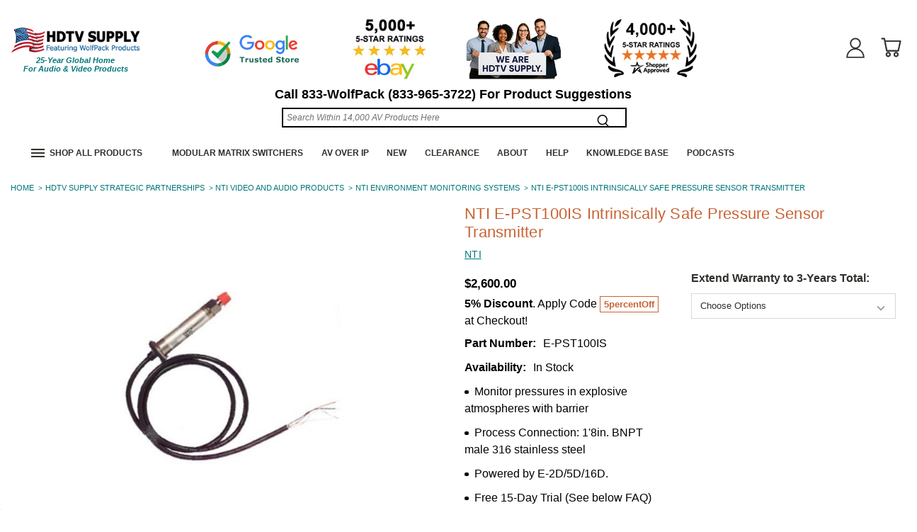

--- FILE ---
content_type: text/html; charset=utf-8
request_url: https://www.google.com/recaptcha/api2/anchor?ar=1&k=6LcjX0sbAAAAACp92-MNpx66FT4pbIWh-FTDmkkz&co=aHR0cHM6Ly93d3cuaGR0dnN1cHBseS5jb206NDQz&hl=en&v=PoyoqOPhxBO7pBk68S4YbpHZ&size=normal&anchor-ms=20000&execute-ms=30000&cb=vo1qceook6us
body_size: 49244
content:
<!DOCTYPE HTML><html dir="ltr" lang="en"><head><meta http-equiv="Content-Type" content="text/html; charset=UTF-8">
<meta http-equiv="X-UA-Compatible" content="IE=edge">
<title>reCAPTCHA</title>
<style type="text/css">
/* cyrillic-ext */
@font-face {
  font-family: 'Roboto';
  font-style: normal;
  font-weight: 400;
  font-stretch: 100%;
  src: url(//fonts.gstatic.com/s/roboto/v48/KFO7CnqEu92Fr1ME7kSn66aGLdTylUAMa3GUBHMdazTgWw.woff2) format('woff2');
  unicode-range: U+0460-052F, U+1C80-1C8A, U+20B4, U+2DE0-2DFF, U+A640-A69F, U+FE2E-FE2F;
}
/* cyrillic */
@font-face {
  font-family: 'Roboto';
  font-style: normal;
  font-weight: 400;
  font-stretch: 100%;
  src: url(//fonts.gstatic.com/s/roboto/v48/KFO7CnqEu92Fr1ME7kSn66aGLdTylUAMa3iUBHMdazTgWw.woff2) format('woff2');
  unicode-range: U+0301, U+0400-045F, U+0490-0491, U+04B0-04B1, U+2116;
}
/* greek-ext */
@font-face {
  font-family: 'Roboto';
  font-style: normal;
  font-weight: 400;
  font-stretch: 100%;
  src: url(//fonts.gstatic.com/s/roboto/v48/KFO7CnqEu92Fr1ME7kSn66aGLdTylUAMa3CUBHMdazTgWw.woff2) format('woff2');
  unicode-range: U+1F00-1FFF;
}
/* greek */
@font-face {
  font-family: 'Roboto';
  font-style: normal;
  font-weight: 400;
  font-stretch: 100%;
  src: url(//fonts.gstatic.com/s/roboto/v48/KFO7CnqEu92Fr1ME7kSn66aGLdTylUAMa3-UBHMdazTgWw.woff2) format('woff2');
  unicode-range: U+0370-0377, U+037A-037F, U+0384-038A, U+038C, U+038E-03A1, U+03A3-03FF;
}
/* math */
@font-face {
  font-family: 'Roboto';
  font-style: normal;
  font-weight: 400;
  font-stretch: 100%;
  src: url(//fonts.gstatic.com/s/roboto/v48/KFO7CnqEu92Fr1ME7kSn66aGLdTylUAMawCUBHMdazTgWw.woff2) format('woff2');
  unicode-range: U+0302-0303, U+0305, U+0307-0308, U+0310, U+0312, U+0315, U+031A, U+0326-0327, U+032C, U+032F-0330, U+0332-0333, U+0338, U+033A, U+0346, U+034D, U+0391-03A1, U+03A3-03A9, U+03B1-03C9, U+03D1, U+03D5-03D6, U+03F0-03F1, U+03F4-03F5, U+2016-2017, U+2034-2038, U+203C, U+2040, U+2043, U+2047, U+2050, U+2057, U+205F, U+2070-2071, U+2074-208E, U+2090-209C, U+20D0-20DC, U+20E1, U+20E5-20EF, U+2100-2112, U+2114-2115, U+2117-2121, U+2123-214F, U+2190, U+2192, U+2194-21AE, U+21B0-21E5, U+21F1-21F2, U+21F4-2211, U+2213-2214, U+2216-22FF, U+2308-230B, U+2310, U+2319, U+231C-2321, U+2336-237A, U+237C, U+2395, U+239B-23B7, U+23D0, U+23DC-23E1, U+2474-2475, U+25AF, U+25B3, U+25B7, U+25BD, U+25C1, U+25CA, U+25CC, U+25FB, U+266D-266F, U+27C0-27FF, U+2900-2AFF, U+2B0E-2B11, U+2B30-2B4C, U+2BFE, U+3030, U+FF5B, U+FF5D, U+1D400-1D7FF, U+1EE00-1EEFF;
}
/* symbols */
@font-face {
  font-family: 'Roboto';
  font-style: normal;
  font-weight: 400;
  font-stretch: 100%;
  src: url(//fonts.gstatic.com/s/roboto/v48/KFO7CnqEu92Fr1ME7kSn66aGLdTylUAMaxKUBHMdazTgWw.woff2) format('woff2');
  unicode-range: U+0001-000C, U+000E-001F, U+007F-009F, U+20DD-20E0, U+20E2-20E4, U+2150-218F, U+2190, U+2192, U+2194-2199, U+21AF, U+21E6-21F0, U+21F3, U+2218-2219, U+2299, U+22C4-22C6, U+2300-243F, U+2440-244A, U+2460-24FF, U+25A0-27BF, U+2800-28FF, U+2921-2922, U+2981, U+29BF, U+29EB, U+2B00-2BFF, U+4DC0-4DFF, U+FFF9-FFFB, U+10140-1018E, U+10190-1019C, U+101A0, U+101D0-101FD, U+102E0-102FB, U+10E60-10E7E, U+1D2C0-1D2D3, U+1D2E0-1D37F, U+1F000-1F0FF, U+1F100-1F1AD, U+1F1E6-1F1FF, U+1F30D-1F30F, U+1F315, U+1F31C, U+1F31E, U+1F320-1F32C, U+1F336, U+1F378, U+1F37D, U+1F382, U+1F393-1F39F, U+1F3A7-1F3A8, U+1F3AC-1F3AF, U+1F3C2, U+1F3C4-1F3C6, U+1F3CA-1F3CE, U+1F3D4-1F3E0, U+1F3ED, U+1F3F1-1F3F3, U+1F3F5-1F3F7, U+1F408, U+1F415, U+1F41F, U+1F426, U+1F43F, U+1F441-1F442, U+1F444, U+1F446-1F449, U+1F44C-1F44E, U+1F453, U+1F46A, U+1F47D, U+1F4A3, U+1F4B0, U+1F4B3, U+1F4B9, U+1F4BB, U+1F4BF, U+1F4C8-1F4CB, U+1F4D6, U+1F4DA, U+1F4DF, U+1F4E3-1F4E6, U+1F4EA-1F4ED, U+1F4F7, U+1F4F9-1F4FB, U+1F4FD-1F4FE, U+1F503, U+1F507-1F50B, U+1F50D, U+1F512-1F513, U+1F53E-1F54A, U+1F54F-1F5FA, U+1F610, U+1F650-1F67F, U+1F687, U+1F68D, U+1F691, U+1F694, U+1F698, U+1F6AD, U+1F6B2, U+1F6B9-1F6BA, U+1F6BC, U+1F6C6-1F6CF, U+1F6D3-1F6D7, U+1F6E0-1F6EA, U+1F6F0-1F6F3, U+1F6F7-1F6FC, U+1F700-1F7FF, U+1F800-1F80B, U+1F810-1F847, U+1F850-1F859, U+1F860-1F887, U+1F890-1F8AD, U+1F8B0-1F8BB, U+1F8C0-1F8C1, U+1F900-1F90B, U+1F93B, U+1F946, U+1F984, U+1F996, U+1F9E9, U+1FA00-1FA6F, U+1FA70-1FA7C, U+1FA80-1FA89, U+1FA8F-1FAC6, U+1FACE-1FADC, U+1FADF-1FAE9, U+1FAF0-1FAF8, U+1FB00-1FBFF;
}
/* vietnamese */
@font-face {
  font-family: 'Roboto';
  font-style: normal;
  font-weight: 400;
  font-stretch: 100%;
  src: url(//fonts.gstatic.com/s/roboto/v48/KFO7CnqEu92Fr1ME7kSn66aGLdTylUAMa3OUBHMdazTgWw.woff2) format('woff2');
  unicode-range: U+0102-0103, U+0110-0111, U+0128-0129, U+0168-0169, U+01A0-01A1, U+01AF-01B0, U+0300-0301, U+0303-0304, U+0308-0309, U+0323, U+0329, U+1EA0-1EF9, U+20AB;
}
/* latin-ext */
@font-face {
  font-family: 'Roboto';
  font-style: normal;
  font-weight: 400;
  font-stretch: 100%;
  src: url(//fonts.gstatic.com/s/roboto/v48/KFO7CnqEu92Fr1ME7kSn66aGLdTylUAMa3KUBHMdazTgWw.woff2) format('woff2');
  unicode-range: U+0100-02BA, U+02BD-02C5, U+02C7-02CC, U+02CE-02D7, U+02DD-02FF, U+0304, U+0308, U+0329, U+1D00-1DBF, U+1E00-1E9F, U+1EF2-1EFF, U+2020, U+20A0-20AB, U+20AD-20C0, U+2113, U+2C60-2C7F, U+A720-A7FF;
}
/* latin */
@font-face {
  font-family: 'Roboto';
  font-style: normal;
  font-weight: 400;
  font-stretch: 100%;
  src: url(//fonts.gstatic.com/s/roboto/v48/KFO7CnqEu92Fr1ME7kSn66aGLdTylUAMa3yUBHMdazQ.woff2) format('woff2');
  unicode-range: U+0000-00FF, U+0131, U+0152-0153, U+02BB-02BC, U+02C6, U+02DA, U+02DC, U+0304, U+0308, U+0329, U+2000-206F, U+20AC, U+2122, U+2191, U+2193, U+2212, U+2215, U+FEFF, U+FFFD;
}
/* cyrillic-ext */
@font-face {
  font-family: 'Roboto';
  font-style: normal;
  font-weight: 500;
  font-stretch: 100%;
  src: url(//fonts.gstatic.com/s/roboto/v48/KFO7CnqEu92Fr1ME7kSn66aGLdTylUAMa3GUBHMdazTgWw.woff2) format('woff2');
  unicode-range: U+0460-052F, U+1C80-1C8A, U+20B4, U+2DE0-2DFF, U+A640-A69F, U+FE2E-FE2F;
}
/* cyrillic */
@font-face {
  font-family: 'Roboto';
  font-style: normal;
  font-weight: 500;
  font-stretch: 100%;
  src: url(//fonts.gstatic.com/s/roboto/v48/KFO7CnqEu92Fr1ME7kSn66aGLdTylUAMa3iUBHMdazTgWw.woff2) format('woff2');
  unicode-range: U+0301, U+0400-045F, U+0490-0491, U+04B0-04B1, U+2116;
}
/* greek-ext */
@font-face {
  font-family: 'Roboto';
  font-style: normal;
  font-weight: 500;
  font-stretch: 100%;
  src: url(//fonts.gstatic.com/s/roboto/v48/KFO7CnqEu92Fr1ME7kSn66aGLdTylUAMa3CUBHMdazTgWw.woff2) format('woff2');
  unicode-range: U+1F00-1FFF;
}
/* greek */
@font-face {
  font-family: 'Roboto';
  font-style: normal;
  font-weight: 500;
  font-stretch: 100%;
  src: url(//fonts.gstatic.com/s/roboto/v48/KFO7CnqEu92Fr1ME7kSn66aGLdTylUAMa3-UBHMdazTgWw.woff2) format('woff2');
  unicode-range: U+0370-0377, U+037A-037F, U+0384-038A, U+038C, U+038E-03A1, U+03A3-03FF;
}
/* math */
@font-face {
  font-family: 'Roboto';
  font-style: normal;
  font-weight: 500;
  font-stretch: 100%;
  src: url(//fonts.gstatic.com/s/roboto/v48/KFO7CnqEu92Fr1ME7kSn66aGLdTylUAMawCUBHMdazTgWw.woff2) format('woff2');
  unicode-range: U+0302-0303, U+0305, U+0307-0308, U+0310, U+0312, U+0315, U+031A, U+0326-0327, U+032C, U+032F-0330, U+0332-0333, U+0338, U+033A, U+0346, U+034D, U+0391-03A1, U+03A3-03A9, U+03B1-03C9, U+03D1, U+03D5-03D6, U+03F0-03F1, U+03F4-03F5, U+2016-2017, U+2034-2038, U+203C, U+2040, U+2043, U+2047, U+2050, U+2057, U+205F, U+2070-2071, U+2074-208E, U+2090-209C, U+20D0-20DC, U+20E1, U+20E5-20EF, U+2100-2112, U+2114-2115, U+2117-2121, U+2123-214F, U+2190, U+2192, U+2194-21AE, U+21B0-21E5, U+21F1-21F2, U+21F4-2211, U+2213-2214, U+2216-22FF, U+2308-230B, U+2310, U+2319, U+231C-2321, U+2336-237A, U+237C, U+2395, U+239B-23B7, U+23D0, U+23DC-23E1, U+2474-2475, U+25AF, U+25B3, U+25B7, U+25BD, U+25C1, U+25CA, U+25CC, U+25FB, U+266D-266F, U+27C0-27FF, U+2900-2AFF, U+2B0E-2B11, U+2B30-2B4C, U+2BFE, U+3030, U+FF5B, U+FF5D, U+1D400-1D7FF, U+1EE00-1EEFF;
}
/* symbols */
@font-face {
  font-family: 'Roboto';
  font-style: normal;
  font-weight: 500;
  font-stretch: 100%;
  src: url(//fonts.gstatic.com/s/roboto/v48/KFO7CnqEu92Fr1ME7kSn66aGLdTylUAMaxKUBHMdazTgWw.woff2) format('woff2');
  unicode-range: U+0001-000C, U+000E-001F, U+007F-009F, U+20DD-20E0, U+20E2-20E4, U+2150-218F, U+2190, U+2192, U+2194-2199, U+21AF, U+21E6-21F0, U+21F3, U+2218-2219, U+2299, U+22C4-22C6, U+2300-243F, U+2440-244A, U+2460-24FF, U+25A0-27BF, U+2800-28FF, U+2921-2922, U+2981, U+29BF, U+29EB, U+2B00-2BFF, U+4DC0-4DFF, U+FFF9-FFFB, U+10140-1018E, U+10190-1019C, U+101A0, U+101D0-101FD, U+102E0-102FB, U+10E60-10E7E, U+1D2C0-1D2D3, U+1D2E0-1D37F, U+1F000-1F0FF, U+1F100-1F1AD, U+1F1E6-1F1FF, U+1F30D-1F30F, U+1F315, U+1F31C, U+1F31E, U+1F320-1F32C, U+1F336, U+1F378, U+1F37D, U+1F382, U+1F393-1F39F, U+1F3A7-1F3A8, U+1F3AC-1F3AF, U+1F3C2, U+1F3C4-1F3C6, U+1F3CA-1F3CE, U+1F3D4-1F3E0, U+1F3ED, U+1F3F1-1F3F3, U+1F3F5-1F3F7, U+1F408, U+1F415, U+1F41F, U+1F426, U+1F43F, U+1F441-1F442, U+1F444, U+1F446-1F449, U+1F44C-1F44E, U+1F453, U+1F46A, U+1F47D, U+1F4A3, U+1F4B0, U+1F4B3, U+1F4B9, U+1F4BB, U+1F4BF, U+1F4C8-1F4CB, U+1F4D6, U+1F4DA, U+1F4DF, U+1F4E3-1F4E6, U+1F4EA-1F4ED, U+1F4F7, U+1F4F9-1F4FB, U+1F4FD-1F4FE, U+1F503, U+1F507-1F50B, U+1F50D, U+1F512-1F513, U+1F53E-1F54A, U+1F54F-1F5FA, U+1F610, U+1F650-1F67F, U+1F687, U+1F68D, U+1F691, U+1F694, U+1F698, U+1F6AD, U+1F6B2, U+1F6B9-1F6BA, U+1F6BC, U+1F6C6-1F6CF, U+1F6D3-1F6D7, U+1F6E0-1F6EA, U+1F6F0-1F6F3, U+1F6F7-1F6FC, U+1F700-1F7FF, U+1F800-1F80B, U+1F810-1F847, U+1F850-1F859, U+1F860-1F887, U+1F890-1F8AD, U+1F8B0-1F8BB, U+1F8C0-1F8C1, U+1F900-1F90B, U+1F93B, U+1F946, U+1F984, U+1F996, U+1F9E9, U+1FA00-1FA6F, U+1FA70-1FA7C, U+1FA80-1FA89, U+1FA8F-1FAC6, U+1FACE-1FADC, U+1FADF-1FAE9, U+1FAF0-1FAF8, U+1FB00-1FBFF;
}
/* vietnamese */
@font-face {
  font-family: 'Roboto';
  font-style: normal;
  font-weight: 500;
  font-stretch: 100%;
  src: url(//fonts.gstatic.com/s/roboto/v48/KFO7CnqEu92Fr1ME7kSn66aGLdTylUAMa3OUBHMdazTgWw.woff2) format('woff2');
  unicode-range: U+0102-0103, U+0110-0111, U+0128-0129, U+0168-0169, U+01A0-01A1, U+01AF-01B0, U+0300-0301, U+0303-0304, U+0308-0309, U+0323, U+0329, U+1EA0-1EF9, U+20AB;
}
/* latin-ext */
@font-face {
  font-family: 'Roboto';
  font-style: normal;
  font-weight: 500;
  font-stretch: 100%;
  src: url(//fonts.gstatic.com/s/roboto/v48/KFO7CnqEu92Fr1ME7kSn66aGLdTylUAMa3KUBHMdazTgWw.woff2) format('woff2');
  unicode-range: U+0100-02BA, U+02BD-02C5, U+02C7-02CC, U+02CE-02D7, U+02DD-02FF, U+0304, U+0308, U+0329, U+1D00-1DBF, U+1E00-1E9F, U+1EF2-1EFF, U+2020, U+20A0-20AB, U+20AD-20C0, U+2113, U+2C60-2C7F, U+A720-A7FF;
}
/* latin */
@font-face {
  font-family: 'Roboto';
  font-style: normal;
  font-weight: 500;
  font-stretch: 100%;
  src: url(//fonts.gstatic.com/s/roboto/v48/KFO7CnqEu92Fr1ME7kSn66aGLdTylUAMa3yUBHMdazQ.woff2) format('woff2');
  unicode-range: U+0000-00FF, U+0131, U+0152-0153, U+02BB-02BC, U+02C6, U+02DA, U+02DC, U+0304, U+0308, U+0329, U+2000-206F, U+20AC, U+2122, U+2191, U+2193, U+2212, U+2215, U+FEFF, U+FFFD;
}
/* cyrillic-ext */
@font-face {
  font-family: 'Roboto';
  font-style: normal;
  font-weight: 900;
  font-stretch: 100%;
  src: url(//fonts.gstatic.com/s/roboto/v48/KFO7CnqEu92Fr1ME7kSn66aGLdTylUAMa3GUBHMdazTgWw.woff2) format('woff2');
  unicode-range: U+0460-052F, U+1C80-1C8A, U+20B4, U+2DE0-2DFF, U+A640-A69F, U+FE2E-FE2F;
}
/* cyrillic */
@font-face {
  font-family: 'Roboto';
  font-style: normal;
  font-weight: 900;
  font-stretch: 100%;
  src: url(//fonts.gstatic.com/s/roboto/v48/KFO7CnqEu92Fr1ME7kSn66aGLdTylUAMa3iUBHMdazTgWw.woff2) format('woff2');
  unicode-range: U+0301, U+0400-045F, U+0490-0491, U+04B0-04B1, U+2116;
}
/* greek-ext */
@font-face {
  font-family: 'Roboto';
  font-style: normal;
  font-weight: 900;
  font-stretch: 100%;
  src: url(//fonts.gstatic.com/s/roboto/v48/KFO7CnqEu92Fr1ME7kSn66aGLdTylUAMa3CUBHMdazTgWw.woff2) format('woff2');
  unicode-range: U+1F00-1FFF;
}
/* greek */
@font-face {
  font-family: 'Roboto';
  font-style: normal;
  font-weight: 900;
  font-stretch: 100%;
  src: url(//fonts.gstatic.com/s/roboto/v48/KFO7CnqEu92Fr1ME7kSn66aGLdTylUAMa3-UBHMdazTgWw.woff2) format('woff2');
  unicode-range: U+0370-0377, U+037A-037F, U+0384-038A, U+038C, U+038E-03A1, U+03A3-03FF;
}
/* math */
@font-face {
  font-family: 'Roboto';
  font-style: normal;
  font-weight: 900;
  font-stretch: 100%;
  src: url(//fonts.gstatic.com/s/roboto/v48/KFO7CnqEu92Fr1ME7kSn66aGLdTylUAMawCUBHMdazTgWw.woff2) format('woff2');
  unicode-range: U+0302-0303, U+0305, U+0307-0308, U+0310, U+0312, U+0315, U+031A, U+0326-0327, U+032C, U+032F-0330, U+0332-0333, U+0338, U+033A, U+0346, U+034D, U+0391-03A1, U+03A3-03A9, U+03B1-03C9, U+03D1, U+03D5-03D6, U+03F0-03F1, U+03F4-03F5, U+2016-2017, U+2034-2038, U+203C, U+2040, U+2043, U+2047, U+2050, U+2057, U+205F, U+2070-2071, U+2074-208E, U+2090-209C, U+20D0-20DC, U+20E1, U+20E5-20EF, U+2100-2112, U+2114-2115, U+2117-2121, U+2123-214F, U+2190, U+2192, U+2194-21AE, U+21B0-21E5, U+21F1-21F2, U+21F4-2211, U+2213-2214, U+2216-22FF, U+2308-230B, U+2310, U+2319, U+231C-2321, U+2336-237A, U+237C, U+2395, U+239B-23B7, U+23D0, U+23DC-23E1, U+2474-2475, U+25AF, U+25B3, U+25B7, U+25BD, U+25C1, U+25CA, U+25CC, U+25FB, U+266D-266F, U+27C0-27FF, U+2900-2AFF, U+2B0E-2B11, U+2B30-2B4C, U+2BFE, U+3030, U+FF5B, U+FF5D, U+1D400-1D7FF, U+1EE00-1EEFF;
}
/* symbols */
@font-face {
  font-family: 'Roboto';
  font-style: normal;
  font-weight: 900;
  font-stretch: 100%;
  src: url(//fonts.gstatic.com/s/roboto/v48/KFO7CnqEu92Fr1ME7kSn66aGLdTylUAMaxKUBHMdazTgWw.woff2) format('woff2');
  unicode-range: U+0001-000C, U+000E-001F, U+007F-009F, U+20DD-20E0, U+20E2-20E4, U+2150-218F, U+2190, U+2192, U+2194-2199, U+21AF, U+21E6-21F0, U+21F3, U+2218-2219, U+2299, U+22C4-22C6, U+2300-243F, U+2440-244A, U+2460-24FF, U+25A0-27BF, U+2800-28FF, U+2921-2922, U+2981, U+29BF, U+29EB, U+2B00-2BFF, U+4DC0-4DFF, U+FFF9-FFFB, U+10140-1018E, U+10190-1019C, U+101A0, U+101D0-101FD, U+102E0-102FB, U+10E60-10E7E, U+1D2C0-1D2D3, U+1D2E0-1D37F, U+1F000-1F0FF, U+1F100-1F1AD, U+1F1E6-1F1FF, U+1F30D-1F30F, U+1F315, U+1F31C, U+1F31E, U+1F320-1F32C, U+1F336, U+1F378, U+1F37D, U+1F382, U+1F393-1F39F, U+1F3A7-1F3A8, U+1F3AC-1F3AF, U+1F3C2, U+1F3C4-1F3C6, U+1F3CA-1F3CE, U+1F3D4-1F3E0, U+1F3ED, U+1F3F1-1F3F3, U+1F3F5-1F3F7, U+1F408, U+1F415, U+1F41F, U+1F426, U+1F43F, U+1F441-1F442, U+1F444, U+1F446-1F449, U+1F44C-1F44E, U+1F453, U+1F46A, U+1F47D, U+1F4A3, U+1F4B0, U+1F4B3, U+1F4B9, U+1F4BB, U+1F4BF, U+1F4C8-1F4CB, U+1F4D6, U+1F4DA, U+1F4DF, U+1F4E3-1F4E6, U+1F4EA-1F4ED, U+1F4F7, U+1F4F9-1F4FB, U+1F4FD-1F4FE, U+1F503, U+1F507-1F50B, U+1F50D, U+1F512-1F513, U+1F53E-1F54A, U+1F54F-1F5FA, U+1F610, U+1F650-1F67F, U+1F687, U+1F68D, U+1F691, U+1F694, U+1F698, U+1F6AD, U+1F6B2, U+1F6B9-1F6BA, U+1F6BC, U+1F6C6-1F6CF, U+1F6D3-1F6D7, U+1F6E0-1F6EA, U+1F6F0-1F6F3, U+1F6F7-1F6FC, U+1F700-1F7FF, U+1F800-1F80B, U+1F810-1F847, U+1F850-1F859, U+1F860-1F887, U+1F890-1F8AD, U+1F8B0-1F8BB, U+1F8C0-1F8C1, U+1F900-1F90B, U+1F93B, U+1F946, U+1F984, U+1F996, U+1F9E9, U+1FA00-1FA6F, U+1FA70-1FA7C, U+1FA80-1FA89, U+1FA8F-1FAC6, U+1FACE-1FADC, U+1FADF-1FAE9, U+1FAF0-1FAF8, U+1FB00-1FBFF;
}
/* vietnamese */
@font-face {
  font-family: 'Roboto';
  font-style: normal;
  font-weight: 900;
  font-stretch: 100%;
  src: url(//fonts.gstatic.com/s/roboto/v48/KFO7CnqEu92Fr1ME7kSn66aGLdTylUAMa3OUBHMdazTgWw.woff2) format('woff2');
  unicode-range: U+0102-0103, U+0110-0111, U+0128-0129, U+0168-0169, U+01A0-01A1, U+01AF-01B0, U+0300-0301, U+0303-0304, U+0308-0309, U+0323, U+0329, U+1EA0-1EF9, U+20AB;
}
/* latin-ext */
@font-face {
  font-family: 'Roboto';
  font-style: normal;
  font-weight: 900;
  font-stretch: 100%;
  src: url(//fonts.gstatic.com/s/roboto/v48/KFO7CnqEu92Fr1ME7kSn66aGLdTylUAMa3KUBHMdazTgWw.woff2) format('woff2');
  unicode-range: U+0100-02BA, U+02BD-02C5, U+02C7-02CC, U+02CE-02D7, U+02DD-02FF, U+0304, U+0308, U+0329, U+1D00-1DBF, U+1E00-1E9F, U+1EF2-1EFF, U+2020, U+20A0-20AB, U+20AD-20C0, U+2113, U+2C60-2C7F, U+A720-A7FF;
}
/* latin */
@font-face {
  font-family: 'Roboto';
  font-style: normal;
  font-weight: 900;
  font-stretch: 100%;
  src: url(//fonts.gstatic.com/s/roboto/v48/KFO7CnqEu92Fr1ME7kSn66aGLdTylUAMa3yUBHMdazQ.woff2) format('woff2');
  unicode-range: U+0000-00FF, U+0131, U+0152-0153, U+02BB-02BC, U+02C6, U+02DA, U+02DC, U+0304, U+0308, U+0329, U+2000-206F, U+20AC, U+2122, U+2191, U+2193, U+2212, U+2215, U+FEFF, U+FFFD;
}

</style>
<link rel="stylesheet" type="text/css" href="https://www.gstatic.com/recaptcha/releases/PoyoqOPhxBO7pBk68S4YbpHZ/styles__ltr.css">
<script nonce="bHbrgstLo2dMkljccjzBCg" type="text/javascript">window['__recaptcha_api'] = 'https://www.google.com/recaptcha/api2/';</script>
<script type="text/javascript" src="https://www.gstatic.com/recaptcha/releases/PoyoqOPhxBO7pBk68S4YbpHZ/recaptcha__en.js" nonce="bHbrgstLo2dMkljccjzBCg">
      
    </script></head>
<body><div id="rc-anchor-alert" class="rc-anchor-alert"></div>
<input type="hidden" id="recaptcha-token" value="[base64]">
<script type="text/javascript" nonce="bHbrgstLo2dMkljccjzBCg">
      recaptcha.anchor.Main.init("[\x22ainput\x22,[\x22bgdata\x22,\x22\x22,\[base64]/[base64]/[base64]/KE4oMTI0LHYsdi5HKSxMWihsLHYpKTpOKDEyNCx2LGwpLFYpLHYpLFQpKSxGKDE3MSx2KX0scjc9ZnVuY3Rpb24obCl7cmV0dXJuIGx9LEM9ZnVuY3Rpb24obCxWLHYpe04odixsLFYpLFZbYWtdPTI3OTZ9LG49ZnVuY3Rpb24obCxWKXtWLlg9KChWLlg/[base64]/[base64]/[base64]/[base64]/[base64]/[base64]/[base64]/[base64]/[base64]/[base64]/[base64]\\u003d\x22,\[base64]\\u003d\x22,\x22WksUZRpRw6o0ehfDqn4Cw77DhcKCW2IxYsKJPcK+Gi5/wrTCqXd7VBliNcKVwrnDihA0wqJFw5B7FHnDskjCvcKTIMK+wpTDl8OjwofDlcO7HAHCusK8TSrCjcOIwrlcwoTDrsKXwoJwd8OXwp1AwpUqwp3DnHMnw7JmfcO/wpgFH8O7w6DCocOUw4gpwqjDmsOzQMKUw6Bswr3CtSY5PcOVw4Q2w73Cpl3CjXnDpRMSwqtfUFzCinrDkRYOwrLDpcOldgpNw4paJmTCs8Oxw4rCuw/[base64]/CksK3wpNjw4MEwqlAw4zDnHnCiWDDjk7DrcKZw6LDszB1wpV5d8KzLMKSBcO6wpfCo8K5ecKEwq9rO1d6OcKzFsOMw6wLwoh7Y8K1woA/bCVmw5BrVsKawrcuw5XDlFF/bBXDkcOxwqHCtsOWGz7CicO4wos7woY1w7pQHMO4c2dvJMOeZcKQFcOEIzLCoHUxw67DtUQBw6pHwqgKw4XCulQoCsODwoTDgGsqw4HCjE/[base64]/DvsKyRjnCn8KDw6MKwr0QMy/ChMO/wqMHWcO/wq4QT8OTRcOMIsO2LRVcw48VwpR+w4XDh13DnQ/CssOywq/[base64]/Ky3CnynDiMKLwodsw77DlMOyw6bDoCTDqMKpw7LCjD41wonCqw3DosKnOlc1ATLCiMO5UBzDmsOWwpQvw4/Cv2opw61Yw7zCjD/[base64]/[base64]/[base64]/wq3DsCkywpHCjHbCp8KNwokeHATDnsObwrjCusKlwqN1woLDqxMLbWfDgiXCpncIVFLDmic5wrXCrScwPcOIXHdHZcKpwr/DpMO4w6/DjF85YcKWK8K6YMO/w78AcsOCJsKSw7nDsGLCs8KPwpJcwpTDsxpHCGbDlsO0woZgAEosw5g7w5k9VsKaw5bCpjkKw6A+GDTDmMKYw55ew5vDksK5QsO/SzAaFyV4Y8OHwo/CksK5Uh97w6ciw5DDqsOqw5otw6nDrTggw4HClwbCglDCrsKDwqYQwrTCiMOAwr8mw63DusOvw43Ds8OIZ8OeL1/Dk0Qdwo/[base64]/MMOuRMO4HVzCnVVyOsK6eibDnMOoIyzCqcKSw53DtMKKGMOwwqXDkV7CmsOswqbDlCXDoxHDjcOkB8Kxw78TczR/[base64]/A3fCpMKPwqbDh8Oaw4bCt8Klw6NcN8KEwqfCgsOEJy3DoMOUZMOfw7RbwqXCl8KkwpFTPcObaMK+wpMuwrTCm8KnfnPDo8K8w77Dqy8BwpFAd8K1wrlcRnTDhMKkH0hew5PDhVN/wr7Co1DDiiTCky/DrQJwwobDtsKxwprCtcOewocfQ8OxQ8OMTsKADHnCr8KkIRlkwonChWdjwr0/GCkbG2EJw7LDlMOXwoPDv8K5woh7w4MJTSYow5ZISk7CnsOcw6rDq8Kow5XDigDDrnkgw6bCl8OwWMKVV1XDkwnDj0fCncOkXlshF1jCiALCs8KJwoJ6FT92wqPCmgkrb17Cp0LDkwAtTzjDmcK/FcOZdwxrwrRvMcKWw58odl4+Q8OPw77CtMKWFih2w7/DpsKLD1ZPccOFEMOXXw/CkE8OwofDkcK9wrksDSrDrMKBCMKPB3rCvyzDgMKlOwtwF0HCpcK0wqh3wpoyHsOQZMOQwpXDgcOwZGkUwrZjSsKRWcK/w5DDvGZ+GsKbwqJHGC0qDMOVw6DCg3rDoMOKw6/[base64]/wpHDpcOLHcOgZwl7wrYwBMOjf8Kcw5TDthhNw5dtBx5iwqvDicKFA8Kkwpcew57CtMOWwonCiw9kHcKWWsOhGBfDkFvCk8OAw73DqMK/wrTCi8OgBlQfwoQmT3dlAMOXaz/[base64]/DtWLDlsKgw4xGw6HDgMO8w5NxTwTCnwzCokZPwohaaXnCtgvCpcKnw4ZWPnQXw5fCi8K3w4/[base64]/T8KFSmIwS8O+PcKUKMKAwqozwohTcjs3X8Kaw5IbX8ODw4zDk8OUw7MsFhXCg8KWLMODwoLCrXzDmg1VwooEwr4zwpEREMKBW8K4w7BnWXHDmF/[base64]/Dr8KBY8OBRMOkdsOdaHXCnSFJw4d4PMOJXhsmTCxUw5LCl8KDHnfCnMOWw6TDlcOCflk4BgLDo8O3QMKFWiRaG0Bdwp/[base64]/HsK9EsONY8KSYsKywqjDkSDDqF/CgcK8Q2/Ci2LCkMK8UcK6wrnDu8O4w7BIw5nDvmVMNy3Ch8KVw7nCgi/[base64]/[base64]/Cp8K6asOQwp17L8K9E8O3w43DqzFgPMOjF2rCnCPDkwAPRMOdw4jDs1AtacK8woBPMsOvURjCp8OcL8KqQMOsFijCvMOaBsOjHCAVZm7DvMKyCsKwwqhcDUZrw4EDf8Krw4PDr8O3csKlwo1AT3vCtE/[base64]/wqsIwqrCh1jCpcKRBhnChUHDpsOcF1zCscKxYxXCmcOtYUYLw5/[base64]/DmcOUPl9fC0hYwrvDpj7DiMKaw5NPw47ClERqwp0xw5NXAnbCssOEBcOKw7zCgcKKdMK9SMKxbEh/FRw4CDZ9wpjCgETCqRwVAAfDnMKZHxvCrsKeYnHDkzIyFcOWeCnDn8OUwoHCqkNMW8K2VMK2w5wOwqfCqMOZWT4/[base64]/GjTDhcKgaksybHZzesOtIgM+wrpTV8KFw69Yw47CsiIQwpXCpMOSw5jDpsK0TsKDegplPBgFUyXDgMODf15KLsK+dVbChMKkw7zDpEg0w7zCm8OaRC8aw6kxbsKJRcKGHQPClcODw70WBEXCmsOrM8O6wo4mwqvDg0rCsx3Dq15hw7NEw7/DjMOcwrhJczPDrsKfwrrCoy4ow4HDi8KcXsKjw7rDoE/[base64]/Ciil+worCuXPDgwXCs3gqw5xTaW4HDsKxWsK3Oy5BETJCJMOJwp/DuxbDtsOmw6DDlEjCqcKYwoscKXvDpsKUEsKsbkZfw4g4wq/CvsKew4rCjsK+w7l1cMO8w6JvW8ONE39ZQ0DCrnPCijbDj8KrwqvCrMKzwq3CsgdMEMOUWgTDgcO1w6B8ZnnCmmvDpQTCpcK2wq7Dq8Kuwq1zaxTDrhvDuW1BIsKKwr7DjxXCoXXCgkJrEsOowrcvLD0tP8KswoIvw6fCqMOGw4R+wqPDvCQcwrnChDzClcKrw7JwS0/CrwfDgGTCsz7DpcOhwrh7wr3CiHBdNMKgYB3DpkhWGVvDrgjDq8K7wrrCi8OLw47Cv1TCjk5PRsOmwobDlMKrQMKHwqBcwozDk8OBwq9qwpcaw6xRK8O7wpNqdcObwqQBw5hpVsK6w7psw6DDlWhZwp/Dl8KmaHnClTh7Ez7CtsO1fcO/w6zCn8Olwo06L3/DtMOWw67Ci8KMWMK+CXzCmnVVw41Hw77CqsKXwqvClMKIAsK6w4I1wpQkwpPCrMO0ZV1JZChcwoRewq4ewonCgcK/w4zCiybDhXPDi8K1KAPCs8KsacOOX8KSGMOhOyLDvsOOw5EwwprCgXQzGSPCqMKbw7spcMKWbk/[base64]/CgHZSwofDq8KKa8O8w77CsMORw7vDnwsHw6rDlSU9wpd7woVqwoTChMObMUDDhXZ7aQFURBdwIMO+wpouCMOkw69Gw63DsMKjOsOJwrlSJyIhw4RFJFNvw6MpKcO2WB8/wpXDucKtwqkYVsOpacOcw7PCmMKPwotcwrTDrsKKDsK+wqnDiXrCmTY9JsOEdTXDpX7DkWIwQFbCmMK/wqsLw6oFTcO8YXHCi8OLw6PCgMOsX2jCuMOOwp9ywrpzME1BRMO5cTo+wp3CicO6E24cGiV4GMKbTMOVBT/CqlgbR8KlHsOHU1wcw4zDocKbScO8w6JeeGLDnGVxQ0PDpcKRw4rCvC3ClyXDkhzCk8OzCE59FMK/FhErwp9Ewp/Ct8OmYMKGGsKgeQNQw7TDvkQyAcOJw5zCtsKJdcKOw4zCkMKKXElRe8OBWMKHw7LCnXfDjsK0aE7Cs8O9QH3Dh8OCbzM/wp4Bwo98wpbCnn/DscOhw40cQMOWG8OxDcKTZMOZX8OFQsK3UcOpwosdwow9wr87wo5BQMKwf1rDrsKfQCo0bTczJMOvTcKzE8KFw4lNZkLCtXfCqUHCg8K/w4B6UUvDgcKHwrTDocORwqvCuMKOwqVVbsOAOVQJw4rCt8K3GVbDrXVMNsKKCTrCpcKzwq5KT8KAwqhnw4TDksOKFxQWw6vCv8KlZmk5w4vDuQ/DhFLDn8OaCsOsDSYSw5/DliPDkTbDpBBww6h1FMOgwqnCnjNawqpowq51RMORwqBzQj3DjgzCiMKLwphcccKVw69hwrZ/w7xdwqpNwoUbw5/ClcKMC1fDin9bw61ywp3DoF7DtXxGw7pYwop9w7AiwqLDoTo/RcKvQ8Otw43CicO2w7dNwo/DtcONwq/DpXwlwp0Mw7nDtyzCpizDv3LCgCPChcO0wqbCgsOIa34awrd+wqHCnlXCpsKkw6PCjwdyC2fDjsOeXX0/DMKhXyQTw5vDvWDCqcOaNlvDsMK/MMKMw7XDicOpw4HDncOjwoXCmhMfwq4fG8O1w5UTwpZrw5/ChQTDgMOWcyDCs8OqK3HDg8O6cHJnUsOIYsKFwrTCiMO6w53DoEYsD1HDksKiwqFHw4/DmF/CmsKzw63DvcOAwpA4w6DDu8K1RzjCizt4FRnDinxcw4pzE3/DmBnCjMKeZRfDusKmwpcVNH1qCcO8dsKRw6nDq8OMwqbCnldeU2rCqsOTKcKvwoRBaVLCk8KbwpPDnzwwfDDDh8OafsKlwqrCkjFswp5uwqXCnsOAWsOzw63Ch3PDkxFQw7TCgjhVwpbDvcKbwqPCl8K4asOowpzCiGTCtVXCqUNRw6/DtUjCmMK6EmYCasOiw7zDhCQyAR7ChsOCGsKcw7rDuXPDlcODDsOwW09wTcOnd8O/Xyg0ZcOrL8KSwrzChcKBwovDgTtiw7lVw4PDjsOVAMK7UcKKNcOuKMOkQcKZw5jDkUbCgkLDhHBcJ8KswobCs8OFwqfDg8KcY8OGwrvDlxUiDhbCvT3DozcTGsKqw7rDki/[base64]/[base64]/[base64]/KMKhAV/CvE8/PMKow7vCpsOEwrVKw77CmsKaP8OwEkx+IsKOHipNZi/Cg8Obw7gCwrzDni7DnMKuXsKaw7QyRcKZw4jCo8OMaCfCi3DCqcKmNMKSw4jCrQbCgQEJH8KQBMKYwp/DgxLDscK1wqDCqsKgwqsIKjjCucKCMjY7ZcKDwq0Vw54awpXCukpkwpUgwrTChyRqSyQ5H3jCm8OsZcKbJAMIw7lZYcOSw5c/[base64]/[base64]/DnsKVwppDZxtWwrDCtWvDuMOxccK2ZsOzwq/DkwtiA1BheGfCmH3DsA3DgHLDkU0bWgoESsKJMzzCn0bCsG7Dv8Kmw6/DqcOxCsO/[base64]/wq9+Ij7Ck8Khw61ew4kvQifDhGRkw4DDimoiw7Zvw7XDugzDjMKSUydnwqtjwqwYb8Oqw7QGw57DjsKhUzQ8URkbbCpZKA/Dp8OUISJDw6HDsMO4wpnDoMOXw5BCw4LCj8Oww6zDnMKtLWFow5tiBcOFwo/[base64]/[base64]/wpjClhzCscOjwqNPYsOmwqBuA8ObYD/CvgBpwq1mTlHDtibCtwvCvsOrbsKCC2/DksOqwp/[base64]/[base64]/DpTYIwrIIw7o4w7l/[base64]/[base64]/DjcOdwppZwprDmk7Cr8OcE8OEDR0QBsOESsK0ODzDtmrDsG9Ka8Odw6/DmMKWwrHDjinDrcO3w7rDtF7CkSAXw700w7hLw75iwqvDi8O9w6jDlsOJwpR+bTMoLSTCvcOzwqEAVMKLbnYJw74iw5zDvMKowpYPw5VHwpXCrcO/w57DncO8w4U8PFLDp0nCrQ43w5I1w61fw5DDimAfwrcna8K7TMOCwozCmhNeQsO/Y8OwwrJGwpkIw7I6wrvDvXc7w7BfLAUYIsOIasKBw57DoWZNa8OIKDRdPGkKCgUQw4jCn8Kbw4R7w6hNdhMQYsKqw7Y2w5QgwpnCoxt2wq/CmTgRw73CgwwcXQQPeBh/ZBFgw4QZXcKbQMKpLTDDrEzCn8KVw5I7TCzDgnlkwrPChsK8wpnDrsKXwoLDnMO7w44qw7nCjzfCm8KZasOEwrBtw45Hwr9eHMO6Zk/DvxQuw4LCtsOudl3CuQF7wr0BHsOqw6rDh2jCocKpRj/DjsK3dX/DmcOMHAnCiDPDvkN4YMKKwqYCw4jDlAjCg8KlwrvDtsKoRsOYwq9kwo3Cs8OMwphowqXCsMKtOMKbw4NUaMK/IwhiwqDCgMKNwodwIV3Dml7DtTcYYypvw4/CncO6wprCssKzU8K2w6bDllIWZsK/[base64]/e8OOwos2wojDjyDDlW47X8O7w5koYsK8cBfCpBtlw5LCjcO4C8KMwqvChnTDvcOiGzfCmSDDv8OlMsOTXMO+wo3DkMKpOcOiwoTCicK0w4jCkxrDtsK3LE5VRGXCp09bwqdjwqYBw5LCv38OAsKmfMOVPMOywokzH8OWwrvCusKPAh/[base64]/eVnCg8KFT18EJ8KdwrN1w5vDiBzDk8Khw7Eow7jDqMOOw4lpLcOzw5ZTw7HDucOxQkrCuBzDq8OEwq1MVQ/CvsODNTjDlcOaRsKuYzhQZcKuwpDDk8KcNk/DpsO1wpk2XHnDh8ODFwHCosKXVADDmcK5woB4wp7DjH/CjSdGw65gFsO3wrobw7NhD8OfVmA0RmQSUcOed0AeT8Ouw549QTHDg1nChAUbczUlw7DCk8OiFcOCw5pKHsO8wph3Vj7CrWTChnd4wrBlw5nCpz/DmcOqwr/[base64]/CjcKUcRUiw6DCtAfDs2PCucK9wqvDtBkYw4oiMQrCvkzDgcKAwo58LyAMNQHDiXfCugvCisKrVMKowrbCrQA6wrjCp8KJT8KMOcOfwqZlFMOfMWQpMsOxw5hhKzhrJ8O/w4BKOURSw7DCp1NAw6HCrsKuFcObZ1XDl1k/[base64]/DmsKVFycORjASD1vCqB1bUX8ow73Co8KtIMKeBCgLw4DCmHvCnSjDuMO4w43CvxwwLMOAwqYScMK9fgnCoHLCsMKHw7ZbwovCtW/CnsKnGWg/wqPCm8OuS8OcR8OmwrbCjhDCv2onDFnCmcOYwpLDhcKEJGXDv8OVwp3Ch1R+dDbCqcOtKMOnOnrDpMOLX8OENVjClsOIDcKUUgbDhsKgOsO8w4svwrd2wrzCrcOwO8Krw44Ow7h/[base64]/[base64]/CrlHDj1MYw5VjJMOcwpl/w6rCqVZjw5XDuMKDwo50NcKIwq/CsXrDkMKHw75gKC8Rwr7CtcOowp/CkD8PdVkMK0/CjsKswonCiMOjwoZyw5Ytw5jClsOhw4ZYZHvCijjDiDVyDGbDt8KMYcKXHRQqw6fDolBhUm7CucOjw4IQecKqcxZAYE5owqM/[base64]/[base64]/DlyXDiVRcTzbDo37CjGN+woU2ScKqbsKEI3jCv8O6wrHCrsKlwqvDpcKPBcOxRsKIwp8kwrHDuMKDwqozwp3DqMKxKiLCqzMxwrfCjD7CuWHDl8KZw7k9w7fCtDXDjVhOEcOMwqrCk8KPP1vCsMOSwrsKw5DCizzCnsKEQ8Oywq/[base64]/[base64]/DscOBwoTDkUfDsAxSwrTCosO4woE5OmZgw6RLw4U8w43ChVtDa33CqD7CkxxpIw4bccOtSUkBwpl2Uy18Xw/DqUcDwrnDmsKbw4wEMRPDtWM1wqQWw7DCqyMsfcKzcxFdwrZ7L8Obw5MNw4HCrEciwozDrcO8IFrDnw7DvEROw5I8KMKmw50ewq/CkcOWw4vCnhZsTcK5TcOSGyXDhQ3DlsOPwoBbWMObw4c6S8Kaw7dFwqdTGcOJL13DvXPDqsKsHiY4w5YQJXbCkwRrwoXCoMOxQ8KNYMOXIMKew4rClMOMwpF4woF/WBvChE1nbklnw5VbeMKvwq4JwqvDhD8YPMOdJS5OX8OZwpTDoyBJwqBMIVHDtnTClwrCjXPDv8KRRcOlwq8gG2Bow54mw4dXwppdZHzCjsO4ESXDvz5iCsKxw6vCmQdcD1PDkj/[base64]/Ds2vDjMKZwpFQS2lxwqLCryp3QMOpdcKHG8O1I2IrL8KqLz5UwqMKwoxjTsK+wp/CqcKfYcOZw43DukJaKEnCuVDDm8KhcGXDpMOFRClQJcOwwqs9OkrDunjCvSTDp8K7DFnCiMOPw7oWHEZALFDDvV/CjsKkJm5Cw7JZfSHCp8KnwpVtw502IsKOw68lw4/[base64]/DhsOvFRdAE8KFRsKjw7oTw7bDusO+w5hwPyY5egloUcOVNsKqYcOeXwbDrFnDiC7Dq1NPJDwGwqlYNHzDtmU8IMKFwqUpTMKuwo5mwrh2w4XCvMOiwrrDlxTDs0jDtRpTw69uwpXDmsOpw5vCkBIrwoXDrGTClcKIwrM/w4XCnW7CpgxGXWweJyvCocKvwqh9wrbDmDTDksOpwqw8w5PDusK9O8K1KcOYUxjCtCYEw4fCjsO/woPDq8OJH8KzBBcAw7lTBBnDgcOtwrJTw47DpEfDpWXCrcOnYcOpw5sqwokKYU/CsnHDjyJhSjHColLDucKaBxTDkwZyw5XCv8OKw7vClTV4w6NBBlDCgTBpw7XDg8ORBMOTYy1uFHbCvmHCl8K5wqPDk8OHwpLDu8OdwqtSw7HDrMOyeEMkwpIew6LCsWLDm8K/w6p4SMK2w4oYNcOpw61Ww6sjGHPDm8OcKMOKX8OXwoPDlsOLw6ZVXlB9w7XDsH0aEXrCgMKwZxZBwpLChcKYwoYYbcOJa2NhN8ODGMOwwo3CjsKyDMKkw5jDtsK+TcK/PsOwYyJDw4w6OCMTYcO0PnxfIRvCr8K5wqdTb3p0ZMKnwoLCsnQxAhsFHMKow4bDnsOuwrHDkMOzKsOCw7/CmsKlfHXDm8Ovw7jCusO1wqtUU8OpwrzCqlnDoBvCvMO/w7zDk1vDj3I+LUAVw6M8CMOzOMKswptVw4ELwq7CicORw74VwrLDoh0jwqkwfMK0fC7DpjsHw4NcwpIoUBnDniIAwoIpPsOmwrsPOsO1woExwqJTM8KeAmsCGMOEAcKpWFsiw4xfZF3Ds8ONE8KXw4vCqRnDoE3Cq8Odw5rDqndCUcOWw6/ChMONVcOKwo1hwqPDm8OWSMKwQsOIw4rDs8OZJEElwp57I8K/[base64]/DgcKew57Dv3jDtWHDsm8uwqfCmWPDgMOKWcO5eRVBN1bCmsKMwoxmw5l/w69jwo/DoMKLKcOxQ8OfwrAhbigaCMOzTyMewpUpJkA/[base64]/DoxzDgjXCg8OwJ8OkB8KTw7zCmMKcbErCpsK7wqIZSDzDlsKmQMK3D8O/OcOwSGzCqxXDuS3CtygeCkgfcFocw6gsw7HCrCTDoMKFf0MoGyHDucKSw5Rpw54cYSDCvMOvwrfDk8Odw7/CpwfDpMOew6ksw6fDvsKkw5k1CTjDo8OXTsKQFcO+asKrQsOpfcOYWlgCJwDCpn/CsMOXSUzDtsKvw5HCoMOLw6nDpATCsDxHw5fCnF90eyvDnyE8w4vCtz/Dk1oFIxPDmFlqDcKHw6s/BU/CosO7NMKmwqDCjcKAwp/ChsOawoYxwqBcwrDCkRN1EUUWf8KIw4xqwohyw7Iew7PCt8OmIcOZB8Okb3RUfEobwp5QI8KHHMOmccKEw5Mvw5Fzw7jCukoIS8O6w7TDrsOfwqw9wrHCkHDDgMOyRsKdPgEFXC/Dq8Oqw7nDqsOZwrbCiiPDimYQwpYFBsOkwrfDpwTCmcKSaMKfWhfDpcOnVktQwq/DtMKWYUPDgx8mwojDllcnc0RfHWZEwr96WBZ1w5/CpiZ2c23CkFzCj8O+woRuwqnDlcOPNMKFwr40wpzDsg1Qwo/CnU3CmxMmw49mw5wSZ8K+csKJQMK5wrM7w6HDonUnwq3DoTIQw7kpwoIeecOUw45cNcKvDMOHwqdvEMKeP2DCoy/CpsKkw7grX8OBwqnDrUXDksKaWMOvPsKAwoQkOz1Mw6ZzwrDCscO/wr5Sw7EpG2cYPA3CrcKyMMKAw6bCtMOqw65pw7grKMKyRHLDo8KhwpzCjMOcw7JGFsKYfx/CqMKFwqHDvnhaN8KCMgbDrGTCk8OTJn84w4dBEcOzwpzChmZQMnBuwqDCpgvDn8K6wovCuCLCvcOAJDPDsnU3w7RSw5fClk/DoMOwwq7Cn8KOSlI4ScOIXHMXw7bDv8K+VS8Xwr8fw6nCqMOcR1QfWMKUwp1ZecKZIhhyw4TDl8O2w4N1dcK4PsKUwogJwq4aP8ORwpg6w4/CgcKhAUDClMO+wpl8w588w5DChsKBd2J7AcKIJsKEEmrCuATDlMK6wrEXwoxrwrzCoEQiZnLCgMK2w6DDmsKhw6fCswYwGGAuwpUww6DCk2tpXEPCoSTDn8Omw4bCjTjCsMOMGkLCt8KPRQnDp8Ozw48hVsOqw6/DmG/Du8OkKMKoRcKPwoDDvkjCkcKHecOdw7TCixpQw5R3ccOawpDDukMhwpsYwq3CgEDDpTkEw5zDlGrDngdQMcKePQ/[base64]/[base64]/DhmTDmMOKw5RJKMKeLsOsAkcPcMOlw7zCrsKyw5g3woHDkB/[base64]/Dr8O7wpnCvDY3wp80C8Oswo3Cl8O0U8Oaw5Jvw67Cr10aHC0NGXk0OAfCq8OYwqhEaWnDu8OQLw3ChWJmwp/DgMKMwqLDsMKtWj4tIihsFQwOanjCvcO5PFBawpLDnwHCqcOGD3sKw7YFwpZOwr7CnsKOw4NRRFtTW8KHZi0Vw64EfMKlERnCqcK3w75LwrbDtcOeaMK6w6rChEzCt2l6wo/DusKPw5rDoFTDmMOAwp/CpMOuU8K7IsOqYMKCwpTDnsOUGMKHw5TDn8OQwpR5HhjDsXPCpElhw7hLUcORwrxUJcOxw48LX8KAPsOMwqIEwrR2clTCtsKsQWnDrxDCuADCjcKHLcOdwrsPwofDmlZoLBY3w61VwqsGQMKsf0XDgyJjXU/Dk8Krw4BCQcK5TsKXw4YaUsOYw7lxUV48woPDm8KsIEbDhMOmwqrDhsOydw1Ww45PPQFuLTfDpAlPZFNEwoDDqmQYUkF8SMKKwqPDkMKLwoTDtGNbOBnCicKOCsKuAcOhw7vCjjsww5Udd3nDuQJjwoXChh1Fw7jCiD/[base64]/wqTCgWnCiMOjwpEdUcKfYcKqdTUFwpLDqwPCk8KoWT5ZOTluVH/Dngo6UHIiw748TxccY8OUwrQvwpbDg8Ojw53DlcKOOiM7woPCj8OfEFxjw5TDhQI2esKXDltlRwTDtMOXw7XCusOUTsOwcW4swoMAVRrChsKzZ2XCt8OZHcKubmXCocKgN084NMOnPm/Co8OWOcOLwqbCgn9DwpTCik8+K8O9NMK5Qlkew6zDlStWw5YHCh45MWdSL8KNdmQMw5IRw63CjQxwWg3CsiHDkMK4eEARw5Vwwqt0NsOjM21Rw5/Dl8K/w7Myw4rDn0nDoMOjJRc6Vhcyw5QnRMK2w6TDlCAZw5XCjQkgIBDDj8O5w6vCgsOwwrARwrfDohhQwoDCqsKYF8KjwqUYwp/[base64]/[base64]/JmnCkcO5QMKSXmlmwrROwod9E8KzQ8O7w5nDrcKywrzDkHsoAMKfESDDh29SOVZawoB8HEsmCcOPOzgeEgVkIT5DEyoZL8OZJBpFwonDqHjDkMKZw4hTw4zDlBPCu2R1PMONwoPCv2lGBMKQEzTCncOJwqUlw67Cpk0awrHCs8O2w5XDh8O/YMOHwp/DllEzCMKZwp43woEJwqhyVE40Alc+NcKmwq/DisKoCsOywrLClmt/w4XCtlkJwpN/w5oWw5NkScKnHsO1wqgYQ8Obwq84ah5Twr4KNkEbw4wQfMO7wrvDo03Do8OXw6vDpjTDqTzDlcO/IcODfsKuwqQVwoQwPMKswrkYQ8KWwpEmw4jDqCDCo0F2aDvDiAkRPcKswofDvsOyW3rCjFlNwpMkw7AGwp7CjA4PU2jDpMOswr0bwpjDmcKPw4F9Yw5gwqbDlcOGwrnDlsKiwp8/R8K5w5fDnsKLb8KhMsOmLTFNLsO+w7bDk1oIwqPCoQUzw4gZw4TCsj8Ta8KbI8K8ecOlXMKNw5VUAcOyLg/Dj8KzEcKbw41aQxjDpcOhw73DribCsm8wckhUN1spwrfDg2XDrTDDlsOcKlLDgizDmUDCiD7Co8KTwoMmw6ECUm1bwqLCiFBtw7fDhcOjw5/[base64]/Ds1XDlDfDocKVWSUfVsO3X2ccX0/DpTsjHTTCkF9BH8OowpATGxg6TDDCosK2H0l0wrvDqAbChsKbw7IPEVjDgcOMCnjDuDsTacKUV18Jw4/DkHLDicKzw5d2wr4TOsOvTn/CucOtwoJtXlXDr8KjQDLDp8KZc8O4wpbCiDcmwozCoUNZwrYtD8O2AkDCgRHDqBXCs8OQO8ORwrIuTsOFN8O3C8OYL8KhQ1rCvTNzfcKJWcKLWSU5worDpMOWwoASAsOjFl/DtMOLw6HCpl8yL8O1wqpHwqshw63CqlYZHsKowoh9EMOiwrM4VENpw5LDmsKBSMKXwqbDu8KhCsKDMRHDjsOVwrRJwoXDvMKnwrjDsMK4RsKQUgQ/woFJZ8KKUMKNYx1YwpouNybDsksWa3Afw5zCrcKdwp1nwpPDmcOmBxLCri7DusKAEMOww4fDm3/CisOnFMOKOcOLS1x0w7w9asKjFcO2F8KWwqnDvj/DjcOCw7sWJMKzCGTCoB8JwrEjFcK5FQ0YYcKOwqIAWULCmjXDjGHDsFLCjTFZw7UBw6zDhUDCkx4kw7Jqw7nCr0jDjMK9bwLCshfCjcOxwoLDksKoS2vDqsKvw48zwrzDnsK2w5/[base64]/Do8O+MH8MKS3CpwoMwo4hUcOpw4rDrBErw4Mww6bCiBvCpAvCg2fDtMKXwqtoFcKdQsKjw6p4wobDiT3DqMKJw6PDlMOcE8KQBsOFPBBpwrzCrgvCoRLDjlR9w4NAw4XCisOBw61/[base64]/CmsOFw4YQwpbCsMKXG8KdwrPClcKiwqlfKcK1w73DmQvDgEnDsT7ChiDDv8OrZ8KewofDgcKfwqDDr8Oew6fDjTLDusKXJ8OULSvCk8OtcsKaw5Q7XHIPF8KjbcKkKigZW2jDrsK+wo/[base64]/[base64]/CkTXDnRzDjXTDp8K/AMKDcMOWJGPCpjXCoiTClMKewqXChcK1w4UzScOOw6FBBSHDr1jCmWfCrmfDpg8oWUfDkMOqw6HDvsKLwrnCs2ZwblDChEVxc8Kxw6PDq8KPw53Cvi/DvT0tb2otB3NnXHTChGDCtcKfwrrCqsK7EsOYwpTCv8OCd0nDjWrDlVLDlsOMAsOnwqTDpMKww4TCvsK8DxkXwqpKwrXChVRfwp/[base64]/[base64]/DgBo/bkHCr8OCLMKew6zDm8KLKcO1w4gSw4IdwqfCiSxleyfDiXbCujBlDMOnJsKvfsKNKsKWcsO9w6gQw6vCiDHCqsO/HcOAwqDCny7DksOsw65TIUwNwp85wofClx/CpQrDmDxpdsOgGMOxwpdWX8O8w5hbFhXDmWk1wr/CsXDCjX5QckvDgMKGMMKiNsO1woNBw5kLS8KHL0ABw53DpMOGw4/DscKdE3h5G8K4TsOPw7/DncKfeMK2G8OKw59ANMOBMcKPfMOoY8OXG8OGw5vCuDZAw6J5KMKvLFIaJMOYwrLDjy/Dq3BJw53Cn2PCrcK8w4DCk3HCt8OMw57Dg8K3f8O9Bi3CpMKWAMKzHQV6WnJ7RgXCl3tmw7rCo27DoWjCh8OnIsOZLFE8Ij3DosKAw798JybDgMOlwqvDs8Klw4URA8K1wp1RXsKgMcO/AsO1w7vDrsKNLHLDry5REFAKwr4lT8KWfnt6UMOlw4/DkMKLwpEgIMOow6TClzAvwr/CpcOLwr/Dn8O0wocrw5rDilzDvSDDpsKkw7fCncK7wo7CtcOVw5PCjMKlSD0qGMKhwotewqEAFGHChETDosK4wofCm8KUF8ODwrnDnsOqO2d2RRcSD8KdUcOgwoXDm27CrkJQwpPCk8OEw4fDozPCpm/CnxTDsVjDvU1Ww40awoBQw5gMw5jChBA4w4gLw47CuMO+IsK0w7U2b8Kzw4DDm2TDgU5kVnR9EcOaQk3CpMO6w78/W3LCkMKeEsOjOU1ywogBQnZgZCM0wrBzaGU6woYxw5NHHMOsw6hvWcOwwpTCiXVZbcKmwr7CmMObTsOPRcOHeFzDm8KzwqQgw6Zxwr9jYcOJw5BHw6/CocOBHMKZYRnCj8KowrjDlMKrM8OHB8OAw40UwpgQaUc5wpnDusOUwoHClxnDhsOlw5gjw4HCrUzCoAYsJ8O1wpDCiyZJLzDDgUxoQsKGGcKnBcKcGFrDp0xtwq7CvMKiB0jCuzQwf8OhLMKowqIdfETDhRFswo3CrToKwqXDkS8/dcKfUsO/AmzDqsO+wrbDmjzChWAoBcORw6DDnMOzUwvCisKMKcOuw646JwLDnWgJw7jDrmsMw7FowrF9wq7Ct8KkwqHCoA8wwpbDjBsMPcKzBA4cW8OUHkdLwoYDw6ASPijDsHfCg8O1w7lrwq3DkcO1w6hDw6xtw5BYwqbCrcOWYMK/AA8cTCnCkcKhw6wbwovDn8KVwpodUB5AA0ogw7ZKWMOHw5ApRcKcZgdYwp/[base64]/Dj8OtwpAEwqBaLj02MgDDtyLDl3bCuEzCqsKcQsKSwr/DtnHCnUQNw7sNL8KIZ2rCvsKKw57CucKvKsKMBBFxwrV1wpEZw6Blwr0qVsKmJxglORpmY8KASgXDkcKywq59w6TDsjRYwp8bwpsNw4VjWW1BCUI3MsOebw7CvCjDncOrc09cwpvDvMOqw4k5wpbDnEwpTE0Zw7LCisKGPsKjKMKUwrwz\x22],null,[\x22conf\x22,null,\x226LcjX0sbAAAAACp92-MNpx66FT4pbIWh-FTDmkkz\x22,0,null,null,null,1,[21,125,63,73,95,87,41,43,42,83,102,105,109,121],[1017145,536],0,null,null,null,null,0,null,0,null,700,1,null,0,\[base64]/76lBhnEnQkZnOKMAhk\\u003d\x22,0,0,null,null,1,null,0,0,null,null,null,0],\x22https://www.hdtvsupply.com:443\x22,null,[1,1,1],null,null,null,0,3600,[\x22https://www.google.com/intl/en/policies/privacy/\x22,\x22https://www.google.com/intl/en/policies/terms/\x22],\x22s3aIk7jdyQZb1bHSJud+oIMxTusYwFRMkFEfQDMw2uA\\u003d\x22,0,0,null,1,1768632315281,0,0,[100,47,101,223],null,[26,8,168],\x22RC-_vGjSIM0L2BkKw\x22,null,null,null,null,null,\x220dAFcWeA4h3oEsgAYUbbdbHVziGh6x-4Fx2e6-kwDHy3uXzMO4rkpItCAlSwUegg1q4eRYBkbkiy3pyCi9-ZC520FOAYi2xulCMw\x22,1768715115245]");
    </script></body></html>

--- FILE ---
content_type: text/css; charset=UTF-8
request_url: https://cdn11.bigcommerce.com/s-3p9pdd7p22/stencil/c27b8900-96c5-013e-3930-12032ea33a0e/e/3d60b300-caa8-013e-c148-1e6a410aeef2/css/custom-c2afe9e0-96c5-013e-3930-12032ea33a0e.css
body_size: 13491
content:
body, html {
  font-family: Verdana, Arial, sans-serif;
  font-size: 16px !important; }

h1,
h2,
h3,
h4,
h5,
h6 {
  font-weight: normal;
  margin-top: auto;
  font-family: Verdana, Arial, sans-serif; }

h2 {
  font-size: 20px; }

h2 {
  font-size: 18px; }

.fader {
  display: block !important; }

.text-title {
  color: #C96333; }

.form-label--alternate,
.button {
  font-family: Verdana, Arial, sans-serif !important;
  line-height: normal; }

/*
a{
    text-decoration: none;
}
a:hover{
    text-decoration: underline;
}
*/
a {
  text-decoration: underline; }

a:hover {
  color: #109699; }

li.subcategory-item span.subcategory-name {
  color: #007679; }

.productView-brand a {
  text-decoration: underline; }

.page-content,
.content,
.tab-content,
main#product-listing-container {
  /* 
   ol, ul{
        margin-left: 30px;
    }
    .navList{
        margin-left: 0;
    }
    */ }
  .page-content h1,
  .content h1,
  .tab-content h1,
  main#product-listing-container h1 {
    font-size: 22px; }
  .page-content h2,
  .content h2,
  .tab-content h2,
  main#product-listing-container h2 {
    font-size: 22px; }
  .page-content p,
  .content p,
  .tab-content p,
  main#product-listing-container p {
    text-align: left;
    line-height: 1.9rem !important; }
  .page-content p, .page-content ol, .page-content ul,
  .content p,
  .content ol,
  .content ul,
  .tab-content p,
  .tab-content ol,
  .tab-content ul,
  main#product-listing-container p,
  main#product-listing-container ol,
  main#product-listing-container ul {
    margin-bottom: 8px !important; }
  .page-content li,
  .content li,
  .tab-content li,
  main#product-listing-container li {
    margin-bottom: 8px; }
  .page-content .subcategory-image,
  .content .subcategory-image,
  .tab-content .subcategory-image,
  main#product-listing-container .subcategory-image {
    max-width: 100%; }

main#product-listing-container p {
  font-size: 16px !important; }

.navUser {
  transform: translateY(-15%); }

.tagline {
  font-size: 18px;
  font-weight: 700;
  margin-bottom: .3rem; }

.slogan {
  margin-bottom: 0;
  color: #ff0000;
  font-size: 18px;
  font-weight: 700;
  margin-top: .8rem; }
  .slogan a {
    color: #ff0000; }
    .slogan a:hover {
      text-decoration: none; }

.dropdown--quickSearch .form {
  max-width: 70% !important;
  justify-content: space-around; }

/********** BOF CENTER MENU ***************/
header.header.active-mega-cat-nav #menu div.nav-right {
  float: none; }

#menu div.nav-right {
  width: auto;
  float: none; }

#menu .navPages-list {
  float: none;
  margin-right: 100px; }

/********** EOF CENTER MENU ***************/
#menu .navPages-action,
span.burger-menu {
  font-size: 16px; }

#menu .navPages-action {
  padding-top: 15px; }
  #menu .navPages-action .burger-menu:hover {
    text-decoration: underline; }

.header-logo--left {
  text-align: center; }

.dropdown--quickSearch {
  margin-top: 0px; }

.dropdown--quickSearch .form-input {
  padding-top: 0;
  border: 2px solid #000;
  padding: 5px; }

div#menu-wrapper {
  margin-top: 10px;
  /*
    border-top:2px solid #000000 !important;
    border-bottom:2px solid #000000 !important; 
    */ }

.breadcrumb {
  background: none !important;
  padding-left: 0px !important;
  padding-right: 0px !important;
  display: inline;
  font-size: 11px; }
  .breadcrumb a:hover {
    text-decoration: underline; }

.breadcrumb::before {
  margin: 0 .03846rem 0 0.19rem;
  content: ">";
  font-size: 10px !important;
  top: 0px; }

.mega-cat-dropdown li.navPage-subMenu-item-child.second-level a.second-level {
  font-weight: 100; }

.mega-cat-dropdown a {
  color: #007679 !important; }

.mega-cat-dropdown li.navPage-subMenu-item-child.second-level {
  margin-right: 1%; }

#menu .navPages-list .navPage-subMenu-list {
  min-width: 180px;
  background-color: #ffffff; }

.subcategory-image {
  background-size: contain !important;
  background: none;
  background-repeat: no-repeat;
  background-position: 50% 50%;
  height: 100px; }

.subcategory-link {
  min-height: auto; }

.custom-fields dt.productView-info-name {
  display: none; }

.custom-fields dd.productView-info-value::before {
  /* add the new bullet point */
  display: inline-block;
  content: '';
  -webkit-border-radius: 0.375rem;
  border-radius: 0.375rem;
  height: 0.35rem;
  width: 0.35rem;
  margin-right: 0.5rem;
  margin-bottom: 0.1rem;
  background-color: #000; }

.productView-title {
  font-size: 22px;
  color: #c96333; }

.productView-details .socialLinks {
  text-align: left;
  clear: both; }

.productView-info {
  margin-bottom: 0; }

.productView-price .price-section {
  font-weight: 700; }

.productView-price .non-sale-price--withoutTax,
.productView-price .rrp-price--withoutTax {
  font-weight: normal; }

section.productCarousel {
  margin-bottom: 10px; }

.productView-price {
  font-weight: normal;
  color: #ff0000;
  font-size: 17px;
  /* text-decoration: underline; */
  text-align: center; }

.productView-price .price-section {
  color: #000;
  text-align: left !important;
  text-decoration: none !important; }

.productCarousel .card-figure {
  height: 190px; }

.productCarousel .card {
  padding: 1rem !important;
  border: none; }

.body {
  margin-bottom: 0; }

.subcategory-grid .card {
  border: 1px solid #ccc; }

/*
.productCarousel .card-figure{
    height: 60px;
}*/
#accordion .ui-accordion-header {
  padding-top: 0;
  padding-bottom: 0; }

/* BOF CHILD TAB */
.tab-container .tab-content {
  display: block;
  border: 1px solid #e6e6e6;
  padding: 8px; }
  .tab-container .tab-content p {
    margin-bottom: 8px;
    line-height: 1.9rem !important; }
  .tab-container .tab-content ul, .tab-container .tab-content ol {
    margin-left: 25px;
    margin-bottom: 8px; }
  .tab-container .tab-content li {
    margin-bottom: 2px;
    line-height: 1.9rem !important; }

.tab-container .nav-tabs .nav-link {
  font-size: 16px !important; }

.tab-container .nav-tabs .nav-link.active {
  background-color: #007679;
  color: #ffffff; }

/* EOF CHILD TAB */
/* BOF SHOP BY BRAND TAB */
.shopByBrandcontainer .nav-tabs {
  border-bottom: 0 !important; }
  .shopByBrandcontainer .nav-tabs li {
    position: relative;
    margin: 0 5px; }
    .shopByBrandcontainer .nav-tabs li:first-child:after {
      content: ""; }
  .shopByBrandcontainer .nav-tabs li:after {
    content: "|";
    position: absolute;
    top: 10px;
    left: -10px;
    display: flex; }

.shopByBrandcontainer .tab-content {
  border: 0px !important; }
  .shopByBrandcontainer .tab-content ul {
    margin-left: 0 !important; }

.shopByBrandcontainer .nav-link {
  font-weight: normal !important; }

.shopByBrandcontainer a.subcategory-link {
  line-height: normal; }

/* EOF SHOP BY BRAND TAB */
/* BOF PRIME TAB */
.productView-description h1 {
  margin-top: 10px;
  margin-bottom: 5px;
  font-size: 18px;
  letter-spacing: 0;
  color: #c96333;
  line-height: 25px; }
  @media (max-width: 576px) {
    .productView-description h1 {
      font-size: 16px; } }

.tab-title {
  letter-spacing: 0; }

span.tab-title {
  font-size: 20px; }

/* EOF PRIME TAB */
hr {
  border: none;
  background: #ccc;
  height: 1px;
  margin: 5px 0; }

div#modal-review-form {
  z-index: 100000; }

/*
.cat-home{
    p{
    text-transform: uppercase;
    font-weight: 700;
    font-size: 14px !important;
    margin-bottom: 20px !important;
    }
    .card{
       border: 5px solid rgba(0,0,0,.125); 
       a{
            text-decoration:none !important;
            color:#007679;
        }
        a:hover{
            text-decoration:underline;
            color:#007679;
        }
       @media(min-width: 800px){
       border-top: 0;        
       }
    }
}
.cat-home:first-child{
    .card{
        @media(min-width: 800px){
       border-top: 5px solid rgba(0,0,0,.125) !important;
        }
    }
}
*/
.cat-home p {
  text-transform: uppercase;
  font-weight: 700;
  font-size: 12px !important;
  margin-bottom: 20px !important;
  padding: 0 5px; }

.cat-home .card {
  border: 0px solid rgba(0, 0, 0, 0.1) !important;
  box-shadow: 0px 0px 8px 4px rgba(0, 0, 0, 0.3);
  border-radius: 5px !important;
  margin: 15px 30px;
  transition: all 0.3s ease-in-out; }
  @media (max-width: 768px) {
    .cat-home .card {
      margin: 25px 30px; } }
  .cat-home .card a {
    text-decoration: none !important;
    color: #007679; }
  .cat-home .card a:hover {
    text-decoration: underline;
    color: #007679; }
  .cat-home .card:hover {
    transform: scale(1.11); }

.footer-slogan p {
  line-height: normal !important; }

.logo-slogan {
  font-size: 11px;
  font-style: italic;
  line-height: normal !important;
  font-weight: bold;
  color: #2f2f2b; }
  .logo-slogan a {
    text-decoration: none; }

.logoTitle {
  color: #b2b2b2;
  font-size: 13px; }

.tagline span {
  font-size: 10px; }

.modal {
  overflow: auto; }

div#previewModal {
  top: 48% !important; }

.modal {
  max-height: 80% !important; }

.modal-body .previewCart .productView {
  display: block !important; }

.modal-body .previewCart .productView-details,
.modal-body .previewCart .productView-image {
  float: none !important; }

.modal-body .productView-details,
.modal-body .previewCart .productView-details {
  width: auto; }

.modal-body .productView-price {
  text-align: left; }

.modal-body .previewCartCheckout {
  width: 28%; }

.modal-body .previewCart .productView {
  width: 70%; }

.brand .card-img-container::after {
  padding-bottom: 80%; }

.brand .card-body {
  padding: .76923rem 0 1rem; }

.shop-by-brand p {
  line-height: normal;
  position: relative; }

.shop-by-brand img {
  -webkit-filter: grayscale(100%);
  /* Safari 6.0 - 9.0 */
  filter: grayscale(100%);
  transform: scale(0.9);
  transition: .2s all; }
  .shop-by-brand img:hover {
    transform: scale(1.1);
    -webkit-filter: grayscale(0%);
    /* Safari 6.0 - 9.0 */
    filter: grayscale(0%); }

.toggle {
  border: none; }

.videoGallery .toggleLink {
  display: none; }

.productGrid {
  margin-left: 0px; }
  .productGrid .product {
    padding: 0;
    margin-bottom: 0 !important; }
  .productGrid .card {
    border-radius: 0;
    margin-bottom: 0;
    padding-top: 5px;
    padding-bottom: 5px;
    padding-left: 1rem;
    padding-right: 1rem;
    margin-bottom: 0rem; }
    .productGrid .card .card-title {
      font-size: 16px; }

/* 
    .card-img-container{
        max-width: 70%;
    }
    */
.card-img-container {
  max-width: 100%; }

.productView-details .socialLinks .socialLinks-item {
  padding: 0; }

li.socialLinks-item.socialLinks-item--facebook {
  margin-right: -2px; }

.addthis_toolbox {
  position: relative;
  top: -30px; }

.socialLinks .icon {
  width: 2.8rem;
  height: 2.8rem; }

.socialLinks-item--email .icon,
.socialLinks-item--print .icon {
  width: 2rem;
  height: 2rem;
  margin: 0 2px; }

.socialLinks-item--facebook .icon {
  width: 2.5rem;
  height: 2.5rem; }

#wishlist-dropdown.is-open {
  width: 210px !important; }

.rating--small {
  display: block;
  text-align: center; }

.cat-sitemap li:first-child {
  display: none; }

.form-input--incrementTotal {
  padding: 7.5px; }

#review_header .percentage {
  width: auto !important; }

#review_header .stars .on {
  float: left; }

.buy-button-on-categoroy-page {
  text-align: center; }
  .buy-button-on-categoroy-page .button {
    padding: .52308rem 1.26923rem;
    font-style: normal !important;
    border-radius: 50px;
    font-size: .8em; }

.show_hide, .show_hide_option, .show_hide_plist {
  color: #007679 !important;
  cursor: pointer;
  margin-bottom: 5px;
  text-align: center;
  font-weight: 700;
  margin-bottom: 10px; }
  .show_hide:hover, .show_hide_option:hover, .show_hide_plist:hover {
    color: #109699; }

.show_hide_option {
  font-size: 18px;
  text-decoration: underline; }

.show_hide_large {
  color: #ff0000 !important;
  font-size: 18px; }

.read-more-large {
  font-size: 20px !important; }

/**** BOF BLOG PAGE ****/
.page.blog .breadcrumbs, .page.blog h1.page-heading {
  text-align: left; }

.page.blog .blog-title a {
  color: #007679;
  text-decoration: underline; }
  .page.blog .blog-title a:hover {
    color: #109699; }

.page.blog .blog-date {
  color: gray; }

.page.blog .read-more {
  color: #007679 !important; }
  .page.blog .read-more:hover {
    color: #109699; }

.page.blog article.blog {
  width: 100%; }

.page.blog .blog-thumbnail {
  max-width: auto; }

.page.blog .blog-thumbnail img {
  width: auto;
  max-height: 150px; }

.page.blog .blog.hasImage {
  height: auto !important; }

/**** EOF BLOG PAGE ****/
/**** BOF BLOG POST ****/
.blog .blog-title {
  margin: 0; }

.blog .blog-date {
  text-align: left;
  color: gray; }

.blog .blog-post-body {
  width: 100%; }

.blog h2 {
  font-size: 18px;
  margin-bottom: 5px; }

.backtoTop {
  left: 30px; }

.chatIcon {
  width: 80px;
  height: 80px;
  display: block;
  color: #daffff;
  text-decoration: none;
  border-radius: 8px 8px 0 0;
  line-height: 80px;
  text-align: center;
  padding: 10px; }
  .chatIcon:hover {
    color: #daffff;
    text-decoration: none; }

.id-165 h1.page-heading {
  text-align: left !important; }

.option-hidden {
  visibility: hidden !important; }

.msgUser {
  margin-bottom: 15px;
  margin-top: -5px;
  font-size: 13px;
  font-weight: 600;
  color: #C96333;
  border: 1px solid #C96333;
  padding: 2px 5px;
  display: inline-block; }
  .msgUser a {
    color: #C96333;
    text-decoration: underline; }
    .msgUser a:hover {
      color: #db784a;
      text-decoration: underline; }

.msgUser4Discount {
  font-size: 13px;
  font-weight: 600;
  color: #C96333;
  border: 1px solid #C96333;
  padding: 1px 5px;
  display: inline-block; }
  .msgUser4Discount a {
    color: #C96333;
    text-decoration: underline; }
    .msgUser4Discount a:hover {
      color: #db784a;
      text-decoration: underline; }

.text-left {
  text-align: left; }

form.form.form-wishlist.form-action a.button.dropdown-menu-button {
  border: 1px solid #007679; }

form.form.form-wishlist.form-action .button {
  text-transform: uppercase !important;
  font-weight: 700;
  font-size: 13px !important; }

#qn-dialog-toggle {
  left: 0;
  right: auto; }

footer a.navPages-action.phone-number {
  font-weight: normal; }

.ask-an-expert, .make-a-fair-offer {
  display: inline-block;
  position: relative; }
  .ask-an-expert .button, .make-a-fair-offer .button {
    color: #000; }

/*
.qn-add-to-quote{
    margin-left:4px;
}
*/
.form-action .button {
  padding: 0.92308rem 1.16923rem; }

.checkoutRemote {
  justify-content: center; }

#braintreepaypalCheckoutButton {
  width: 195px; }

.gpay-button.short {
  width: 195px !important; }

.checkoutRemote > div {
  margin-right: .3rem; }

.previewCartCheckout .BraintreeVenmoSmartButtonInnerContainer {
  min-width: 248px !important; }

.previewCartCheckout .amazonpay-button-parent-container-checkout-A2W39JVW9L4UDG {
  min-width: 245px !important; }

.previewCartCheckout .gpay-button.short {
  width: 295px !important; }

@media (min-width: 968px) and (max-width: 1260px) {
  .gpay-button.short {
    width: 145px !important; }
  .amazonpay-button-parent-container-checkout-A2W39JVW9L4UDG {
    width: 145px !important; }
  #braintreepaypalCheckoutButton {
    width: 145px; }
  .checkoutRemote > .AmazonPayContainer {
    width: auto !important; } }

/**** EOF BLOG POST ****/
.shippingReturns {
  color: #007679;
  cursor: pointer;
  text-decoration: underline; }

.manuals-so {
  color: #007679;
  cursor: pointer;
  text-decoration: underline;
  font-weight: bolder; }

.ImageResponsive {
  max-width: 100%;
  height: auto; }

.WarrantyImageCursor {
  cursor: pointer; }

.WarrantyCursor {
  font-size: 13px;
  font-family: Verdana,sans-serif;
  text-align: center;
  color: #396fa2;
  cursor: pointer;
  text-decoration: underline; }

.home-slider {
  overflow: hidden; }

.home-slider.border-slider {
  border: 5px solid #DFDFDF; }

.half {
  float: none; }

main#product-listing-container p.price-list-title {
  font-size: 16px  !important;
  font-weight: bold !important;
  color: #C96333; }

.level {
  padding-top: 10px; }
  .level .form-label {
    font-size: 15px !important; }

.call-to-action {
  display: inline-flex;
  align-items: center; }

@media only screen and (min-width: 1270px) {
  .brand-list td {
    overflow: hidden;
    /* hide overflow text */
    text-overflow: ellipsis;
    /* show "..." */
    padding: 8px;
    word-break: break-all; }
  .page-sidebar + .page-content .productGrid .product {
    /* width: 20%; */
    width: 25%; }
  .dropdown-menu > *:last-child {
    text-align: left; }
  .home-slider .slick-next, .home-slider .slick-prev {
    top: 55%; }
  .home-slider .slick-prev {
    left: 0rem !important; }
  .home-slider .slick-next {
    right: 0rem !important; }
  .home-slider .slick-dots {
    bottom: 0px;
    display: block !important; }
  .mega-cat-dropdown a.navPages-action.paginator {
    width: 28px !important;
    height: 28px !important;
    font-size: 16px !important;
    padding: 9px 0 6px 0.5px !important; }
  .dots a:not(.active-page) {
    background: #fff !important;
    color: #007679 !important; }
  .productGrid .card {
    min-height: 200px; }
  .productGrid .card-body {
    display: flex;
    justify-content: flex-start;
    flex-direction: column;
    min-height: 117px; }
  .productView-description .tab {
    border-radius: 10px 10px 0 0;
    background: #e6e6e6;
    margin-right: 5px; }
  .productView-description .tab.is-active {
    background-color: #007679; }
    .productView-description .tab.is-active .tab-title {
      font-weight: normal;
      color: #fff; }
  .videoGallery-main {
    width: 50%;
    padding-bottom: 30%;
    margin: 0 auto;
    margin-bottom: 25px; }
  .brandGrid .brand {
    width: 20%; }
  .container,
  header div#menu,
  .navPages-wider,
  #menu .nav-minus-logo {
    width: 100% !important;
    max-width: 100% !important;
    padding-right: 15px !important;
    padding-left: 15px !important;
    margin-right: auto !important;
    margin-left: auto !important; }
  header svg.header-icon.search-icon {
    top: -5px; }
  .navUser-action .header-icon {
    height: 30px;
    width: 30px; }
  li.navUser-item.navUser-item--cart.user-icons {
    left: 15px; }
  .card-img-container:after {
    padding-bottom: 60%; }
  li.subcategory-item {
    /* width: calc(100%/6) !important;  */
    width: 20% !important;
    padding: 0 10px;
    margin-bottom: 0;
    margin-right: 0; }
  .subcategory-grid.has-images li.subcategory-item {
    min-height: 210px;
    border: 1px solid rgba(0, 0, 0, 0.125); }
  .productView-title {
    margin-top: 0; }
  .productView-img-container {
    max-width: 475px; }
  .productView-images {
    margin-bottom: 1rem; }
  .page-sidebar + .page-content {
    padding-left: 0; }
  .page-heading,
  .page.category h1.page-heading {
    font-size: 22px;
    color: #c96333; }
  /*
    header .navUser{
        position: absolute;
        z-index: 1;
        right:-100px;
        top:70px;
    }
    */
  .dropdown--quickSearch .quickSearchResults {
    top: 140px;
    width: 115%;
    height: 65vh !important; }
  .pagination {
    margin-bottom: 1rem; }
  .login-form {
    padding-left: 0; }
  .form-actions {
    text-align: left; }
  .login {
    max-width: 100%; }
  .forgot-password {
    margin-top: 8px !important; }
  .account--fixed {
    width: 98%;
    margin-top: 20px; }
  .cart-totals {
    width: 50%; }
  .qty-size {
    font-size: 15px;
    padding-top: .6rem; }
  .previewCartCheckout {
    width: 28%; }
  .previewCart .productView {
    width: 70%; }
  div#account-dropdown-signout-list {
    top: 30px;
    left: -30px; }
  div#account-dropdown-signin-list {
    top: 30px;
    left: -80px; }
  .productView-options .form-action {
    display: inline-block;
    position: relative;
    top: -10px; }
  .cps_cart {
    width: auto !important; }
  .checkout-header {
    max-width: 1140px !important; }
  header div.search-icon.submit {
    top: 5px;
    left: -60px; }
  .backtoTop {
    left: 55px; } }

.slick-prev, .slick-next {
  top: 65%; }

.button.text-normal {
  text-transform: none !important; }

.table {
  margin-top: 1rem !important;
  margin-bottom: 1rem !important; }
  .table thead {
    background-color: #007679;
    color: #fff; }
    .table thead th {
      border: 1px solid #dee2e6;
      text-align: center; }

.table-smaller td {
  vertical-align: middle;
  padding-top: .1rem !important;
  padding-bottom: .1rem !important;
  padding-left: .5rem !important;
  padding-right: .5rem !important; }

.banners {
  background: none;
  text-align: left;
  color: #000;
  padding: 0; }
  .banners a {
    color: #109699; }
  .banners .banner {
    max-width: 100%; }

.marketPic {
  object-position: 50% 50%;
  object-fit: cover;
  max-width: 100%;
  width: 300px;
  height: 140px; }

.card-body:has(> .marketPic) {
  padding: 0 !important; }

.marketPic2 {
  object-position: 50% 50%;
  object-fit: cover;
  max-width: 100%;
  width: 440px;
  height: 200px; }
  @media (max-width: 801px) {
    .marketPic2 {
      width: 300px;
      height: 140px; } }

.card-body:has(> .marketPic2) {
  padding: 0 !important; }

.footer-info-col {
  margin-bottom: 1rem !important; }

.custom-section img {
  height: 115px;
  padding: 10px 0; }

.custom-section a {
  text-decoration: none; }

.productView-details .alertBox {
  color: #ff0000;
  font-size: 14px;
  text-transform: uppercase;
  font-weight: 700; }

.alertBox--error svg {
  fill: #ff0000 !important; }

.mega-cat-dropdown {
  width: 410px; }

.mega-cat-dropdown .has-subMenu.is-root + .navPage-subMenu-horizontal.second-level-flyout {
  left: 409px; }

.category-title h2 {
  font-size: 16px; }

dd.productView-info-value {
  width: auto; }

.productView-options .form-field > .form-radio + .form-label {
  width: 100%; }

.productView-options .form-field > .form-radio + .form-label {
  margin-left: 0; }

@media only screen and (max-width: 800px) {
  .call-to-action {
    width: 100% !important;
    margin-block: 5px !important;
    display: flex;
    justify-content: center; }
  .table {
    margin-top: 0 !important;
    margin-bottom: 0 !important; }
  .brand-list {
    table-layout: fixed !important;
    min-width: 430px; }
  .brand-list tr td {
    padding-left: 1rem !important;
    padding-right: 1rem !important;
    overflow-wrap: break-word !important; }
  header .user-icons {
    margin-left: 5px; }
  li.navUser-item.navUser-item--cart.user-icons {
    left: 0; }
  .footer-info-col {
    margin-bottom: .5rem; }
  .footer {
    padding-top: 20px; }
  h5.footer-info-heading {
    margin-bottom: 10px; }
  .socialLinks {
    margin-bottom: 10px; }
  .msgUser {
    display: block;
    text-align: center; }
  .option-hidden {
    display: none; }
  a.mobileMenu-toggle.is-open {
    height: 2.8rem; }
  div#previewModal {
    top: 50% !important; }
  .modal {
    max-height: 70% !important; }
  .modal-body .previewCartCheckout {
    width: 100%; }
  .modal-body .previewCart .productView {
    width: 100%; }
  body {
    padding-top: 0; }
  .header, .header.is-open {
    position: relative;
    height: auto; }
  .slogan {
    font-size: 12px;
    line-height: normal;
    margin-top: .2rem;
    width: 80%;
    margin: 0 auto; }
  .header .navUser-action .header-icon,
  li.navUser-item.quicksearch.mobile svg {
    width: 18px !important;
    height: 18px !important; }
  .navUser-item.quicksearch.mobile {
    margin-right: 10px !important; }
  .mobileMenu-toggle {
    margin-top: 0; }
  .subcategory-grid.has-images li.subcategory-item {
    min-height: 220px; }
  .page-heading,
  .page.category h1.page-heading {
    font-size: 20px; }
  .card-img-container:after {
    padding-bottom: 60%; }
  header .navUser {
    top: 22px;
    right: 0px; }
  .productCarousel .card-figure {
    height: 100px; }
  .productCarousel .card {
    padding: 1rem !important; }
  .body {
    margin-bottom: 1rem; }
  .productView-description {
    padding-left: 0;
    padding-right: 0; }
  #accordion .ui-accordion-content {
    padding: 5px; }
  .tab-container .nav {
    display: block;
    margin-left: 0 !important; }
  .tab-container .nav-tabs .nav-link {
    border: none;
    font-weight: bold; }
  /* .availability{
       display: flex;
       margin-bottom: 5px;
       dt.productView-info-name{
          width:auto;
      }
   }*/
  .line-item-details {
    padding-bottom: 0;
    display: flex; }
  .productView-options {
    text-align: left; }
  dt.productView-info-name {
    width: auto; }
  .form-field--increments {
    text-align: center; }
  .productView-img-container {
    max-width: 100%; }
  .productView-img-container::after {
    padding-bottom: 50%; }
  .dropdown--quickSearch .form-input {
    border: none; }
  header.header .dropdown--quickSearch {
    top: -60px !important; }
  .dropdown--quickSearch .form {
    max-width: 100% !important; }
  div#menu-wrapper {
    border-top: none !important;
    border-bottom: none !important; }
  header div.search-icon.submit {
    top: -25px; }
  .quickSearchResults .card-body {
    min-height: 70px; }
    .quickSearchResults .card-body .card-title {
      font-size: 12px; }
  .search-suggestion {
    /* display: none; */ }
  .h1.page-heading {
    margin-left: -15px; }
  .productView-images {
    margin-bottom: .5rem; }
  .css-1k76mzs,
  .css-a0j149,
  .css-a0j149,
  .css-bhz559 {
    font-size: 11px !important;
    line-height: 14px !important; }
  .store-info {
    font-size: .8rem;
    padding-bottom: 0; }
  .footer-bottom {
    padding: 10px 0; }
  .subcategory-grid.has-images li.subcategory-item {
    border: 1px solid rgba(0, 0, 0, 0.125);
    margin-bottom: 0px; }
  .breadcrumb {
    display: inline;
    font-size: 8px; }
  .breadcrumb::before {
    margin: 0 .03846rem 0 0.01rem;
    content: "<";
    font-size: 9px; }
  .productGrid .card {
    min-height: 270px; }
  .productGrid .card-body {
    display: flex;
    justify-content: flex-start;
    flex-direction: column;
    height: 135px; }
  .form-increment {
    margin-bottom: 0px !important; }
  #video center {
    overflow: hidden;
    padding-bottom: 56.25%;
    position: relative;
    height: 0; }
  #video center iframe {
    left: 0;
    top: 0;
    height: 100%;
    width: 100%;
    position: absolute; }
  .addthis_toolbox {
    display: block;
    top: 0px; }
  .page.blog .blog-post-body {
    margin: 0; }
  .tagline {
    font-size: 12px;
    line-height: normal;
    margin-bottom: .2rem;
    margin-top: .2rem; }
  .header-logo {
    width: 30%; }
  .logo-slogan {
    font-size: 12px; }
  /*   
  #menu .navPages-action{
       padding-top:12px !important;
       padding-bottom: 12px !important;
   }
   
   .mega-cat-dropdown a.navPages-action.paginator{
       font-size: 16px !important;
       margin-right: 5px;   
       height: auto !important;
       width: auto !important;
       line-height: 0;
       padding:0.9em 0.6em !important;
   }
   
   #menu .mega-cat-dropdown a.navPages-action.paginator:hover {
        color:#007679 !important;
    }
 */
  .pagination-container {
    margin-top: 10px; }
  .productView-details .socialLinks {
    text-align: center; }
  .mega-cat-dropdown li.navPages-item.top-level a {
    font-size: 16px !important; }
  .mega-cat-dropdown {
    width: 310px;
    right: -310px !important; }
  .video-container {
    position: relative;
    padding-bottom: 56.25%; }
  .video-container iframe {
    position: absolute;
    top: 0;
    left: 0;
    width: 100%;
    height: 100%; }
  form.form.form-wishlist.form-action a.button.dropdown-menu-button {
    display: block;
    width: 100%;
    margin: 0 auto; }
  #qn-add-to-quote, .qn-add-to-quote {
    margin-top: 0px; }
  .productView-options .ask-an-expert.form-action,
  .productView-options .ask-an-expert.form-action {
    margin-top: 12px !important;
    margin-bottom: 12px !important; } }

@media (any-pointer: coarse) {
  #menu .navPages-action {
    /* padding-top:1em !important; */ } }

@media screen and (max-width: 900px) and (min-width: 716px) {
  .table {
    margin-top: 0 !important;
    margin-bottom: 0 !important; }
  .header-logo {
    width: auto; }
  .productGrid .card {
    min-height: 233px; }
  .page-sidebar + .page-content {
    padding-left: 0; }
  .subcategory-grid.has-images li.subcategory-item {
    min-height: 180px;
    border: 1px solid rgba(0, 0, 0, 0.125);
    margin-bottom: 0px; }
  .productView-options .form-action {
    float: none; }
  .productView-details-4-column .pay-later-button {
    height: 80px !important; }
  .dropdown-menu-button .icon {
    float: none; }
  .productView-options .form-select--small {
    max-width: 100%; }
  .cps_cart {
    margin: 0 auto !important;
    display: block !important; }
  .breadcrumb {
    font-size: 11px; }
  header .user-icons {
    top: 50px; }
  a.navUser-action.navUser-action--quickSearch.desktop-toggle {
    position: relative;
    top: 50px; }
  .footer-info-col {
    text-align: center; }
  .footer-info-heading {
    text-align: left; }
  .info-connect {
    text-align: center; }
  header .user-icons {
    width: 50%; } }

@media screen and (max-width: 1270px) and (min-width: 991px) {
  .navUser {
    position: absolute !important;
    z-index: 1 !important;
    right: -70px !important; }
  .card-img-container {
    max-width: 35%; }
  .productGrid .card {
    min-height: 190px; }
  .productGrid .card-body {
    display: flex;
    justify-content: flex-start;
    flex-direction: column;
    height: 115px; }
  .page-sidebar + .page-content {
    padding-left: 0; }
  .subcategory-grid.has-images li.subcategory-item {
    min-height: 150px;
    border: 1px solid rgba(0, 0, 0, 0.125);
    margin-bottom: 0px; }
  .breadcrumb {
    font-size: 11px; } }

.sale-flag-side {
  display: none;
  height: 0;
  width: 0; }

.page-sidebar + .page-content {
  width: 100%; }

.page-sidebar {
  display: none;
  width: 0%; }

.form-container {
  width: 95%;
  margin: 15px auto;
  font-size: 14px !important;
  border-bottom: 1px solid #aaa; }

@media only screen and (min-width: 600px) {
  .form-container {
    width: 600px; } }

.price-form .form-group {
  display: block;
  font-size: 14px !important;
  clear: both;
  padding: 10px;
  border-left: 1px solid #ccc;
  border-right: 1px solid #ccc;
  margin-bottom: 0; }

.price-form .form-group:nth-child(odd) {
  background: #F6F6F6;
  border-bottom: 1px solid #ccc;
  border-top: 1px solid #ccc; }

.price-form .form-group label {
  float: left;
  line-height: 20px;
  width: 45%;
  padding: 8px 8px 8px 0; }

.price-form .form-group input[type=text],
.price-form .form-group input[type=email] {
  width: 45%;
  padding: 8px;
  border: 1px solid #aaa; }

.price-form .form-group select {
  width: 45%;
  padding: 8px;
  border: 1px solid #aaa; }

.price-form .form-group input[type=submit] {
  padding: 10px;
  border: none;
  color: white;
  font-size: 14px;
  background: #8eb92a; }

.price-form .form-group textarea {
  width: 97%; }

.asterisk {
  color: red;
  vertical-align: super;
  font-size: 8px; }

.col-center {
  text-align: center;
  font-size: 16px;
  font-weight: bold;
  color: #27c2c3;
  text-decoration: underline; }

.col-right {
  text-align: right;
  padding-bottom: 5px; }

.ask-experts {
  text-align: center; }
  .ask-experts .title {
    background: url(https://store-3p9pdd7p22.mybigcommerce.com/product_images/uploaded_images/wp-logo.jpg) no-repeat;
    padding-left: 30px;
    font-size: 13px;
    font-weight: bold;
    line-height: 25px;
    display: inline-block;
    margin: 0px; }

.soIframe {
  border: none;
  width: 100%;
  min-height: 600px; }

.crop {
  object-position: 50% 50%;
  object-fit: cover;
  max-width: 100%;
  height: 200px; }

.previewCartAction {
  margin: 0 auto !important;
  max-width: 85.71429rem !important;
  width: 100% !important;
  border-top: 1px solid #d7d7d7 !important;
  display: flex !important;
  padding: 1.5rem .78571rem !important; }

.previewCart:after {
  clear: both; }

.previewCart:after, .previewCart:before {
  content: " ";
  display: table; }

.navPages-wider,
header div#menu {
  z-index: 0 !important; }

.previewCart {
  display: block; }

.quickSearchResults article.card--alternate:hover {
  border-color: #007679 !important; }

.quickSearchResults article.card--alternate:hover .card-body {
  background-color: #007679 !important; }

.login-form {
  margin-top: 0; }

.login-row {
  margin-top: 2rem; }

.form-label small {
  float: none;
  color: red;
  font-size: .95rem; }

/*  BOF PRODUCT 4 COLUMN */
.productView-images-4-column {
  width: 25%;
  float: left;
  padding-left: 1rem;
  padding-right: 1rem; }

.productView-details-4-column {
  clear: right;
  float: right;
  width: 75%; }
  .productView-details-4-column .addthis_toolbox {
    display: block;
    position: relative; }
    @media (min-width: 1268px) {
      .productView-details-4-column .addthis_toolbox {
        display: inline-block;
        position: relative; } }
  .productView-details-4-column .socialLinks {
    text-align: center; }
  .productView-details-4-column .pay-later-button {
    height: 60px; }
  .productView-details-4-column label.form-label.form-label--alternate.form-label--inlineSmall {
    display: inline-block; }

.card-columns-4-column {
  -webkit-column-count: 2;
  -moz-column-count: 2;
  column-count: 2;
  position: relative;
  z-index: 1; }
  .card-columns-4-column .form-label--alternate {
    font-size: 16px; }

@media only screen and (max-width: 800px) {
  .productView-details-4-column {
    margin-bottom: 10px;
    padding-left: 0.75rem;
    padding-right: 0.75rem;
    width: 100%;
    float: left;
    padding-left: 1rem;
    padding-right: 1rem; }
    .productView-details-4-column .addthis_toolbox {
      display: block;
      position: relative;
      top: 0px; }
  .productView-images-4-column {
    padding-left: .75rem;
    padding-right: .75rem;
    width: 100%;
    float: left;
    padding-left: 1rem;
    padding-right: 1rem; }
  .card-columns-4-column {
    -webkit-column-count: 1;
    -moz-column-count: 1;
    column-count: 1; }
  #shopper_review_page * {
    box-sizing: border-box !important; } }

@media screen and (max-width: 900px) and (min-width: 768px) {
  .productView-images-4-column,
  .productView-details-4-column {
    width: 100%;
    padding-left: 0.75rem;
    padding-right: 0.75rem; }
  .productView-details-4-column .pay-later-button {
    height: 60px !important; } }

@media screen and (max-width: 1270px) and (min-width: 991px) {
  .productView-images-4-column {
    width: 25%; }
  .productView-details-4-column {
    width: 75%; }
  .productView-options .form-action .button {
    width: auto;
    display: block;
    margin: 0 auto; }
  .card-columns-4-column {
    padding-right: 2%; }
  #banner-region-819cb88d-e852-4fa1-8a5d-f84185ad3cff {
    top: -45px !important; }
  .productView-options .form-action {
    float: left !important; }
  .cps_cart {
    position: relative;
    left: 100px;
    top: -20px; }
  .productView-details-4-column .addthis_toolbox {
    top: 0px; } }

/*  EOF PRODUCT 4 COLUMN */
/*  BOF CATEGORY 3 COLUMN */
@media only screen and (min-width: 1270px) {
  .three-column li.subcategory-item {
    width: calc(100%/3) !important;
    padding: 10px  10px 0 10px;
    margin-bottom: 0;
    margin-right: 0; }
  .three-column .subcategory-image {
    height: 250px; }
  .three-column .subcategory-image {
    max-width: 70% !important;
    margin: 0 auto; }
  .three-column a.subcategory-link {
    min-height: 30px; } }

/*  EOF CATEGORY 3 COLUMN */
/*  BOF CATEGORY 7 COLUMN */
@media only screen and (min-width: 1270px) {
  .seven-column li.subcategory-item {
    width: calc(100%/7) !important;
    padding: 10px  10px 0 10px;
    margin-bottom: 0;
    margin-right: 0; }
  .seven-column .subcategory-image {
    height: 120px; }
  .seven-column .subcategory-image {
    max-width: 70% !important;
    margin: 0 auto; }
  .seven-column a.subcategory-link {
    min-height: 70px; } }

/*  EOF CATEGORY 7 COLUMN */
/*  BOF CATEGORY 4 COLUMN */
@media only screen and (min-width: 1270px) {
  .four-column li.subcategory-item {
    width: calc(100%/4) !important;
    padding: 10px  10px 0 10px;
    margin-bottom: 0;
    margin-right: 0; }
  .four-column .subcategory-image {
    height: 230px; }
  .four-column .subcategory-image {
    max-width: 70% !important;
    margin: 0 auto; }
  .four-column a.subcategory-link {
    min-height: 70px; } }

/*  EOF CATEGORY 4 COLUMN */
@media screen and (min-width: 360px) and (max-width: 716px) {
  .productView-options .form-action {
    float: none;
    width: 100%;
    margin-top: 0px !important;
    margin-left: auto;
    margin-right: auto; }
  .productView-options .form-select--small {
    max-width: 100%; }
  .dropdown-menu-button .icon {
    float: none; } }

@media screen and (min-width: 800px) and (max-width: 900px) {
  .previewCartCheckout .gpay-button.short {
    width: 100% !important; }
  .amazonpay-button-container {
    width: 100% !important; }
  .card-columns-4-column {
    -webkit-column-count: 1;
    -moz-column-count: 1;
    column-count: 1; }
  .productGrid .card {
    min-height: 245px; }
  .productGrid .card-body {
    display: flex;
    justify-content: flex-start;
    flex-direction: column;
    height: 140px; } }

@media screen and (min-width: 900px) and (max-width: 990px) {
  .productGrid .card {
    min-height: 310px; }
  .productGrid .card-body {
    display: flex;
    justify-content: flex-start;
    flex-direction: column;
    height: 140px; } }

/* bof global hide */
.newsletter-subscription-section,
.card-figcaption-body,
#consent-manager-update-banner,
.brands,
.slick-dots {
  display: none !important; }

/* eof global hide */
@media screen and (max-width: 1370px) and (min-width: 991px) {
  .no-gutter > [class*='col-'] {
    padding-right: 0 !important;
    padding-left: 0 !important;
    margin-left: 0px !important;
    margin-right: 0px !important; } }

@media screen and (min-width: 716px) and (max-width: 800px) {
  .navUser {
    top: -100px !important; }
  .tagline {
    font-size: 13px; } }

@media screen and (min-width: 500px) and (max-width: 768px) {
  .logo {
    max-width: 70%; } }

@media screen and (min-width: 800px) and (max-width: 1270px) {
  .logo-slogan {
    font-size: 9px; } }

@media screen and (min-width: 768px) and (max-width: 800px) {
  .tagline {
    margin-top: 25px;
    font-size: 12px; } }

@media screen and (max-width: 1305px) and (min-width: 991px) {
  .form-field:before, .form-field:after {
    display: none; }
  .card-columns-4-column .form-label--alternate {
    font-size: 10px;
    display: inline-block; }
  #banner-region-819cb88d-e852-4fa1-8a5d-f84185ad3cff {
    top: -35px !important; } }

@media screen and (max-width: 1410px) and (min-width: 1200px) {
  #menu .navPages-action, span.burger-menu {
    font-size: 12px; }
  svg.mega-menu-icon {
    top: -1px; }
  #menu .navPages-list a.navPages-action {
    padding-top: 17px; }
  #menu .navPages-list {
    margin-right: 100px; } }

.m-search,
.m-play,
.tab-search {
  display: none; }

@media (max-width: 575px) {
  .m-search-container {
    height: 80px; } }

@media (max-width: 767px) {
  .m-search {
    display: block;
    float: none;
    width: 100%; }
    .m-search .form {
      margin-top: .5rem;
      margin-bottom: .5rem; }
    .m-search .form-field {
      margin: 0; }
    .m-search .form-input {
      height: 2rem; }
    .m-search .search-icon.submit {
      top: -23px; }
    .m-search svg.header-icon.search-icon {
      width: 16px !important;
      height: 16px  !important; }
    .m-search .search-icon.submit input {
      width: 16px !important;
      height: 16px  !important; }
  header .navUser {
    width: 28% !important; }
  li.navUser-item.user-icons .navUser-action {
    padding-top: .5rem; } }

@media screen and (min-width: 768px) and (max-width: 800px) {
  .tab-search {
    display: block;
    /*
        .search-icon.submit{
            top:-50px;
        }
       */ }
    .tab-search .form-input {
      height: 2rem; }
    .tab-search svg.header-icon.search-icon {
      width: 16px !important;
      height: 16px  !important; }
    .tab-search .search-icon.submit input {
      width: 16px !important;
      height: 16px  !important; }
  .tagline {
    margin-top: 10px; }
  .mobileMenu-toggle {
    margin-top: 22px; }
  .m-search-container .form-field {
    margin: 0px; } }

@media screen and (min-width: 200px) and (max-width: 320px) {
  .m-play {
    width: 50%; } }

@media screen and (min-width: 801px) and (max-width: 990px) {
  header .search-icon.submit {
    top: 23px; } }

@media screen and (min-width: 991px) and (max-width: 1269px) {
  header .search-icon.submit {
    top: 6px; } }

@media screen and (min-width: 1270px) and (max-width: 1305px) {
  header .search-icon.submit {
    top: 10px !important; } }

/* BOF SHARE ICON CUSTOMIZE */
.footer li a {
  padding-bottom: 0; }

.footer .m-social .socialLinks-item {
  margin: 0 9px 10px 9px !important; }
  @media (max-width: 413px) {
    .footer .m-social .socialLinks-item {
      margin: 0 4px 10px 4px !important; } }

.footer .socialLinks-item {
  margin: 0 4px 10px 4px !important; }
  .footer .socialLinks-item a {
    border-radius: 50px; }
  .footer .socialLinks-item svg {
    width: 18px; }
  .footer .socialLinks-item .icon--twitter {
    background-color: #1DA1F2; }
  .footer .socialLinks-item .icon--facebook {
    background-color: #146BFF; }
  .footer .socialLinks-item .icon--pinterest {
    background-color: #E60023; }
  .footer .socialLinks-item .icon--instagram {
    background-color: #E1306C; }
  .footer .socialLinks-item .icon--linkedin {
    background-color: #0077B5; }
  .footer .socialLinks-item .icon--youtube {
    background-color: #F60002; }
  .footer .socialLinks-item .icon--email {
    background-color: #6F8C8D; }
  .footer .socialLinks-item .icon {
    width: 2.5rem;
    height: 2.5rem;
    text-align: center; }

.socialLinks-item svg {
  fill: #ffffff !important; }

.socialLinks-item--facebook .icon,
.socialLinks-item--twitter .icon,
.socialLinks-item--pinterest .icon,
.socialLinks-item--print .icon {
  border-radius: 20px;
  width: 2.5rem !important;
  height: 2.5rem !important;
  margin-right: 5px; }
  .socialLinks-item--facebook .icon:hover,
  .socialLinks-item--twitter .icon:hover,
  .socialLinks-item--pinterest .icon:hover,
  .socialLinks-item--print .icon:hover {
    opacity: .8; }

.socialLinks-item--facebook .icon {
  background-color: #365893; }

.socialLinks-item--twitter .icon {
  background-color: #30ccfc; }

.socialLinks-item--pinterest .icon {
  background-color: #c52129; }

.socialLinks-item--print .icon {
  background-color: #2ba081; }

.socialLinks-item--print svg {
  width: 22px;
  display: block;
  margin: 0 auto; }

#banner-region-819cb88d-e852-4fa1-8a5d-f84185ad3cff {
  top: -50px !important; }

.connect-icons .table-header {
  border: 1px solid #ccc;
  text-align: center;
  padding: 5px;
  font-size: 18px;
  color: #c15f31; }

.connect-icons .table-footer {
  background: #ffffff;
  color: #c96333;
  text-align: center;
  font-size: 14px;
  padding: 5px; }

.connect-icons .col-md-2,
.connect-icons .col-md-10 {
  padding: 5px; }

.connect-icons .row-border {
  border-bottom: 1px solid #ccc;
  border-right: 1px solid #ccc; }

.connect-icons .col-md-2 {
  border-left: 1px solid #ccc;
  border-right: 1px solid #ccc;
  text-align: center; }

@media (max-width: 768px) {
  .connect-icons .col-md-2,
  .connect-icons .col-md-10 {
    border-bottom: 1px solid #ccc; }
  .connect-icons .row-border {
    border-bottom: none; } }

@media (min-width: 551px) {
  footer a.navPages-action.phone-number {
    padding-left: 0px;
    text-align: center; } }

@media (min-width: 801px) {
  footer a.navPages-action.phone-number {
    display: block;
    font-size: 12px;
    padding-left: 0px;
    padding-right: 0px;
    max-width: 265px; }
  .info-connect {
    max-width: 245px; }
  .logoTitle {
    max-width: 265px;
    text-align: center;
    width: 100%; }
  .socialLinks {
    max-width: 265px;
    text-align: center; } }

#menu li.top-level {
  border-top: 1px solid #e6e6e6; }

#menu li:last-child.top-level {
  border-bottom: 1px solid #e6e6e6; }

.tab-contact {
  font-size: 18px; }

.contact-box-container {
  margin-bottom: 10px;
  max-width: 1024px; }
  .contact-box-container .list-box {
    width: 20%; }
    @media (max-width: 799px) {
      .contact-box-container .list-box {
        width: 100%; } }
    .contact-box-container .list-box ul {
      padding-left: 15px; }

@media (max-width: 1200px) {
  .productView-options .form-action {
    width: 100%;
    padding: 0; } }

@media (min-width: 716px) and (max-width: 800px) {
  .productView-options .ask-an-expert.form-action,
  .productView-options .ask-an-expert.form-action {
    margin-top: 10px !important; } }

@media (min-width: 801px) and (max-width: 1270px) {
  .addthis_toolbox {
    top: 0px; }
  .productView-details .socialLinks {
    max-width: 100%; } }

@media (min-width: 991px) and (max-width: 1200px) {
  .productView-options .form-action .button {
    width: 100%; }
  .productView-options .form-action {
    margin-top: 12px; }
  .productView-details .socialLinks {
    text-align: center; } }

@media (min-width: 801px) and (max-width: 1200px) {
  .productView-details .socialLinks {
    text-align: center; } }

@media (min-width: 360px) and (max-width: 413px) {
  .home-slider {
    max-height: 160px; } }

@media (min-width: 414px) and (max-width: 500px) {
  .home-slider {
    max-height: 200px; } }

@media (min-width: 501px) and (max-width: 768px) {
  .home-slider {
    max-height: 400px; } }

@media (min-width: 769px) and (max-width: 1366px) {
  .home-slider {
    max-height: 150px; } }

@media (min-width: 1367px) {
  .home-slider {
    max-height: 220px; } }

.sa_review, .sa_comments, .shopperapproved_widget {
  height: auto !important; }

.productView-details .productView-options .dropdown-menu-button,
.productView-details-4-column .productView-options .dropdown-menu-button {
  border-color: #007679 !important;
  border-radius: 25px !important;
  color: #000000 !important;
  margin-right: .76923rem !important; }
  @media (min-width: 801px) {
    .productView-details .productView-options .dropdown-menu-button,
    .productView-details-4-column .productView-options .dropdown-menu-button {
      width: 180px !important;
      top: -20px !important; } }

@media (min-width: 768px) {
  .text-md-left {
    text-align: left !important; }
  .text-md-right {
    text-align: right !important; }
  .text-md-center {
    text-align: center !important; }
  /* .MagicZoomGallery, .MagicZoomGallery img {
        max-height: 450px !important;
    }
    */ }

@media screen and (max-width: 767px) and (min-width: 551px) {
  article.footer-info-col.footer-info-col--small-4 {
    width: 33%; } }

@media screen and (max-width: 992px) and (min-width: 768px) {
  .sa-seal {
    display: none; } }

@media screen and (max-width: 768px) and (min-width: 576px) {
  .sa-seal {
    padding-left: 14%; } }

.sa-seal {
  text-align: left;
  position: relative; }

@media screen and (max-width: 576px) {
  .sa-seal {
    position: relative;
    padding-top: 0px;
    width: 60%;
    left: 0; } }

.accordion-so {
  max-width: 800px;
  width: 100%;
  margin: 0 auto .5em auto; }
  .accordion-so .table {
    margin-top: .5em !important;
    margin-bottom: .5em !important; }

.accordion-so .accordion-item {
  border-bottom: 1px solid #109699; }

.accordion-so .accordion-item button[aria-expanded=true] {
  border-bottom: 1px solid #109699; }

.accordion-so button {
  position: relative;
  display: block;
  text-align: left;
  width: 100%;
  padding: .5em 0;
  color: #109699;
  font-size: 1.15rem;
  font-weight: 400;
  border: none;
  background: none;
  outline: none; }

.accordion-so button:hover, .accordion-so button:focus {
  cursor: pointer;
  color: #109699; }

.accordion-so button:hover::after, .accordion-so button:focus::after {
  cursor: pointer;
  color: #109699;
  border: 1px solid #109699; }

.accordion-so button .accordion-title {
  padding: 1em 1.5em 1em 0; }

.accordion-so button .icon {
  display: inline-block;
  position: absolute;
  top: 12px;
  right: 0;
  width: 22px;
  height: 22px;
  border: 1px solid;
  border-radius: 22px; }

.accordion-so button .icon::before {
  display: block;
  position: absolute;
  content: "";
  top: 9px;
  left: 5px;
  width: 10px;
  height: 2px;
  background: currentColor; }

.accordion-so button .icon::after {
  display: block;
  position: absolute;
  content: "";
  top: 5px;
  left: 9px;
  width: 2px;
  height: 10px;
  background: currentColor; }

.accordion-so button[aria-expanded=true] {
  color: #109699; }

.accordion-so button[aria-expanded=true] .icon::after {
  width: 0; }

.accordion-so button[aria-expanded=true] + .accordion-content-so {
  opacity: 1;
  max-height: 100%;
  transition: all 200ms linear;
  will-change: opacity, max-height; }

.accordion-so .accordion-content-so {
  opacity: 0;
  max-height: 0;
  overflow: hidden;
  transition: opacity 200ms linear, max-height 200ms linear;
  will-change: opacity, max-height; }

.accordion-so .accordion-content-so p {
  font-size: 1rem;
  font-weight: 300;
  margin: 1em 0; }

/* BOF 2024 */
.dropdown--quickSearch.desktop {
  max-width: 100%; }

@media only screen and (min-width: 801px) {
  header ul.navUser-section.navUser-section--alt {
    justify-content: flex-start; } }

@media screen and (min-width: 801px) and (max-width: 990px) {
  header .search-icon.submit {
    top: 0px; } }

header .dropdown--quickSearch .form-fieldset {
  width: 90% !important;
  display: inline-flex; }

.dropdown--quickSearch .form-input {
  height: unset !important; }

.heroCarousel {
  margin-bottom: 2.2rem; }
  @media (max-width: 800px) {
    .heroCarousel {
      margin-bottom: 0px; } }

.cart-actions #qn-cart-to-quote {
  color: #007679; }

.custom-search {
  width: 30%;
  margin: 0 auto;
  position: relative; }
  @media (max-width: 900px) {
    .custom-search {
      width: 100%; } }
  .custom-search label {
    text-align: center;
    width: 100%; }
  .custom-search .form-input {
    padding-right: 80px; }
  .custom-search .search-icon {
    position: absolute;
    top: 27px;
    right: 0px;
    background: url #icon-search; }
    .custom-search .search-icon .form-prefixPostfix-button--postfix {
      margin: 0; }
    .custom-search .search-icon .search-icon {
      width: 30px;
      height: 30px;
      position: absolute;
      top: 5px;
      right: 18px;
      pointer-events: none;
      fill: white; }

@media only screen and (max-width: 800px) {
  .mega-cat-dropdown li.navPages-item a.navPages-action {
    padding-top: 0px !important;
    padding-bottom: 0px !important; } }

@media (max-width: 800px) {
  .top-level {
    padding: 10px 0; } }

@media only screen and (max-width: 800px) {
  div#page-wrapper .second-level-flyout .flyout.page li.navPage-subMenu-item-child {
    list-style-type: none;
    margin-bottom: 0;
    margin: 5px !important;
    font-size: 14px !important; } }

@media only screen and (max-width: 800px) {
  .mega-cat-dropdown li.navPage-subMenu-item-child.second-level a.second-level {
    font-size: 14px !important;
    font-weight: 400 !important; } }

.mega-cat-dropdown li.navPage-subMenu-item-child.second-level a.second-level {
  font-size: 13px !important; }

.navPage-subMenu-item-child.second-level {
  position: relative;
  margin-left: 15px; }
  .navPage-subMenu-item-child.second-level::before {
    content: "\25A0";
    position: absolute;
    left: -15px;
    top: 3px;
    font-size: 13px;
    color: black; }
    @media (max-width: 800px) {
      .navPage-subMenu-item-child.second-level::before {
        top: -2px;
        left: -8px; } }

.mega-cat-dropdown li.navPages-item a.navPages-action {
  padding-top: 6px !important;
  padding-bottom: 6px !important; }

input:focus::-webkit-input-placeholder {
  opacity: 0; }

#qn-dialog-toggle {
  z-index: 1110;
  position: fixed;
  right: 95px !important;
  bottom: 8px;
  padding: 0;
  fill: #fff;
  background-color: #000;
  color: #fff;
  left: auto; }

.or-use-label {
  font-size: 1.4em;
  text-align: center !important; }

.card-body .card-text {
  font-size: 16px; }

.footer-bottom {
  font-size: 13px; }

.productView-info-name {
  font-size: 16px; }

.form-label--alternate {
  font-size: 16px; }

.card-title {
  font-size: 16px; }

li.subcategory-item span.subcategory-name {
  font-size: 16px; }

main#product-listing-container li {
  margin-bottom: 0;
  line-height: 1.9rem !important; }

.form-action .button {
  padding: .5rem .4rem;
  text-transform: uppercase;
  font-size: 0.9em;
  border-radius: 0 !important;
  color: #000;
  margin-bottom: 0px !important; }

.productView-options .form-action .button--primary {
  margin-right: .85rem !important; }
  @media (max-width: 800px) {
    .productView-options .form-action .button--primary {
      margin-bottom: 12px !important; } }
  @media (max-width: 800px) {
    .productView-options .form-action .button--primary {
      margin-right: 0 !important; } }

/* */
.form-action {
  display: flex !important;
  align-items: stretch !important; }
  @media (max-width: 800px) {
    .form-action {
      flex-wrap: wrap !important;
      align-content: center;
      justify-content: space-around;
      flex-direction: column; } }

.qtl-product-add {
  order: 2 !important; }
  @media (max-width: 800px) {
    .qtl-product-add {
      width: 50% !important;
      justify-content: center;
      /* Centers horizontally */
      align-items: center;
      display: flex !important; } }

#form-action-addToCart {
  order: 1 !important; }
  @media (max-width: 800px) {
    #form-action-addToCart {
      width: 50%;
      align-items: center !important;
      display: flex !important; } }

@media (min-width: 801px) {
  .form-action .button {
    font-size: 1.1em; }
  .productView-options .form-action {
    float: left !important;
    padding: 0;
    width: auto; }
    .productView-options .form-action #form-action-addToCart {
      padding: 24px 10px;
      font-size: 1.1em; }
    .productView-options .form-action #qtl-product-add {
      padding: .8rem 1rem; } }

@media (max-width: 800px) {
  .make-a-fair-offer.form-action,
  .ask-an-expert.form-action,
  .qn-add-to-quote {
    width: 50% !important;
    margin: 0 auto; } }

@media (max-width: 800px) {
  .productView-details .socialLinks {
    margin-top: 10px; } }

.cart-actions {
  display: flex;
  align-items: flex-start;
  justify-content: end; }
  .cart-actions #qtl-quote {
    order: 1 !important;
    background: none !important;
    color: #007679 !important; }
  .cart-actions a.checkout_button {
    font-size: 2em;
    line-height: 2rem !important;
    margin-bottom: 10px !important;
    color: #ffffff !important; }
  .cart-actions .checkout_button {
    line-height: 1rem !important; }
  .cart-actions .share-cart-btn-wrap .button {
    background: none !important;
    color: #007679 !important; }

@media (max-width: 768px) {
  .cart-actions {
    flex-direction: column;
    align-items: stretch; }
    .cart-actions .share-cart-btn-wrap .button {
      margin: 0 !important;
      width: 100% !important;
      margin-bottom: 10px !important; }
    .cart-actions .button {
      margin: 0 !important; } }

@media (min-width: 769px) and (max-width: 800px) {
  .cart-actions {
    flex-direction: column;
    align-items: center;
    width: 100% !important;
    justify-content: center !important; }
    .cart-actions .share-cart-btn-wrap {
      width: 50% !important; }
    .cart-actions .share-cart-btn-wrap .button {
      margin: 0 !important;
      width: 100% !important;
      margin-bottom: 10px !important; }
    .cart-actions .button {
      margin: 0 !important;
      margin-bottom: 10px !important;
      width: 50% !important; } }

@media (min-width: 320px) and (max-width: 375px) {
  li.navUser-item.navUser-item--cart.user-icons {
    left: 0;
    margin-right: 2px !important;
    margin-left: 2px !important;
    width: 35px !important; }
  img.logo {
    width: 100px; }
  .m-search .form-input {
    font-size: .8em;
    padding-left: .4em;
    padding-right: 0em !important; }
  .m-search .search-icon.submit {
    top: -23px;
    right: 5px; }
  .productView-details .socialLinks {
    display: flex;
    justify-content: space-between; }
  .form-action .button {
    font-size: .9em; } }

@media (min-width: 321px) and (max-width: 576px) {
  .m-search .form-input {
    font-size: .85em; }
  .productView-details .socialLinks {
    display: flex;
    justify-content: space-between; } }

@media (min-width: 321px) and (max-width: 800px) {
  li.navUser-item.navUser-item--cart.user-icons {
    left: 0;
    margin-right: 10px !important;
    margin-left: 5px !important; }
  header span.countPill.cart-quantity.countPill--positive {
    left: 1px;
    font-size: 1em;
    font-weight: normal; } }

/*
.button+.button {
    color: #066163 !important;
}*/
button#share-via-url {
  color: #066163 !important; }

.product-description {
  position: relative; }

.product-description:after {
  position: absolute;
  right: 0;
  content: "\002B";
  z-index: 100;
  top: 10px;
  right: 10px;
  color: #000;
  font-size: 18px;
  font-weight: 700; }

.ui-accordion-header-active.product-description:after {
  content: "\2212"; }

.accordion_so {
  margin-bottom: 15px; }
  .accordion_so .ui-accordion-header {
    padding: 0 2px !important;
    margin-top: 0 !important;
    background: none !important;
    border: none !important; }
  .accordion_so .ui-accordion-content {
    border: none !important;
    padding: 0px 12px !important; }
  .accordion_so li {
    margin-top: 8px !important;
    margin-left: 22px; }
  .accordion_so .tab-title {
    font-size: 16px !important;
    font-weight: 700;
    padding: 10px !important; }

.site_logo {
  position: relative; }

.google_review_logo {
  position: absolute;
  width: 200px;
  left: 90%;
  top: 35px;
  z-index: 1; }
  @media (min-width: 768px) and (max-width: 800px) {
    .google_review_logo {
      position: static;
      width: 130px;
      margin-top: 5px; } }

@media (max-width: 767px) {
  .container__Wrapper-sc-db621797-0 {
    top: 20px !important; } }

@media (min-width: 768px) and (max-width: 850px) {
  .google_review_logo {
    top: 0px;
    left: 95%; }
  .container__Wrapper-sc-db621797-0 {
    left: 180px !important;
    top: 45px !important; } }

/* bof galaxy fold */
@media (min-width: 689px) and (max-width: 690px) {
  .logo-slogan {
    font-size: 9px; }
  .google_review_logo {
    width: 75px;
    top: 10px; }
  .container__Wrapper-sc-db621797-0 {
    left: 20px !important;
    top: 25px !important; } }

/* Rotation 90 deg */
@media (min-width: 829px) and (max-width: 829px) {
  .container__Wrapper-sc-db621797-0 {
    top: 0px !important;
    left: 0px !important; } }

@media (min-width: 800px) and (max-width: 988px) {
  .tagline {
    font-size: 12px;
    margin-top: 5px;
    margin-bottom: 0; } }

@media (min-width: 576px) and (max-width: 756px) {
  .container__Wrapper-sc-db621797-0 {
    left: 30px !important; } }

/* eof galaxy fold */
.payment-icons-section .footer-payment-icons {
  border-top: 1px solid #e6e6e6;
  max-width: 100%;
  height: auto;
  padding: 10px 0;
  margin-top: 0 !important;
  margin-bottom: 0 !important;
  background-color: #ffffff; }
  .payment-icons-section .footer-payment-icons img {
    margin: 5px; }
  .payment-icons-section .footer-payment-icons p {
    margin-bottom: 5px;
    text-transform: uppercase;
    color: #007679;
    text-decoration: underline;
    font-weight: bold; }

.credit-card {
  font-size: 13px;
  font-weight: bold;
  color: #b2b2b2; }

.credit-card-checkout {
  margin-bottom: 120px !important; }

@media (max-width: 576px) {
  .header-logo-checkout {
    width: 100% !important;
    margin-top: 10px; } }

.productFeatureBox {
  padding-top: 10px; }
  .productFeatureBox h1 {
    margin-bottom: 5px; }
  .productFeatureBox h3 {
    color: #C96333;
    font-variant: small-caps;
    margin-bottom: 10px !important;
    font-size: 18px !important; }

@media only screen and (max-width: 430px) {
  .SA__wrapper .SA__widget {
    padding-right: 10px !important;
    padding-left: 10px !important; }
  #SA_wrapper_61czWPD5ntN8.SA__wrapper .SA__widget .SA__prev,
  #SA_wrapper_90e52WFYvgCh.SA__wrapper .SA__widget .SA__prev {
    left: 0; }
  .no-aggregate .tns-outer {
    min-height: 50px !important; }
  .SA__wrapper .SA__widget .SA__widget_item .SA__widget_content {
    min-height: 0rem !important; }
  .SA__wrapper {
    position: relative;
    z-index: 0;
    z-index: 0;
    padding-top: 0; }
  .SA__wrapper .SA__widget {
    padding-top: 0 !important;
    padding-bottom: 0 !important; } }

button#atmosphereTV {
  padding: 12px 10px;
  margin-top: 6px !important;
  font-size: 1.1em; }
  @media (max-width: 800px) {
    button#atmosphereTV {
      padding: 10px 10px;
      margin: 0 auto;
      display: flex;
      align-self: center;
      text-align: center;
      justify-content: center;
      margin-top: 10px !important;
      display: block;
      width: 65%;
      font-size: 0.9em; } }

/* BOF PODCAST MODAL POPUP */
button#openModal {
  padding: 24px 10px;
  margin-top: 6px !important;
  font-size: 1.1em; }
  @media (max-width: 800px) {
    button#openModal {
      padding: 10px 10px;
      width: 50%;
      margin: 0 auto;
      display: flex;
      align-self: center;
      text-align: center;
      justify-content: center;
      font-size: 0.9em;
      margin-top: 0px !important; } }

.custom-modal {
  position: fixed;
  z-index: 9999;
  left: 0;
  top: 0;
  width: 100%;
  height: 100%;
  overflow: auto;
  background-color: rgba(0, 0, 0, 0.6);
  display: flex;
  align-items: center;
  justify-content: center;
  padding: 10px; }

.custom-modal-content {
  background-color: #fff;
  padding: 20px;
  border-radius: 8px;
  width: 50%;
  max-width: 600px;
  box-sizing: border-box; }

/* Responsive: Tablets and below */
@media (max-width: 768px) {
  .custom-modal-content {
    width: 80%; } }

/* Responsive: Mobile phones */
@media (max-width: 480px) {
  .custom-modal-content {
    width: 95%;
    padding: 15px; } }

.custom-close {
  float: right;
  font-size: 24px;
  font-weight: bold;
  cursor: pointer; }

.responsive-iframe-container {
  position: relative;
  width: 100%;
  padding-bottom: 56.25%;
  /* 16:9 aspect ratio (change to 75% for 4:3) */
  height: 0;
  overflow: hidden; }

.responsive-iframe-container iframe {
  position: absolute;
  top: 0;
  left: 0;
  width: 100%;
  height: 100%;
  border: 0; }

/* EOF PODCAST MODAL POPUP */
/* Remove dot from dd before element only for Atmosphere image */
.custom-fields:has(img[src="https://bit.ly/4lkR5H6"]) dd.productView-info-value::before {
  content: none !important; }

.navUser_m {
  position: relative;
  right: 45px;
  top: 4px; }
  .navUser_m li.navUser-item.navUser-item--account.user-icons.account {
    top: 12px; }

@media (min-width: 716px) and (max-width: 768px) {
  header .user-icons {
    top: 0; } }

@media (min-width: 801px) {
  .navPages-action {
    display: inline-block;
    padding: 0.78571rem 0.8rem 1.14286rem; } }

.moto-text {
  font-size: 1.3rem !important;
  color: #C96333;
  font-weight: 700; }

@media screen and (min-width: 576px) and (max-width: 799px) {
  .moto-text {
    font-size: 2rem !important; } }

@media (min-width: 800px) {
  .moto-text {
    font-size: 2.5rem !important;
    font-weight: 700; } }

.youtube-video {
  margin: 0px 0 0 20px !important; }

.socialLinks {
  display: flex;
  justify-content: space-between; }
  @media (min-width: 801px) {
    .socialLinks {
      max-width: 465px; } }

#how-to-hdcp .mb-0 {
  margin-bottom: 0px !important; }

#how-to-hdcp .tip {
  background-color: #eaf7ea;
  padding: 0 10px; }

#faq-hdcp {
  margin-top: 20px; }
  #faq-hdcp .mb-0 {
    margin-bottom: 0px !important; }

.podcast-home {
  width: 205px;
  margin-top: 20px; }

#menu .navPages-list {
  margin-right: 0; }

@media (min-width: 801px) {
  .navUser {
    padding: 0 0rem; } }

@media (min-width: 716px) and (max-width: 767px) {
  header ul.navUser-section.navUser-section--alt {
    width: auto; } }

/* bof of top menu in center */
.nav-minus-logo {
  position: relative; }

.mega-cat-nav {
  position: absolute; }

/* eof of top menu in center */
@media (min-width: 801px) {
  body div div div div section div div a#zoom:not(.mz-no-rt-width-css) > .mz-figure:not(.mz-no-rt-width-css) > img:not(:is(.productView-images-4-column *)) {
    width: 75% !important; } }

.banner-wrap {
  position: relative;
  max-width: 1392px; }

.hotspot {
  position: absolute;
  /* convert coords to percentages */
  left: 75%;
  top: 2%;
  width: 23.8%;
  height: 98%;
  display: block; }

.navUser-section {
  margin-bottom: 0; }

@media (max-width: 768px) {
  .mobileMenu-toggle {
    left: 0; }
  .navUser_m {
    right: 0px; } }

@media (min-width: 800px) and (max-width: 990px) {
  .site_logo {
    top: -25px; } }


--- FILE ---
content_type: text/javascript
request_url: https://www.skylitech.com/production/bigcommerce_quotilio/storeQuote/qtl.m.js
body_size: 41387
content:
var qtl = {};
q = '';
qtl.shopAddress = qtl_id;
qtl.prodId = typeof(qtlproductId) != "undefined" && qtlproductId !== null?qtlproductId:'';
qtl.catgId = typeof(qtlcategoryId) != "undefined" && qtlcategoryId !== null?qtlcategoryId:'';
qtl.curCartData = '';
qtl.appClientId = '94fk1hxnbbdsja3cpom6rb2d1oud43e';
qtl.settings = {
    activeRequestQuoteBtn: '0',
    activeRequestQuoteBtnCtlg: '0',
    activeRequestQuoteBtnSng: '0',

    formType : 1,  // new

    formStyle : 'fadein',
    formCustTabActive: 0,
    formTabBg: '',
    formTabQtSrcBg: '',
    formSrcPrdActive: 0,
    formBg : '#f3efe7',
    formH1 : 'Customer Information',
    formH2 : 'Please fill the form below.',
    formInformation : '',
    addToQuoteAfterMessage : 'Item added to quote.',
    submitBg : '#636363',
    submitTxtColor : '#fff',
    submitTxt : 'Request Quote',
    formInputBg: '',
    formInputColor: '',
    formPlaceholderColor: '',
    cartBtnTxt : 'Request Quote',
    cartBtnExCss : '',
    checkoutHide : '0',
    quoteBtnOnProductDetails : '1',
    quoteBtnOnProductDetailsText : 'Add to Quote',
    replaceAddToCart : 'above',
    quoteBtnOnProductDetailsStyle : 'default',
    quoteBtnOnProductDetailsCSbg : '',
    quoteBtnOnProductDetailsCScolor : '',
    buyNowHide: '0',
    collBtn: '1',
    collBtnPosition: 'replace',
    collBtnTxt: "Add to Quote",
    quickViewEnable: "0",
    quoteSubmitMsg: "Quote Requested",
    custom_css: "",
    stickyRequestQuote : '1',

    stickyRequestQuoteStyle : 'text',
    stickyRequestQuotePosition : 'right', //New
    stickyRequestQuoteTopPosition: '50', //New
    stickyRequestQuoteTxt : 'Request Quote',
    stickyRequestQuoteBg : 'black',
    stickyRequestQuoteTxtColor : 'white',
    formFields: [],
    sngCtlgSetting:[],
    qtlFieldMsgs: [],
    allFormFieldAvailable : 0,
    stateList: false,
    GA_rq_evnt: 0,
    use_default_cart_for_quote: 1 // 1 for default cart - 0 for temp cart
};
qtl.sngSettings = {};
qtl.stateList = false;
qtl.firstCheck = true;
qtl.firstflag = true;
qtl.cartType = 'default';
qtl.drawerShow = false;
qtl.curCartId = false;
qtl.pageCount = 1;
qtl.singleSetting = {};
qtl.qtSubTotal = '';
qtl.appUrl = "https://www.skylitech.com/production";
qtl.uploadedFile=[];
qtl.checkoutButtonHandle = "button[name='checkout'], input[name='checkout'], a[href^='/checkout']:first, button[href^='/checkout'], a[href*='/checkout.php'], a[class*='checkout']";
qtl.addToCartButtonHandle = 'input[id*="addToCart"], input[class*="addToCart"], button[id*="addToCart"], button[class*="addToCart"], input[class*="AddCartButton"]';
qtl.addToCartButtonProductSearchId = 'input[name="product_id"]';
qtl.addToCartButtonHandleType = 'input[value="Add to Cart"], button[type="submit"], input[type="submit"]';
qtl.productFormHiddenAdd = 'input[value="add"]';
//qtl.addToCartButtonHandleSpan3 = 'button[name="add"] > span:contains("CART")';
qtl.quoteButtonHandle = "button[name='qtl-quote']";
qtl.quoteSingleButtonHandle = "button[name='qtl-single-quote']";
qtl.quoteStickyButtonHandle = "button[id='sticky_qtl_btn'], a[id='qtl_sticky_float_rq_btn']";
qtl.requestQuoteAddCartHandle = "button[class*='qtl-product-add']";
qtl.quoteSectionFormHandle = "div[name='qtl-section-form']";
qtl.quoteSubmitHandle = "button[name='qtl-button']";
qtl.quoteSngSubmitHandle = "button[name='qtl-sng-button']";
qtl.quoteSngQtLineUpdHandle = "a[class='qtl_sng_line_qty_upd']";
qtl.quoteSubmitErrorHandle = "i[class='qtl-submit-error']";
qtl.itemsInCart = [];
qtl.quoteErrorHandle = "div[class='qtl-user-name-div']";
qtl.quoteQtlFormHandle = "form[class='qtl-form']";
qtl.quoteCartDrawerType = "div[class^='drawer']";
qtl.productForm = "form[data-cart-item-add]";
qtl.productFormError = "div[qtl-product-add-error]";
qtl.productFormErrorSelector = ".alertBox--error";
qtl.collectionSelec = "a[href*='products/']";
qtl.quickViewHandler = "a[class*='quickview']";
qtl.priceTextSelector = "*[class*='price']";
qtl.priceParentSelector = ".card, .product";
qtl.collpriceSelector = "*[data-test-info-type='price'], *[class*='productView-price']";
qtl.prodpriceSelector = "*[class*='productView-price']";
qtl.collectionQtlDiv = "div[class*='qtl-coll-handle-']";
qtl.buyNowHandle = "div[data-bg='payment-button'], div[class*='bg-payment-button']";
qtl.collImgSelectorHas = "img";
qtl.collImgSelectDiv = "div[class*='grid__item'], div[class*='card-list']";
qtl.collImgQTLSelectorHas = "button[name='qtl-coll-btn']";
qtl.collImgSelectorClosestVar = "div, li, article, figure";
qtl.quoteCartDrawerOption = function (e) {
   return q(qtl.quoteCartDrawerType).length>0?(q(qtl.quoteCartDrawerType).attr('style', 'display: '+e+' !important')):'';
};
qtl.quoteFormHandle = "form[action*='/cart'], a[href*='/cart']";
qtl.onlyCartClick = "a[href^='/cart']";
qtl.onlyCheckoutClick = "a[href^='/cart']";
qtl.allProductAddCartHandle = "a[href*='action=add']";
qtl.allProductWishlistHandle = "a[href*='wishlist']";
qtl.allProductAHandle = "a[data-product-id]";
qtl.collProdAddHandle = "a[data-qtl-coll-sng-prd-add]";
qtl.collProdAddHandleForSng = "a[data-qtl-coll-act-prd-add], button[data-qtl-coll-act-prd-add]";
qtl.allProductInputHandle = "input[value*='Add to Cart'], input[value*='ADD To CART']";
qtl.quoteModalHandle = "div[name='qtl-section-form']";
qtl.quoteNotifyMdlHandle = ".qtl-notfy-mod";
qtl.quoteSngNotifyMdlHandle = ".qtl-notfy-mod-sng";
qtl.quoteNotifyMsgHandle = ".qtl-notify-msg";
qtl.quoteNotifyMsgSubmitedHandle = ".qtl-notify-msg-submited";
qtl.fileHandle = '.qtl-file, .qtl-f-file';
qtl.fileUploadHandle = '.qtl-file-upload-btn';
qtl.fileUploadRmHandle = '.qtl-file-remove-btn';
qtl.custQuoteActionReasonSelector = '.qtl-cst-rs-submit';
qtl.custQuoteActionRequoteSelector = '.qtl-cst-req-button';
qtl.qtlObjectCheck = function(t) {
    return void 0 !== t && null != t
}
qtl.qtlStrCheck = function(n) {
    return qtl.qtlObjectCheck(n) && "" !== n
}
qtl.getPageName = function () {
    var url = window.location.toString();
    if (url.match(/\/product/) !== null) {
        return 'product'
    } else if (url.match(/\/cart/) !== null) {
        return 'cart'
    } else if (url.match(/\/search/) !== null) {
        return 'search'
    }  else if (url.match(/\/checkout/) !== null) {
        return 'checkout'
    } else {
        return 'home'
    }
};
qtl.getPageHandle = function () {
    var url = window.location.toString();
    qProHandle = url.split('.com/');
    qProHandle2 = qProHandle[1];
    return qProHandle2;
};
qtl.getURLParams = function (a) {
    var b = document.getElementsByTagName("script");
    for (var i = 0; i < b.length; i++) {
        if (b[i].src.indexOf("/" + a) > -1) {
            var c = b[i].src.split("?").pop().split("&");
            var p = {};
            for (var j = 0; j < c.length; j++) {
                var d = c[j].split("=");
                p[d[0]] = d[1]
            }
            return p
        }
    }
    return {}
}
qtl.isChekoutShow = function (e) {
    if(qtl.settings.activeRequestQuoteBtn == '1') {
        if (e == '1') {
            q(qtl.checkoutButtonHandle).attr("style","display:none !important;");
        }
    }
}
qtl.replaceAllAddToCart = function (e) {
    var custCollBtnCss = '';
    if(qtl.shopAddress == 'c3RvcmVzL2V0Y2VpMTFmeGY='){ // The emc shop
        custCollBtnCss = 'margin-left: 5px; padding-top: 5%;';
    }

    var metaDl = q("meta[property='og:title']").attr("content");
    if ((e.collBtn == '1') && (metaDl == undefined)) {
        if (q(qtl.allProductAddCartHandle).length > 1) {
            q(qtl.allProductAddCartHandle).each(function () {
                var btnHrf = q(this).attr('href');
                var btnIsWish = 'wishlist';
                if(btnHrf.indexOf(btnIsWish) == -1){
                    if(e.collBtnPosition == 'replace') {
                        var currentClass = q(this).attr('class');
                        if(btnHrf.indexOf('product_id') != -1){
                            var getProdId = btnHrf.split('product_id=');
                            if (q('#qtl_ctlg_sng_prd_' + getProdId[1]).length == 0) {
                                var insrtA = '<a href="#" style="margin-bottom: 1px;'+custCollBtnCss+'" class="' + currentClass + ' qtl_ctlg_sng_prd" id="qtl_ctlg_sng_prd_' + getProdId[1] + '" data-qtl-prodid="' + getProdId[1] + '" data-qtl-coll-sng-prd-add>' + e.collBtnTxt + '</a>';
                                q(insrtA).insertBefore(this);

                                q(this).css('display', 'none');
                            }
                        }
                    } else if (e.collBtnPosition == 'above'){
                        var currentClass = q(this).attr('class');
                        if(btnHrf.indexOf('product_id') != -1){
                            var getProdId = btnHrf.split('product_id=');
                            if (q('#qtl_ctlg_sng_prd_' + getProdId[1]).length == 0) {
                                var insrtA = '<a href="#" style="margin-bottom: 1px;'+custCollBtnCss+'" class="' + currentClass + ' qtl_ctlg_sng_prd" id="qtl_ctlg_sng_prd_' + getProdId[1] + '" data-qtl-prodid="' + getProdId[1] + '" data-qtl-coll-sng-prd-add>' + e.collBtnTxt + '</a>';
                                q(insrtA).insertBefore(this);
                            }
                        }
                    } else if (e.collBtnPosition == 'below'){
                        var currentClass = q(this).attr('class');
                        if(btnHrf.indexOf('product_id') != -1){
                            var getProdId = btnHrf.split('product_id=');
                            if (q('#qtl_ctlg_sng_prd_' + getProdId[1]).length == 0) {
                                var insrtA = '<a href="#" style="margin-top: 1px;' + custCollBtnCss + '" class="' + currentClass + ' qtl_ctlg_sng_prd" id="qtl_ctlg_sng_prd_' + getProdId[1] + '" data-qtl-prodid="' + getProdId[1] + '" data-qtl-coll-sng-prd-add>' + e.collBtnTxt + '</a>';
                                q(insrtA).insertAfter(this);
                            }
                        }
                    }
                }
            });
        }

        if(q(qtl.allProductInputHandle).length > 1){
            q(qtl.allProductInputHandle).each(function () {
                if (qtl.settings.use_default_cart_for_quote == '1') {
                    q(this).val(e.collBtnTxt);
                } else {
                    var currentFClass = q(this).attr('class');
                    var pIdforCol = q(this).attr('data-product-id');
                    if (q('#qtl_ctlg_sng_prd_' + pIdforCol).length == 0) {
                        var insrtA = '<a href="#" style="margin-top: 1px;'+custCollBtnCss+'" class="' + currentFClass + ' qtl_ctlg_sng_prd" id="qtl_ctlg_sng_prd_' + pIdforCol + '" data-qtl-prodid="' + pIdforCol + '" data-qtl-coll-sng-prd-add>' + e.collBtnTxt + '</a>';
                        q(insrtA).insertAfter(this);
                    }
                }
            });
        }
    }
};
qtl.getQuoteResponse = function (a) {
    if(a.error != undefined){
        q(qtl.quoteSubmitHandle).prop('disabled',false);
        q(qtl.quoteErrorHandle).prepend( "<h2 style='color: red;'>"+a.error+"</h2>");
    } else if(a.created == 1){
        q(qtl.quoteSubmitHandle).html(qtl.settings.qtlFieldMsgs.quote_requested);
        var cartNotClear = ["c3RvcmVzLzRhcXVkejlkd3Q=", "c3RvcmVzLzE1b3Z6NG5oemk=", "c3RvcmVzL25lemRobmttZWY="];
        var containsValArr = $.inArray(qtl.shopAddress, cartNotClear) > -1;
        if ((qtl.curCartId) && (containsValArr == false)) {
            var request = new XMLHttpRequest();
            request.open('DELETE', '/api/storefront/carts/'+qtl.curCartId);
            request.setRequestHeader('Content-Type', 'application/json');
            request.setRequestHeader('Accept', 'application/json');
            request.onreadystatechange = function () {
                if (this.readyState === 4) {
                    if(qtl.shopAddress == 'c3RvcmVzL3JlNGR1bW10cWs='){
                        setTimeout(function () {
                            location.reload();
                        },2000);
                    }
 
                }
            };
            request.send();
        }
        q(qtl.quoteErrorHandle).prepend( "<h2 style='color: #2fbb2c;'>"+qtl.settings.quoteSubmitMsg+"</h2>");
        qtl.uploadedFile=[]; // Clear uploaded files.
        q(qtl.fileUploadRmHandle).attr('disabled',true);
        if(qtl.settings.formType == '2'){
            q('.hasSubmited').css('display','block');
            q('.qtl-info-card').attr('style','display: none !important;');
            q('.notSubmited').css('display','none');

            if (qtl.settings.use_default_cart_for_quote == '0') {
                localStorage.removeItem('_curq_tlu_uid_');
                localStorage.removeItem('_qtl_');
            }
        }

        if(qtl.settings.GA_rq_evnt == '1'){ // GA form submit event

            // Get the nearest form
            var form = q(qtl.quoteSubmitHandle).closest('form');
            // Serialize the form data
            var formData = form.serializeArray();
            var formObject = {};
            $.each(formData, function (index, field) {
                var fldName = field.name.replace('qtl-', '');
                formObject[fldName] = field.value;
            });
            window.dataLayer = window.dataLayer || [];
            window.dataLayer.push({ event: "quote-submit", formData: formObject });
        }
    } else {
        q(qtl.quoteSubmitHandle).prop('disabled',false);
        q(qtl.quoteErrorHandle).prepend( "<h2 style='color: red;'>"+qtl.settings.qtlFieldMsgs.quote_not_submitted+"</h2>");
    }
}
qtl.getSngQuoteResponse = function (a) {
    if(a.error != undefined){
        qtl.creaCustalrt(a.error);
        q(qtl.quoteSngSubmitHandle).empty()
        q(qtl.quoteSngSubmitHandle).text(qtl.settings.submitTxt);
    } else if(a.created == 1){
        q('.hasSubmited').css('display','block');
        q('.qtl-info-card').attr('style','display: none !important;');
        q('.notSubmited').css('display','none');
        q(qtl.quoteModalHandle).css('height','auto');
        localStorage.removeItem('_curq_tlu_uid_');
        localStorage.removeItem('_qtl_');
        qtl.uploadedFile=[]; // Clear uploaded files.
        q(qtl.fileUploadRmHandle).attr('disabled',true);
        if(qtl.settings.GA_rq_evnt == '1'){ // GA form submit event
            //window.dataLayer.push({ event: "quote-submit" });
            // Get the nearest form
            var form = q(qtl.quoteSngSubmitHandle).closest('form');
            // Serialize the form data
            var formData = form.serializeArray();
            var formObject = {};
            $.each(formData, function (index, field) {
                var fldName = field.name.replace('qtl-', '');
                formObject[fldName] = field.value;
            });
            window.dataLayer = window.dataLayer || [];
            window.dataLayer.push({ event: "quote-submit", formData: formObject, quoteAmount: qtl.qtSubTotal });
        }
    } else {
        qtl.creaCustalrt(a.error);
        q(qtl.quoteSngSubmitHandle).empty()
        q(qtl.quoteSngSubmitHandle).text(qtl.settings.submitTxt);
    }
    q(qtl.quoteSngSubmitHandle).prop('disabled',false);
}
qtl.setSettings = function (a) {
q(qtl.quoteSectionFormHandle).css('background-color',a.formBg);
q('label[class="h1"]').text(a.formH1);
q('label[class="h2"]').text(a.formH2);
q(qtl.quoteSubmitHandle).css('background-color',a.submitBg);
q(qtl.quoteSubmitHandle).css('color',a.submitTxtColor);
q('span[id="qtl-button-text"]').text(a.submitTxt);
q('head').append('<style>.lds-dual-ring:after{border-color: '+a.submitTxtColor+' transparent '+a.submitTxtColor+' transparent !important;}</style>');
}
qtl.setSngSettings = function (a) {
q(qtl.quoteSectionFormHandle).css('background-color',a.formBg);
q('label[class="h1"]').text(a.formH1);
q('label[class="h2"]').text(a.formH2);
q(qtl.quoteSngSubmitHandle).css('background-color',a.submitBg);
q(qtl.quoteSngSubmitHandle).css('color',a.submitTxtColor);
q('span[id="qtl-button-text"]').text(a.submitTxt);
q('head').append('<style>.lds-dual-ring:after{border-color: '+a.submitTxtColor+' transparent '+a.submitTxtColor+' transparent !important;}</style>');
}
qtl.findAddToCart = function (a) {
    if(q(qtl.productForm).find(qtl.addToCartButtonHandleType).length > 0){
        var rt = q(qtl.productForm).find(qtl.addToCartButtonHandleType);
        return rt[0];
    } else if(q(qtl.addToCartButtonHandle).length > 0) {
        return q(qtl.addToCartButtonHandle)[0];
    }/* else if (q(qtl.productForm).find(qtl.productFormHiddenAdd).length > 0) {
        var rt = q(qtl.productForm).find(qtl.productFormHiddenAdd);
        return rt[0];
    }*/ else if(qtl.shopAddress == 'c3RvcmVzL2V0Y2VpMTFmeGY='){ // The emc shop
        var rt = q(qtl.productForm).find(qtl.productFormHiddenAdd);
        return rt[0];
    } else {
        return null;
    }
}
qtl.getServerSetting = function (e) {
    q.ajax({
        url: qtl.appUrl+"/bigcommerce_quotilio/storeQuote/qtl.s",
        method: "POST",
        data: {store: e},
        dataType: "json",
    }).done(function (result) {
 
        var lcNotAvailable = false;
        if(localStorage.getItem('quoteSettings') == null) {
            if(result.length > 0) {
                var formInputBg = result[0].quote_form_input_label_bg != null?result[0].quote_form_input_label_bg:result[0].quote_form_submit_button_bg_color;
                var formInputColor = result[0].quote_form_input_label_color != null?result[0].quote_form_input_label_color:result[0].quote_form_submit_button_text_color;
                qtl.settings = {
                    activeRequestQuoteBtn: result[0].activate_request_quote,
                    activeRequestQuoteBtnCtlg: result[0].activate_catalog_request_quote,
                    activeRequestQuoteBtnSng: result[0].activate_sng_prod_request_quote,
                    formType: result[0].quote_form_type, // new
                    formStyle: result[0].quote_form_style,

                    formCustTabActive: result[0].quote_form_cst_tab,
                    formTabBg: result[0].quote_form_tab_bg,
                    formTabQtSrcBg: result[0].quote_form_cst_src_btn_bg,
                    formSrcPrdActive: result[0].quote_form_search_prd_active,

                    formBg: result[0].quote_form_background,

                    formPlaceholderColor: result[0].quote_form_placeholder_color,
                    formInputBg : formInputBg,
                    formInputColor : formInputColor,
                    addToQuoteAfterMessage : result[0].quote_form_after_cart_add_msg,

                    formH1: result[0].quote_form_first_header_text,
                    formH2: result[0].quote_form_second_header_text,
                    formInformation: result[0].quote_form_notification_html,
                    submitBg: result[0].quote_form_submit_button_bg_color,
                    submitTxtColor: result[0].quote_form_submit_button_text_color,
                    submitTxt: result[0].quote_form_submit_button_text,
                    checkoutHide: result[0].hide_store_checkout_button,
                    quoteBtnOnProductDetails: result[0].show_add_to_quote_button,
                    quoteBtnOnProductDetailsText: result[0].add_to_quote_button_text,
                    replaceAddToCart: result[0].replace_add_to_cart_button,
                    quoteBtnOnProductDetailsStyle: result[0].add_to_quote_button_style,
                    quoteBtnOnProductDetailsCSbg: result[0].add_to_quote_custom_bg_color,
                    quoteBtnOnProductDetailsCScolor: result[0].add_to_quote_custom_text_color,
                    buyNowHide: result[0].hide_buy_now_button,
                    collBtn: result[0].collection_page_button,
                    collBtnPosition: result[0].collection_page_button_position,
                    collBtnTxt: result[0].collection_page_button_text,
                    quickViewEnable: result[0].quick_view_option,
                    cartBtnTxt: result[0].cart_page_button_text,
                    cartBtnExCss: result[0].cart_page_btn_css_extra,
                    quoteSubmitMsg: result[0].quote_submit_msg,
                    custom_css: result[0].any_custom_css != null?result[0].any_custom_css:'',
                    stickyRequestQuote: result[0].sticky_request_quote,
                    stickyRequestQuoteStyle: result[0].sticky_rq_btn_type,
                    stickyRequestQuoteTxt: result[0].sticky_request_quote_txt,
                    stickyRequestQuoteBg: result[0].sticky_request_quote_bg,
                    stickyRequestQuoteTxtColor: result[0].sticky_request_quote_txt_color,
                    stickyRequestQuotePosition: result[0].sticky_request_quote_position,
                    stickyRequestQuoteTopPosition: result[0].sticky_request_quote_from_top_position,
                    allFormFieldAvailable : result[0].all_form_field_available,
                    GA_rq_evnt: result[0].GA_rq_form_submit_event,
                    use_default_cart_for_quote: result[0].use_default_cart, // Need to be changed from DB
                    formFields: result[1],
                    qtlFieldMsgs: result[2],
                };
                localStorage.setItem('quoteSettings', JSON.stringify(qtl.settings));
                result[0].quote_form_placeholder_color != null?(q('body').append('<style>.qtl-input::placeholder,.qtl-textarea::placeholder,.qtl-f-label{color:'+qtl.settings.formPlaceholderColor+'}</style>')):'';


            }
            if(result[0].activate_request_quote == '1') {
                qtl.isChekoutShow(qtl.settings.checkoutHide);
                qtl.replaceAllAddToCart(qtl.settings);
                qtl.replaceAddCart(qtl.settings);
            }
            lcNotAvailable = true;
        } else {
            if(result.length > 0) {
                result[0].quote_form_placeholder_color != null?(q('body').append('<style>.qtl-input::placeholder,.qtl-textarea::placeholder,.qtl-f-label{color:'+result[0].quote_form_placeholder_color+'}</style>')):'';
                var preSetting = JSON.parse(localStorage.getItem('quoteSettings'));
                var formInputBg = result[0].quote_form_input_label_bg != null?result[0].quote_form_input_label_bg:result[0].quote_form_submit_button_bg_color;
                var formInputColor = result[0].quote_form_input_label_color != null?result[0].quote_form_input_label_color:result[0].quote_form_submit_button_text_color;
                var curSetting = {
                    activeRequestQuoteBtn: result[0].activate_request_quote,
                    activeRequestQuoteBtnCtlg: result[0].activate_catalog_request_quote,
                    activeRequestQuoteBtnSng: result[0].activate_sng_prod_request_quote,
                    formType: result[0].quote_form_type, // new
                    formStyle: result[0].quote_form_style,

                    formCustTabActive: result[0].quote_form_cst_tab,
                    formTabBg: result[0].quote_form_tab_bg,
                    formTabQtSrcBg: result[0].quote_form_cst_src_btn_bg,
                    formSrcPrdActive: result[0].quote_form_search_prd_active,

                    formPlaceholderColor: result[0].quote_form_placeholder_color,
                    formInputBg : formInputBg,
                    formInputColor : formInputColor,
                    addToQuoteAfterMessage : result[0].quote_form_after_cart_add_msg,

                    formBg: result[0].quote_form_background,
                    formH1: result[0].quote_form_first_header_text,
                    formH2: result[0].quote_form_second_header_text,
                    formInformation: result[0].quote_form_notification_html,
                    submitBg: result[0].quote_form_submit_button_bg_color,
                    submitTxtColor: result[0].quote_form_submit_button_text_color,
                    submitTxt: result[0].quote_form_submit_button_text,
                    checkoutHide: result[0].hide_store_checkout_button,
                    quoteBtnOnProductDetails: result[0].show_add_to_quote_button,
                    quoteBtnOnProductDetailsText: result[0].add_to_quote_button_text,
                    replaceAddToCart: result[0].replace_add_to_cart_button,
                    quoteBtnOnProductDetailsStyle: result[0].add_to_quote_button_style,
                    quoteBtnOnProductDetailsCSbg: result[0].add_to_quote_custom_bg_color,
                    quoteBtnOnProductDetailsCScolor: result[0].add_to_quote_custom_text_color,
                    buyNowHide: result[0].hide_buy_now_button,
                    collBtn: result[0].collection_page_button,
                    collBtnPosition: result[0].collection_page_button_position,
                    collBtnTxt: result[0].collection_page_button_text,
                    quickViewEnable: result[0].quick_view_option,
                    cartBtnTxt: result[0].cart_page_button_text,
                    cartBtnExCss: result[0].cart_page_btn_css_extra,
                    quoteSubmitMsg: result[0].quote_submit_msg,
                    custom_css: result[0].any_custom_css != null?result[0].any_custom_css:'',
                    stickyRequestQuote: result[0].sticky_request_quote,
                    stickyRequestQuoteStyle: result[0].sticky_rq_btn_type,
                    stickyRequestQuoteTxt: result[0].sticky_request_quote_txt,
                    stickyRequestQuoteBg: result[0].sticky_request_quote_bg,
                    stickyRequestQuoteTxtColor: result[0].sticky_request_quote_txt_color,
                    stickyRequestQuotePosition: result[0].sticky_request_quote_position,
                    stickyRequestQuoteTopPosition: result[0].sticky_request_quote_from_top_position,
                    allFormFieldAvailable : result[0].all_form_field_available,
                    GA_rq_evnt: result[0].GA_rq_form_submit_event,
                    use_default_cart_for_quote: result[0].use_default_cart, // Need to be changed from DB
                    formFields: result[1],
                    qtlFieldMsgs: result[2],
                }
                if (JSON.stringify(preSetting) != JSON.stringify(curSetting)) {
                    localStorage.removeItem('quoteSettings');
                    localStorage.setItem('quoteSettings', JSON.stringify(curSetting));
                    qtl.settings = curSetting;
                }
                if(result[0].activate_request_quote == '1') {
                    qtl.isChekoutShow(qtl.settings.checkoutHide);
                    qtl.replaceAllAddToCart(qtl.settings);
                    qtl.replaceAddCart(qtl.settings);
                }
            } else {
                localStorage.removeItem('quoteSettings');
            }

        }
        if(qtl.settings.custom_css != ''){
            qtl.customCssApply(qtl.settings.custom_css);
        }
        if(qtl.settings.formType == '2'){
            var fopcolor = qtl.settings.formInputColor == '#ffffff' ? qtl.settings.formInputBg : qtl.settings.formInputColor;
            q('body').append('<style>.qtl-f-check-option{color:' + fopcolor +';} .qtl-f-input:focus ~ .qtl-f-label, .qtl-f-input:not(:placeholder-shown) ~ .qtl-f-label {color:'+qtl.settings.formInputColor+';background:'+qtl.settings.formInputBg+'} .qtl-f-select:focus ~ .qtl-f-label , .qtl-f-select:not([value=""]):valid ~ .qtl-f-label {color:'+qtl.settings.formInputColor+';background:'+qtl.settings.formInputBg+'} .qtl-f-checkbox-label{color:'+qtl.settings.formInputColor+';background:'+qtl.settings.formInputBg+'} .qtl-f-checkbox:checked + label:before{color:'+qtl.settings.formInputColor+';background-color:'+qtl.settings.formInputBg+';border-color:'+qtl.settings.formInputBg+'} .qtl-cart-thead{background:'+result[0].quote_form_cart_thead_bg+'!important}</style>');
            if(result[0].quote_form_notification == 1){
                q('body').append('<style>.qtl-info-card{display:inline-block !important; background: '+result[0].quote_form_notification_bg+'} .qtl-info-card *{color:'+result[0].quote_form_notification_color+'}</style>');
            }
 
            if(qtl.settings.formCustTabActive == 0){
 
                q('body').append('<style>#checkQTLhistory{display:none !important;}</style>');
            }
        }
        if(qtl.settings.activeRequestQuoteBtn == '1') {
            qtl.checkQuoteModalExist();
            if((qtl.settings.stickyRequestQuote == '1') && (qtl.settings.formType == 2)){
                qtl.stickyRQFunction(qtl.settings);
            }
            if(qtl.settings.use_default_cart_for_quote == 0){
                qtl.getSingleQuoteCart(e,'all');
            }
        } else if ((qtl.settings.activeRequestQuoteBtnSng == '1') || (qtl.settings.activeRequestQuoteBtnCtlg == '1')) {
            qtl.checSngQuoteModalExist();
            var snqType = qtl.settings.activeRequestQuoteBtnSng == '1'?'single':'category';
            qtl.getSingleQuoteCart(e,snqType);
            if(qtl.settings.stickyRequestQuote == '1'){
                qtl.stickyRQFunction(qtl.settings);
            }
            lcNotAvailable == true ? qtl.checkExistingCatgSngPrdSettingsAvailable():'';
        }

        if(qtl.settings.formTabQtSrcBg != ''){
            q("<style> #qtl-cst-qt-search-btn {background: "+qtl.settings.formTabQtSrcBg+" !important;}</style>").appendTo("head");
        }
        if(qtl.settings.formTabBg != ''){
            q("<style> .qtl-2-tab button.active {background: "+qtl.settings.formTabBg+" !important;}</style>").appendTo("head");
        }
 
 
    }).fail(function (jqXHR, textStatus) {
 
 
    });
}
qtl.stickyRQFunction = function (ers) {
    if (ers.stickyRequestQuoteStyle == "text") {
        var stk_cs_css = '';
        stk_cs_css = ers.stickyRequestQuotePosition == 'left' ? 'left: 0; transform: rotate(90deg);' : '';
        stk_cs_css += ers.stickyRequestQuoteTopPosition != 50 ? 'top:' + ers.stickyRequestQuoteTopPosition + '%;' : '';
        var qtlStkBtn = '<div id="qtl_sticky_rq_div" style="'+stk_cs_css+'"><button id="sticky_qtl_btn" style="background-color: ' + ers.stickyRequestQuoteBg + ';color: ' + ers.stickyRequestQuoteTxtColor + ';">' + ers.stickyRequestQuoteTxt + '</button></div>';
    } else {
        var qtlStkBtn = '<a id="qtl_sticky_float_rq_btn" style="background-color: ' + ers.stickyRequestQuoteBg + ';color: ' + ers.stickyRequestQuoteTxtColor + ';"><span id="stky_qtl_txt" style="background-color:' + ers.stickyRequestQuoteBg + '">' + ers.stickyRequestQuoteTxt + '</span><img class="" id="qtl_sticky_float_rq_btn_html"></img></a>';

    }
    q('body').append(qtlStkBtn);
}
qtl.getSingleQuoteCart = function(e,sqt){
    var _curq_tlu_uid_ = localStorage.getItem('_curq_tlu_uid_') == null?'':localStorage.getItem('_curq_tlu_uid_');
    q.ajax({
        url: qtl.appUrl+"/bigcommerce_quotilio/storeQuote/qtl.a.qtl",
        method: "POST",
        data: {store: e, curq_tlu_uid: _curq_tlu_uid_, sqtN: sqt},
        dataType: "json",
    }).done(function (result) {
        var rmLcol = localStorage.getItem('_qtl_') !== null?localStorage.removeItem('_qtl_'):'';
        var qtlItms = {quoteItems: []};
        if(result.status == 2){
            localStorage.setItem('_curq_tlu_uid_',result._);
             qtlItms = {quoteItems: result.data};
            localStorage.setItem('_qtl_', JSON.stringify(qtlItms));
        } else if(result.status == 1){
             qtlItms = {quoteItems: result.data};
            localStorage.setItem('_qtl_', JSON.stringify(qtlItms));
        }
    }).fail(function (jqXHR, textStatus) {
 
 
    });
}
qtl.customCssApply = function (a){
    q("<style>"+a+"</style>").appendTo( "head" );
}
qtl.checkQuoteBtnExist = function (a) {
    if(localStorage.getItem('quoteSettings') != null) {
        qtl.settings = JSON.parse(localStorage.getItem('quoteSettings'));
    }
    var exStyle = 'display: none;';
    if(qtl.settings.activeRequestQuoteBtn == '1'){
        exStyle = 'display:initial;';
        qtl.settings.cartBtnExCss != null?(exStyle = exStyle +""+ qtl.settings.cartBtnExCss):'';
        qtl.isChekoutShow(qtl.settings.checkoutHide);
    }
    if(q(qtl.quoteButtonHandle).length == 0){
        var checkoutClass = q(qtl.checkoutButtonHandle).attr('class');
        var extraHandle = '';
        if(qtl.shopAddress == 'c3RvcmVzL2Q5ZDU4Mjhiams='){ // for Light in space
            extraHandle = 'onclick="qtl.qtModal(this)"';
        }
        if((qtl.settings.checkoutHide == '0') || (qtl.settings.checkoutHide == '1')) {
            q(" <button type='button' style='" + exStyle + "margin-left: 1px; margin-right: 2px;margin-bottom: 1px;' name='qtl-quote' id='qtl-quote' class='" + checkoutClass + "' " + extraHandle + ">" + qtl.settings.cartBtnTxt + "</button>&nbsp; ").insertBefore(qtl.checkoutButtonHandle);
        } else if(qtl.settings.checkoutHide == '2'){
            qtl.shopAddress != 'c3RvcmVzL2ZwNmFoNmI=' ?q(" <button type='button' style='" + exStyle + "margin-left: 1px; margin-right: 2px;margin-bottom: 1px;' name='qtl-quote' id='qtl-quote' class='" + checkoutClass + "' " + extraHandle + ">" + qtl.settings.cartBtnTxt + "</button>&nbsp; ").insertAfter(qtl.checkoutButtonHandle):'';
        }
        qtl.checkQuoteModalExist();
    } else {
        if(q(qtl.checkoutButtonHandle).length>0) {
            if(qtl.settings.activeRequestQuoteBtn == '0') {
                q(qtl.quoteButtonHandle).css('display','none');
            }
            var checkoutClass = q(qtl.checkoutButtonHandle).attr('class');
            q(qtl.quoteButtonHandle).addClass(checkoutClass);
        }
        qtl.checkQuoteModalExist();
    }
}
qtl.checkQuoteModalExist = function (d) {
    if(q(qtl.quoteModalHandle ).length != 0) {
        return;
        //q(qtl.quoteModalHandle).remove();
    }
      if(qtl.settings.formType == '1') {

        var mdl = '<div name="qtl-notfy-mod" class="qtl-notfy-mod" style="display: none;">' +
              '<a href="#" onclick="event.preventDefault(); Custombox.modal.close();" class="qtl-modal-close"><span aria-hidden="true">&times;</span></a>' +
             '</div>' +
            '<div class="qtl-section-form" name="qtl-section-form" style="display: none;"> ' +
                '<a href="#" onclick="event.preventDefault(); Custombox.modal.close();" class="qtl-modal-close"><span aria-hidden="true">&times;</span></a>'+
            '<form action="#" id="qtl-form" class="qtl-form"> ' +
            '<div class="qtl-intro"> ' +
              '<label class="h1" id="h1"> ' + qtl.settings.formH1 + '</label> ' +
              '<label class="h2" id="h2">' + qtl.settings.formH2 + '</label> ' +
              '<div class="qtl-user-name-div" style="margin-top: 5px;"> </div> ';
              
             

          if (qtl.settings.formFields.length > 0) {
              q.each(qtl.settings.formFields, function (key, value) {
                  if (value.enable == '1') {
                      if ((value.type == 'textbox') || (value.type == 'email') || (value.type == 'hidden')) {
                          var fType = value.type == 'textbox'?'text':(value.type == 'email'?'email':'hidden');
                          var max = value.field_value_length != 'NULL' ? 'maxlength="' + value.field_value_length + '"' : '';
                          var pn = value.required != '0' ? ' *' : '';
                          var rqrd = value.required != '0' ? 'data-required="1"' : 'data-required="0"';
                          var isConditional = value.conditional_enable == '1'?true:false;
                          var displayField = '';
                          if(isConditional){
                              displayField = 'style = "display:none !important;"';
                              qtl.formFieldsConditionalCheck(value);
                              rqrd = 'data-required="0"';
                          }
                          if(value.data != undefined){ // country dtlist available
                              mdl += '<input type="' + fType + '" data-fld-key = "'+key+'" name="qtl-' + value.field_api_name + '" data-field="' + value.field_name + '" id="qtl-' + value.field_api_name + '" autocomplete="off" list="countryData" onchange="qtl.checkFromList(this,\'countryData\');" class="qtl-input" placeholder="' + value.field_name + ' ' + pn + '" tabindex="3" ' + rqrd + ' ' + max + ' ' + displayField + '> ';
                              var cntryLst = '<datalist id="countryData">';
                               q.each(value.data, function (cnKey, cnVal) {
                                   delete cnVal.states;
                                   cntryLst += "  <option value='"+cnVal.country+"' data-val='"+JSON.stringify(cnVal)+"'>"+cnVal.country_iso2+"</option>";
                               })
                               cntryLst += '</datalist>';
                               mdl += cntryLst;

                          } else {
                              var isDtlist = '';
                              var sttsList = '';
                              var emlVerifyLod = '';
                              var dtEmailVerified = '';
                              if(value.states != undefined){
                                  isDtlist = 'autocomplete="off" list="statesData" onchange="qtl.checkFromList(this,\'statesData\');"';
                                  sttsList = '<datalist id="statesData"></datalist>';
                                  qtl.stateList = true;
                              } else if (fType == 'email') {
                                    emlVerifyLod = '<div class="qtl-emlload-container" style="display: none;">' +
                                      '<div class="qtl-emlload-text" style = "" > Verifying <span class="dots"></span></div>' +
                                        '</div > ';
                                    dtEmailVerified = 'data-verified="0"';
                              }


                              mdl += '<input type="' + fType + '" '+isDtlist+' name="qtl-' + value.field_api_name + '" data-field="' + value.field_name + '" id="qtl-' + value.field_api_name + '" class="qtl-input" placeholder="' + value.field_name + ' ' + pn + '" tabindex="3" ' + rqrd + ' ' + max + ' ' + displayField + ' '+dtEmailVerified+'> ';
                              mdl += emlVerifyLod;
                              mdl += sttsList;
                          }

                      } else if (value.type == 'date') {
                          var max = 'maxlength="10"';
                          var pn = value.required != '0' ? ' *' : '';
                          var rqrd = value.required != '0' ? 'data-required="1"' : 'data-required="0"';
                          var isConditional = value.conditional_enable == '1'?true:false;
                          var displayField = '';
                          if(isConditional){
                              displayField = 'style = "display:none !important;"';
                              qtl.formFieldsConditionalCheck(value);
                              rqrd = 'data-required="0"';
                          }
                          mdl += '<input type="text" onfocus="(this.type=\'date\')" onblur="if(this.value==\'\'){this.type=\'text\'}" name="qtl-' + value.field_api_name + '" data-field="' + value.field_name + '" id="qtl-' + value.field_api_name + '" class="qtl-input" data-type="date" placeholder="' + value.field_name + ' ' + pn + '" tabindex="3" ' + rqrd + ' ' + max + ' '+displayField+'> ';
                      }  else if (value.type == 'time') {
                          var max = 'maxlength="10"';
                          var pn = value.required != '0' ? ' *' : '';
                          var rqrd = value.required != '0' ? 'data-required="1"' : 'data-required="0"';
                          var isConditional = value.conditional_enable == '1'?true:false;
                          var displayField = '';
                          if(isConditional){
                              displayField = 'style = "display:none !important;"';
                              qtl.formFieldsConditionalCheck(value);
                              rqrd = 'data-required="0"';
                          }
                          mdl += '<input type="text" onfocus="(this.type=\'time\')" onblur="if(this.value==\'\'){this.type=\'text\'}" name="qtl-' + value.field_api_name + '" data-field="' + value.field_name + '" id="qtl-' + value.field_api_name + '" class="qtl-input" data-type="time" placeholder="' + value.field_name + ' ' + pn + '" tabindex="3" ' + rqrd + ' ' + max + ' '+displayField+'> ';
                      } else if (value.type == 'number') {
                          var max = value.field_value_length != 'NULL' ? 'maxlength="' + value.field_value_length + '"' : '';
                          var pn = value.required != '0' ? ' *' : '';
                          var rqrd = value.required != '0' ?'data-required="1"': 'data-required="0"';
                          var isConditional = value.conditional_enable == '1'?true:false;
                          var displayField = '';
                          if(isConditional){
                              displayField = 'style = "display:none !important;"';
                              qtl.formFieldsConditionalCheck(value);
                              rqrd = 'data-required="0"';
                          }
                          mdl += '<input type="text" onkeypress="return qtl.isNumberKey(event);" name="qtl-' + value.field_api_name + '" data-field="' + value.field_name + '" id="qtl-' + value.field_api_name + '" class="qtl-input" placeholder="' + value.field_name + ' '+pn+'" tabindex="3" '+ rqrd+ ' '+ max + ' '+ displayField +'> ';
                    } else if (value.type == 'textarea') {
                        var max = value.field_value_length != 'NULL' ? 'maxlength="' + value.field_value_length + '"' : '';
                        var pn = value.required != '0' ?' *': '';
                        var rqrd = value.required != '0' ?'data-required="1"' : 'data-required="0"';
                          var isConditional = value.conditional_enable == '1'?true:false;
                          var displayField = '';
                          if(isConditional){
                              displayField = 'style = "display:none !important;"';
                              qtl.formFieldsConditionalCheck(value);
                              rqrd = 'data-required="0"';
                          }
                        mdl += '<textarea placeholder="' + value.field_name + ' '+pn+'" name="qtl-' + value.field_api_name + '" data-field="' + value.field_name + '" id="qtl-' + value.field_api_name + '" class="qtl-textarea" rows="6" tabindex="5" '+ rqrd+ ' ' + max + ' '+displayField+'></textarea> ';
                    } else if (value.type == 'select') {
                        var opValExpMod = value.field_option_1 != null?value.field_option_1.split(','):[];
                        var pn = value.required != '0' ?' *': '';
                        var rqrd = value.required != '0' ?'data-required="1"' : 'data-required="0"';
                          var isConditional = value.conditional_enable == '1'?true:false;
                          var displayField = '';
                          if(isConditional){
                              displayField = 'style = "display:none !important;"';
                              qtl.formFieldsConditionalCheck(value);
                              rqrd = 'data-required="0"';
                          }
                        var slcAppnd = '<select name="qtl-' + value.field_api_name + '" id="qtl-' + value.field_api_name + '" data-field="' + value.field_name + '" class="qtl-select" '+ rqrd+ ' '+displayField+'> ';
                        slcAppnd += '<option value="" selected>' + value['field_name'] + '' + pn + '</option>';
                        $.each( opValExpMod, function( kyn, valuen ) {
                            slcAppnd += '<option>'+valuen+'</option>';
                          });
                          slcAppnd += '</select> ';
                          mdl += slcAppnd;
                      } else if (value.type == 'checkbox') {
                          var opValExpMod = value.field_option_1.split(',');
                          var pn = value.required != '0' ? ' *' : '';
                          var rqrd = value.required != '0' ? 'data-required="1"' : 'data-required="0"';

                          var isConditional = value.conditional_enable == '1'?true:false;
                          var displayField = '';
                          if(isConditional){
                              displayField = 'style = "display:none !important;"';
                              qtl.formFieldsConditionalCheck(value);
                              rqrd = 'data-required="0"';
                          }

                          var slcAppnd = '<div class="qtl-checkbox-div" data-qtl-api="qtl-'+value.field_api_name+'" '+displayField+'>' +
                              '<label class="qtl-checkbox-label">' + value.field_name +' '+ pn +' </label>' +
                              '<div class="qtl-check-option">';

                          $.each(opValExpMod, function (kyn, valuen) {
                              slcAppnd += ' <label style="padding: 5px; margin: 5px;" class="'+valuen+'">' +
                                  '<input type="checkbox" class="qtl-checkbox" id="qtl-'+valuen+'" data-field="' + value.field_name + '" name="qtl-'+value.field_api_name+'" value="'+valuen+'" ' + rqrd + '> '+valuen+
                                  '</label>';
                          });
                          slcAppnd += '</div></div>';
                          mdl += slcAppnd;
                      }  else if (value.type == 'radio') {
                          var opValExpMod = value.field_option_1.split(',');
                          var pn = value.required != '0' ? ' *' : '';
                          var rqrd = value.required != '0' ? 'data-required="1"' : 'data-required="0"';
                          var isConditional = value.conditional_enable == '1'?true:false;
                          var displayField = '';
                          if(isConditional){
                              displayField = 'style = "display:none !important;"';
                              qtl.formFieldsConditionalCheck(value);
                              rqrd = 'data-required="0"';
                          }
                          var slcAppnd = '<div class="qtl-checkbox-div" data-qtl-api="qtl-'+value.field_api_name+'" '+displayField+'>' +
                              '<label class="qtl-checkbox-label">' + value.field_name +' '+ pn +' </label>' +
                              '<div class="qtl-check-option">';

                          $.each(opValExpMod, function (kyn, valuen) {
                              slcAppnd += ' <label style="padding: 5px; margin: 5px;" class="'+valuen+'">' +
                                  '<input type="radio" class="qtl-checkbox" id="qtl-'+valuen+'" data-field="' + value.field_name + '" name="qtl-'+value.field_api_name+'" value="'+valuen+'" ' + rqrd + '> '+valuen+
                                  '</label>';
                          });
                          slcAppnd += '</div></div>';
                          mdl += slcAppnd;
                      } else if (value.type == 'file') {
                          var opValExpMod = value.field_option_1.split(',');
                          var labelFileCss = value.field_option_2 == null ? '' : value.field_option_2;
                          q('head').append('<style type="text/css">#qtl-file-lv-' + value.field_api_name + ' {' + labelFileCss + '}</style>');
                          var maxSize = value.field_value_length != 'NULL' ? value.field_value_length : 200;
                          var allowedExtensition = JSON.stringify(opValExpMod);
                          var getUploadFileExt = '';
                        $.each(opValExpMod,function (kyn, valn) {
                            if(getUploadFileExt == ''){
                                getUploadFileExt = '.'+valn;
                            } else {
                                getUploadFileExt = getUploadFileExt + ', .' + valn;
                            }
                          });
                          var pn = value.required != '0' ? ' *' : '';
                          var rqrd = value.required != '0' ? 'data-required="1"' : 'data-required="0"';
                          var isConditional = value.conditional_enable == '1'?true:false;
                          var displayField = '';
                          if(isConditional){
                              displayField = 'style = "display:none !important;"';
                              qtl.formFieldsConditionalCheck(value);
                              rqrd = 'data-required="0"';
                          }
                          var slcAppnd = '<div class="qtl-file-div" '+displayField+'>' +
                              '<label id="qtl-file-lv-' + value.field_api_name + '" data-fl-label="' + value.field_api_name + '"  for="qtl-' + value.field_api_name + '" class="qtl-file-txt">' + value.field_name + ' ' + pn + '</label><input data-file-api="' + value.field_api_name + '" data-cur-style="' + labelFileCss + '" data-allowed-file=\'' + allowedExtensition + '\' style="display: none;" type="file" data-max-length="' + maxSize + '" data-field="' + value.field_name + '" class="qtl-file" ' + rqrd + ' name="qtl-' + value.field_api_name + '" id="qtl-' + value.field_api_name + '" accept="' + getUploadFileExt + '">' +
                              '<span id="qtl-up-btn-div-'+value.field_api_name+'" style="margin-left: 10px;font-family: sans-serif;color:'+qtl.settings.formPlaceholderColor+';">No file chosen, yet.</span>' +
                              '</div>';

                          mdl += slcAppnd;
                      }
                }
            })
        }

        mdl +='<input type="hidden" name="qtl-cart-data" id="qtl-cart-data" class="qtl-input"> ' +
            '<div style="text-align: center;"><button type="button" name="qtl-button" class="qtl-button" tabindex="6" value="Request"><span id="qtl-button-text"> '+qtl.settings.submitTxt+'</span> </button></div>' +
            '</div> ' +
            '</form> ' +
            '</div>';
        q("body" ).append(mdl);
 
    var dtInput = document.querySelectorAll('.qtl-input');
    q.each(dtInput, function(){
        if(q(this).data('type') === 'date') {
 
              }
          });
      } else if(qtl.settings.formType == '2') {

          var viewQTtxt = "View Quote";
          if(qtl.shopAddress == 'c3RvcmVzLzk2Z3Y5bzV3YnA='){ // For eaglePrinting
              viewQTtxt = "View Quote Cart";
          } else if(qtl.shopAddress == 'c3RvcmVzLzE1b3Z6NG5oemk='){
              viewQTtxt = "View and Send Quote";
          }

          var qtlItmsLocal = localStorage.getItem('_qtl_crt_');
          var extraBtnCss = "background-color: "+qtl.settings.stickyRequestQuoteBg+";color:"+qtl.settings.stickyRequestQuoteTxtColor+";padding:10px;border-radius:5px;";

          var mdl = '<div name="qtl-notfy-mod" class="qtl-notfy-mod" style="display: none;">' +
              '<a href="#" onclick="event.preventDefault(); Custombox.modal.close();" class="qtl-modal-close"><span aria-hidden="true">&times;</span></a>' +
              '<div class="qtl-notify-msg" style="text-align: center; margin-bottom: 50px;"></div>' +
              '<div style="text-align: center;"><button type="button" class="qtl-btn-cont" onclick="Custombox.modal.close();"  style="' + extraBtnCss + '" tabindex="6" value="View"><span>Continue Shopping</span> </button></div>' +
              '<div style="text-align: center;padding-top:5px;"><button type="button" name="qtl-quote" class="qtl-quote" tabindex="6" style="' + extraBtnCss + '" value="View"><span> ' + viewQTtxt + '</span> </button></div>' +
              '</div>' +

              '<div class="qtl-sng-section-form-empty" name="qtl-section-form" style="display: none;">' +
              '<a href="#" onclick="event.preventDefault(); Custombox.modal.close();" class="qtl-modal-close"><span aria-hidden="true">&times;</span></a>'+
              '<div class="qtl-notify-msg-empty" style="text-align: center; margin-bottom: 50px;"><label>You have not added any items yet to request a quote.</label></div>' +
              '<div style="text-align: center;"><button type="button" class="qtl-btn-cont" onclick="Custombox.modal.close();"  style="'+extraBtnCss+'" tabindex="6" value="View"><span>Continue Shopping</span> </button></div>' +
              '</div>' +

              '<div class="qtl-2-section-form" name="qtl-section-form" style="display: none;height: 90%; overflow-x: hidden;overflow-y: auto;">' +
              '<div style="border-bottom: 2px solid;position: sticky;top: 0;z-index: 9999;background: #fffffff2;"><a href="#" onclick="event.preventDefault(); Custombox.modal.close();" class="qtl-modal-close"><span aria-hidden="true">&times;</span></a>'+

              '<div class="qtl-2-tab">\n' +
              '  <button class="qtl-2-tablinks active" onclick="qtl.checkForm2Tab(event, \'RQT\')">Request Quote</button>\n' +
              '  <button class="qtl-2-tablinks" id="checkQTLhistory" onclick="qtl.checkForm2Tab(event, \'CST\')">Quote History</button>\n' +
              '</div>' +
              '</div>' +

              '<div id="RQT" class="qtl-2-tabcontent" style="display: block;">';
          
          if (qtl.settings.formSrcPrdActive == '1') {
              mdl += '<div class="qtl-srcp-wrapper">' +
                  '<form class="qtl-srcp-searchbox" >' +
                  '<input type="search" placeholder="Search products & Add to Quote" id="qtl-prd-search" autocomplete="off">' +
                  '<div id="qtl-prd-search-autocomplete" class="qtl-prd-search-autocomplete">' +
                  '<div class="qtl-prd-loader">' +
                  '<div class="qtl-prd-spinner">' +
                  '<div class="bounce1"></div>' +
                  '<div class="bounce2"></div>' +
                  '<div class="bounce3"></div>' +
                  '</div>' +
                  '</div>' +
                 

                  '<ul>' +
                  '<li class="qtl-prd-load-more"><a href="#" style="display:none;">Load more</a></li>' +
                  '<li class="qtl-prd-no-results">No results.</li>' +
                  '<li class="qtl-prd-error">%err%</li>' +
                  '</ul>' +
                 
                  '</div>' +
                  '</form>' +
                  '</div>';
          }
          
              mdl +='<div class="qtl-info-card" style="display: none;">' + qtl.settings.formInformation + '</div>' +

              '<div class="hasSubmited" style="display: none;">' +
              '<div class="qtl-notify-msg-submited" style="text-align: center"><label>' + qtl.settings.quoteSubmitMsg + '</label></div>' +
              '<div style="text-align: center;"><button type="button" class="qtl-btn-cont" onclick="Custombox.modal.close();"  style="' + extraBtnCss + '" tabindex="6" value="View"><span>Continue Shopping</span> </button></div>' +
              '</div>' +

              '<div class="box-row notSubmited" style="display: flex; width: 100%; padding: 1em;">' +
              '<div class="cartItemNotAvailable" style="width: 100%;">' +
              '     <div class="notlogin__container">\n' +
              '          <label class="notlogin__title">Quote cart is empty</label>\n' +
              '          <p class="notlogin__description">You have not added any items yet to request a quote.</p>\n' +
              '          <button class="notlogin__button" onclick="Custombox.modal.close();">Continue Shopping</button>\n' +
              '     </div>' +
              '</div>'+

              '<div class="box-cell box1 cartItemAvailable" style=" width: 65%; padding: 5px 0px 5px 0px;"><div id="div-spin"></div>' +
              '<div class="qtl_item_loader"><div class="lds-dots-bars"></div></div>' +
              '<form action="" method="post" novalidate class="cart qtl_item_cart_form"></form>' +
              '</div>';


          mdl +='<div class="qtl-intro cartItemAvailable" style="width: 35%; "> ' +
              '<form action="#" id="qtl-form" class="qtl-form" style="padding: 5px;border-left: 1px solid;"> ' +

              '<label class="h1" id="h1"> '+qtl.settings.formH1+'</label> ' +
              '<label class="h2" id="h2">'+qtl.settings.formH2+'</label> ' +
              '<div class="sng-input-all-div" style="margin-top: 25px;height: 65vh; overflow: hidden auto;">';
          if (localStorage.getItem('qtlLoggedCustomer') != null) {
              var custExtDt = JSON.parse(localStorage.getItem('qtlLoggedCustomer'));
              var custExtId = custExtDt['id'];
              var custExtEmail = custExtDt['email'];
              mdl += '<div class="qtl-cst-addr-dropdown">' +
                  '<div class="qtl-cst-addr-selected"> Existing address</div>' +
                  '<div class="qtl-cst-addr-options">';
              if (custExtDt.addresses.length > 0) {
                  mdl +=
                      '<div class="qtl-cst-addr-item qtl-addr-item-0" style="display:none;" data-value="0">Existing address</div>';
                  $.each(custExtDt.addresses, function(csAdKey, csAdVal){
                      var cstName = csAdVal.company != '' ? csAdVal.company : csAdVal.first_name + ' ' + csAdVal.last_name;
                      mdl +=
                          '<div class="qtl-cst-addr-item" data-value=\'' + JSON.stringify(csAdVal) + '\'><b>' + cstName + '</b><br>' + csAdVal.address1 + ' ' + csAdVal.address2 + ',' + csAdVal.city + '<br>' + csAdVal.postal_code + ',' + csAdVal.state_or_province + '<br>' + csAdVal.country + '</div>';
                        
                  })
              }
              mdl += '</div></div> ';
          }
          if(qtl.settings.allFormFieldAvailable == 1) {
                mdl += '<div class="qtl-f-label-field">' +
                    '<input type="text" name="qtl-first-name" id="qtl-first-name" class="qtl-f-input" data-required="1" placeholder=" " tabindex="1"> ' +
                    '<span class="qtl-f-high"></span>' +
                    '<label class="qtl-f-label">First Name *</label>' +
                    '</div>' +

                    '<div class="qtl-f-label-field">' +
                    '<input type="text" name="qtl-last-name" id="qtl-last-name" class="qtl-f-input" data-required="1" placeholder=" " tabindex="2"> ' +
                    '<span class="qtl-f-high"></span>' +
                    '<label class="qtl-f-label">Last Name *</label>' +
                    '</div> ' +

                    '<div class="qtl-f-label-field">' +
                    '<input type="email" name="qtl-email" id="qtl-email" class="qtl-f-input" data-required="1" placeholder=" " tabindex="3" data-verified="0"> ' +
                    '<span class="qtl-f-high"></span>' +
                    '<label class="qtl-f-label">E-mail *</label>' +
                    '<div class="qtl-emlload-container" style="display: none;">' +
                    '<div class="qtl-emlload-text" style = ""> Verifying <span class="dots" ></span></div>' +
                    '</div> '
                    '</div>' +

                    '<div class="qtl-f-label-field">' +
                    '<input type="text" onkeypress="return qtl.isNumberKey(event);" name="qtl-phone" id="qtl-phone" class="qtl-f-input" data-required="1" placeholder=" " tabindex="3"> ' +
                    '<span class="qtl-f-high"></span>' +
                    '<label class="qtl-f-label">Phone *</label>' +
                    '</div>';
            }
          if(qtl.settings.formFields.length > 0){
              q.each(qtl.settings.formFields, function( key, value ){
                  if(value.enable == '1') {
                      if ((value.type == 'textbox') || (value.type == 'email') || (value.type == 'hidden')) {
                          var q_f_type = value.type == 'textbox'?'text':(value.type == 'email'?'email':'hidden');
                          var max = value.field_value_length != 'NULL' ? 'maxlength="' + value.field_value_length + '"' : '';
                          var pn = value.required != '0' ?' *': '';
                          var rqrd = value.required != '0' ?'data-required="1"': 'data-required="0"';
                          var dispCss = value.type == 'hidden'?'style="display:none;"':'';
                          var isConditional = value.conditional_enable == '1'?true:false;
                          var displayField = '';
                          if(isConditional){
                              displayField = 'style = "display:none !important;"';
                              qtl.formFieldsConditionalCheck(value);
                              rqrd = 'data-required="0"';
                          }
                          if(value.data != undefined){ // dtlist available
                              mdl += '<div class="qtl-f-label-field" data-qtl-api="qtl-' + value.field_api_name + '" ' + displayField + '>' +
                                  '<input type="' + q_f_type + '" data-fld-key = "'+key+'" name="qtl-' + value.field_api_name + '" data-field="' + value.field_name + '" id="qtl-' + value.field_api_name + '" autocomplete="off" list="countryData" onchange="qtl.checkFromList(this,\'countryData\');" class="qtl-f-input" placeholder=" " tabindex="3" '+ rqrd+ ' '+ max + ' ' + displayField + '>' +
                                  '<span class="qtl-f-high"></span>' +
                                  '<label class="qtl-f-label">' + value.field_name + ' '+pn+'</label>' +
                                  '</div> ';
                              var cntryLst = '<datalist id="countryData">';
                              q.each(value.data, function (cnKey, cnVal) {
                                  delete cnVal.states;
                                  cntryLst += "  <option value='"+cnVal.country+"' data-val='"+JSON.stringify(cnVal)+"'>"+cnVal.country_iso2+"</option>";
                              })
                              cntryLst += '</datalist>';
                              mdl += cntryLst;

                          } else {
                              var isDtlist = '';
                              var sttsList = '';
                              var emlVerifyLod = '';
                              var dtEmailVerified = '';
                              displayField = dispCss != '' ? dispCss : displayField;
                              if(value.states != undefined){
                                  isDtlist = 'autocomplete="off" list="statesData" onchange="qtl.checkFromList(this,\'statesData\');"';
                                  sttsList = '<datalist id="statesData"></datalist>';
                                  qtl.stateList = true;
                              } else if (q_f_type == 'email') {
                                  emlVerifyLod = '<div class="qtl-emlload-container" style="display: none;">' +
                                      '<div class="qtl-emlload-text" style = ""> Verifying <span class="dots"></span></div>' +
                                      '</div > ';
                                  dtEmailVerified = 'data-verified="0"';
                              }
                              mdl += '<div class="qtl-f-label-field" data-qtl-api="qtl-' + value.field_api_name + '" ' + displayField + '>' +
                                  '<input type="' + q_f_type + '" '+isDtlist+' name="qtl-' + value.field_api_name + '" data-field="' + value.field_name + '" id="qtl-' + value.field_api_name + '" class="qtl-f-input" placeholder=" " tabindex="3" '+ rqrd+ ' '+ max + ' '+dtEmailVerified+'>' +
                                  '<span class="qtl-f-high" '+dispCss+'></span>' +
                                  '<label class="qtl-f-label" '+dispCss+'>' + value.field_name + ' '+pn+'</label>' +
                                  emlVerifyLod +
                                  '</div> ';
                              mdl += sttsList;
                          }

                      } else if (value.type == 'date') {
                          var max = 'maxlength="10"';
                          var pn = value.required != '0' ?' *': '';
                          var rqrd = value.required != '0' ?'data-required="1"': 'data-required="0"';
                           var isConditional = value.conditional_enable == '1'?true:false;
                          var displayField = '';
                          if(isConditional){
                              displayField = 'style = "display:none !important;"';
                              qtl.formFieldsConditionalCheck(value);
                              rqrd = 'data-required="0"';
                          }
                          mdl += '<div class="qtl-f-label-field" data-qtl-api="qtl-' + value.field_api_name + '" ' + displayField + '>' +
                              '<input type="text" onfocus="(this.type=\'date\')" onblur="if(this.value==\'\'){this.type=\'text\'}" name="qtl-' + value.field_api_name + '" data-field="' + value.field_name + '" id="qtl-' + value.field_api_name + '" class="qtl-f-input" data-type="date" placeholder=" " tabindex="3" '+ rqrd+ ' '+ max + '>' +
                              '<span class="qtl-f-high"></span>' +
                              '<label class="qtl-f-label">' + value.field_name + ' '+pn+'</label>' +
                              '</div> ';
                      } else if (value.type == 'time') {
                          var max = 'maxlength="10"';
                          var pn = value.required != '0' ?' *': '';
                          var rqrd = value.required != '0' ?'data-required="1"': 'data-required="0"';
                          var isConditional = value.conditional_enable == '1'?true:false;
                          var displayField = '';
                          if(isConditional){
                              displayField = 'style = "display:none !important;"';
                              qtl.formFieldsConditionalCheck(value);
                              rqrd = 'data-required="0"';
                          }
                          mdl += '<div class="qtl-f-label-field" data-qtl-api="qtl-' + value.field_api_name + '" ' + displayField + '>' +
                              '<input type="text" onfocus="(this.type=\'time\')" onblur="if(this.value==\'\'){this.type=\'text\'}" name="qtl-' + value.field_api_name + '" data-field="' + value.field_name + '" id="qtl-' + value.field_api_name + '" class="qtl-f-input" data-type="time" placeholder=" " tabindex="3" '+ rqrd+ ' '+ max + '>' +
                              '<span class="qtl-f-high"></span>' +
                              '<label class="qtl-f-label">' + value.field_name + ' '+pn+'</label>' +
                              '</div> ';
                      } else if (value.type == 'number') {
                          var max = value.field_value_length != 'NULL' ? 'maxlength="' + value.field_value_length + '"' : '';
                          var pn = value.required != '0' ?' *': '';
                          var rqrd = value.required != '0' ?'data-required="1"': 'data-required="0"';
                          var isConditional = value.conditional_enable == '1'?true:false;
                          var displayField = '';
                          if(isConditional){
                              displayField = 'style = "display:none !important;"';
                              qtl.formFieldsConditionalCheck(value);
                              rqrd = 'data-required="0"';
                          }
                          mdl += '<div class="qtl-f-label-field" data-qtl-api="qtl-' + value.field_api_name + '" ' + displayField + '>' +
                              '<input type="text" onkeypress="return qtl.isNumberKey(event);" name="qtl-' + value.field_api_name + '" data-field="' + value.field_name + '" id="qtl-' + value.field_api_name + '" class="qtl-f-input" placeholder=" " tabindex="3" '+ rqrd+ ' '+ max + '>' +
                              '<span class="qtl-f-high"></span>' +
                              '<label class="qtl-f-label">' + value.field_name + ' '+pn+'</label>' +
                              '</div>';
                      } else if (value.type == 'textarea') {
                          var max = value.field_value_length != 'NULL' ? 'maxlength="' + value.field_value_length + '"' : '';
                          var pn = value.required != '0' ?' *': '';
                          var rqrd = value.required != '0' ?'data-required="1"' : 'data-required="0"';
                          var isConditional = value.conditional_enable == '1'?true:false;
                          var displayField = '';
                          if(isConditional){
                              displayField = 'style = "display:none !important;"';
                              qtl.formFieldsConditionalCheck(value);
                              rqrd = 'data-required="0"';
                          }
                          mdl += '<div class="qtl-f-label-field" data-qtl-api="qtl-' + value.field_api_name + '" ' + displayField + '>' +
                              '<textarea style="height: 60px;" placeholder=" " name="qtl-' + value.field_api_name + '" data-field="' + value.field_name + '" id="qtl-' + value.field_api_name + '" class="qtl-f-input qtl-f-textarea" rows="6" tabindex="5" '+ rqrd+ ' ' + max + '></textarea>' +
                              '<span class="qtl-f-high"></span>' +
                              '<label class="qtl-f-label">' + value.field_name + ' '+pn+'</label>' +
                              '</div>';
                      } else if (value.type == 'select') {
                          var opValExpMod = value.field_option_1 != null?value.field_option_1.split(','):[];
                          var pn = value.required != '0' ?' *': '';
                          var rqrd = value.required != '0' ?'data-required="1"' : 'data-required="0"';
                          var isConditional = value.conditional_enable == '1'?true:false;
                          var displayField = '';
                          if(isConditional){
                              displayField = 'style = "display:none !important;"';
                              qtl.formFieldsConditionalCheck(value);
                              rqrd = 'data-required="0"';
                          }
                          var slcAppnd = '<div class="qtl-f-label-field" data-qtl-api="qtl-' + value.field_api_name + '" ' + displayField + '><select name="qtl-' + value.field_api_name + '"  value = "" id="qtl-' + value.field_api_name + '" data-field="' + value.field_name + '" class="qtl-f-select" '+ rqrd+ '> ';
                          slcAppnd += '<option value=""></option>';
                          q.each( opValExpMod, function( kyn, valuen ) {
                              slcAppnd += '<option value="'+valuen+'">'+valuen+'</option>';
                          });
                          slcAppnd += '</select>' +
                              '<span class="qtl-f-high"></span>' +
                              '<label class="qtl-f-label">' + value.field_name + ' '+pn+'</label>' +
                              '</div>';
                          mdl += slcAppnd;
                      } else if(value.type == 'checkbox'){
                          var opValExpMod = value.field_option_1.split(',');
                          var pn = value.required != '0' ?' *': '';
                          var rqrd = value.required != '0' ?'data-required="1"' : 'data-required="0"';
                          var isConditional = value.conditional_enable == '1'?true:false;
                          var displayField = '';
                          if(isConditional){
                              displayField = 'style = "display:none !important;"';
                              qtl.formFieldsConditionalCheck(value);
                              rqrd = 'data-required="0"';
                          }
                          var slcAppnd = '<div class="qtl-f-checkbox-div" data-qtl-api="qtl-'+value.field_api_name+'" '+displayField+'>' +
                              '<label class="qtl-f-checkbox-label">' + value.field_name + ' ' + pn + '</label>' +
                              '<div class="qtl-f-check-option">';

                          q.each( opValExpMod, function( kyn, valuen ) {
                              slcAppnd += '<div>' +
                                  '<input type="checkbox" class="qtl-f-checkbox" id="qtl-'+value.field_api_name+''+valuen+''+kyn+'" name="qtl-'+value.field_api_name+'" value="'+valuen+'" '+rqrd+'>' +
                                  '<label for="qtl-'+value.field_api_name+''+valuen+''+kyn+'">'+valuen+'</label>' +
                                  '</div>';
                          });

                          slcAppnd += ' </div></div>';

                          mdl += slcAppnd;

                      }  else if(value.type == 'radio'){
                          var opValExpMod = value.field_option_1.split(',');
                          var pn = value.required != '0' ?' *': '';
                          var rqrd = value.required != '0' ?'data-required="1"' : 'data-required="0"';
                          var isConditional = value.conditional_enable == '1'?true:false;
                          var displayField = '';
                          if(isConditional){
                              displayField = 'style = "display:none !important;"';
                              qtl.formFieldsConditionalCheck(value);
                              rqrd = 'data-required="0"';
                          }
                          var slcAppnd = '<div class="qtl-f-checkbox-div" data-qtl-api="qtl-'+value.field_api_name+'" '+displayField+'>' +
                              '<label class="qtl-f-checkbox-label">' + value.field_name + ' ' + pn + '</label>' +
                              '<div class="qtl-f-check-option">';

                          q.each( opValExpMod, function( kyn, valuen ) {
                              slcAppnd += '<div>' +
                                  '<input type="radio" class="qtl-f-checkbox" id="qtl-'+value.field_api_name+''+valuen+''+kyn+'" name="qtl-'+value.field_api_name+'" value="'+valuen+'" '+rqrd+'>' +
                                  '<label for="qtl-'+value.field_api_name+''+valuen+''+kyn+'">'+valuen+'</label>' +
                                  '</div>';
                          });

                          slcAppnd += ' </div></div>';

                          mdl += slcAppnd;

                      } else if (value.type == 'file'){
                          var opValExpMod = value.field_option_1.split(',');
                          var labelFileCss = value.field_option_2 == null?'':value.field_option_2;
                          q('head').append('<style type="text/css">#qtl-file-lv-'+value.field_api_name+' {'+labelFileCss+'} #qtl-file-lv-'+value.field_api_name+':hover{background:'+qtl.settings.formInputBg+';color:'+qtl.settings.formInputColor+';transition:all .2s ease-in-out;-moz-transition:all .2s ease-in-out;-webkit-transition:all .2s ease-in-out;-o-transition:all .2s ease-in-out;}</style>');
                          var maxSize = value.field_value_length != 'NULL' ? value.field_value_length : 200;
                          var allowedExtensition = JSON.stringify(opValExpMod);
                          var getUploadFileExt = '';
                          $.each(opValExpMod,function (kyn, valn) {
                              if(getUploadFileExt == ''){
                                  getUploadFileExt = '.'+valn;
                              } else {
                                  getUploadFileExt = getUploadFileExt + ', .' + valn;
                              }
                          });
                          var pn = value.required != '0' ?' *': '';
                          var rqrd = value.required != '0' ?'data-required="1"' : 'data-required="0"';
                          var isConditional = value.conditional_enable == '1'?true:false;
                          var displayField = '';
                          if(isConditional){
                              displayField = 'style = "display:none !important;"';
                              qtl.formFieldsConditionalCheck(value);
                              rqrd = 'data-required="0"';
                          }
                          var slcAppnd = '<div class="qtl-file-div" data-qtl-api="qtl-'+value.field_api_name+'" '+displayField+'>' +
                              '<label data-fl-label="' + value.field_api_name + '" id="qtl-file-lv-'+value.field_api_name+'" style="col" for="qtl-' + value.field_api_name + '" class="qtl-file-txt">' + value.field_name +' '+pn+ '</label>' +
                              '<input data-file-api="'+value.field_api_name+'" data-cur-style="' + labelFileCss + '" data-allowed-file=\''+allowedExtensition+'\' style="display: none;" type="file" data-max-length="'+maxSize+'" data-field="' + value.field_name + '" class="qtl-f-file" '+ rqrd+ ' name="qtl-' + value.field_api_name + '" id="qtl-' + value.field_api_name + '" accept="'+getUploadFileExt+'">' +
                              '<span id="qtl-up-btn-div-'+value.field_api_name+'" style="margin-left: 10px;font-family: sans-serif;color:'+qtl.settings.formPlaceholderColor+';">No file chosen, yet.</span>' +
                              '</div>';

                          mdl += slcAppnd;
                      }
                  }
              });
          }
          mdl +='</div>';
          mdl +='<input type="hidden" name="qtl-cart-data" id="qtl-cart-data" class="qtl-input"> ' +
              '<div style="text-align: center;"><button type="button" name="qtl-button" class="qtl-button" tabindex="6" value="Request"><span id="qtl-button-text"> '+qtl.settings.submitTxt+'</span> </button></div>' +

              '</form> ' +
              '</div> ' +
              '</div>' +

              '</div>' +

              '<div id="CST" class="qtl-2-tabcontent">' +
              '<div class="qtl_cust_loader"><div class="lds-dots-bars"></div></div>' +
              '<div class="CSTNotLoggedIn" style="display: none;">' +
              '     <div class="notlogin__container">\n' +
              '          <label class="notlogin__title">Please Login !</label>\n' +
              '          <p class="notlogin__description">To view and modify your quote history with us please log in with your credentials.</p>\n' +
              '          <button class="notlogin__button" onclick="window.location.href = window.location.origin+\'/login.php\';">Continue to Login</button>\n' +
              '     </div>' +
              '</div>'+ // End of CST Not Logged In.

              '<div class="CSTLoggedIn" style="display: none;padding: 1em;">' +
              '</div>'+

              '</div>'+ // End  of CST Tab

              '</div>';
          q("body" ).append(mdl);
 
          var dtInput = document.querySelectorAll('.qtl-f-input');
          q.each(dtInput, function(){
              if(q(this).data('type') === 'date') {
                  qtl.custDtMask(this);
              }
          });


          var dtSelect = document.querySelectorAll('.qtl-f-select');
          q.each(dtSelect,function(){
              q(this).on("click",function(e){
 
                  q(this).attr("value",this.value);
              });
          });


          qtl.rqFormProductSearchOP();

      }

}
qtl.checkQuoteModalItemExist = function(it){
    q('.qtl-form-2-cart-table').length > 0 ? (q('.qtl-form-2-cart-table').remove(), q('.qtl_sng_line_qty_upd').remove(), q('.qtl_item_loader').css('display','flex')): '';

    var itmHtml = '<table class="qtl-form-2-cart-table" style="width: inherit;">' +
        '<thead style="background: #eaeae9;" class="qtl-cart-thead">' +
        '<th scope="col" width="65%" class="qtl-form-2-cart-table-th-1" style="text-align: center;padding: 10px;"><b>Item</b></th>' +
        '<th scope="col" width="20"><b>Quantity</b></th>' +
        '<th scope="col" class="qtl-form-2-cart-table-th-price-1" width="15%"><b>Item Price</b></th>' +
        '</thead>' +
        '<tbody>';

    if(qtl.settings.use_default_cart_for_quote == '1') {

        it.items.length > 0 ? q.each(it.items, function (ik, itVal) {

            if (itVal['parent_id'] != null) {
                return;
            }
            var extItmPrc = it.currency + ' ' + itVal.sale_price;

            itmHtml += '<tr>' +
                '<td>' +
                '<div style="width: 100%; overflow: hidden;margin-bottom: 5px;margin-top: 5px;">' +
                '<div style="width: 20%;float: left;"><img src="' + itVal['image_url'] + '" alt="' + itVal['name'] + '"></div>' +
                '<div style="width: 80%;float: right;padding: 5px;"><a style="text-decoration: none;" href="' + itVal.url + '" target="_blank">' + itVal.name + '</a><p style="display:none;" class="qtl-form-item-price" id="qtl-form-item-price-' + parseInt(itVal.variant_id) + '">Price - ' + extItmPrc + '</p>';

            if (itVal['options'] != undefined) {
                var itmOpl = '<ul style="margin-bottom: 0.5px;">';
                q.each(itVal['options'], function (iko, itkVal) {
                    itmOpl += '<li>' + itkVal['name'] + ' : ' + itkVal['value'] + '</li>';
                })
                itmOpl += '</ul>';
                itmHtml += itmOpl;
            } else {
                itmHtml += '<br><br>';
            }

            itmHtml += '<br><a href="#" data-did="' + parseInt(itVal.product_id) + '" data-vid="' + parseInt(itVal.variant_id) + '" data-iid="' + itVal.id + '" data-cid="' + it.id + '" data-remove="1" onclick="qtl.crtItemChange(this);" class="qtl_line_rmv" id="qtl_line_rmv">Remove</a>' +
                '</div>' +
                '</div>' +
                '</td>' +
                '<td><input style="width: 75%;text-align: center;margin: 10px;" data-did="' + parseInt(itVal.product_id) + '" data-vid="' + parseInt(itVal.variant_id) + '" data-iid="' + itVal.id + '" data-cid="' + it.id + '" onchange="qtl.crtItemChange(this);" class="qtl_sticky_form_line_qty" type="number" value="' + parseInt(itVal.quantity) + '"></td>' +
                '<td><span class="h5" id="qtl_line_price_' + parseInt(itVal.variant_id) + '" style="margin: 5px;">' + extItmPrc + '</span></td>\n' +
                '</tr>';
        }) : '';
    } else { // use temporary cart.
        it.quoteItems != undefined?q.each(it.quoteItems, function (ik, itVal) {

            var extItmCurrency = itVal.currency;
            var extItmPrc = itVal.currency + ' ' + itVal.price;

            exItmSubTotal = extItmPrc == ''?false:true;

            itmHtml += '<tr>' +
                '<td>' +
                '<div style="width: 100%; overflow: hidden;margin-bottom: 5px;margin-top: 5px;">' +
                '<div style="width: 20%;float: left;"><img src="' + itVal['image'] + '" alt="' + itVal['name'] + '"></div>' +
                '<div style="width: 80%;float: right;padding: 5px;"><a style="text-decoration: none;" href="' + itVal.url + '" target="_blank">' + itVal.name + '</a><p style="display:none;" class="qtl-form-item-price" id="qtl-form-item-price-' + itVal.vid + '">Price - ' + extItmPrc + '</p>';

            if (itVal['option'] != undefined) {
                var itmOpl = '<ul style="margin-bottom: 0.5px;">';
                q.each(itVal['option'], function (iko, itkVal) {
                    itmOpl += '<li>' + itkVal['name'] + ' : ' + itkVal['value'] + '</li>';
                })
                itmOpl += '</ul>';
                itmHtml += itmOpl;
            } else {
                itmHtml += '<br><br>';
            }

            itmHtml += '<a href="#" data-did="'+parseInt(itVal.did)+'" class="qtl_sng_line_rmv" id="qtl_sng_line_rmv">Remove</a>' +
             '</div>' +
                '</div>' +
                '</td>' +
                '<td><input style="width: 75%;text-align: center;margin: 10px;" data-did="' + parseInt(itVal.did) + '" data-vid="' + parseInt(itVal.vid) +'" data-iid="' + itVal.id + '" class="qtl_line_qty" type="number" value="' + parseInt(itVal.qty) + '"></td>' +
                '<td><span class="h5" id="qtl_line_price_' + itVal.vid + '" style="margin: 5px;">' + extItmPrc + '</span></td>\n' +
                '</tr>';
        }) : '';

    }

    itmHtml +='</tbody>' +
        '</table>';

    if(qtl.settings.use_default_cart_for_quote == '0'){
        itmHtml += '<a href="#" class="qtl_sng_line_qty_upd" id="qtl_sng_line_qty_upd" style="float: right;margin-right: 2%;margin-top: 2%;">Update Quantity</a>';
    }    
        setTimeout(function () {
            q('.qtl_item_loader').css('display','none');
            q('.qtl_item_cart_form').append(itmHtml);
            
            var dtRmoveItm = document.querySelectorAll('.qtl_sng_line_rmv');
            q.each(dtRmoveItm,function(){
                q(this).on("click",function(e){
                    var itm = q(this).attr('data-did');
                    q(this).text('Removing....');
                    qtl.removeCartItemsSng(this,itm);
                });
            });

            var dtRmoveItm = document.querySelectorAll('.qtl_line_qty');
            q.each(dtRmoveItm,function(){
                q(this).on("change",function(e){
    
                    var itm = q(this).attr('data-did');
                    var itmQty = q(this).val();
                    if(itmQty <= 0 ){
                        q(this).text('Removing....');
                        setTimeout(qtl.removeCartItemsSng(this,itm),1000);
                    }
                });
            });
        },1500);

}
qtl.checkForm2Tab = function(evt, tabName) {
 
    var i, tabcontent, tablinks;
 
    tabcontent = document.getElementsByClassName("qtl-2-tabcontent");
    for (i = 0; i < tabcontent.length; i++) {
        tabcontent[i].style.display = "none";
    }
 
    tablinks = document.getElementsByClassName("qtl-2-tablinks");
    for (i = 0; i < tablinks.length; i++) {
        tablinks[i].className = tablinks[i].className.replace(" active", "");
    }
 
    document.getElementById(tabName).style.display = "block";
    evt.currentTarget.className += " active";
}
qtl.crtItemChange = function (i){
    $('#div-spin').show(0);
    if (q(i).attr('data-remove') == undefined) {
        var itmValNow = q(i).val();
    } else {
        var itmValNow = 0;
        q(i).html('removing...');
    }

    var prodId = q(i).attr('data-did');
    var varId = q(i).attr('data-vid');
    var itmId = q(i).attr('data-iid');
    var crtId = q(i).attr('data-cid');

    var itm = {items: [{quantity: itmValNow,id: itmId}]};
    q.post('/remote/v1/cart/update', itm, function(r){
        if (itmValNow == 0) {
            q(i).closest('tr').remove();
            $('#div-spin').hide(0);
        } else { 
            q.ajax({
                type: "GET",
                url: "/api/storefront/carts",
                dataType: "json",
                success: function (data) {
                    var cartsProds = '';
                    var cartProdsData = data;
                    if (data.length > 0) {
                        q.each(data[0].lineItems.physicalItems, function (key, valn) {
                            if ((valn.productId == prodId) && (valn.variantId == varId)) {
                                var curVarPrice = data[0].currency.code + ' ' + valn.listPrice;
                                $('#qtl_line_price_' + varId).html(curVarPrice);
                                $('#qtl-form-item-price-' + varId).html('Price - ' + curVarPrice);
                            }
                        });
                        q.each(data[0].lineItems.digitalItems, function (key, valn) {
                            if ((valn.productId == prodId) && (valn.variantId == varId)) {
                                var curVarPrice = data[0].currency.code + ' ' + valn.listPrice;
                                $('#qtl_line_price_' + varId).html(curVarPrice);
                                $('#qtl-form-item-price-' + varId).html('Price - ' + curVarPrice);
                            }
                        });
                        
                    }
                    $('#div-spin').hide(0);
                }
            });
        }
    },'json');

};
qtl.getCheckoutButton = function (e) {
   if(e == 'cart') {
       q(qtl.checkoutButtonHandle).length > 0?qtl.checkQuoteBtnExist():'';
   } else {
       e = e+1;
       if (q(qtl.checkoutButtonHandle).length > 0) {
           qtl.checkQuoteBtnExist();
       } else {
           e < 5 ? setTimeout(function () {
               qtl.getCheckoutButton(e)
           }, 500) : '';
       }
   }
}
qtl.replaceAddCart = function (e) {
 
    if(e.activeRequestQuoteBtn == '1') {
        var cart_btn = qtl.findAddToCart(e);
        if(e.quoteBtnOnProductDetails == '1') {
            if ((q(qtl.productForm).find('button[name="qtl-product-add"]').length == 0) && (q(qtl.productForm).find('a[data-qtl-coll-sng-prd-add]').length == 0)) {
                var bgNp = '';
                var clNp = '';
                if(e.quoteBtnOnProductDetailsStyle == 'custom') {
                    var bgNp = e.quoteBtnOnProductDetailsCSbg != null ? e.quoteBtnOnProductDetailsCSbg : '';
                    var clNp = e.quoteBtnOnProductDetailsCScolor != null ? e.quoteBtnOnProductDetailsCScolor : '';
                }
                if (e.replaceAddToCart == 'above') {
                    var addCartClass = q(cart_btn).attr('class') != undefined ? q(cart_btn).attr('class') : 'button button--primary';
                    q(" <button type='button' style='background-color: " + bgNp + " !important; color: " + clNp + " !important; margin-bottom: 3px;' name='qtl-product-add' id='qtl-product-add' class='qtl-product-add " + addCartClass + "' data-qtl-add-quote>" + e.quoteBtnOnProductDetailsText + "</button>&nbsp; ").insertBefore(cart_btn);
                } else if (e.replaceAddToCart == 'below') {
                    var addCartClass = q(cart_btn).attr('class') != undefined ? q(cart_btn).attr('class') : 'button button--primary';
                    q(" <button type='button' style='background-color: " + bgNp + " !important; color: " + clNp + " !important; margin-top: 3px;' name='qtl-product-add' id='qtl-product-add' class='qtl-product-add " + addCartClass + "' data-qtl-add-quote>" + e.quoteBtnOnProductDetailsText + "</button>&nbsp; ").insertAfter(cart_btn);

                } else if (e.replaceAddToCart == 'replace') {
                    if(qtl.settings.use_default_cart_for_quote == '1'){
                    q(cart_btn).text(e.quoteBtnOnProductDetailsText);
                    q(cart_btn).attr('style', 'background: ' + bgNp + ' !important; color: ' + clNp + ' !important;');
 
                    q(cart_btn).each(function () {
                        q(this).text(e.quoteBtnOnProductDetailsText);
                        q(this).val(e.quoteBtnOnProductDetailsText);
                    });
                } else {
                        var addCartClass = q(cart_btn).attr('class') != undefined ? q(cart_btn).attr('class') : 'button button--primary';
                        q(" <button type='button' style='background-color: " + bgNp + " !important; color: " + clNp + " !important; margin-top: 3px; width: -webkit-fill-available;' name='qtl-product-add' id='qtl-product-add' class='qtl-product-add " + addCartClass + "' data-qtl-add-quote>" + e.quoteBtnOnProductDetailsText + "</button>&nbsp; ").insertAfter(cart_btn);
                        q(cart_btn).css('display', 'none');
                    }
                } else {
                    console.log('condition wrong set')
                }
            }
        }
        qtl.checkBuyNowHide(e);
    }
}
qtl.getXTPload = function (e) {
    if(e.responseURL.indexOf("/cart.php") !== -1){
        qtl.isChekoutShow(qtl.settings.checkoutHide);
        qtl.getCheckoutButton('cart');
    } 
    if(e.responseURL.indexOf("/products.php?productId") !== -1){
        if(qtl.settings.activeRequestQuoteBtn == '1') {
            qtl.settings.quickViewEnable == '1' ? qtl.replaceAddCart(qtl.settings) : '';
        } else if(qtl.settings.activeRequestQuoteBtnCtlg == '1'){
 
 
 
            var qckviewSplit = e.responseURL.split("?productId=");
            var qckviewProd = qckviewSplit[1];
            qtl.singleCatgServer(qtl.shopAddress, qckviewProd, 'quickview');
        } else if(qtl.settings.activeRequestQuoteBtnSng == '1'){
 
 
 
            var qckviewSplit = e.responseURL.split("?productId=");
            var qckviewProd = qckviewSplit[1];
            qtl.singleProductServer(qtl.shopAddress, qckviewProd, 'quickview');
        }
    }
 
    if((e.responseURL.indexOf("/filter?")) || (e.responseURL.indexOf("/search.php?"))){
        if(qtl.sngSettings.prodData != undefined){
            qtl.catgActiveRQbtnForList(qtl.sngSettings.prodData);
        } else if(qtl.sngSettings.catData != undefined){
            qtl.catgActiveRQbtnForList(qtl.sngSettings.catData);
        }
    }
};
qtl.getXTPloadResource = function (e,d) {
    if(e == 'jquery'){
        qtl.getServerSetting(qtl.shopAddress);
        qtl.isChekoutShow(qtl.settings.checkoutHide);
        qtl.getCheckoutButton('cart');
    } else if(e == 'cart'){
        if((qtl.getPageName() != 'cart')){
            setTimeout(function () {
                qtl.isChekoutShow(qtl.settings.checkoutHide);
                qtl.getCheckoutButton('cart');
            },150)
        } else {
            qtl.isChekoutShow(qtl.settings.checkoutHide);
            qtl.getCheckoutButton('cart');
        }
    } else if(e == 'quickview'){        
        qtl.settings.quickViewEnable == '1'?qtl.replaceAddCart(qtl.settings):'';
        if(qtl.settings.activeRequestQuoteBtnCtlg == '1'){
            var qckviewSplit = d.split("?productId=");
            var qckviewProd = qckviewSplit[1];
            qtl.singleCatgServer(qtl.shopAddress, qckviewProd, 'quickview');
        } else if(qtl.settings.activeRequestQuoteBtnSng == '1'){
            var qckviewSplit = d.split("?productId=");
            var qckviewProd = qckviewSplit[1];
            qtl.singleProductServer(qtl.shopAddress, qckviewProd, 'quickview');
        }
    } else if (e == 'category') {
        //console.log('here');
        //qtl.replaceAllAddToCart(qtl.settings);
        //console.log(qtl.settings);
        if (qtl.settings.activeRequestQuoteBtn == '1') {
            //qtl.isChekoutShow(qtl.settings.checkoutHide);
            qtl.replaceAllAddToCart(qtl.settings);
            //qtl.replaceAddCart(qtl.settings);
        }
    }
};
qtl.checkBuyNowHide = function (e) {
    if(e.buyNowHide == '1'){
        q(qtl.buyNowHandle).length > 0?q(qtl.buyNowHandle).hide():'';
    }
}
qtl.collFhandle = function(t) {
    var qColl = q(t),
        qCollData = qColl?qColl.attr('href'):'';
    qCollHandle = qCollData.split('products/');
    return qCollHandle[1];
}
qtl.collChkInside = function(t) {
    e = q(t),
    qtl.qtlStrCheck(qtl.collImgSelectorHas) && (n = e.has(qtl.collImgSelectorHas)),
    qtl.qtlStrCheck(qtl.collImgSelectorClosestVar) && (n = e.closest(qtl.collImgSelectorClosestVar)),
    0 === e.length && qtl.qtlStrCheck(qtl.collImgSelectorHas) && (n = q(qtl.collectionSelec).parent(qtl.collImgSelectorClosestVar).has(qtl.collImgSelectorHas));
    return n;

}
qtl.getProVariantSearch = function (varD) {
    if(varD.data.variant != undefined){
        qtl.collOnlyVidToCart(varD.data.variant)

    } else if(varD.data.products != undefined) {
        if (varD.data.products.length > 0) {
            var proVarD = varD.data.products[0];
 
            var ulHtml = '<ul class="vrid-list-'+ proVarD.handle+'">';
            q.each(proVarD.variants, function( key, value ) {
                var liHtml = '<li data-vrid="'+value.id+'" data-prh="'+proVarD.handle+'" onclick="qtl.collVidToCart(this)" style="background-color: rgb(119, 150, 168); color: rgb(255, 255, 255);border-bottom: 1px solid #ddd;cursor: pointer;text-align: center;"><span>'+value.title+'</span></li>'
                ulHtml += liHtml;
            });
            q('.qtl-coll-handle-' + proVarD.handle).prepend(ulHtml);
            q('#qtl-coll-btn-' + proVarD.handle).empty().html(qtl.settings.collBtnTxt);
        }
    } else {
 
    }
}
qtl.collectionButton = function (t) {
    var colBot = "<div style='display: block;position: relative;z-index: 10;padding: 1px;}' class='qtl-coll-handle-"+t+"'><button type='button' style='margin-left: 5px; margin-right: 5px;margin-bottom: 5px;background-color:"+qtl.settings.collBtnBg+";' name='qtl-coll-btn' data-handle='"+t+"' data-type='all' id='qtl-coll-btn-"+t+"' class='qtl-coll-btn btn'>"+qtl.settings.collBtnTxt+"</button></div>&nbsp;";
    return colBot;
}
qtl.collVidToCart = function (t) {
    var vid = q(t).data('vrid');
    var pHn = q(t).data('prh');
    qtl.vidCartAdd(vid,pHn);
}
qtl.collOnlyVidToCart = function (t) {
    var vid = t.vid;
    var pHn = t.handle;
    qtl.vidCartAdd(vid,pHn);
}
qtl.vidCartAdd = function (t,h) {
    var varAddType = q('#qtl-coll-btn-' + h).data('type');
    var itm='';
    if(varAddType == 'single'){
        itm = {items: [{quantity: 1,id: t,properties: {'Note': 'Quote Product'}}]}
    } else {
        itm = {items: [{quantity: 1,id: t}]}
    }
    q('#qtl-coll-btn-' + h).html('<i class="lds-dual-ring"></i>');
    q.post('/cart/add.js', itm, function(r){
        q("ul").remove(".vrid-list-"+h);
        q('#qtl-coll-btn-' + h).empty().html('&check; '+qtl.settings.qtlFieldMsgs.added);
        setTimeout(function () {
            q('#qtl-coll-btn-' + h).empty().html("Add to Quote");
            q('#qtl-coll-btn-' + h).prop('disabled',false);
        },2000);
    },'json');
}
qtl.collBtnChck = function (e) {
    if(e.activeRequestQuoteBtn == '1' && e.collBtn == '1'){
        var handles = [],
            handlesAtr = '';
 
        if(q(qtl.collImgSelectDiv).has(qtl.collectionSelec).length){
 
            q(qtl.collImgSelectDiv).has(qtl.collectionSelec).each(function () {
                var hnd = q(this).find(qtl.collectionSelec);
 
                var handle = hnd.length>0?qtl.collFhandle(hnd[0]):'';
 
 
                q(".qtl-coll-handle-"+handle).length == 0?q(hnd[0]).append(qtl.collectionButton(handle)):"";
                q.inArray(handle, handles) === -1?handles.push(handle):'';
            });
            var nd = qtl.collChkInside(q(qtl.collectionSelec));
 

        }
        else if(q(qtl.collectionSelec).length > 0) {
            q(qtl.collectionSelec).each(function () {
                var nnd = q(this).closest("form");
                if(nnd.length > 0){
                    var nnfA = nnd.attr('action');

                    if(nnfA.indexOf('/cart') != -1){
                        return;
                    }
                }
                var pHandle = q(this).parent(qtl.collImgSelectorClosestVar);
                var handle = qtl.collFhandle(this);
 
 
                q.inArray(handle, handles) === -1?(handles.push(handle),q(".qtl-coll-handle-"+handle).length == 0?q(pHandle).append(qtl.collectionButton(handle)):''):'';
            });
            var nd = qtl.collChkInside(q(qtl.collectionSelec));
 
            handlesAtr = nd.attr('class');
 
        } else {
            console.log('NOT FOUND');
        }

    }
}
qtl.collectionSingleBtnConfg = function (t,n) {
   var curHndleSelec = n.handSelector;
   var curHandle = t.handle;
    var colBot = "<div style='display: block;position: relative;z-index: 10;padding: 1px;}' class='qtl-coll-handle-"+curHandle+"'><button type='button' style='margin-left: 5px; margin-right: 5px;margin-bottom: 5px;background-color:"+qtl.settings.collBtnBg+";' name='qtl-coll-btn' data-type='single' data-handle='"+curHandle+"' id='qtl-coll-btn-"+curHandle+"' class='qtl-coll-btn btn'>"+t.button_text+"</button></div>&nbsp;";
    q(".qtl-coll-handle-"+curHandle).length == 0?q(curHndleSelec).append(colBot):"";
    t.hide_buy_now == '1'?q(curHndleSelec).find(qtl.buyNowHandle).hide():'';
 
    if(t.hide_price == '1'){
        q(curHndleSelec).find(qtl.priceTextSelector).each(function(){
            q(this).css('display','none');
        })
    }

}
qtl.singleCollectServer = function (e,s,p) {
    var c = [];
    q.each(s, function (key, val) {
        c.push(val['handle']);
    });
    q.ajax({
        url: qtl.appUrl+"/bigcommerce_quotilio/storeQuote/qtl.sng",
        method: "POST",
        data: {store: e, cold: JSON.stringify(c)},
        dataType: "json",
    }).done(function (result) {
 
        if(result.length > 0){
            q.each(result, function (key, val) {
                if(val['quote_catalog_active'] == '1') {
                    fdbHandle = val['handle'];
                    q.each(s, function (colKey, colVal) {
                        colVal['handle'] == fdbHandle ? qtl.collectionSingleBtnConfg(val, colVal) : '';
                    })
                }
            });
        }
 

    }).fail(function (jqXHR, textStatus) {
 
 
    });
}
qtl.removeUnquoteItem = function(e,t,r) {
    var upd = '';
    q.each(e, function( key, value ) {
        if(key == 0){
            upd += 'updates['+value+']='+t;
        } else {
            upd += '&updates['+value+']='+t;
        }

    })
    jQuery.post('/cart/update.js', upd);r=='rv'?(qtl.showRemoveNotice(),setTimeout(function () {location.reload(true);},3000)):'';
}
qtl.showRemoveNotice = function () {
    var mdl = '<div class="qtl-remove-notice" name="qtl-remove-notice" style="display: none; display: block;background-color: rgb(171, 214, 231);"> ' +
        '<a href="javascript:void(0);" onclick="Custombox.removeModal.close();" class="qtl-modal-close"><span aria-hidden="true">&times;</span></a>'+
        '<h2 id="h2">Non-quotable products are removed from the cart to process the quote.</h2> ' +
        '</div>';
    q("body" ).append(mdl);

    qtl.removeModal = new Custombox.modal({
        content: {
            effect: 'fade',
            target: '.qtl-remove-notice',
            zIndex:  9999999999999,
            close: false,
            speedIn: 300,
            speedOut: 300,
            onClose: function () {
                q("body" ).find('.qtl-remove-notice').remove();
            },
        },
        overlay : {
            close: false,
        },
        loader : {
            active: true,
            color: '#000',
            speed: 200,
        }
    });
    qtl.removeModal.open();
}
qtl.sngProdPrcCheckQckView = function(s){
    var isPriceHiddenData = localStorage.getItem('qtl_hide_price');
    if((isPriceHiddenData != null)){
        var hidePID = s + ',';
        setTimeout(function () {
            isPriceHiddenData.indexOf(hidePID) !== -1?document.getElementsByClassName('productView-price')[0].style.display='none':'';
        },3000);
    }
}
qtl.checSngQuoteModalExist = function (d) {
    var extraBtnCss = "background-color: "+qtl.settings.stickyRequestQuoteBg+";color:"+qtl.settings.stickyRequestQuoteTxtColor+";padding:10px;border-radius:5px;";
    if(qtl.settings.activeRequestQuoteBtnCtlg == '1'){
        if((qtl.sngSettings.catData !== undefined) && (qtl.sngSettings.catData.other_btn_css != null)){
            extraBtnCss = qtl.sngSettings.catData.other_btn_css;
        }
    } else {
        if((qtl.sngSettings.prodData !== undefined) && (qtl.sngSettings.prodData.other_btn_css != null)){
            extraBtnCss = qtl.sngSettings.prodData.other_btn_css;
        }
    }
    if(q(qtl.quoteModalHandle ).length != 0) {
        q(qtl.quoteModalHandle).remove();
    }
    var qtItms = localStorage.getItem('_qtl_') !== null?JSON.parse(localStorage.getItem('_qtl_')):[];

    var viewQTtxt = "View Quote";
    if(qtl.shopAddress == 'c3RvcmVzLzk2Z3Y5bzV3YnA='){ // For eaglePrinting
        viewQTtxt = "View Quote Cart";
    }

    var mdl = '<div name="qtl-notfy-mod-sng" class="qtl-notfy-mod-sng" style="display: none;">' +
        '<a href="#" onclick="event.preventDefault(); Custombox.modal.close();" class="qtl-modal-close"><span aria-hidden="true">&times;</span></a>'+
        '<div class="qtl-notify-msg" style="text-align: center; margin-bottom: 50px;"></div>' +
        '<div style="text-align: center;"><button type="button" class="qtl-btn-cont" onclick="Custombox.modal.close();"  style="' + extraBtnCss + '" tabindex="6" value="View"><span>Continue Shopping</span> </button></div>' +
        '<div style="text-align: center;padding-top:5px;"><button type="button" name="qtl-single-quote" disabled class="qtl-single-quote" tabindex="6" style="'+extraBtnCss+'" value="View"><span> ' + viewQTtxt + '</span> </button></div>' +
        '</div>' +

        '<div class="qtl-sng-section-form-empty" name="qtl-section-form" style="display: none;">' +
        '<a href="#" onclick="event.preventDefault(); Custombox.modal.close();" class="qtl-modal-close"><span aria-hidden="true">&times;</span></a>'+
        '<div class="qtl-notify-msg-empty" style="text-align: center; margin-bottom: 50px;"><label>You have not added any items yet to request a quote.</label></div>' +
        '<div style="text-align: center;"><button type="button" class="qtl-btn-cont" onclick="Custombox.modal.close();"  style="'+extraBtnCss+'" tabindex="6" value="View"><span>Continue Shopping</span> </button></div>' +
        '</div>' +

        '<div class="qtl-sng-section-form" name="qtl-section-form" style="display: none;height: 90%; overflow-x: hidden;overflow-y: auto;">' +
        '<div style="border-bottom: 2px solid;position: sticky;top: 0;z-index: 9999;background: #fffffff2;"><a href="#" onclick="event.preventDefault(); Custombox.modal.close();" class="qtl-modal-close"><span aria-hidden="true">&times;</span></a>'+

              '<div class="qtl-2-tab">\n' +
              '  <button class="qtl-2-tablinks active" onclick="qtl.checkForm2Tab(event, \'RQT\')">Request Quote</button>\n' +
              '  <button class="qtl-2-tablinks" id="checkQTLhistory" onclick="qtl.checkForm2Tab(event, \'CST\')">Quote History</button>\n' +
              '</div></div>'+

              '<div id="RQT" class="qtl-2-tabcontent" style="display: block;">'+

        '<div class="qtl-info-card" style="display: none;">'+qtl.settings.formInformation+'</div>' +
        '<div class="hasSubmited" style="display: none;">' +
        '<div class="qtl-notify-msg" style="text-align: center"><label>'+qtl.settings.quoteSubmitMsg+'</label></div>' +
        '<div style="text-align: center;"><button type="button" class="qtl-btn-cont" onclick="Custombox.modal.close();"  style="'+extraBtnCss+'" tabindex="6" value="View"><span>Continue Shopping</span> </button></div>' +
        '</div>' +
        '<div class="box-row notSubmited" style="display: flex; width: 100%;padding: 1em;">' +
         '<div class="cartItemNotAvailable" style="width: 100%;">' +
              '     <div class="notlogin__container">\n' +
              '          <label class="notlogin__title">Quote cart is empty</h2>\n' +
              '          <p class="notlogin__description">You have not added any items yet to request a quote.</p>\n' +
              '          <button class="notlogin__button" onclick="Custombox.modal.close();">Continue Shopping</button>\n' +
              '     </div>' +
              '</div>'+
        '<div class="box-cell box1 cartItemAvailable" style=" width: 65%; padding: padding: 5px 0px 5px 0px;"><div id="div-spin"></div>' +
        '<form action="" method="post" novalidate class="cart">' +
        '<table style="width: inherit;" class="qtl-form-sng-cart-table">' +
        '<thead style="background: #eaeae9;" class="qtl-cart-thead">' +
        '<th scope="col" width="65%" class="qtl-form-sng-cart-table-th-1" style="text-align: center;padding: 10px;"><b>Item</b></th>' +
        '<th scope="col" width="20"><b>Quantity</b></th>' +
        '<th scope="col" width="15%" class="qtl-form-2-cart-table-th-price-1"><b>Item Price</b></th>' +
        '</thead>' +
        '<tbody>';

        var extItmTotalPrc = 0;
        var extItmCurrency = '';
        var exItmSubTotal = true;
        qtItms.quoteItems != undefined?q.each(qtItms.quoteItems, function( ik, itVal ) {
            var extItmPrc = itVal.currency +' '+itVal.price;
            extItmCurrency = itVal.currency;
            extItmTotalPrc = extItmTotalPrc + parseFloat(itVal.price);
            var isPriceHideCheck = localStorage.getItem('qtl_hide_price');
            if((isPriceHideCheck != null)){
                var hideExtPID = itVal.id + ',';
                extItmPrc = isPriceHideCheck.indexOf(hideExtPID) !== -1?'':extItmPrc;
            }
            exItmSubTotal = extItmPrc == ''?false:true;
        mdl += '<tr>' +
            '<td>' +
            '<div style="width: 100%; overflow: hidden;margin-bottom: 5px;margin-top: 5px;">' +
            '<div style="width: 20%;float: left;"><img src="'+itVal['image']+'" alt="'+itVal['name']+'"></div>' +
            '<div style="width: 80%;float: right;padding: 5px;"><a style="text-decoration: none;" href="' + itVal.url + '">' + itVal.name + '</a><p style="display:none;" class="qtl-form-item-price" id="qtl-form-item-price-' + parseInt(itVal.vid) +'">Price - '+extItmPrc+'</p>';

        if(itVal['option'] != undefined){
            var itmOpl = '<ul style="margin-bottom: 0.5px;">';
            q.each(itVal['option'], function( iko, itkVal ) {
                itmOpl += '<li>'+itkVal['name']+' : '+itkVal['value']+'</li>';
            })
            itmOpl += '</ul>';
            mdl += itmOpl;
        } else {mdl +='<br><br>';}

        mdl +='<a href="#" data-did="'+parseInt(itVal.did)+'" class="qtl_sng_line_rmv" id="qtl_sng_line_rmv">Remove</a>' +
            '</div>' +
            '</div>' +
            '</td>' +
            '<td><input style="width: 75%;text-align: center;margin: 10px;" data-iid="' + parseInt(itVal.id) + '" data-vid="' + parseInt(itVal.vid) +'"  data-did="'+parseInt(itVal.did)+'" class="qtl_line_qty" type="number" value="'+parseInt(itVal.qty)+'"></td>' +
            '<td><span class="h5" id="qtl_line_price_' + parseInt(itVal.vid) +'" style="margin:5px;">'+extItmPrc+'</span></td>\n' +
            '</tr>';
    }):'';

    if(exItmSubTotal){
        var exSubtotal = qtl.calcSngQtCartSubtotal(qtItms.quoteItems,'','');
        qtl.qtSubTotal = exSubtotal;
        mdl += '<tr style="font-size: medium;"><td width="65%"></td><td width="20%"><span>Subtotal</span></td><td width="15%">'+extItmCurrency+' <span id="sngRQsubT">'+exSubtotal+'</span></td></tr>';
        //console.log('here I am');
    }
    mdl +='</tbody>' +
        '</table>' +
            '<a href="#" class="qtl_sng_line_qty_upd" id="qtl_sng_line_qty_upd" style="float: right;margin-right: 2%;margin-top: 2%;">Update Quantity</a>' +
        '</form>' +
        '</div>'+

        '<div class="qtl-intro cartItemAvailable" style="width: 35%; "> ' +
        '<form action="#" id="qtl-form" class="qtl-form" style="padding: 5px;border-left: 1px solid;"> ' +
        '<label class="h1" id="h1"> '+qtl.settings.formH1+'</label> ' +
        '<label class="h2" id="h2">'+qtl.settings.formH2+'</label> ' +

        '<div class="sng-input-all-div" style="margin-top: 25px;height: 65vh; overflow: hidden auto;">';

    if (localStorage.getItem('qtlLoggedCustomer') != null) {
        var custExtDt = JSON.parse(localStorage.getItem('qtlLoggedCustomer'));
        var custExtId = custExtDt['id'];
        var custExtEmail = custExtDt['email'];
        mdl += '<div class="qtl-cst-addr-dropdown">' +
            '<div class="qtl-cst-addr-selected"> Existing address</div>' +
            '<div class="qtl-cst-addr-options">';
        if (custExtDt.addresses.length > 0) {
            $.each(custExtDt.addresses, function (csAdKey, csAdVal) {
                var cstName = csAdVal.company != '' ? csAdVal.company : csAdVal.first_name + ' ' + csAdVal.last_name;
                mdl +=
                    '<div class="qtl-cst-addr-item" data-value=\'' + JSON.stringify(csAdVal) + '\'><b>' + cstName + '</b><br>' + csAdVal.address1 + ' ' + csAdVal.address2 + ',' + csAdVal.city + '<br>' + csAdVal.postal_code + ',' + csAdVal.state_or_province + '<br>' + csAdVal.country + '</div>';

            })
        }
        mdl += '</div></div> ';
    }

    if(qtl.settings.formFields.length > 0){
        q.each(qtl.settings.formFields, function( key, value ){
            if(value.enable == '1') {
                if ((value.type == 'textbox') || (value.type == 'email') || (value.type == 'hidden')) {
                    var fType = value.type == 'textbox'?'text':(value.type == 'email'?'email':'hidden');
                    var max = value.field_value_length != 'NULL' ? 'maxlength="' + value.field_value_length + '"' : '';
                    var pn = value.required != '0' ?' *': '';
                    var rqrd = value.required != '0' ?'data-required="1"': 'data-required="0"';

                    var dispCss = value.type == 'hidden'?'style="display:none;"':'';
                      var isConditional = value.conditional_enable == '1'?true:false;
                      var displayField = '';
                      if(isConditional){
                          displayField = 'style = "display:none !important;"';
                          qtl.formFieldsConditionalCheck(value);
                          rqrd = 'data-required="0"';
                      }
                    if(value.data != undefined){ // dtlist available
                        mdl += '<div class="qtl-f-label-field" data-qtl-api="qtl-' + value.field_api_name + '" ' + displayField + '>' +
                            '<input type="' + fType + '" data-fld-key = "'+key+'" name="qtl-' + value.field_api_name + '" data-field="' + value.field_name + '" id="qtl-' + value.field_api_name + '" autocomplete="off" list="countryData" onchange="qtl.checkFromList(this,\'countryData\');"  class="qtl-f-input" placeholder=" " tabindex="3" '+ rqrd+ ' '+ max + '>' +
                            '<span class="qtl-f-high"></span>' +
                            '<label class="qtl-f-label">' + value.field_name + ' '+pn+'</label>' +
                            '</div> ';
                        var cntryLst = '<datalist id="countryData">';
                        q.each(value.data, function (cnKey, cnVal) {
                            delete cnVal.states;
                            cntryLst += "  <option value='"+cnVal.country+"' data-val='"+JSON.stringify(cnVal)+"'>"+cnVal.country_iso2+"</option>";
                        })
                        cntryLst += '</datalist>';
                        mdl += cntryLst;

                    } else {
                        var isDtlist = '';
                        var sttsList = '';
                        var emlVerifyLod = '';
                        var dtEmailVerified = '';
                        displayField = dispCss != '' ? dispCss : displayField;
                        if(value.states != undefined){
                            isDtlist = 'autocomplete="off" list="statesData" onchange="qtl.checkFromList(this,\'statesData\');"';
                            sttsList = '<datalist id="statesData"></datalist>';
                            qtl.stateList = true;
                        } // for states
                        else if (fType == 'email') {
                            emlVerifyLod = '<div class="qtl-emlload-container" style="display: none;">' +
                                '<div class="qtl-emlload-text" style = ""> Verifying <span class="dots"></span></div>' +
                                '</div > ';
                            dtEmailVerified = 'data-verified="0"';
                        }
                        mdl += '<div class="qtl-f-label-field" data-qtl-api="qtl-' + value.field_api_name + '" ' + displayField + '>' +
                            '<input type="' + fType + '" '+isDtlist+' name="qtl-' + value.field_api_name + '" data-field="' + value.field_name + '" id="qtl-' + value.field_api_name + '" class="qtl-f-input" placeholder=" " tabindex="3" '+ rqrd+ ' '+ max + ' '+dtEmailVerified+'>' +
                            '<span class="qtl-f-high" '+dispCss+'></span>' +
                            '<label class="qtl-f-label" ' + dispCss + '>' + value.field_name + ' ' + pn + '</label>' +
                            emlVerifyLod +
                            '</div> ';
                        mdl += sttsList;
                    }

                } else if (value.type == 'date') {
                    var max = 'maxlength="10"';
                    var pn = value.required != '0' ?' *': '';
                    var rqrd = value.required != '0' ?'data-required="1"': 'data-required="0"';
                       var isConditional = value.conditional_enable == '1'?true:false;
                      var displayField = '';
                      if(isConditional){
                          displayField = 'style = "display:none !important;"';
                          qtl.formFieldsConditionalCheck(value);
                          rqrd = 'data-required="0"';
                      }
                    mdl += '<div class="qtl-f-label-field" data-qtl-api="qtl-' + value.field_api_name + '" ' + displayField + '>' +
                               '<input type="text" onfocus="(this.type=\'date\')" onblur="if(this.value==\'\'){this.type=\'text\'}" name="qtl-' + value.field_api_name + '" data-field="' + value.field_name + '" id="qtl-' + value.field_api_name + '" class="qtl-f-input" data-type="date" placeholder=" " tabindex="3" '+ rqrd+ ' '+ max + '>' +
                            '<span class="qtl-f-high"></span>' +
                            '<label class="qtl-f-label">' + value.field_name + ' '+pn+'</label>' +
                        '</div> ';
                }  else if (value.type == 'time') {
                    var max = 'maxlength="10"';
                    var pn = value.required != '0' ?' *': '';
                    var rqrd = value.required != '0' ?'data-required="1"': 'data-required="0"';
                      var isConditional = value.conditional_enable == '1'?true:false;
                      var displayField = '';
                      if(isConditional){
                          displayField = 'style = "display:none !important;"';
                          qtl.formFieldsConditionalCheck(value);
                          rqrd = 'data-required="0"';
                      }
                    mdl += '<div class="qtl-f-label-field" data-qtl-api="qtl-' + value.field_api_name + '" ' + displayField + '>' +
                        '<input type="text" onfocus="(this.type=\'time\')" onblur="if(this.value==\'\'){this.type=\'text\'}" name="qtl-' + value.field_api_name + '" data-field="' + value.field_name + '" id="qtl-' + value.field_api_name + '" class="qtl-f-input" data-type="time" placeholder=" " tabindex="3" '+ rqrd+ ' '+ max + '>' +
                        '<span class="qtl-f-high"></span>' +
                        '<label class="qtl-f-label">' + value.field_name + ' '+pn+'</label>' +
                        '</div> ';
                } else if (value.type == 'number') {
                    var max = value.field_value_length != 'NULL' ? 'maxlength="' + value.field_value_length + '"' : '';
                    var pn = value.required != '0' ?' *': '';
                    var rqrd = value.required != '0' ?'data-required="1"': 'data-required="0"';
                          var isConditional = value.conditional_enable == '1'?true:false;
                          var displayField = '';
                          if(isConditional){
                              displayField = 'style = "display:none !important;"';
                              qtl.formFieldsConditionalCheck(value);
                              rqrd = 'data-required="0"';
                          }
                    mdl += '<div class="qtl-f-label-field" data-qtl-api="qtl-' + value.field_api_name + '" ' + displayField + '>' +
                                '<input type="text" onkeypress="return qtl.isNumberKey(event);" name="qtl-' + value.field_api_name + '" data-field="' + value.field_name + '" id="qtl-' + value.field_api_name + '" class="qtl-f-input" placeholder=" " tabindex="3" '+ rqrd+ ' '+ max + '>' +
                                '<span class="qtl-f-high"></span>' +
                             '<label class="qtl-f-label">' + value.field_name + ' '+pn+'</label>' +
                        '</div>';
                } else if (value.type == 'textarea') {
                    var max = value.field_value_length != 'NULL' ? 'maxlength="' + value.field_value_length + '"' : '';
                    var pn = value.required != '0' ?' *': '';
                    var rqrd = value.required != '0' ?'data-required="1"' : 'data-required="0"';
                      var isConditional = value.conditional_enable == '1'?true:false;
                      var displayField = '';
                      if(isConditional){
                          displayField = 'style = "display:none !important;"';
                          qtl.formFieldsConditionalCheck(value);
                          rqrd = 'data-required="0"';
                      }
                    mdl += '<div class="qtl-f-label-field" data-qtl-api="qtl-' + value.field_api_name + '" ' + displayField + '>' +
                            '<textarea style="height: 60px;" placeholder=" " name="qtl-' + value.field_api_name + '" data-field="' + value.field_name + '" id="qtl-' + value.field_api_name + '" class="qtl-f-input qtl-f-textarea" rows="6" tabindex="5" '+ rqrd+ ' ' + max + '></textarea>' +
                            '<span class="qtl-f-high"></span>' +
                            '<label class="qtl-f-label">' + value.field_name + ' '+pn+'</label>' +
                        '</div>';
                } else if (value.type == 'select') {
                    var opValExpMod = value.field_option_1 != null?value.field_option_1.split(','):[];
                    var pn = value.required != '0' ?' *': '';
                    var rqrd = value.required != '0' ?'data-required="1"' : 'data-required="0"';
                    var isConditional = value.conditional_enable == '1'?true:false;
                          var displayField = '';
                          if(isConditional){
                              displayField = 'style = "display:none !important;"';
                              qtl.formFieldsConditionalCheck(value);
                              rqrd = 'data-required="0"';
                          }
                    var slcAppnd = '<div class="qtl-f-label-field" data-qtl-api="qtl-' + value.field_api_name + '" ' + displayField + '><select name="qtl-' + value.field_api_name + '"  value = "" id="qtl-' + value.field_api_name + '" data-field="' + value.field_name + '" class="qtl-f-select" '+ rqrd+ '> ';
                    slcAppnd += '<option value=""></option>';
                    q.each( opValExpMod, function( kyn, valuen ) {
                        slcAppnd += '<option value="'+valuen+'">'+valuen+'</option>';
                    });
                    slcAppnd += '</select>' +
                            '<span class="qtl-f-high"></span>' +
                            '<label class="qtl-f-label">' + value.field_name + ' '+pn+'</label>' +
                        '</div>';
                    mdl += slcAppnd;
                } else if(value.type == 'checkbox'){
                  var opValExpMod = value.field_option_1.split(',');
                  var pn = value.required != '0' ?' *': '';
                  var rqrd = value.required != '0' ?'data-required="1"' : 'data-required="0"';
                   var isConditional = value.conditional_enable == '1'?true:false;
                  var displayField = '';
                  if(isConditional){
                      displayField = 'style = "display:none !important;"';
                      qtl.formFieldsConditionalCheck(value);
                      rqrd = 'data-required="0"';
                  }
                  var slcAppnd = '<div class="qtl-f-checkbox-div" data-qtl-api="qtl-'+value.field_api_name+'" '+displayField+'>' +
                      '<label class="qtl-f-checkbox-label">' + value.field_name + ' ' + pn + '</label>' +
                      '<div class="qtl-f-check-option">';

                  q.each( opValExpMod, function( kyn, valuen ) {
                      slcAppnd += '<div>' +
                          '<input type="checkbox" class="qtl-f-checkbox" id="qtl-'+value.field_api_name+''+valuen+''+kyn+'" name="qtl-'+value.field_api_name+'" value="'+valuen+'" '+rqrd+'>' +
                          '<label for="qtl-'+value.field_api_name+''+valuen+''+kyn+'">'+valuen+'</label>' +
                          '</div>';
                  });

                  slcAppnd += ' </div></div>';

                  mdl += slcAppnd;

                } else if(value.type == 'radio'){
                    var opValExpMod = value.field_option_1.split(',');
                    var pn = value.required != '0' ?' *': '';
                    var rqrd = value.required != '0' ?'data-required="1"' : 'data-required="0"';
                    var isConditional = value.conditional_enable == '1'?true:false;
                          var displayField = '';
                          if(isConditional){
                              displayField = 'style = "display:none !important;"';
                              qtl.formFieldsConditionalCheck(value);
                              rqrd = 'data-required="0"';
                          }
                    var slcAppnd = '<div class="qtl-f-checkbox-div" data-qtl-api="qtl-'+value.field_api_name+'" '+displayField+'>' +
                        '<label class="qtl-f-checkbox-label">' + value.field_name + ' ' + pn + '</label>' +
                        '<div class="qtl-f-check-option">';

                    q.each( opValExpMod, function( kyn, valuen ) {
                        slcAppnd += '<div>' +
                            '<input type="radio" class="qtl-f-checkbox" id="qtl-'+value.field_api_name+''+valuen+''+kyn+'" name="qtl-'+value.field_api_name+'" value="'+valuen+'" '+rqrd+'>' +
                            '<label for="qtl-'+value.field_api_name+''+valuen+''+kyn+'">'+valuen+'</label>' +
                            '</div>';
                    });

                    slcAppnd += ' </div></div>';

                    mdl += slcAppnd;

                } else if (value.type == 'file'){
                    var opValExpMod = value.field_option_1.split(',');
                    var labelFileCss = value.field_option_2 == null?'':value.field_option_2;
                    q('head').append('<style type="text/css">#qtl-file-lv-'+value.field_api_name+' {'+labelFileCss+'} #qtl-file-lv-'+value.field_api_name+':hover{background:'+qtl.settings.formInputBg+';color:'+qtl.settings.formInputColor+';transition:all .2s ease-in-out;-moz-transition:all .2s ease-in-out;-webkit-transition:all .2s ease-in-out;-o-transition:all .2s ease-in-out;}</style>');
                    var maxSize = value.field_value_length != 'NULL' ? value.field_value_length : 200;
                    var allowedExtensition = JSON.stringify(opValExpMod);
                    var getUploadFileExt = '';
                    $.each(opValExpMod,function (kyn, valn) {
                        if(getUploadFileExt == ''){
                            getUploadFileExt = '.'+valn;
                        } else {
                            getUploadFileExt = getUploadFileExt + ', .' + valn;
                        }
                    });
                    var pn = value.required != '0' ?' *': '';
                    var rqrd = value.required != '0' ?'data-required="1"' : 'data-required="0"';
                    var isConditional = value.conditional_enable == '1'?true:false;
                          var displayField = '';
                          if(isConditional){
                              displayField = 'style = "display:none !important;"';
                              qtl.formFieldsConditionalCheck(value);
                              rqrd = 'data-required="0"';
                          }
                    var slcAppnd = '<div class="qtl-file-div" data-qtl-api="qtl-'+value.field_api_name+'" '+displayField+'>'+
                    '<label data-fl-label="' + value.field_api_name + '" id="qtl-file-lv-'+value.field_api_name+'" for="qtl-' + value.field_api_name + '" class="qtl-file-txt">' + value.field_name +' '+pn+ '</label>'+
                    '<input data-file-api="'+value.field_api_name+'" data-cur-style="' + labelFileCss + '" data-allowed-file=\''+allowedExtensition+'\' style="display: none;" type="file" data-max-length="'+maxSize+'" data-field="' + value.field_name + '" class="qtl-f-file" '+ rqrd+ ' name="qtl-' + value.field_api_name + '" id="qtl-' + value.field_api_name + '" accept="'+getUploadFileExt+'">'+
                    '<span id="qtl-up-btn-div-'+value.field_api_name+'" style="margin-left: 10px;font-family: sans-serif;color:'+qtl.settings.formPlaceholderColor+';">No file chosen, yet.</span>' +
                    '</div>';

                    mdl += slcAppnd;
                }
            }
        });
    }

    mdl +='</div>';

    mdl +='<input type="hidden" name="qtl-cart-data" id="qtl-cart-data" class="qtl-input"> ' +
        '<div style="text-align: center;"><button type="button" name="qtl-sng-button" class="qtl-sng-button" tabindex="6" value="Request"><span id="qtl-button-text"> '+qtl.settings.submitTxt+'</span> </button></div>' +
        '</form> ' +
        '</div> ' +

        '</div>' +

              '</div>' +

              '<div id="CST" class="qtl-2-tabcontent">' +
              '<div class="qtl_cust_loader"><div class="lds-dots-bars"></div></div>' +
              '<div class="CSTNotLoggedIn" style="display: none;">' +
              '     <div class="notlogin__container">\n' +
              '          <label class="notlogin__title">Please Login !</label>\n' +
              '          <p class="notlogin__description">To view and modify your quote history with us please log in with your credentials.</p>\n' +
              '          <button class="notlogin__button" onclick="window.location.href = window.location.origin+\'/login.php\';">Continue to Login</button>\n' +
              '     </div>' +
              '</div>'+ // End of CST Not Logged In.

              '<div class="CSTLoggedIn" style="display: none;padding: 1em;">' +
              '</div>'+

              '</div>'+ // End  of CST Tab

        '</div>';
    q("body" ).append(mdl);
 
    var dtInput = document.querySelectorAll('.qtl-f-input');
    q.each(dtInput, function(){
        if(q(this).data('type') === 'date') {
            qtl.custDtMask(this);
        }
    });


    var dtSelect = document.querySelectorAll('.qtl-f-select');
    q.each(dtSelect,function(){
        q(this).on("click",function(e){
 
            q(this).attr("value",this.value);
        });
    });


    var dtRmoveItm = document.querySelectorAll('.qtl_sng_line_rmv');
    q.each(dtRmoveItm,function(){
        q(this).on("click",function(e){
 
           var itm = q(this).attr('data-did');
            q(this).text('Removing....');
            qtl.removeCartItemsSng(this,itm);

            if(exItmSubTotal) {
                var exSubtotal = qtl.calcSngQtCartSubtotal(qtItms.quoteItems, itm, 0);
                $('#sngRQsubT').html(exSubtotal);
            }
        });
    });

    var dtQtyItm = document.querySelectorAll('.qtl_line_qty');
    q.each(dtQtyItm,function(){
        q(this).on("change",function(e){
            var itm = q(this).attr('data-did');
            var itmQty = q(this).val();
            if(itmQty <= 0 ){
                q(this).text('Removing....');
                setTimeout(qtl.removeCartItemsSng(this,itm),1000);
                if(exItmSubTotal) {
                    var exSubtotal = qtl.calcSngQtCartSubtotal(qtItms.quoteItems, itm, 0);
                    $('#sngRQsubT').html(exSubtotal);
                }
            } else {
                if(exItmSubTotal) {
                    var exSubtotal = qtl.calcSngQtCartSubtotal(qtItms.quoteItems, itm, itmQty);
                    $('#sngRQsubT').html(exSubtotal);
                }
            }
        });

        q(this).on("blur", function () {
            var curthis = q(this);
            var itm = q(this).attr('data-did');
            var pid = q(this).attr('data-iid');
            var vid = q(this).attr('data-vid');
            var itmQty = q(this).val();

            var curq_tlu_all_uid = localStorage.getItem('_curq_tlu_uid_');
            if (curq_tlu_all_uid == null) {
                return false;
            }

            q.ajax({
                url: qtl.appUrl + "/bigcommerce_quotilio/storeQuote/qtl.a.crt.cng.bulk.check",
                method: "POST",
                data: { store: qtl.shopAddress, did: itm, pid: pid, _ud_: curq_tlu_all_uid, qty: itmQty },
                dataType: "json",
                success: function (data) {
                    if (data.type == 200) {
                        var priceCh = false;
                        q.each(qtItms.quoteItems, function (ik, itVal) {
                            var extItmPrc = itVal.currency + ' ' + data.price;
                            extItmCurrency = itVal.currency;
                            if ((itVal.id == pid) && (itVal.vid == vid)) {
                                qtItms.quoteItems[ik]['price'] = data.price;
                                $('#qtl_line_price_' + vid).html(extItmPrc);
                                $('#qtl-form-item-price-' + vid).html('Price - ' + extItmPrc);
                                priceCh = true;
                            }
                        });
                        if (priceCh) {
                            if (exItmSubTotal) {
                                var exSubtotal = qtl.calcSngQtCartSubtotal(qtItms.quoteItems, itm, itmQty);
                                $('#sngRQsubT').html(exSubtotal);
                            }
                        }
                    }
                }
            });
            
        })
    });
}
qtl.calcSngQtCartSubtotal = function(l,d,v){

    var cartSubtotal = 0;
    q.each(l, function( ik, itVal ) {
        var qtyTotalPrice = '';
        if(d != itVal.did) {
            qtyTotalPrice = parseInt(itVal.qty) * parseFloat(itVal.price);
        } else {
            qtyTotalPrice = parseInt(v) * parseFloat(itVal.price);
        }
        cartSubtotal = cartSubtotal + qtyTotalPrice;
    });

    return parseFloat(cartSubtotal).toFixed(2);
}
qtl.singleProductServer = function (e,s,pg) {
    var jqData = {};
    if(pg == 'cat') {
        jqData = {store: e, cid: s, type: 'category'}
    } else if(pg == 'quickview'){
        qtl.sngProdPrcCheckQckView(s);
        jqData = {store: e, pid: s, type: 'quickview'}
    } else if(pg == 'home'){
        jqData = {store: e, cid: s, type: 'home'}
    } else {
        jqData = {store: e, pid: s, type: 'product'}
    }
    q.ajax({
        url: qtl.appUrl + "/bigcommerce_quotilio/storeQuote/qtl.sng?tm="+ $.now(),
        method: "GET",
        data: jqData,
        dataType: "json",
        cache: false
    }).done(function (result) {
        if((pg == 'cat') || (pg == 'home')) {
            if (result.status == "1") {
                qtl.sngSettings.catData = result.data;
                qtl.catgActiveRQbtnForList(result.data);
                result.data.price_hide == '1'?localStorage.setItem('qtl_hide_price',result.data.products):localStorage.removeItem('qtl_hide_price');
            }
        } else if(pg == 'prod') {
 
            if(result.status == "1") {


                if(result.data.rq_condition != undefined){
                    result.data.rq_condition_prod = s;
                    qtl.singleProductRQbtnCondition(result.data);
                } else {
                    qtl.catgReplaceAddCartOnProduct(result.data);
                }
                qtl.sngSettings.prodData = result.data;
                qtl.catgActiveRQbtnForList(result.data);
                result.data.price_hide == '1'?localStorage.setItem('qtl_hide_price',result.data.products):localStorage.removeItem('qtl_hide_price');
            }
        }  else if(pg == 'quickview') {
            if(result.status == "1") {
                if(result.data.qck_view == 1){
                    if(result.data.rq_condition != undefined){
                        result.data.rq_condition_prod = s;
                        qtl.singleProductRQbtnCondition(result.data);
                    } else {
                        qtl.catgReplaceAddCartOnProduct(result.data);
                    }
                }
                qtl.sngSettings.prodData = result.data;
                result.data.price_hide == '1'?localStorage.setItem('qtl_hide_price',result.data.products):localStorage.removeItem('qtl_hide_price');
            }
        }

    }).fail(function (jqXHR, textStatus) {
 
 
    });

}
qtl.singleProductRQbtnCondition = function(dt){
    var fromData = q(qtl.productForm ).serialize();
 
    q.ajax({
        type: "POST",
        url: "/remote/v1/product-attributes/"+dt.rq_condition_prod,
        data: fromData,
        cache: false,
        success: function (data) {
            q("button[name='qtl-single-product-add']").length > 0? q("button[name='qtl-single-product-add']").remove():''; // First removing existing add to quote button.
            var cart_btn = qtl.findAddToCart(dt);
            q(cart_btn).css('display','');
            q.each(qtl.sngSettings.prodData.rq_condition, function( ck, ckVal ){
                if(data.data.sku == ckVal.sku){
                    qtl.sngSettings.prodData.button_position = ckVal.rq_button_position;
 
                    qtl.catgReplaceAddCartOnProduct(qtl.sngSettings.prodData);
                } else if (data.data.v3_variant_id == ckVal.variant) {
                    qtl.sngSettings.prodData.button_position = ckVal.rq_button_position;
 
                    qtl.catgReplaceAddCartOnProduct(qtl.sngSettings.prodData);
                }
            })
        },
        error: function (error) {
 
        }
    });
}
qtl.singleCatgServer = function (e,s,pg) {
 
    var jqData = {};
    if(pg == 'cat') {
        jqData = {store: e, cid: s, type: 'category'}
    } else if(pg == 'quickview'){
        qtl.sngProdPrcCheckQckView(s);
        jqData = {store: e, pid: s, type: 'quickview'}
    } else if(pg == 'home'){
        jqData = {store: e, cid: s, type: 'home'}
    } else {
        jqData = {store: e, pid: s, type: 'product'}
    }
    q.ajax({
        url: qtl.appUrl + "/bigcommerce_quotilio/storeQuote/qtl.ctlg?tm="+ $.now(),
        method: "GET",
        data: jqData,
        dataType: "json",
        cache: false
    }).done(function (result) {
        if((pg == 'cat') || (pg == 'home')) {
            if (result.status == "1") {
                qtl.catgActiveRQbtnForList(result.data);
                result.data.price_hide == '1'?localStorage.setItem('qtl_hide_price',result.data.products):localStorage.removeItem('qtl_hide_price');
                qtl.sngSettings.catData = result.data;
            }
        } else if(pg == 'prod') {
 
            if(result.status == "1") {
                qtl.catgReplaceAddCartOnProduct(result.data);
                qtl.catgActiveRQbtnForList(result.data);
                result.data.price_hide == '1'?localStorage.setItem('qtl_hide_price',result.data.products):localStorage.removeItem('qtl_hide_price');
                qtl.sngSettings.prodData = result.data;
            }
        }  else if(pg == 'quickview') {
            if(result.status == "1") {
                result.data.qck_view == 1?qtl.catgReplaceAddCartOnProduct(result.data):'';
                result.data.price_hide == '1'?localStorage.setItem('qtl_hide_price',result.data.products):localStorage.removeItem('qtl_hide_price');
                qtl.sngSettings.prodData = result.data;
            }
        }

    }).fail(function (jqXHR, textStatus) {
 
 
    });


}
qtl.catgActiveRQbtnForList = function (e){
    var ctlgProdSet = e;
    var page = qtl.getPageName();
    if(e.ctlg_crt_btn_selector != undefined){ // for custom selector defined
        if (q(e.ctlg_crt_btn_selector).length > 1) {
            q(e.ctlg_crt_btn_selector).each(function () {
                var fdProd = $(this).attr('data-product-id');

                if(e.selected_product != undefined){
                    var prdPageProd = e.selected_product.split(',');
                    if(fdProd == prdPageProd[0]) { // skipping current product page product id's cart attributes
                        return true;
                    }
                }
                var currentClass = q(this).attr('class');
                var foundProds = fdProd.concat(',');
                if (ctlgProdSet.products.indexOf(foundProds) != -1) {
                    if (ctlgProdSet.price_hide == '1') { // For hidding price
                        var foundPriceSection = q(this).closest(qtl.priceParentSelector).find(qtl.collpriceSelector);
                        foundPriceSection.length > 0 ? q(foundPriceSection).css('display', 'none') : '';
                    }
                    if (ctlgProdSet.catalog_button_position == 'replace') {
 
                        if ($(this).parent().find("#qtl_ctlg_act_prd_" + fdProd).length == 0) {
                            q('<a href="#" class="' + currentClass + ' qtl_ctlg_act_prd" id="qtl_ctlg_act_prd_' + fdProd + '" data-qtl-prodid="' + fdProd + '" data-qtl-coll-act-prd-add>' + ctlgProdSet.button_text + '</a>').insertBefore(this); ////('not Active' + fdProd);
                            q(this).attr('style', 'display: none !important');
                        }
                    } else if (ctlgProdSet.catalog_button_position == 'above') {
                        q('<a href="#" class="' + currentClass + ' qtl_ctlg_act_prd" id="qtl_ctlg_act_prd_' + fdProd + '" data-qtl-prodid="' + fdProd + '" data-qtl-coll-act-prd-add>' + ctlgProdSet.button_text + '</a>').insertBefore(this); ////('not Active' + fdProd);
                    } else if (ctlgProdSet.catalog_button_position == 'below') {
                        q('<a href="#" class="' + currentClass + ' qtl_ctlg_act_prd" id="qtl_ctlg_act_prd_' + fdProd + '" data-qtl-prodid="' + fdProd + '" data-qtl-coll-act-prd-add>' + ctlgProdSet.button_text + '</a>').insertAfter(this); ////('not Active' + fdProd);
                    }
                }
            })
        } else{console.log('custom selector for list not found.')}
    } else { // for standard selectors
        if (q(qtl.allProductAddCartHandle).length > 1) {
            q(qtl.allProductAddCartHandle).each(function () {
                var btnHrf = q(this).attr('href');
            var btnIsWish = 'wishlist';
            if (btnHrf.indexOf(btnIsWish) == -1) {
                if (btnHrf.indexOf('product_id') != -1) {
                    var getProdId = btnHrf.split('product_id=');
                    var foundProds = getProdId[1].concat(',');
                    var currentClass = q(this).attr('class');
                    if(ctlgProdSet.products.indexOf(foundProds) != -1) {
                        if (ctlgProdSet.price_hide == '1') { // For hidding price
                            var foundPriceSection = q(this).closest(qtl.priceParentSelector).find(qtl.collpriceSelector);
                            foundPriceSection.length > 0?q(foundPriceSection).css('display','none'):'';
                        }
                        if (ctlgProdSet.catalog_button_position == 'replace') {
 
                            if($(this).parent().find("#qtl_ctlg_act_prd_" + getProdId[1]).length == 0) {
                                q('<a href="#" class="' + currentClass + ' qtl_ctlg_act_prd" id="qtl_ctlg_act_prd_' + getProdId[1] + '" data-qtl-prodid="' + getProdId[1] + '" data-qtl-coll-act-prd-add>' + ctlgProdSet.button_text + '</a>').insertBefore(this); ////('not Active' + getProdId[1]);
                                q(this).attr('style', 'display: none !important');
                            }
                        } else if (ctlgProdSet.catalog_button_position == 'above') {
                            q('<a href="#" class="' + currentClass + ' qtl_ctlg_act_prd" id="qtl_ctlg_act_prd_' + getProdId[1] + '" data-qtl-prodid="' + getProdId[1] + '" data-qtl-coll-act-prd-add>' + ctlgProdSet.button_text + '</a>').insertBefore(this); ////('not Active' + getProdId[1]);
                        } else if (ctlgProdSet.catalog_button_position == 'below') {
                            q('<a href="#" class="' + currentClass + ' qtl_ctlg_act_prd" id="qtl_ctlg_act_prd_' + getProdId[1] + '" data-qtl-prodid="' + getProdId[1] + '" data-qtl-coll-act-prd-add>' + ctlgProdSet.button_text + '</a>').insertAfter(this); ////('not Active' + getProdId[1]);
                        }
                    }
                }

            }
        });
    } else if(q(qtl.allProductAHandle).length > 1){
        q(qtl.allProductAHandle).each(function () {
            var fdProd = $(this).attr('data-product-id');
            var foundProds = fdProd.concat(',');
            if(ctlgProdSet.products.indexOf(foundProds) != -1) {
                if (ctlgProdSet.price_hide == '1') { // For hidding price
                    var foundPriceSection = q(this).closest(qtl.priceParentSelector).find(qtl.collpriceSelector);
                    foundPriceSection.length > 0 ? q(foundPriceSection).css('display', 'none') : '';
                }
                }
            })
        }
    }
 
    if(ctlgProdSet.price_hide == '1'){
        var ctlgProdsHandle = ctlgProdSet.products_hnd.split(',');
        var hdPrc = '';
 
        q.each(ctlgProdsHandle, function (ch,vh) {
            var srchPrd = "*[href$='"+vh+"']";
            if(q(srchPrd).length > 0){
                q(srchPrd).each(function () {
                    var foundPriceSection = q(this).closest(qtl.priceParentSelector).find(qtl.collpriceSelector);
                    foundPriceSection.length > 0 ? q(foundPriceSection).css('display', 'none') : '';
                });
            }
        })
    }
}
qtl.catgReplaceAddCartOnProduct = function (e) {
    var curRQProd = e.selected_product;
    curRQProd = curRQProd.replace(/[,]/g, '');
 
    if(e.price_hide == '1'){
        var foundPriceSection = q(qtl.prodpriceSelector);
        q('head').append('<style>'+qtl.prodpriceSelector+'{display: none !important;}</style>');
    }

    var cart_btn = qtl.findAddToCart(e);
 
    if(q(qtl.productForm).length > 1){
        q(qtl.productForm).each(function(){
            if(q(this).find($("input[name='product_id'][value='"+curRQProd+"']")).length > 0){

                if(q(this).find(qtl.addToCartButtonHandleType).length > 0){
                    var cart_btn = q(this).find(qtl.addToCartButtonHandleType);
                    addQTbuttonOperation(cart_btn);
                }
            }
        });
    } else if (q(qtl.productForm).find('button[name="qtl-single-product-add"]').length == 0) {
       addQTbuttonOperation(cart_btn);
    }

    function addQTbuttonOperation(crt_btn) {
        var bgNp = '';
        var clNp = '';
        if(e.button_style == 'custom') {
             bgNp = e.button_cs_bg != null ? e.button_cs_bg : '';
             clNp = e.button_cs_color != null ? e.button_cs_color : '';
        }
        var cssNp = e.button_cs_css != null ? e.button_cs_css : 'margin-bottom:1px;';

        if (e.button_position == 'above') {
            var addCartClass = q(crt_btn).attr('class');
 
            q(" <button type='button' style='background-color: " + bgNp + " !important; color: " + clNp + " !important; " + cssNp + "' name='qtl-single-product-add' id='qtl-single-product-add' data-qtl-prodid='" + e.selected_product + "' class='qtl-single-product-add " + addCartClass + "' data-qtl-coll-act-prd-add>" + e.button_text + "</button>&nbsp; ").insertBefore(crt_btn);
        } else if (e.button_position == 'below') {
            var addCartClass = q(crt_btn).attr('class');
            q(" <button type='button' style='background-color: " + bgNp + " !important; color: " + clNp + " !important; " + cssNp + "' name='qtl-single-product-add' id='qtl-single-product-add' data-qtl-prodid='" + e.selected_product + "' class='qtl-single-product-add " + addCartClass + "' data-qtl-coll-act-prd-add>" + e.button_text + "</button>&nbsp; ").insertAfter(crt_btn);

        } else if (e.button_position == 'replace') { //Custom css not working for replace button
            var addCartClass = q(crt_btn).attr('class');
            q(" <button type='button' style='background-color: " + bgNp + " !important; color: " + clNp + " !important; " + cssNp + "' name='qtl-single-product-add' id='qtl-single-product-add' data-qtl-prodid='" + e.selected_product + "' class='qtl-single-product-add " + addCartClass + "' data-qtl-coll-act-prd-add>" + e.button_text + "</button>&nbsp; ").insertAfter(crt_btn);
            q(crt_btn).css('display','none');
        } else {
 
        }

    }
}
qtl.removeCartItemsSng = function (rmi,e) {
    var _curq_tlu_uid_ = localStorage.getItem('_curq_tlu_uid_') == null?'':localStorage.getItem('_curq_tlu_uid_');
    var qtItms = JSON.parse(localStorage.getItem('_qtl_'));
    q(rmi).prop('disabled', true);
 
    q.ajax({
        url: qtl.appUrl + "/bigcommerce_quotilio/storeQuote/qtl.a.crt.dlt",
        method: "POST",
        data: {store: qtl.shopAddress, _ud_: _curq_tlu_uid_, did: e},
        dataType: "json",
        success: function (en) {
            if(en.status == 1){
                q.each(qtItms.quoteItems, function( ik, itVal ) {
 
 
 
                    if(itVal['did'] == e){
                        qtItms.quoteItems.splice(ik, 1);
 
                        return false;
                    }
                });
                localStorage.setItem('_qtl_', JSON.stringify(qtItms));
                if(qtItms.quoteItems.length == 0){
                    Custombox.modal.close();
                    setTimeout(function () {
                        if((qtl.settings.activeRequestQuoteBtn == '1') && (qtl.settings.use_default_cart_for_quote == '0')){
                            console.log('qtl modal')
                            //qtl.qtModal(2);
                            //qtl.clickForRQSng();
                        } else {
                            qtl.clickForRQSng(); // 
                        }
                    },100);
                }
                q(rmi).closest('tr').remove();
            } else {
                q(rmi).text('Remove');
                qtl.creaCustalrt('Not Done','');
            }
        },
        error: function (err) {
            q(rmi).text('Remove');
            qtl.creaCustalrt('Please check your connection.','');
        }
    });
};

qtl.collSingleHandleCollect = function (e) {
    var handles = [],
        handlesAtr = '';
 
    if(q(qtl.collImgSelectDiv).has(qtl.collectionSelec).length){
 
        q(qtl.collImgSelectDiv).has(qtl.collectionSelec).each(function () {
            var hnd = q(this).find(qtl.collectionSelec);
 
            var handle = hnd.length>0?qtl.collFhandle(hnd[0]):'';
 
 
 
            var hndData = {
                'handle': handle,
                'handSelector': hnd[0]
            }
            q.inArray(hndData, handles) === -1?handles.push(hndData):'';
 
        });
        var nd = qtl.collChkInside(q(qtl.collectionSelec));
    }
    else if(q(qtl.collectionSelec).length > 0) {
        q(qtl.collectionSelec).each(function () {
            var nnd = q(this).closest("form");
            if(nnd.length > 0){
                var nnfA = nnd.attr('action');

                if(nnfA.indexOf('/cart') != -1){
                    return;
                }
            }
            var pHandle = q(this).parent(qtl.collImgSelectorClosestVar);
            var handle = qtl.collFhandle(this);
 
 
 
            var hndData = {
                'handle': handle,
                'handSelector': pHandle
            }
            q.inArray(hndData, handles) === -1?handles.push(hndData):'';
        });
        var nd = qtl.collChkInside(q(qtl.collectionSelec));
        handlesAtr = nd.attr('class');
    }
 
 
    qtl.singleCollectServer(qtl.shopAddress,handles,nd);
}
qtl.getItemsFromCart = function() {
    q.ajax({
        method: "GET",
        url: "/cart.js",
        dataType: "json",
        async: false,
        contentType: "application/json; charset=utf-8",
        success: function(t) {
            qtl.itemsInCart = t
        }
    })
}
qtl.singleSettingsCheck = function () {
 
    if(qtl.singleSetting.length > 0){
        var proSet = qtl.singleSetting;
        proSet.hide_price == '1'?q(qtl.priceTextSelector).css('display','none'):'';
        proSet.hide_buy_now == '1'?q(qtl.checkoutButtonHandle).css('display','none'):'';
    }
}
qtl.custDtMask = function (elm) {
    elm.addEventListener('keypress', function(e) {
        if(e.keyCode < 47 || e.keyCode > 57) {
            e.preventDefault();
        }

        var len = elm.value.length;
 
 
        if(len !== 1 || len !== 3) {
            if(e.keyCode == 47) {
                e.preventDefault();
            }
        }
 
        if(len === 2) {
            elm.value += '/';
        }
 
        if(len === 5) {
            elm.value += '/';
        }
    });
}
qtl.creaCustalrt = function(m,cl) {
 
    var ALERT_BUTTON_TEXT = "OK";
    d = document;

    if(d.getElementById("qtlAlrtContainer")) return;

    mObj = d.getElementsByTagName("body")[0].appendChild(d.createElement("div"));
    mObj.id = "qtlAlrtContainer";
    mObj.style.height = d.documentElement.scrollHeight + "px";

    alertObj = mObj.appendChild(d.createElement("div"));
    alertObj.id = "qtlalrtBox";
    if(d.all && !window.opera) alertObj.style.top = document.documentElement.scrollTop + "px";
    alertObj.style.left = (d.documentElement.scrollWidth - alertObj.offsetWidth)/2 + "px";
    alertObj.style.visiblity="visible";


    msg = alertObj.appendChild(d.createElement("p"));
 
    msg.innerHTML = m;

    btn = alertObj.appendChild(d.createElement("a"));
    btn.id = "qtlAlrtCloseBtn";
 
    btn.className = cl;
    btn.appendChild(d.createTextNode(ALERT_BUTTON_TEXT));
    btn.href = "#";
    btn.focus();
    btn.onclick = function() { qtl.remCusAlrt();return false; }
    alertObj.style.display = "block";
    alertObj.style.zIndex = 99999999999;
}
qtl.remCusAlrt = function() {
    document.getElementsByTagName("body")[0].removeChild(document.getElementById("qtlAlrtContainer"));
}
qtl.clickForRQSng = function(){
 
    var checkItemsHas = false;
    if(localStorage.getItem('_qtl_') != null){
        var qtlItemsList = JSON.parse(localStorage.getItem('_qtl_'));
            if(qtlItemsList.quoteItems.length > 0){
                checkItemsHas = true;
            }
    }
    qtl.checSngQuoteModalExist(checkItemsHas);
    var modTarg = '.qtl-sng-section-form';
    if(checkItemsHas){
        q('.cartItemNotAvailable').css('display','none');
        q('.cartItemAvailable').css('display','block');
    } else {
        q('.cartItemNotAvailable').css('display','block');
        q('.cartItemAvailable').css('display','none');
    }


    qtl.setSngSettings(qtl.settings);
    qtl.modal = new Custombox.modal({
        content: {
            effect: qtl.settings.formStyle,
            target: modTarg,
            zIndex:  9999999999999,
            close: false,
            speedIn: 200,
            speedOut: 300,
            onComplete: function () {
                q(qtl.quoteStickyButtonHandle).attr('disabled',false);
            },
            onClose: function () {
                q('.hasSubmited').css('display','none');
                q('.notSubmited').css('display','flex');
                qtl.uploadedFile.length >= 1?qtl.remUpFiles(qtl.uploadedFile):'';
            }
        },
        overlay : {
            close: true,
        },
        loader : {
            active: true,
            color: '#000',
            speed: 300,
        }
    });
    qtl.modal.open();
}
qtl.remUpFiles = function (file) {
    $.ajax({
        url: qtl.appUrl+"/bigcommerce_quotilio/storeQuote/qtl.file.up.delete",
        type: 'POST',
        data: {dData: JSON.stringify(file)},
        dataType: "json",
        success: function (response) {}
    });
}
qtl.checkFromList = function(txt,selector){
 
    if (txt.value == "") {
        q(txt).removeAttr('data-selected-val');
        return;
    }
    var options = txt.list.options;
    for (var i = 0; i< options.length; i++) {
        if (txt.value == options[i].value) {
            var dataAtrValue = $('#'+selector+' option').filter(function() {
                return this.value == txt.value;
            }).data('val');
 
            q(txt).attr('data-selected-val', JSON.stringify(dataAtrValue));
            if(selector == 'countryData') {
 
                q('#qtl-country_code').val(dataAtrValue.country_iso2);
 
                qtl.stateList == true? qtl.statesCheckList(dataAtrValue.id):'';
            } else if(selector == 'statesData'){
                q('#qtl-state_code').val(dataAtrValue.state_abbreviation);
            }
            return;
        }
    }
 
    txt.value = "";
    q(txt).removeAttr('data-selected-val');
}
qtl.statesCheckList = function(country){
    $('#statesData').empty();
    $.ajax({
        url: qtl.appUrl+"/bigcommerce_quotilio/storeQuote/qtl.get.states",
        type: 'POST',
        data: {store: qtl.shopAddress, country: country},
        dataType: "json",
        success: function (response) {
            if(response != 0) {
                var stateList = '';
                q.each(response, function (cnKey, cnVal) {
                    stateList += "  <option value='" + cnVal.state + "' data-val='" + JSON.stringify(cnVal) + "'>" + cnVal.state_abbreviation + "</option>";
                });
                $('#statesData').append(stateList);
            }
        }
    });
}
qtl.qtModal = function(e){
    var qtFormId = '';
    if(e == 2){
        qtFormId = '.qtl-2-section-form';
    } else {
        qtFormId = '.qtl-section-form';
        q(e).html('<i class="lds-dual-ring"></i>')
    }
    qtl.shopAddress == 'c3RvcmVzL25lemRobmttZWY=' ? q('._close').trigger('click') : '';
    qtl.setSettings(qtl.settings);
    qtl.modal = new Custombox.modal({
        content: {
            effect: qtl.settings.formStyle,
            target: qtFormId,
            zIndex:  9999999999999,
            close: false,
            speedIn: 200,
            speedOut: 300,
            onComplete: function () {
                q('#stky_qtl_txt, #sticky_qtl_btn').html(qtl.settings.stickyRequestQuoteTxt);
                qtl.shopAddress == 'c3RvcmVzL2drZThkb24wZHI=' ? q('#previewModal .modal-close').trigger('click') : '';
 
            },
            onClose: function () {
                qtl.quoteCartDrawerOption('block');
                qtl.checkQuoteModalExist();
                q(qtl.quoteButtonHandle).show();
                qtl.uploadedFile.length >= 1?qtl.remUpFiles(qtl.uploadedFile):'';
                q('.hasSubmited').css('display','none');
                q('.notSubmited').css('display','flex');
            },
        },
        overlay : {
            close: true,
        },
        loader : {
            active: true,
            color: '#000',
            speed: 300,
        }
    });


    if(qtl.settings.use_default_cart_for_quote == '1') {

        var request = new XMLHttpRequest();
        request.open('GET', '/api/storefront/carts');
        request.setRequestHeader('Content-Type', 'application/json');
        request.setRequestHeader('Accept', 'application/json');
        request.onreadystatechange = function () {
            q(qtl.quoteStickyButtonHandle).attr('disabled', false);
            q(qtl.quoteButtonHandle).attr('disabled', false);
            if (this.readyState === 4) {


                q(qtl.quoteButtonHandle).empty();
                q(qtl.quoteButtonHandle).html(qtl.settings.cartBtnTxt);
                var decodeData = JSON.parse(this.responseText);
                if (decodeData.length > 0) {
                    var cart_id = decodeData[0].id;
                    qtl.curCartId = decodeData[0].id;
                    if (qtl.settings.formType == 2) {
                        var curLineItms = (decodeData[0].lineItems.physicalItems.length > 0 ? (decodeData[0].lineItems.physicalItems) : (decodeData[0].lineItems.digitalItems.length > 0 ? (decodeData[0].lineItems.digitalItems) : (decodeData[0].lineItems.customItems.length > 0 ? decodeData[0].lineItems.customItems : '')))

                        if (curLineItms != '') {
                            q('.cartItemNotAvailable').css('display', 'none');
                            q('.cartItemAvailable').css('display', 'block');
                            var qtlGetCart = {
                                'store': qtl.shopAddress,
                                'cart': cart_id,
                                'type': 'c'
                            };
                            q.ajax({
                                url: qtl.appUrl + "/bigcommerce_quotilio/storeQuote/qtl.get.cart?tm=" + $.now(),
                                method: "GET",
                                data: qtlGetCart,
                                dataType: "json",
                                cache: false
                            }).done(function (result) {
                                if (result.status == 1) {
                                    var curLineItms = (result.line_items.physical_items.length > 0 ? (result.line_items.physical_items) : (result.line_items.digital_items.length > 0 ? (result.line_items.digital_items) : (result.line_items.custom_items.length > 0 ? result.line_items.custom_items : '')));
                                    localStorage.removeItem('_qtl_crt_');
                                    var qtl_crt_dt = {
                                        'currency': decodeData[0].currency.code,
                                        'items': curLineItms,
                                        'id': cart_id
                                    }
                                    localStorage.setItem('_qtl_crt_', JSON.stringify(qtl_crt_dt));
                                    qtl.checkQuoteModalItemExist(qtl_crt_dt);
                                }

                            }).fail(function (jqXHR, textStatus) {


                            });
                        } else {


                            q('.cartItemNotAvailable').css('display', 'block');
                            q('.cartItemAvailable').css('display', 'none');
                            qtl.modal.open();
                            return false;
                        }
                    }
                    qtl.modal.open();


                    var dcData = window.btoa(cart_id);
                    setTimeout(function () {

                        q(qtl.quoteQtlFormHandle).find('input[name="qtl-cart-data"]').val(dcData);
                    }, 300);
                } else {
                    if (qtl.settings.formType == 2) {

                        q('.cartItemNotAvailable').css('display', 'block');
                        q('.cartItemAvailable').css('display', 'none');
                        qtl.modal.open();
                        return false;

                    } else {
                        var pr = '<div qtl-quote-create-error><i class="qtl-product-error">Cart is empty. Please refresh the page.</i></div>';
                        q(pr).insertBefore(qtl.quoteButtonHandle);
                    }
                }
            }
        };
        request.send();
    } else { // don't use default cart
        q(qtl.quoteButtonHandle).empty();
        q(qtl.quoteButtonHandle).html(qtl.settings.cartBtnTxt);
        q(qtl.quoteStickyButtonHandle).attr('disabled', false);
        q(qtl.quoteButtonHandle).attr('disabled', false);

        var checkItemsHas = false;
        if(localStorage.getItem('_qtl_') != null){
            var qtlItemsList = JSON.parse(localStorage.getItem('_qtl_'));
            if(qtlItemsList.quoteItems.length > 0){
                checkItemsHas = true;
            }
        }

        if(checkItemsHas){
            q('.cartItemNotAvailable').css('display', 'none');
            q('.cartItemAvailable').css('display', 'block');
            qtl.checkQuoteModalItemExist(qtlItemsList);
            qtl.modal.open();
            return false;
        } else {
            q('.cartItemNotAvailable').css('display', 'block');
            q('.cartItemAvailable').css('display', 'none');
            qtl.modal.open();
            return false;
        }

    }
}
qtl.checkLoggedInOrNot = function (c) {
    localStorage.removeItem('qtlLoggedCustomer');
    let resource = `/customer/current.jwt?app_client_id=${c}`;
    return fetch(resource)
        .then(response => {
            if(response.status === 200) {
                return jwtt = response.text();
            } else {
                console.log('not logged in');
                q('.qtl_cust_loader').css('display','none');
                q('.CSTNotLoggedIn').css('display','block');
 
                localStorage.removeItem('qtlLoggedCustomer');
            }
        })
        .then(jwt => {
            if(jwt != undefined){
 
                qtl.getLoggedCustomer(jwt);
            }
        })
        .catch(error => {
            console.log(error);
        });
}
qtl.getLoggedCustomer = function (d) {
 
    q.ajax({
        url: qtl.appUrl+"/bigcommerce_quotilio/storeQuote/qtl-storefront/qtl.cst.verify",
        method: "POST",
        data: {store: qtl.shopAddress, jwtTok: d},
        dataType: "json",
    }).done(function (result) {
        if(result.status == 200){
            localStorage.setItem('qtlLoggedCustomer',JSON.stringify(result.customer));
            localStorage.setItem('qtlLoggedToken',d);
            q('.CSTNotLoggedIn').css('display','none');
            qtl.getLoggedCustomerData(0);
        } else {
            q('.qtl_cust_loader').css('display','none');
            q('.CSTNotLoggedIn').css('display','block');
            q('.CSTLoggedIn').css('display','none');
            localStorage.removeItem('qtlLoggedCustomer');
            localStorage.removeItem('qtlLoggedToken');
        }

    }).fail(function (jqXHR, textStatus) {
 
 
    });
}
qtl.getLoggedCustomerData = function (d) {
 
    if(localStorage.getItem('qtlLoggedCustomer') != null){
        if(d == 0){ // first
            $('.CSTLoggedIn').css('display', 'none');
            q('.qtl_cust_loader').css('display', 'flex');
        } else {
            $('.qtl-lists-section').css('display', 'none');
            q('.qtl_qt_list_loader').css('display', 'flex');
        }
        var custExtDt = JSON.parse(localStorage.getItem('qtlLoggedCustomer'));
        var custExtId = custExtDt['id'];
        var custExtEmail = custExtDt['email'];
        var token = localStorage.getItem('qtlLoggedToken');
        q.ajax({
            url: qtl.appUrl+"/bigcommerce_quotilio/storeQuote/qtl-storefront/qtl.cst.quotes",
            method: "POST",
            data: {store: qtl.shopAddress, cust_email: custExtEmail, cust_id: custExtId, quotes: d, session: token},
            dataType: "json",
        }).done(function (result) {
 
            if(result.status == 200){
                if(d == 0){
                    q('.qtl_cust_loader').css('display','none');
                    q('.CSTLoggedIn').css('display','block');
                    q('.CSTLoggedIn').html(result.data);
                } else { // first
                    $('.qtl-lists-section').css('display', 'block');
                    q('.qtl_qt_list_loader').css('display', 'none');
                    q('.qtl-lists-section').html(result.data);
                }
            } else {
                if(d == 0){
                    q('.qtl_cust_loader').css('display','none');
                    q('.CSTLoggedIn').css('display','block');
                    q('.CSTLoggedIn').html(result.data);
                } else { // first
                    $('.qtl-lists-section').css('display', 'block');
                    q('.qtl_qt_list_loader').css('display', 'none');
                    q('.qtl-lists-section').html(result.data);
                }


            }
        }).fail(function (jqXHR, textStatus) {
            if(d == 0){
                q('.qtl_cust_loader').css('display','none');
                q('.CSTLoggedIn').css('display','block');
                q('.CSTLoggedIn').html('Something went wrong. Please try again later.');
            } else { // first
                $('.qtl-lists-section').css('display', 'block');
                q('.qtl_qt_list_loader').css('display', 'none');
                q('.qtl-lists-section').html('Something went wrong. Please try again later.');
            }
        });
    }
}
qtl.formFieldsConditionalCheck = function(value){
    var condition_parent = value.parent_api;
    var condition_event = value.on_event_jq;
    var jqCondtion = value.jq_condition;
    var onValue = value.jq_condition_value;
    var isRequired = value.required;

    q('body').delegate('[name="qtl-'+condition_parent+'"]',condition_event,function(e) {
        var selectedEvent = $(this);
        var eventSelectorForOperation = '';
        var selectedVal = [];

        if(selectedEvent.attr('type') == 'checkbox'){
            $('[name="qtl-'+condition_parent+'"]:checked').each(function(){
                var thisValue = $(this).val();
                selectedVal.push(thisValue);
            });
        } else {
            var thisValue = selectedEvent.val();
            selectedVal.push(thisValue);
        }

        if(qtl.settings.formType == '2'){
            eventSelectorForOperation = '[data-qtl-api="qtl-' + value.field_api_name + '"]';
        } else {
            if (value.type == 'checkbox') {
                eventSelectorForOperation = '[data-qtl-api="qtl-' + value.field_api_name + '"]';
            } else {
                eventSelectorForOperation = '[name="qtl-' + value.field_api_name + '"]';
            }
        }

        if(jqCondtion == 'equal'){
            if($.inArray(onValue, selectedVal) != -1){
                //$(eventSelectorForOperation).attr("style", "display:block !important");
                $(eventSelectorForOperation).show();
                if(($('[name="qtl-'+value.field_api_name+'"]').attr('type') == 'checkbox') || ($('[name="qtl-'+value.field_api_name+'"]').attr('type') == 'radio')){
                    if(isRequired == '1'){
                        $('[name="qtl-'+value.field_api_name+'"]').each(function(){
                            $(this).attr('data-required','1')
                        })
                    }
                } else {
                    isRequired == '1'?$('[name="qtl-'+value.field_api_name+'"]').attr('data-required','1'):'';
                }

            } else {
                $(eventSelectorForOperation).attr("style", "display:none !important");
                if(($('[name="qtl-'+value.field_api_name+'"]').attr('type') == 'checkbox') || ($('[name="qtl-'+value.field_api_name+'"]').attr('type') == 'radio')){
                    $('[name="qtl-'+value.field_api_name+'"]').prop('checked', false);
                    $('[name="qtl-'+value.field_api_name+'"]').trigger('change');
                    if(isRequired == '1'){
                        $('[name="qtl-'+value.field_api_name+'"]').each(function(){
                            $(this).attr('data-required','0')
                        })
                    }
                } else {
                    isRequired == '1'?$('[name="qtl-'+value.field_api_name+'"]').attr('data-required','0'):'';
                    $('[name="qtl-'+value.field_api_name+'"]').val('');
                }
            }
        }
    });
}

qtl.isNumberKey = function(evt){
    var charCode = (evt.which) ? evt.which : event.keyCode;
    if (charCode != 43 && charCode != 46 && charCode != 45 && charCode > 31
        && (charCode < 48 || charCode > 57))
        return false;

    return true;
}
qtl.checkExistingCatgSngPrdSettingsAvailable = function () {
    var page = qtl.getPageName();
    if(qtl.settings.activeRequestQuoteBtnSng == '1'){
        if(qtl.catgId.trim() != '') {
            qtl.singleProductServer(qtl.shopAddress, qtl.catgId, 'cat');
        } else if(qtl.prodId.trim() != ''){
            qtl.singleProductServer(qtl.shopAddress, qtl.prodId, 'prod');
        } else if((page == 'home') || (page == 'search')){
            qtl.singleProductServer(qtl.shopAddress, 0, 'home');
        }
    } else if(qtl.settings.activeRequestQuoteBtnCtlg == '1'){
        if(qtl.catgId.trim() != '') {
            qtl.singleCatgServer(qtl.shopAddress, qtl.catgId, 'cat');
        } else if(qtl.prodId.trim() != ''){
            qtl.singleCatgServer(qtl.shopAddress, qtl.prodId, 'prod');
        } else if((page == 'home') || (page == 'search')){
            qtl.singleCatgServer(qtl.shopAddress, 0, 'home');
        }
    }
}
qtl.checkCtlgSngOnlyQuote = function () {
    q.ajax({
        type: "GET",
        url: "/api/storefront/carts",
        dataType: "json",
        success: function (data) {
            var cartsProds = '';
            var cartProdsData = data;
            if(data.length > 0) {
                q.each(data[0].lineItems.physicalItems, function( key, value ){
                    cartsProds += cartsProds == ''?value.productId:','+value.productId;
                });
                q.each(data[0].lineItems.digitalItems, function( key, value ){
                    cartsProds += cartsProds == ''?value.productId:','+value.productId;
                });

                var jqData = {store: qtl.shopAddress, crtProds: cartsProds, type: 'category'};
                q.ajax({
                    url: qtl.appUrl + "/bigcommerce_quotilio/storeQuote/qtl.ctlg?tm="+ $.now(),
                    method: "GET",
                    data: jqData,
                    dataType: "json",
                    cache: false
                }).done(function (result) {
                    if(result.status == '0'){
                        var errMessage = '';

                        if(result.product_ids.length > 0) {
                            q.each(result.product_ids, function (key, prTrmvalue) {

                                q.each(cartProdsData[0].lineItems.physicalItems, function (key, value) {
                                    if (value.productId == prTrmvalue) {
                                        errMessage = '<b>' + value.name + '</b> is only quotable. It is removed from cart. Please add to quote cart then request a quote.';
                                        q.ajax({
                                            type: "DELETE",
                                            url: "/api/storefront/carts/" + cartProdsData[0].id + "/items/" + value.id,
                                            dataType: "json",
                                            success: function (alt) {

                                            }
                                        });
                                    }
                                });
                                q.each(cartProdsData[0].lineItems.digitalItems, function (key, value) {
                                    if (value.productId == prTrmvalue) {
                                        errMessage = '<b>' + value.name + '</b> is only quotable. It is removed from cart. Please add to quote cart then request a quote.';
                                        q.ajax({
                                            type: "DELETE",
                                            url: "/api/storefront/carts/" + cartProdsData[0].id + "/items/" + value.id,
                                            dataType: "json",
                                            success: function (alt) {

                                            }
                                        });
                                    }
                                })
                            })
                        }
                        
                        errMessage != ''?qtl.creaCustalrt(errMessage,''):'';
                    }
                })
            }
        }
    });
}
qtl.validteEml = function (email) {
    // Regular expression for basic email validation
    var emailPattern = /^[a-zA-Z0-9._-]+@[a-zA-Z0-9.-]+\.[a-zA-Z]{2,}$/;
    return emailPattern.test(email);
}
qtl.rqFormProductSearchOP = function () {

    var searchbox = $('#qtl-prd-search'), autocomplete = $('#qtl-prd-search-autocomplete'), loadMoreButton = $('.qtl-prd-load-more', autocomplete), spinner = $('.qtl-prd-loader', autocomplete), noResults = $('.qtl-prd-no-results', autocomplete), error = $('.qtl-prd-error', autocomplete);
    var currentOffset = 0,
        // some random URL to load because we don't use the result anyway, just so the request will succeed :P
        searchUrl = qtl.appUrl + '/bigcommerce_quotilio/storeQuote/qtl-storefront/qtl.rq.prod.list',
        lastSearch = '', searchTimeout = 0.5, //seconds
        searchTimer;

    function loadData() {
        noResults.hide();
        error.hide();
        loadMoreButton.hide();
        spinner.show();

        if (searchbox.val() !== lastSearch) {
            $('.qtl-prd-search-result', autocomplete).remove();
            currentOffset = 0;
        }

        lastSearch = searchbox.val();

        $.ajax({
            type: 'POST',
            url: searchUrl,
            dataType: 'json',
            data: {
                store: qtl.shopAddress,
                pro_title: lastSearch
            },
            success: function (data) {
                console.log(data);
                $('.qtl-prd-load-more').prevAll('li').remove();

                if (data.status == 200) {
                    if (data.products.length > 0) {
                        for (var i = 0; i < data.products.length; ++i) {
                            var productS = data.products[i];
                            if (productS.availability != 'available') {
                                return true;
                            }

                            console.log(productS);
                            var imgUrl = '';
                            if (productS.primary_image != null) {
                                imgUrl = '<img src="' + productS.primary_image.url_thumbnail + '" alt="' + productS.name + '">';
                            }

                            var addTQtBtn = '<a href="#" style="font-size: x-small;padding: 5%;" class="button button--small button--primary qtl_ctlg_sng_prd" id="qtl_ctlg_sng_prd_' + productS.id + '" data-qtl-prodid="' + productS.id + '" data-qtl-coll-sng-prd-add="" data-qtl-prd-add-from-src="1">Add</a>';
                            if ((productS.base_variant_id == null) || (productS.options.length > 0) || (productS.modifiers.length > 0)) {
                                var addTQtBtn = '<a href="' + productS.custom_url.url + '" style="font-size: x-small;padding: 5%;" class="button button--small button--primary" target="_blank">View</a>';
                            }

                            var searchResult = '<li><div style="display: table;width: 100%;">' +
                                '<section style="width: 15%; display: table-cell;">' + imgUrl + '</section>' +
                                '<section style="width: 65%; display: table-cell;" class="qtl-prd-search-result-title">' + productS.name + '</section>' +
                                '<section style="width: 20%; display: table-cell;">' + addTQtBtn + '</section>' +
                                '</div></li>';
                            $(searchResult).insertBefore(loadMoreButton);
                        }

                        noResults.hide();
                        loadMoreButton.hide();
                        error.hide();
                    } else {
                        noResults.show();
                        loadMoreButton.hide();
                        error.hide();
                    }
                } else {
                    noResults.hide();
                    loadMoreButton.hide();
                    error.text('something went wrong. Please try again.').show();
                    console.error(data);
                }

                spinner.hide();
                currentOffset += data.products.length;
            },
            error: function (jqXHR, textStatus, errorThrown) {
                console.error(errorThrown);

                error.text(textStatus + ': ' + errorThrown).show();

                loadMoreButton.hide();
                noResults.hide();
                spinner.hide();
            }
        });
    }

    searchbox.on('focus', function () {
        console.log('comming');
        if ($(this).val().length > 0) {
            autocomplete.slideDown('fast');
        }
    })
        .on('input propertychange paste', function () {
            //this will handle pasting text and clearing text with browser built in clear button
            $(this).trigger('keyup');
        })
        .on('keydown', function () {
            clearTimeout(searchTimer);
        })
        .on('keyup', function () {
            if ($(this).val().length > 0) {
                clearTimeout(searchTimer);
                searchTimer = setTimeout(loadData, searchTimeout * 1000);
                autocomplete.slideDown('fast');
            } else {
                clearTimeout(searchTimer);
                autocomplete.slideUp('fast');
            }
        });

    $(document).on('click', function (e) {
        //click anywhere outside searchbox to close
        if (!$(e.target).closest('.qtl-srcp-searchbox').length) {
            if (autocomplete.is(':visible')) {
                autocomplete.slideUp('fast');
                clearTimeout(searchTimer);
            }
        }
    });


    //autocomplete.css('top', (searchbox.outerHeight()) + 'px');
    autocomplete.css({
        'top': 'auto',
        'z-index': 9
    });

    //loadMoreButton.on('click', loadData).hide();
    noResults.hide();
    error.hide();


}

if (typeof jQuery === "undefined") {
    var script_tag = document.createElement('script');
    script_tag.setAttribute("type", "text/javascript");
    script_tag.setAttribute("src", "https://ajax.googleapis.com/ajax/libs/jquery/3.4.1/jquery.min.js")
    script_tag.onload = qtlmain; // Run qtlmain() once jQuery has loaded
    script_tag.onreadystatechange = function () {
        if (this.readyState == 'complete' || this.readyState == 'loaded') qtlmain(2);
    }
    document.getElementsByTagName("head")[0].appendChild(script_tag);
} else {
    qtlmain();
}
qtl.showMod = false;
function qtlmain() {
    q = $;
    q('head').append('<link rel="stylesheet" href="'+qtl.appUrl +'/bigcommerce_quotilio/storeQuote/qtl.p.css" type="text/css" />');
    window.qtlMail = {};
    var page = qtl.getPageName(),
        sData = qtl.getURLParams('qtl.m');
 
 
        if(localStorage.getItem('quoteSettings') != null) {
            qtl.settings = JSON.parse(localStorage.getItem('quoteSettings'));
            qtl.checkExistingCatgSngPrdSettingsAvailable();
        }
 
 
        if (page == 'product' || page == 'home' || page == 'search') {
            if (q(qtl.quoteFormHandle).length > 0) {
                qtl.firstCheck ? qtl.getCheckoutButton('cart') : (qtl.firstCheck = true);
                qtl.getServerSetting(qtl.shopAddress);
            }
        } else if(page == 'cart'){
            if (q("form[action^='/cart']").length > 0){
                q.holdReady( true );
 
                q.holdReady( false);
            }
            if (q(qtl.quoteFormHandle).length > 0){
                qtl.firstCheck?qtl.getCheckoutButton('cart'):(qtl.firstCheck = true);
                qtl.getServerSetting(qtl.shopAddress);
            }
            
            if(qtl.settings.activeRequestQuoteBtnCtlg == '1'){
                qtl.checkCtlgSngOnlyQuote()
            }
        } else if(page == 'checkout'){
            if(qtl.settings.activeRequestQuoteBtnCtlg == '1'){
                qtl.checkCtlgSngOnlyQuote()
            }
        }


    q('body').delegate(qtl.quoteButtonHandle,'click',function() {
 
        q(this).html('<i class="lds-dual-ring"></i>');
        $(this).attr('disabled',true);
        var qtFormId = '';
        if(qtl.settings.formType == 2){
            if ($('#custombox-allCartAddModal').length > 0) {
                Custombox.modal.close('allCartAddModal');
            }
            qtl.qtModal(2);
        } else {
            qtl.qtModal(this);
        }
        qtl.shopAddress == 'c3RvcmVzL3lzbzBxb25lYWc=' ? q('.modal-close').trigger('click') : '';// for fladder
    })

    q('body').delegate(qtl.quoteSubmitHandle,'click',function() {
        var sp = [];

        if(qtl.settings.formFields.length > 0){
            q.each(qtl.settings.formFields, function( key, value ){

                if(value.enable == '1') {
                    if (value.type == 'textbox' || value.type == 'number' || value.type == 'date' || value.type == 'time' || value.type == 'email' || value.type == 'hidden') {
                        var rk = q('input[name="qtl-' + value.field_api_name + '"]').attr('data-required');
                        var nsp = {
                            field: value.field_api_name,
                            val: q('input[name="qtl-' + value.field_api_name + '"]').val(),
                            type: value.type,
                            required: rk
                        }
                        qtl.settings.formType == '1'?q('input[name="qtl-' + value.field_api_name + '"]').css('border','none'):q('input[name="qtl-' + value.field_api_name + '"]').css('border','2px solid #afbdcf');
                        sp.push(nsp)

                    }
                    else if (value.type == 'select') {
                        var rk = q('select[name="qtl-' + value.field_api_name + '"]').attr('data-required');
                        var nsp = {
                            field: value.field_api_name,
                            val: q('select[name="qtl-' + value.field_api_name + '"]').val(),
                            type: 'select',
                            required: rk
                        }
                        qtl.settings.formType == '1'?q('select[name="qtl-' + value.field_api_name + '"]').css('border', 'none'):q('select[name="qtl-' + value.field_api_name + '"]').css('border', '2px solid #afbdcf');
                        sp.push(nsp)
                    } else if (value.type == 'checkbox') {
                        var rk = q('input[name="qtl-' + value.field_api_name + '"]').attr('data-required');
                        var vl = '';
                        q('input[name="qtl-' + value.field_api_name + '"]:checked').each(function() {
                            vl += this.value + ',';
                        });
                        var nsp = {
                            field: value.field_api_name,
                            val: vl,
                            type: 'checkbox',
                            required: rk
                        }
                        qtl.settings.formType == '1'?q('div[data-qtl-api="qtl-' + value.field_api_name + '"]').css('border', 'none'):q('div[data-qtl-api="qtl-' + value.field_api_name + '"]').css('border', '2px solid #afbdcf');
                        sp.push(nsp)

                    }  else if (value.type == 'radio') {
                        var rk = q('input[name="qtl-' + value.field_api_name + '"]').attr('data-required');
                        var vl = q('input[name="qtl-' + value.field_api_name + '"]:checked').val() != undefined?q('input[name="qtl-' + value.field_api_name + '"]:checked').val():'';

                        var nsp = {
                            field: value.field_api_name,
                            val: vl,
                            type: 'radio',
                            required: rk
                        }
                        qtl.settings.formType == '1'?q('div[data-qtl-api="qtl-' + value.field_api_name + '"]').css('border', 'none'):q('div[data-qtl-api="qtl-' + value.field_api_name + '"]').css('border', '2px solid #afbdcf');
                        sp.push(nsp)
                    } else if (value.type == 'file') {
                        var rk = q('input[name="qtl-' + value.field_api_name + '"]').attr('data-required');
                        var nsp = {
                            field: value.field_api_name,
                            val: q('input[name="qtl-' + value.field_api_name + '"]').attr('data-file-id') == undefined ?'':q('input[name="qtl-' + value.field_api_name + '"]').attr('data-file-id'),
                            type: 'file',
                            required: rk
                        }
                        qtl.settings.formType == '1'?q('label[data-fl-label="' + value.field_api_name + '"]').css('border', 'none'):'';
                        sp.push(nsp)
                    } else if (value.type == 'textarea') {
                        var rk = q('textarea[name="qtl-' + value.field_api_name + '"]').attr('data-required');
                        var nsp = {
                            field: value.field_api_name,
                            val: q('textarea[name="qtl-' + value.field_api_name + '"]').val(),
                            type: 'textarea',
                            required: rk
                        }
                        qtl.settings.formType == '1'?q('textarea[name="qtl-' + value.field_api_name + '"]').css('border','none'):q('textarea[name="qtl-' + value.field_api_name + '"]').css('border', '2px solid #afbdcf');
                        sp.push(nsp);
                    }
                }
            })
        }

        var requiredMissing = [];
        if (qtl.settings.use_default_cart_for_quote == '1') {
            var cartData = q('input[name="qtl-cart-data"]');
            var datUrl = qtl.appUrl + "/bigcommerce_quotilio/storeQuote/quoteFromStore?store=" + qtl.shopAddress + "&cart_data=" + cartData.val();
        } else {
            var curq_tlu_uid = localStorage.getItem('_curq_tlu_uid_');
            var datUrl = qtl.appUrl + "/bigcommerce_quotilio/storeQuote/quoteFromStore?store=" + qtl.shopAddress + "&_ud_=" + curq_tlu_uid + "&ct=1";
        }

        q.each(sp, function (key, value) {
            datUrl += '&'+value['field']+'='+value['val'];
            if(value['required'] == '1' && value['val'] == ''){
                requiredMissing.push(value);
                return false;
            } else if (value['required'] == '1' && value['type'] == 'email') {
                var customerEmail = value['val'];
                if (!qtl.validteEml(customerEmail)) {
                    requiredMissing.push(value);
                    return false;
                }
            }
        })
        if(requiredMissing.length > 0){
            q(qtl.quoteSectionFormHandle).addClass('animated shake');
            setTimeout(function () {
                q(qtl.quoteSectionFormHandle).removeClass('animated shake');
            },1000);
            if(requiredMissing[0].type == 'textbox' || requiredMissing[0].type == 'number' || requiredMissing[0].type == 'date' || requiredMissing[0].type == 'time' || requiredMissing[0].type == 'email'){
                q('input[name="qtl-' + requiredMissing[0].field + '"]').css('border','1px solid red');
                q('input[name="qtl-' + requiredMissing[0].field + '"]').focus();
            } else if(requiredMissing[0].type == 'textarea'){
                q('textarea[name="qtl-' + requiredMissing[0].field + '"]').css('border','1px solid red');
                q('textarea[name="qtl-' + requiredMissing[0].field + '"]').focus();
            } else if (requiredMissing[0].type == 'select') {
                q('select[name="qtl-' + requiredMissing[0].field + '"]').css('border', '2px solid red');
                q('select[name="qtl-' + requiredMissing[0].field + '"]').focus();
            } else if (requiredMissing[0].type == 'checkbox') {
                q('div[data-qtl-api="qtl-' + requiredMissing[0].field + '"]').css('border', '2px solid red');
 
            }  else if (requiredMissing[0].type == 'radio') {
                q('div[data-qtl-api="qtl-' + requiredMissing[0].field + '"]').css('border', '2px solid red');

            } else if (requiredMissing[0].type == 'file') {
                q('label[data-fl-label="' + requiredMissing[0].field + '"]').css('border', '2px solid red');
                q('label[data-fl-label="' + requiredMissing[0].field + '"]').focus();
            }
        } else {
            q(qtl.quoteSubmitHandle).html('<i class="lds-dual-ring"></i>');
            q(qtl.quoteSubmitHandle).prop('disabled',true);
            q.ajax({
                url: datUrl,
                dataType: "jsonp"
            });
        }
         
    })

    q('body').delegate(qtl.collImgQTLSelectorHas,'click',function(e) {
        e.preventDefault();
 
        var clkHandle = q(this).data('handle');
 
        q(this).html('<i class="lds-dual-ring"></i>');
        q(this).prop('disabled',true);
        q.ajax({
            url: qtl.appUrl+"/bigcommerce_quotilio/storeQuote/checkProVariant?store=" + qtl.shopAddress + "&handle=" + clkHandle,
            dataType: "jsonp"
        });
    })

    q('body').delegate(qtl.requestQuoteAddCartHandle,'click',function(e) {
        e.preventDefault();
        q(qtl.productFormError).remove();
        var thisBtn = q(this);
        var curPIdHtml = thisBtn.html();
        q(this).html('<i class="lds-dual-ring"></i>');
        var curProdButtonSelector = q(this).closest('form');
        var fromData = q(this).closest('form').serialize();
        q.ajax({
            type: "POST",
            url: "/remote/v1/cart/add",
            data: fromData,
            cache: false,
            success: function (data) {

                if (data.data.error != undefined) {

                    q(qtl.requestQuoteAddCartHandle).empty();
                    q(qtl.requestQuoteAddCartHandle).html(curPIdHtml);
 
                    var pr = '<div qtl-product-add-error style="margin-bottom: 1px;"><i class="qtl-product-error">' + data.data.error.replace("cart", "quote") + '</i></div>';
                    if(curProdButtonSelector.closest('form').find(qtl.productFormErrorSelector).length > 0){

                        q(pr).insertBefore(curProdButtonSelector.closest('form').find(qtl.productFormErrorSelector));
                    } else {
                        console.log(curProdButtonSelector.closest('form').find('form-action-addToCart'));
                        if(qtl.shopAddress == 'c3RvcmVzL3BzZnh1cmVsbXU=') {
                            console.log('here');
                            q(pr).insertAfter('div[data-product-option-change]');
                        } else {
                            q(pr).insertBefore(qtl.requestQuoteAddCartHandle);
                        }
                    }
                } else {
                    if(qtl.settings.use_default_cart_for_quote == '1'){ // for default cart
                        q(qtl.requestQuoteAddCartHandle).empty();
                        var addMsgHtml = qtl.shopAddress == 'c3RvcmVzLzgzNTY1' ? '<span>&#10004; '+qtl.settings.qtlFieldMsgs.added+'</span>': '&#10004; ' + qtl.settings.qtlFieldMsgs.added;
                            
                        q(qtl.requestQuoteAddCartHandle).html(addMsgHtml);
                        setTimeout(function () {
                            if(qtl.settings.formType == 1){
                                qtl.shopAddress != 'c3RvcmVzLzgwb3FicXgwZXQ='?location.href = "/cart.php":'';
                            } else {
                                var crtItmId = data.data.cart_item.id;
                                var crtItmImg = data.data.cart_item.thumbnail;

                                if(qtl.shopAddress == 'c3RvcmVzLzE1b3Z6NG5oemk=') {
                                    q(qtl.quoteNotifyMsgHandle).empty();
                                    q(qtl.quoteNotifyMsgHandle).prepend('<h1 style="font-size: 1.07rem !important;width: 90%;padding: 10px;background: #56b9561c;"><span>\n' +
                                        '                    <svg width="14" height="9" viewBox="0 0 14 9" fill="none" xmlns="http://www.w3.org/2000/svg">\n' +
                                        '                        <path d="M13.3614 1.73387C13.7667 1.35871 13.7912 0.72602 13.416 0.320713C13.0408 -0.0845938 12.4081 -0.109033 12.0028 0.266127L13.3614 1.73387ZM5.11963 8L4.44034 8.73387C4.82369 9.08871 5.41557 9.08871 5.79892 8.73387L5.11963 8ZM2.36142 4.08431C1.95611 3.70915 1.32342 3.73359 0.948256 4.13889C0.573096 4.5442 0.597535 5.17689 1.00284 5.55205L2.36142 4.08431ZM12.0028 0.266127L4.44034 7.26613L5.79892 8.73387L13.3614 1.73387L12.0028 0.266127ZM5.79892 7.26613L2.36142 4.08431L1.00284 5.55205L4.44034 8.73387L5.79892 7.26613Z" fill="#50B27F"></path>\n' +
                                        '                    </svg>\n' +
                                        '                </span>' + qtl.settings.addToQuoteAfterMessage + '</h1><br><img src="' + crtItmImg + '" alt="product">')
                                    qtl.ntfyModal = new Custombox.modal({
                                        content: {
                                            effect: qtl.settings.formStyle,
                                            target: qtl.quoteNotifyMdlHandle,
                                            id: 'allCartAddModal',
                                            zIndex: 9999999999999,
                                            close: false,
                                            speedIn: 300,
                                            speedOut: 300,
                                            onComplete: function () {
                                            },
                                            onClose: function () {

                                            },
                                        },
                                        overlay: {
                                            close: false,
                                        },
                                        loader: {
                                            active: true,
                                            color: '#000',
                                            speed: 300,
                                        }
                                    });
                                    qtl.ntfyModal.open();
                                } else if(qtl.shopAddress == 'c3RvcmVzL3BzZnh1cmVsbXU=') {
                                    q('.qtl-quote').trigger('click');
                                }
                                q(qtl.requestQuoteAddCartHandle).empty();
                                q(qtl.requestQuoteAddCartHandle).html(curPIdHtml);
                            }
                        },1000);
                    } else {
                        var clicTag = thisBtn.prop('tagName');
                        var clckClss = thisBtn.attr('class');
                        var clckDisbled = thisBtn.attr('disabled',true);
                        var snqType = 'all';
 
                        var curq_tlu_all_uid = localStorage.getItem('_curq_tlu_uid_');
                        if(curq_tlu_all_uid == null){
                            return  false;
                        }

                        var crtItmId = data.data.cart_item.id;
                        var crtItmImg = data.data.cart_item.thumbnail;
                        var crtId = '';
                        q.ajax({
                            type: "GET",
                            url: "/api/storefront/carts",
                            dataType: "json",
                            success: function (data) {
                                //curPId.attr('disabled',false);
                                if(data.length > 0) {
                                    crtId = data[0].id;
                                    q.ajax({
                                        url: qtl.appUrl+"/bigcommerce_quotilio/storeQuote/qtl.a.crt.qtl",
                                        method: "POST",
                                        data: {store: qtl.shopAddress, crt: crtId, crtItm: crtItmId, ctlUid: curq_tlu_all_uid, qtlType: snqType},
                                        dataType: "json",
                                        success: function (data) {
                                            thisBtn.attr('disabled',false);
                                            if(data.status == '1') {
                                                var rmLcol = localStorage.getItem('_qtl_') !== null?localStorage.removeItem('_qtl_'):'';
                                                var qtlItms = {quoteItems: data.message};
                                                localStorage.setItem('_qtl_', JSON.stringify(qtlItms));
                                                q(qtl.requestQuoteAddCartHandle).empty();
                                                q(qtl.requestQuoteAddCartHandle).html('&#10004; '+qtl.settings.qtlFieldMsgs.added);
                                                
                                                q(qtl.quoteNotifyMsgHandle).empty();
                                                q(qtl.quoteNotifyMsgHandle).prepend('<label style="display:block; font-size: 1.8em;">' + qtl.settings.addToQuoteAfterMessage + '</label><br><img src="' + crtItmImg + '" alt="product">')
                                                qtl.ntfyModal = new Custombox.modal({
                                                    content: {
                                                        effect: qtl.settings.formStyle,
                                                        target: qtl.quoteNotifyMdlHandle,
                                                        id: 'allCartAddModal',
                                                        zIndex: 9999999999999,
                                                        close: false,
                                                        speedIn: 300,
                                                        speedOut: 300,
                                                        onComplete: function () {
                                                        },
                                                        onClose: function () {

                                                        },
                                                    },
                                                    overlay: {
                                                        close: false,
                                                    },
                                                    loader: {
                                                        active: true,
                                                        color: '#000',
                                                        speed: 300,
                                                    }
                                                });
                                                qtl.ntfyModal.open();

                                            } else {
                                                qtl.creaCustalrt(data.message,clckClss);
                                            }
                                        },
                                        error: function (error) {
                                            qtl.creaCustalrt('Something went wrong. Please try later.',clckClss);
                                        },
                                        complete: function (e) {
                                            q.ajax({
                                                type: "DELETE",
                                                url: "/api/storefront/carts/" + crtId + "/items/" + crtItmId,
                                                dataType: "json",
                                                success: function (alt) {

                                                }
                                            });
                                        }
                                    });
                                   /* q(qtl.quoteNotifyMsgHandle).empty();
                                    q(qtl.quoteNotifyMsgHandle).prepend('<img src="'+crtItmImg+'" alt="product"><br><h1 style="font-size: 1.8em;">'+qtl.settings.addToQuoteAfterMessage+'</h1>')

                                    qtl.ntfyModal = new Custombox.modal({
                                        content: {
                                            effect: qtl.settings.formStyle,
                                            target: qtl.quoteSngNotifyMdlHandle,
                                            zIndex: 9999999999999,
                                            close: false,
                                            speedIn: 300,
                                            speedOut: 300,
                                            onComplete: function () {
                                            },
                                            onClose: function () {

                                            },
                                        },
                                        overlay: {
                                            close: false,
                                        },
                                        loader: {
                                            active: true,
                                            color: '#000',
                                            speed: 300,
                                        }
                                    });
                                    qtl.ntfyModal.open(); */

                                } else {
                                   // curPId.empty();
                                   // curPId.text(qtl.settings.collBtnTxt);
                                    qtl.creaCustalrt('Something went wrong. Please try later.',clckClss);
                                }
                            },
                            error: function (error) {
                                curPId.attr('disabled',false);
                                curPId.empty();
                                curPId.text(qtl.settings.collBtnTxt);
                                qtl.creaCustalrt('Something went wrong. Please try later.',clckClss);
                            },
                            complete: function (sdata) {
                            }
                        });
                    }

                }
            },
            error: function (error) {
                q(this).empty();
                q(this).text(curPIdHtml);
                var pr = '<div class="qtl-product-error" qtl-product-add-error><i style="text-align: center;margin: 20px;padding: 10px;">'+qtl.settings.qtlFieldMsgs.oops_please_try_later+'</i></div>';
                if(qtl.shopAddress == 'c3RvcmVzL3BzZnh1cmVsbXU=') {
                    q(pr).insertAfter('div[data-product-option-change]');
                } else {
                    q(pr).insertBefore(qtl.requestQuoteAddCartHandle);
                }
            }
        });
    })

    q('body').delegate(qtl.collProdAddHandle,'click',function(e) {
        e.preventDefault();
        var prodId = q(this).attr('data-qtl-prodid');
        var curPId = q(this);

        var curPIdHtml = curPId.html();
        curPId.attr('disabled', true);
        var thisData = q(this).closest('li').find("input");



        var prdFrmSrc = q(this).attr('data-qtl-prd-add-from-src') != undefined ? true : false;
        var prodQty = '';


        /*if(thisData.length == 1){
            var curInput = thisData[0]
            if(q(curInput).val() == 0){
                alert('Please enter quantity');
                return false;
            } else if(q(curInput).val() >= 0){
                prodQty = q(curInput).val();
            }
        } else {
            prodQty = 1;
        } */

        prodQty = 1;
        q(this).html('<i class="lds-dual-ring"></i>');
        q.ajax({
            type: "POST",
            url: "/remote/v1/cart/add",
            data: {product_id: prodId, qty: prodQty},
            cache: false,
            success: function (data) {
                if (data.data.error != undefined) {
                    curPId.html(qtl.settings.collBtnTxt);
                    alert(data.data.error)
                } else {
                    if (qtl.settings.use_default_cart_for_quote == '1') {
                        curPId.empty();
                        

                        var isMobile = /iPhone|iPad|iPod|Android|BlackBerry|IEMobile|Opera Mini/i.test(navigator.userAgent);
                        if (isMobile) {
                            curPId.html('&#10004;');
                        } else {
                            curPId.html('&#10004; ' + qtl.settings.qtlFieldMsgs.added);
                        }

                        curPId.attr('disabled', false);
                        setTimeout(function () {
                            curPId.empty();
                            var msgToBtn = prdFrmSrc == false ? curPIdHtml : 'ADD';
                            curPId.html(msgToBtn);
                        }, 1200);

                        if (prdFrmSrc) { // From search product
                            var curCrtId = data.data.cart_id;
                            var qtlGetCart = {
                                'store': qtl.shopAddress,
                                'cart': curCrtId,
                                'type': 'c'
                            };
                            q.ajax({
                                url: qtl.appUrl + "/bigcommerce_quotilio/storeQuote/qtl.get.cart?tm=" + $.now(),
                                method: "GET",
                                data: qtlGetCart,
                                dataType: "json",
                                cache: false
                            }).done(function (result) {
                                if (result.status == 1) {
                                    var curLineItms = (result.line_items.physical_items.length > 0 ? (result.line_items.physical_items) : (result.line_items.digital_items.length > 0 ? (result.line_items.digital_items) : (result.line_items.custom_items.length > 0 ? result.line_items.custom_items : '')));
                                    localStorage.removeItem('_qtl_crt_');
                                    var qtl_crt_dt = {
                                        'currency': decodeData[0].currency.code,
                                        'items': curLineItms,
                                        'id': cart_id
                                    }
                                    localStorage.setItem('_qtl_crt_', JSON.stringify(qtl_crt_dt));
                                    q('.qtl_item_loader').css('display', 'flex');
                                    q('.qtl_item_cart_form').empty();
                                    qtl.checkQuoteModalItemExist(qtl_crt_dt);
                                }

                            }).fail(function (jqXHR, textStatus) {
                                console.log('app server not connected');

                            });
                        }
                    } else { // When not using default cart

                        var snqType = 'all';

                        var curq_tlu_uid = localStorage.getItem('_curq_tlu_uid_');
                        if (curq_tlu_uid == null) {
                            return false;
                        }

                        var crtItmId = data.data.cart_item.id;
                        var crtItmImg = data.data.cart_item.thumbnail;
                        var crtId = '';
                        q.ajax({
                            type: "GET",
                            url: "/api/storefront/carts",
                            dataType: "json",
                            success: function (data) {
                                curPId.attr('disabled', false);
                                if (data.length > 0) {
                                    crtId = data[0].id;
                                    q.ajax({
                                        url: qtl.appUrl + "/bigcommerce_quotilio/storeQuote/qtl.a.crt.qtl",
                                        method: "POST",
                                        data: { store: qtl.shopAddress, crt: crtId, crtItm: crtItmId, ctlUid: curq_tlu_uid, qtlType: snqType },
                                        dataType: "json",
                                        success: function (data) {
                                            if (data.status == '1') {
                                                var rmLcol = localStorage.getItem('_qtl_') !== null ? localStorage.removeItem('_qtl_') : '';
                                                var qtlItms = { quoteItems: data.message };
                                                localStorage.setItem('_qtl_', JSON.stringify(qtlItms));
                                                if (prdFrmSrc) { // From search product option
                                                    q('.qtl_item_loader').css('display', 'flex');
                                                    q('.qtl_item_cart_form').empty();
                                                    qtl.checkQuoteModalItemExist(qtlItms);
                                                }
                                            } else {
                                                qtl.creaCustalrt(data.message, clckClss);
                                            }
                                            curPId.empty();

                                            curPId.html('&#10004; ' + qtl.settings.qtlFieldMsgs.added);
                                            
                                            if (!prdFrmSrc) {
                                                q(qtl.quoteNotifyMsgHandle).empty();
                                                q(qtl.quoteNotifyMsgHandle).prepend('<label style="display:block;font-size: 1.8em;">' + qtl.settings.addToQuoteAfterMessage + '</label><br><img src="' + crtItmImg + '" alt="product">')
                                                qtl.ntfyModal = new Custombox.modal({
                                                    content: {
                                                        effect: qtl.settings.formStyle,
                                                        target: qtl.quoteNotifyMdlHandle,
                                                        id: 'allCartAddModal',
                                                        zIndex: 9999999999999,
                                                        close: false,
                                                        speedIn: 300,
                                                        speedOut: 300,
                                                        onComplete: function () {
                                                        },
                                                        onClose: function () {

                                                        },
                                                    },
                                                    overlay: {
                                                        close: false,
                                                    },
                                                    loader: {
                                                        active: true,
                                                        color: '#000',
                                                        speed: 300,
                                                    }
                                                });

                                                qtl.shopAddress !== 'c3RvcmVzL2V0Y2VpMTFmeGY='? qtl.ntfyModal.open():q('.qtl-quote').trigger('click');
                                            }

                                            setTimeout(function () {
                                                curPId.empty();
                                                var msgToBtn = prdFrmSrc == false ? curPIdHtml : 'ADD';
                                                curPId.html(msgToBtn);
                                            }, 1000);
                                        },
                                        error: function (error) {
                                            curPId.empty();
                                            curPId.text(afterBtnTxt);
                                            qtl.creaCustalrt('Something went wrong. Please try later.', clckClss);
                                        },
                                        complete: function (e) {
                                            q.ajax({
                                                type: "DELETE",
                                                url: "/api/storefront/carts/" + crtId + "/items/" + crtItmId,
                                                dataType: "json",
                                                success: function (alt) {

                                                }
                                            });
                                        }
                                    });
                                    

                                } else {
                                    curPId.empty();
                                    curPId.text(qtl.settings.collBtnTxt);
                                    qtl.creaCustalrt('Something went wrong. Please try later.', clckClss);
                                }
                            },
                            error: function (error) {
                                curPId.attr('disabled', false);
                                curPId.empty();
                                curPId.text(qtl.settings.collBtnTxt);
                                qtl.creaCustalrt('Something went wrong. Please try later.', clckClss);
                            },
                            complete: function (sdata) {
                            }
                        });
                    }

                }
            },
            error: function (error) {
                curPId.empty();
                curPId.text(qtl.settings.collBtnTxt);
                curPId.attr('disabled', false);
                alert(qtl.settings.qtlFieldMsgs.something_went_wrong)
            }
        });
    })

    q('body').delegate(qtl.quoteSngQtLineUpdHandle,'click',function(e) {
        e.preventDefault();
 
        var updTg = q(this);
        updTg.prop('disabled', true);
        updTg.html('Updating...');
        var curq_tlu_uid = localStorage.getItem('_curq_tlu_uid_');
        var qtItms = JSON.parse(localStorage.getItem('_qtl_'));
        var dtUpdLItm = q('.qtl_line_qty');
        var newLIqty = [];
        q.each(dtUpdLItm,function(dtUpK, dtUpVal){
 
 
 
            var itm = q(this).attr('data-did');
            var itmQty = q(this).val();
 
            var ardN = {
                'did': itm,
                'qty': itmQty
            }
            newLIqty.push(ardN);
        });

        q.ajax({
            url: qtl.appUrl+"/bigcommerce_quotilio/storeQuote/qtl.a.crt.cng",
            method: "POST",
            data: {store: qtl.shopAddress, _ud_:curq_tlu_uid, itmInfo: newLIqty},
            cache: false,
            dataType: 'json',
            success: function (d) {
                updTg.prop('disabled', false);
                updTg.empty();
                if(d.status != "1"){
                    updTg.html('Update Quantity');
                    alert('Not Done');
                } else {
                    qtItms.quoteItems.forEach(function(item) {
                        var found = newLIqty.find(function(n) { return n.did === item.did; });
                        if (found) {
                            item.qty = found.qty; // update qty
                        }
                    });
                    localStorage.setItem('_qtl_', JSON.stringify(qtItms));
                    updTg.html('Updated');
                    setTimeout(function (){updTg.empty();updTg.html('Update Quantity');},1000);
                }
            },
            error: function (error) {
                updTg.prop('disabled', false);
                updTg.empty();
                updTg.html('Update Quantity');
                alert('something went wrong.')
            }
        });
    })

    q('body').delegate(qtl.collProdAddHandleForSng,'click',function(e) {
        e.preventDefault();
        var clicTag = q(this).prop('tagName');
        var clckClss = q(this).attr('class');
        var clckDisbled = q(this).attr('disabled',true);
        var ldrIng = '<i class="lds-dual-ring"></i>';

        var snqType = qtl.settings.activeRequestQuoteBtnSng == '1'?'single':'category';
 
        var curq_tlu_uid = localStorage.getItem('_curq_tlu_uid_');
        if(curq_tlu_uid == null){
            return  false;
        }
        var afterBtnTxt = qtl.sngSettings.catData != undefined?(qtl.sngSettings.catData.button_text):(qtl.sngSettings.prodData != undefined?(qtl.sngSettings.prodData.button_text):(qtl.settings.collBtnTxt));
        var prodId = q(this).attr('data-qtl-prodid');
        var curPId = q(this);
        var thisData = q('input[name="qty[]"]').length > 0? q('input[name="qty[]"]'):q(this).closest('li').find("input");
        var prodQty = '';
        var prodQtyNotAvailable = false;
        if(thisData.length == 1){
            var curInput = thisData[0]
            if(q(curInput).val() == 0){
                alert('Please enter quantity');
                return false;
            } else if(q(curInput).val() >= 0){
                prodQty = q(curInput).val();
            }
        } else {
            prodQtyNotAvailable = true;
            prodQty = 1;
        }
        var formData = '';
        if(clicTag == 'A'){
            ldrIng = 'Adding..';
            formData = {product_id: prodId, qty: prodQty};
        } else {
            var formData = q(qtl.productForm ).serialize();
        }
        q(this).html(ldrIng);
        q.ajax({
            type: "POST",
            url: "/remote/v1/cart/add",
            data: formData,
            dataType: "json",
            success: function (data) {
                if (data.data.error != undefined) {
                    qtl.creaCustalrt(data.data.error,clckClss);
                    curPId.empty();
                    curPId.text(afterBtnTxt);
                    curPId.attr('disabled',false);
                }
                else {
                    var crtItmId = data.data.cart_item.id;
                    var crtItmImg = data.data.cart_item.thumbnail;
                    var crtId = '';
                    q.ajax({
                        type: "GET",
                        url: "/api/storefront/carts",
                        dataType: "json",
                        success: function (data) {
                            curPId.attr('disabled',false);
                            if(data.length > 0) {
                                crtId = data[0].id;
                                q.ajax({
                                    url: qtl.appUrl+"/bigcommerce_quotilio/storeQuote/qtl.a.crt.qtl",
                                    method: "POST",
                                    data: {store: qtl.shopAddress, crt: crtId, crtItm: crtItmId, ctlUid: curq_tlu_uid, qtlType: snqType},
                                    dataType: "json",
                                    success: function (data) {
                                        if(data.status == '1') {
                                            var rmLcol = localStorage.getItem('_qtl_') !== null?localStorage.removeItem('_qtl_'):'';
                                            var qtlItms = {quoteItems: data.message};
                                            localStorage.setItem('_qtl_', JSON.stringify(qtlItms));
                                        } else {
                                            qtl.creaCustalrt(data.message,clckClss);
                                        }
                                        curPId.empty();
                                        curPId.text(afterBtnTxt);
                                        q(qtl.quoteSingleButtonHandle).attr('disabled',false);
                                    },
                                    error: function (error) {
                                        curPId.empty();
                                        curPId.text(afterBtnTxt);
                                        qtl.creaCustalrt('Something went wrong. Please try later.',clckClss);
                                    },
                                    complete: function (e) {
                                        q.ajax({
                                            type: "DELETE",
                                            url: "/api/storefront/carts/" + crtId + "/items/" + crtItmId,
                                            dataType: "json",
                                            success: function (alt) {

                                            }
                                        });
                                    }
                                });
                                q(qtl.quoteNotifyMsgHandle).empty();
                                q(qtl.quoteNotifyMsgHandle).prepend('<label style="display:block;font-size: 1.8em;">' + qtl.settings.addToQuoteAfterMessage + '</label><br><img src="' + crtItmImg +'" alt="product">')

                                qtl.ntfyModal = new Custombox.modal({
                                    content: {
                                        effect: qtl.settings.formStyle,
                                        target: qtl.quoteSngNotifyMdlHandle,
                                        zIndex: 9999999999999,
                                        close: false,
                                        speedIn: 300,
                                        speedOut: 300,
                                        onComplete: function () {
                                        },
                                        onClose: function () {

                                        },
                                    },
                                    overlay: {
                                        close: false,
                                    },
                                    loader: {
                                        active: true,
                                        color: '#000',
                                        speed: 300,
                                    }
                                });
                                qtl.ntfyModal.open();

                            } else {
                                curPId.empty();
                                curPId.text(qtl.settings.collBtnTxt);
                                qtl.creaCustalrt('Something went wrong. Please try later.',clckClss);
                            }
                        },
                        error: function (error) {
                            curPId.attr('disabled',false);
                            curPId.empty();
                            curPId.text(qtl.settings.collBtnTxt);
                            qtl.creaCustalrt('Something went wrong. Please try later.',clckClss);
                        },
                        complete: function (sdata) {
                        }
                    });
                }
            },
            error: function (error) {
                curPId.empty();
                curPId.text(afterBtnTxt);
                alert('something went wrong.')
            },
            complete: function (dt) {}
        });

    })


    q(qtl.productForm).on('change', 'input, select', function(){
        if(qtl.sngSettings.prodData != undefined) {
            qtl.sngSettings.prodData.rq_condition != undefined ? qtl.singleProductRQbtnCondition(qtl.sngSettings.prodData) : '';
        }
    });

    const send = XMLHttpRequest.prototype.send
    XMLHttpRequest.prototype.send = function() {
        this.addEventListener('load', function() {
           qtl.getXTPload(this);
        })
        return send.apply(this, arguments)
    };
 
    const observer = new PerformanceObserver((list) => {
        for (const entry of list.getEntries()) {
            if (entry.initiatorType === "script") {
                if(entry.name.indexOf('jquery.min.js') != -1){
                    qtl.getXTPloadResource('jquery',0);
                }
            } else if(entry.initiatorType === "fetch"){
                if(entry.name.indexOf('cart.php') != -1){
                    qtl.getXTPloadResource('cart',0);
                } else if(entry.name.indexOf("/products.php?productId") !== -1){
                    qtl.getXTPloadResource('quickview',entry.name);
                } else if(entry.name.indexOf("?page=") !== 1){
                    qtl.getXTPloadResource('category', entry.name);
                }
            } 
        }
    });

    observer.observe({
        entryTypes: ["resource"]
    });

    q('body').delegate(qtl.onlyCartClick,'click',function(){

    });

   /* if(qtl.settings.activeRequestQuoteBtnSng == '1'){
        if(qtl.catgId.trim() != '') {
            qtl.singleProductServer(qtl.shopAddress, qtl.catgId, 'cat');
        } else if(qtl.prodId.trim() != ''){
            qtl.singleProductServer(qtl.shopAddress, qtl.prodId, 'prod');
        } else if((page == 'home') || (page == 'search')){
            qtl.singleProductServer(qtl.shopAddress, 0, 'home');
        }
    } else if(qtl.settings.activeRequestQuoteBtnCtlg == '1'){
        if(qtl.catgId.trim() != '') {
            qtl.singleCatgServer(qtl.shopAddress, qtl.catgId, 'cat');
        } else if(qtl.prodId.trim() != ''){
            qtl.singleCatgServer(qtl.shopAddress, qtl.prodId, 'prod');
        } else if((page == 'home') || (page == 'search')){
            qtl.singleCatgServer(qtl.shopAddress, 0, 'home');
        }
    } */

    q('body').delegate(qtl.quoteSingleButtonHandle,'click',function() {
        Custombox.modal.close();
        setTimeout(qtl.clickForRQSng(),200);
    })

    q('body').delegate(qtl.quoteStickyButtonHandle,'click',function() {
        if(qtl.settings.activeRequestQuoteBtn == '1'){
            $(this).attr('disabled',true);
            $('#stky_qtl_txt, #sticky_qtl_btn').html('<div class="lds-dual-ring-qtl"></div>');
 
            qtl.qtModal(2);
            qtl.checkLoggedInOrNot(qtl.appClientId);
        } else {
            qtl.clickForRQSng();
            qtl.checkLoggedInOrNot(qtl.appClientId);
        }
    })

    q('body').delegate(qtl.quoteSngSubmitHandle,'click',function(e) {
        e.preventDefault();
        var sp = [];
        sp[0]={
            field: 'first-name',
            val: q('input[name="qtl-first-name"]').val(),
            type: 'textbox',
            required: 1
        }
        sp[1]={
            field: 'last-name',
            val: q('input[name="qtl-last-name"]').val(),
            type: 'textbox',
            required: 1
        }
        sp[2]={
            field: 'email',
            val: q('input[name="qtl-email"]').val(),
            type: 'textbox',
            required: 1
        }
        sp[3]={
            field: 'phone',
            val: q('input[name="qtl-phone"]').val(),
            type: 'textbox',
            required: 1
        }
        if(q('input[name="qtl-pqty"]').length > 0){
            sp[4] = {
                field: 'pqty',
                val: q('input[name="qtl-pqty"]').val(),
                type: 'textbox',
                required: 1
            }
        }
 
        if(qtl.settings.formFields.length > 0){
            q.each(qtl.settings.formFields, function( key, value ){
                if(value.enable == '1') {
                    if (value.type == 'textbox' || value.type == 'number' || value.type == 'date' || value.type == 'time' || value.type == 'email' || value.type == 'hidden') {
                        var rk = q('input[name="qtl-' + value.field_api_name + '"]').attr('data-required');
                        var nsp = {
                            field: value.field_api_name,
                            val: q('input[name="qtl-' + value.field_api_name + '"]').val(),
                            type: value.type,
                            required: rk
                        }
                        q('input[name="qtl-' + value.field_api_name + '"]').css('border','2px solid #afbdcf');
                        sp.push(nsp)
                    }
                    else if (value.type == 'select') {
                        var rk = q('select[name="qtl-' + value.field_api_name + '"]').attr('data-required');
                        var nsp = {
                            field: value.field_api_name,
                            val: q('select[name="qtl-' + value.field_api_name + '"]').val(),
                            type: 'select',
                            required: rk
                        }
                        q('select[name="qtl-' + value.field_api_name + '"]').css('border', '2px solid #afbdcf');
                        sp.push(nsp)
                    } else if (value.type == 'checkbox') {
                        var rk = q('input[name="qtl-' + value.field_api_name + '"]').attr('data-required');
                        var vl = '';
                        q('input[name="qtl-' + value.field_api_name + '"]:checked').each(function() {
                            vl += this.value + ',';
                        });
                        var nsp = {
                            field: value.field_api_name,
                            val: vl,
                            type: 'checkbox',
                            required: rk
                        }
                        q('div[data-qtl-api="qtl-' + value.field_api_name + '"]').css('border', '2px solid #afbdcf');
                        sp.push(nsp)

                    }  else if (value.type == 'radio') {
                        var rk = q('input[name="qtl-' + value.field_api_name + '"]').attr('data-required');
                        var vl = q('input[name="qtl-' + value.field_api_name + '"]:checked').val() != undefined?q('input[name="qtl-' + value.field_api_name + '"]:checked').val():'';

                        var nsp = {
                            field: value.field_api_name,
                            val: vl,
                            type: 'radio',
                            required: rk
                        }
                        q('div[data-qtl-api="qtl-' + value.field_api_name + '"]').css('border', '2px solid #afbdcf');
                        sp.push(nsp)
                    } else if (value.type == 'file') {
                        var rk = q('input[name="qtl-' + value.field_api_name + '"]').attr('data-required');
                        var nsp = {
                            field: value.field_api_name,
                            val: q('input[name="qtl-' + value.field_api_name + '"]').attr('data-file-id') == undefined ?'':q('input[name="qtl-' + value.field_api_name + '"]').attr('data-file-id'),
                            type: 'file',
                            required: rk
                        }
 
                        sp.push(nsp)
                    }
                    else if (value.type == 'textarea') {
                        var rk = q('textarea[name="qtl-' + value.field_api_name + '"]').attr('data-required');
                        var nsp = {
                            field: value.field_api_name,
                            val: q('textarea[name="qtl-' + value.field_api_name + '"]').val(),
                            type: 'textarea',
                            required: rk
                        }
                        q('textarea[name="qtl-' + value.field_api_name + '"]').css('border', '2px solid #afbdcf');
                        sp.push(nsp);
                    }
                }
            })
        }

        var curq_tlu_uid = localStorage.getItem('_curq_tlu_uid_');
 
        var requiredMissing = [];
        var datUrl = qtl.appUrl+"/bigcommerce_quotilio/storeQuote/quoteFromStoreSng?store=" + qtl.shopAddress + "&_ud_=" + curq_tlu_uid;
        var fldData = [];
        q.each(sp, function( key, value ){
            datUrl += '&'+value['field']+'='+value['val'];
            if(value['required'] == '1' && value['val'] == ''){
                requiredMissing.push(value);
                return false;
            }
        })
 
        if(requiredMissing.length > 0){
            q(qtl.quoteSectionFormHandle).addClass('animated shake');
            setTimeout(function () {
                q(qtl.quoteSectionFormHandle).removeClass('animated shake');
            },1000);
 
            if(requiredMissing[0].type == 'textbox' || requiredMissing[0].type == 'number' || requiredMissing[0].type == 'date' || requiredMissing[0].type == 'time' || requiredMissing[0].type == 'email'){
                q('input[name="qtl-' + requiredMissing[0].field + '"]').css('border-bottom','1px solid red');
                q('input[name="qtl-' + requiredMissing[0].field + '"]').focus();
            } else if(requiredMissing[0].type == 'textarea'){
                q('textarea[name="qtl-' + requiredMissing[0].field + '"]').css('border-bottom','1px solid red');
                q('textarea[name="qtl-' + requiredMissing[0].field + '"]').focus();
            } else if (requiredMissing[0].type == 'select') {
                q('select[name="qtl-' + requiredMissing[0].field + '"]').css('border-bottom', '2px solid red');
                q('select[name="qtl-' + requiredMissing[0].field + '"]').focus();
            } else if (requiredMissing[0].type == 'checkbox') {
                q('div[data-qtl-api="qtl-' + requiredMissing[0].field + '"]').css('border', '2px solid red');
            } else if (requiredMissing[0].type == 'radio') {
                q('div[data-qtl-api="qtl-' + requiredMissing[0].field + '"]').css('border', '2px solid red');
            } else if (requiredMissing[0].type == 'file') {
                q('label[data-fl-label="' + requiredMissing[0].field + '"]').css('border', '2px solid red');
                q('label[data-fl-label="' + requiredMissing[0].field + '"]').focus();
            }
        } else {
            q(qtl.quoteSngSubmitHandle).html('<i class="lds-dual-ring"></i>');
            q(qtl.quoteSngSubmitHandle).prop('disabled',true);
            q.ajax({
                url: datUrl,
                dataType: "jsonp"
            });
        }
    })

    q('body').delegate(qtl.fileHandle,'change',function (e) {
       var curSlcId = q(this).attr('id');
       var maxAllowdLngth = q(this).attr('data-max-length');
       var allowedFiles = q(this).attr('data-allowed-file');
       var curLabelStyle = q(this).attr('data-cur-style');
        q('head').append('<style type="text/css">#'+curSlcId+'-up-btn {'+curLabelStyle+'}</style>');
       var curFileApi = q(this).attr('data-file-api');
       var sizeInKB = this.files[0].size/1024;

       var fileExtension = JSON.parse(allowedFiles);      
       if(sizeInKB == 0){
           qtl.creaCustalrt('Invalid file selected.','');
           return false;
       } else if (sizeInKB >= maxAllowdLngth) {
           qtl.creaCustalrt('Max allowed file size '+maxAllowdLngth+'KB','');
           return false;
       } else if ($.inArray($(this).val().split('.').pop().toLowerCase(), fileExtension) == -1) {
           qtl.creaCustalrt("Only formats are allowed : "+fileExtension.join(', '));
           return false;
       } else {
           q(this).nextAll().remove();
           var slctdFileName = $(this).val();
           var txtSpan = '<span id="qtl-up-btn-div-' + curFileApi + '" style="margin-left: 10px;font-family: sans-serif;color:'+qtl.settings.formPlaceholderColor+';">&nbsp;' + this.files[0].name + '</span><button style="margin-top: 15px;margin-left: 2px;" data-style="' + curLabelStyle + '" id="' + curSlcId + '-up-btn" class="qtl-file-upload-btn" data-id="' + curSlcId + '">Upload</button>';
           q(txtSpan).insertAfter(this);
       }
   })
    
    q('body').delegate(qtl.fileUploadHandle,'click',function (e) {
        e.preventDefault();
        $(this).html('');
        $(this).addClass('lds-dual-ring-up');
        var selectedUpBtn = $(this);
        var selectedFleId = $(this).attr("data-id");
        var selectedBtnId = $(this).attr("id");
        var fileToUp = $('#'+selectedFleId);
        var dataField = fileToUp.attr('data-field');
        var curFiletoUp = fileToUp[0].files;
        var file_up_api = fileToUp.attr('data-file-api');
        var data = new FormData();
        data.append('store', qtl.shopAddress);
        for (var i = 0; i < curFiletoUp.length; i++) {
            var upFile = curFiletoUp[i];
            var fextension = upFile.name.substring(upFile.name.lastIndexOf('.') + 1);
            data.append("attach_file[]", curFiletoUp[i]);
        }
        $.ajax({
            url: qtl.appUrl+"/bigcommerce_quotilio/storeQuote/qtl.file.up",
            type: 'POST',
            data: data,
            contentType: false,
            processData: false,
            dataType: "json",
            success: function (response) {
                selectedUpBtn.removeClass('lds-dual-ring-up');
                if(response.file_url != undefined) {
                    qtl.creaCustalrt(dataField + ' '+qtl.settings.qtlFieldMsgs.uploaded,'');
                    q('#qtl-file-lv-'+file_up_api).css({'background': qtl.settings.formInputBg, "color": qtl.settings.formInputColor});
                    $("#"+selectedBtnId).html('X');
                    $("#"+selectedBtnId).attr('style', '');
                    $("#"+selectedBtnId).css({"color": "red", "margin-right": "5px", "float": "right", "padding": "revert"});
                    $("#"+selectedBtnId).removeClass('qtl-file-upload-btn').addClass('qtl-file-remove-btn');
                    fileToUp.attr('data-file-url',response.file_url);
                    fileToUp.attr('data-file-url',response.file_url);
                    fileToUp.attr('data-file-id',response.file_id);
                    fileToUp.attr('disabled','disabled')
                    qtl.uploadedFile.push(response);
                } else {
                    qtl.creaCustalrt(dataField + ' '+qtl.settings.qtlFieldMsgs.not_upload,'');
                    selectedUpBtn.html(qtl.settings.qtlFieldMsgs.upload);
                }
            }
        })
    })

    q('body').delegate(qtl.fileUploadRmHandle,'click',function (e) {
        e.preventDefault();
        $(this).html(qtl.settings.qtlFieldMsgs.removing)
        var thisData = q(this);
        var dataId = q(this).attr('data-id');
        var fileToUp = $('#'+dataId);
        var file_up_api = fileToUp.attr('data-file-api');
        var selectedBtnRmId = q(this).attr('id');
        var selectedBtnRmStyle = q(this).attr('data-style');
        var getDataId = $('#'+dataId).attr('data-file-id');
        var getDatafile = $('#'+dataId).attr('data-file-url');
        var slcBtnDiv = $('#qtl-up-btn-div-'+file_up_api);

        var arr = [{
            'file_id': getDataId,
            'file_url': getDatafile
        }]

        $.ajax({
            url: qtl.appUrl+"/bigcommerce_quotilio/storeQuote/qtl.file.up.delete",
            type: 'POST',
            data: {dData: JSON.stringify(arr)},
            dataType: "json",
            success: function (response) {
               if(response.type == "success"){
                   thisData.remove();
                   slcBtnDiv.html('No file chosen, yet.');
                   fileToUp.removeAttr('data-file-url');
                   fileToUp.removeAttr('data-file-id');
                   fileToUp.removeAttr('disabled');
                   q('#qtl-file-lv-'+file_up_api).attr('style', '');
               } else {
                   qtl.creaCustalrt(qtl.settings.qtlFieldMsgs.not_done_wrong,'');
               }
            }
        });
    });

    q('body').delegate('#checkQTLhistory','click',function (e) {
        e.preventDefault();
        qtl.checkLoggedInOrNot(qtl.appClientId);
    });

    q('body').delegate('#qtl-cst-qt-search-btn','click',function (e) {
        e.preventDefault();
        var qtNumSlc = q('#qtl-cst-qt-search-inp');
        q(qtNumSlc).removeClass('qtl_validation_failed');
        q('#qtl_validation_msg_qt_cst_search').length > 0?$('#qtl_validation_msg_qt_cst_search').remove():'';
        var qtNumBefore = qtNumSlc.val();
        var qtNum = qtNumSlc.val().replace(/[^0-9]/gi, '');
        if (qtNumBefore == "") {
            q(qtNumSlc).addClass('qtl_validation_failed');
            q('<div class="qtl_validation_msg" id="qtl_validation_msg_qt_cst_search">Quote number is a required.</div>').insertAfter(q('#qtl-cst-qt-search'));
            q('.CSTNotLoggedIn').css('display', 'none');
            qtl.getLoggedCustomerData(0);
        } else if(isNaN(parseInt(qtNum))){
            q(qtNumSlc).addClass('qtl_validation_failed');
            q('<div class="qtl_validation_msg" id="qtl_validation_msg_qt_cst_search">Invalid quote number.</div>').insertAfter(q('#qtl-cst-qt-search'));
            return false;
        } else {
            qtNumInt = parseInt(qtNum);
            qtl.getLoggedCustomerData(qtNumInt);
        }
    });

    q('body').delegate('.qtl-cst-act-button','click',function (e) {
        e.preventDefault();
        var thisActionChose = q(this);
        var thisActionType = thisActionChose.attr('data-type');

        var thisActionQuote = thisActionChose.attr('data-qtl-number');
        if((thisActionType == 'checkout') || (thisActionType == 'pdf')){
            var thisActionUrl = thisActionChose.attr('data-href');
            window.open(
                thisActionUrl,
                '_blank'
            );
        }
    });

    q('body').delegate(qtl.custQuoteActionReasonSelector,'click',function (e) {
        e.preventDefault();
        var thisActionChose = q(this);
        var currentActionHtml = thisActionChose.text();
        var thisActionType = thisActionChose.attr('data-type');
        var thisActionQuote = thisActionChose.attr('data-quote');
        var msgSelector = '';

        var successSubMsg = '';
        if(thisActionType == 'Reject'){
            msgSelector = '#qtl-cst-reject-'+thisActionQuote;
            successSubMsg = "Quote has been rejected.";
        } else if(thisActionType == 'Cancel'){
            msgSelector = '#qtl-cst-reason-message-can-'+thisActionQuote;
            successSubMsg = "Quote has been cancelled.";
        } else {
            msgSelector = '#qtl-cst-message-'+thisActionQuote;
            successSubMsg = "Message has been sent.";
        }

        var thisActionMsgSelector = q(msgSelector);
        var thisActionMsgRq = thisActionMsgSelector.attr('data-required');
        var thisActionMsgData = thisActionMsgSelector.val();

        if((thisActionMsgRq == '1') && (thisActionMsgData.trim() == '')){
            qtl.creaCustalrt('Please enter message.','');
            return false;
        }
        if(thisActionType) {
            thisActionChose.empty();
            thisActionChose.html('loading...')
            thisActionChose.attr('disabled',true);
            var custExtDt = JSON.parse(localStorage.getItem('qtlLoggedCustomer'));
            var custExtId = custExtDt['id'];
            var custExtEmail = custExtDt['email'];
            var token = localStorage.getItem('qtlLoggedToken');
            q.ajax({
                url: qtl.appUrl + "/bigcommerce_quotilio/storeQuote/qtl-storefront/qtl.cst.operation",
                method: "POST",
                data: {
                    store: qtl.shopAddress,
                    cust_email: custExtEmail,
                    cust_id: custExtId,
                    quote: thisActionQuote,
                    session: token,
                    type: thisActionType,
                    op_message: thisActionMsgData,
                },
                dataType: "json",
            }).done(function (result) {
 
                if(result.status == 200){
                    qtl.creaCustalrt(successSubMsg,'');
                } else {
                    qtl.creaCustalrt(result.data,'');
                }
                thisActionChose.empty();
                thisActionChose.html(currentActionHtml)
                thisActionChose.attr('disabled',false);
            }).fail(function (jqXHR, textStatus) {
                qtl.creaCustalrt('Something went wrong. Please try again.','');
                thisActionChose.empty();
                thisActionChose.html(currentActionHtml);
                thisActionChose.attr('disabled',false);
            });
        }

    });

    q('body').delegate(qtl.custQuoteActionRequoteSelector, 'click', function (e) {
        e.preventDefault();
        var thisActionChose = q(this);
        var currentActionHtml = thisActionChose.html();
        console.log(currentActionHtml);
        var thisActionType = thisActionChose.attr('data-type');
        var thisActionQuote = thisActionChose.attr('data-quote');
        var quoteNumber = thisActionChose.attr('data-qtl-number');

        thisActionChose.attr('disabled', true);
        thisActionChose.html('Generating....');
        var custExtDt = JSON.parse(localStorage.getItem('qtlLoggedCustomer'));
        var custExtId = custExtDt['id'];
        var custExtEmail = custExtDt['email'];
        var token = localStorage.getItem('qtlLoggedToken');
        q.ajax({
            url: qtl.appUrl + "/bigcommerce_quotilio/storeQuote/qtl-storefront/qtl.cst.requote",
            method: "POST",
            data: {
                store: qtl.shopAddress,
                session: token,
                type: thisActionType,
                qtNo: quoteNumber,
                cust_id: custExtId
            },
            dataType: "json",
        }).done(function (result) {
            console.log(result);
            if (result.status == 'success') {
                var messge = "Quote #" + result.quoteNo + " is generated. Please search the quote.";
                qtl.creaCustalrt(messge, '');
            } else {
                qtl.creaCustalrt(result.message, '');
            }
            thisActionChose.empty();
            thisActionChose.html(currentActionHtml)
            thisActionChose.attr('disabled', false);
        }).fail(function (jqXHR, textStatus) {
            qtl.creaCustalrt('Something went wrong. Please try again.', '');
            thisActionChose.empty();
            thisActionChose.html(currentActionHtml);
            thisActionChose.attr('disabled', false);
        });
        
    });

    q('body').delegate("#qtl-email", 'change', function (e) {
        if ($('.error-fld-msg').length > 0) {
            $('.error-fld-msg').remove();
        } else if ($('.success-fld-msg').length > 0) {
            $('.success-fld-msg').remove();
        }
            
        var qt_form_cust_email = $(this);
        var emailVal = qt_form_cust_email.val();
        if (qtl.validteEml(emailVal) == true) {
            q('.qtl-emlload-container').css('display', 'flex');
            q.ajax({
                url: qtl.appUrl + "/bigcommerce_quotilio/storeQuote/qtl.form_email.check",
                method: "POST",
                data: {
                    store: qtl.shopAddress,
                    email: emailVal
                },
                dataType: "json",
            }).done(function (result) {
                if (result.code == 404) {
                    var errorMsg = '<div class="error-fld-msg">' +
                        '<i class="fa fa-times-circle" ></i> ' + result.message +
                        '</div>';
                    q('.qtl-f-label-field[data-qtl-api="qtl-email"]').append(errorMsg);
                    qt_form_cust_email.attr('data-verified', 0);
                    q('.qtl-emlload-container').css('display', 'none');
                } else {
                    var successMsg = '<div class="success-fld-msg">' +
                        '<i class="fa fa-check" ></i> ' + result.message +
                        '</div>';
                    q('.qtl-f-label-field[data-qtl-api="qtl-email"]').append(successMsg);
                    qt_form_cust_email.attr('data-verified', 1);
                    q('.qtl-emlload-container').css('display', 'none');
                }

            }).fail(function (jqXHR, textStatus) {
                var errorMsg = '<div class="error-fld-msg">' +
                    '<i class="fa fa-times-circle" ></i> Something went wrong. Please contact the store owner.' +
                    '</div>';
                q('.qtl-f-label-field[data-qtl-api="qtl-email"]').append(errorMsg);
                qt_form_cust_email.attr('data-verified', 0);
                q('.qtl-emlload-container').css('display', 'none');
            });
        } else {
            var errorMsg = '<div class="error-fld-msg">' +
                '<i class="fa fa-times-circle" ></i> Invalid email' +
                '</div>';
            q('.qtl-f-label-field[data-qtl-api="qtl-email"]').append(errorMsg);
        }
    });

    q('body').delegate(".qtl-cst-addr-selected", 'click', function (e) {
        e.stopPropagation();
        $('.qtl-cst-addr-options').toggle();

    })

    q('body').delegate(".qtl-cst-addr-item", 'click', function (e) {
        e.stopPropagation();
        var custExtDt = JSON.parse(localStorage.getItem('qtlLoggedCustomer'));
        var custExtId = custExtDt['id'];
        var custExtEmail = custExtDt['email'];

        var selectedText = q(this).html();
        var selectedValue = q(this).attr('data-value');
        $('.qtl-addr-item-0').css('display', 'block');

        $('.qtl-cst-addr-selected').html(selectedText);
        $('.qtl-cst-addr-selected').data('selected-value', selectedValue);

        $('.qtl-cst-addr-item').removeClass('selected');
        $(this).addClass('selected');

        // Hide the dropdown options after the selection
        $('.qtl-cst-addr-options').hide();

        // For demonstration, log the selected value
        
        if (selectedValue == "0") {
            var addrData = {
                'address1': '',
                'address2': '',
                'city': '',
                'first_name': '',
                'last_name': '',
                'phone':'',
                'country': '',
                'state_or_province': '',
                'postal_code': ''
            }
            
        } else {
            var addrData = JSON.parse(selectedValue);
        }

        // Get all form elements from the nearest form (input, textarea, select, etc.)
        var formFields = $(this).closest('form').find(':input'); // This will capture all types of inputs.

        // Loop through all form elements
        formFields.each(function () {
            var thisField = $(this);
            var fieldName = $(this).attr('name');
            var fieldType = $(this).attr('type');
            var fieldApi = fieldName;
            var addr1 = selectedValue == '0'?'':addrData.address1 + ',' + addrData.address2;
            if (fieldApi == 'qtl-first-name') {
                thisField.val(addrData.first_name);
            } else if (fieldApi == 'qtl-last-name') {
                thisField.val(addrData.last_name);
            } else if (fieldApi == 'qtl-phone') {
                thisField.val(addrData.phone);
            } else if (fieldApi == 'qtl-email') {
                thisField.val(custExtEmail);
                thisField.attr('data-verified') == 0? thisField.trigger('change'):'';
            } else if (fieldApi == 'qtl-country') {
                thisField.val(addrData.country);
                thisField.trigger('change');
            } else if ((fieldApi == 'qtl-state') || (fieldApi == 'qtl-state/province')) {
                thisField.val(addrData.state_or_province);
            } else if ((fieldApi == 'qtl-zip_code') || (fieldApi == 'qtl-zip-code') || (fieldApi == 'qtl-postcode') || (fieldApi == 'qtl-zip') || (fieldApi == 'qtl-zip/postal_code')) {
                thisField.val(addrData.postal_code);
            } else if (fieldApi == 'qtl-address') {
                thisField.val(addr1);
            } else if (fieldApi == 'qtl-city') {
                thisField.val(addrData.city);
            }
        });
    })


}



(function(){$.fn.popbox = function(options){
        var settings = $.extend({
            selector      : this.selector,
            open          : '.open',
            box           : '.box',
            arrow         : '.arrow',
            arrow_border  : '.arrow-border',
            close         : '.close'
        }, options);

        var methods = {
            open: function(event){
                event.preventDefault();

                var pop = $(this);
 
                var selector_ofset = $(this).offset();
 
                var box = $(this).parent().find(settings['box']);
 
 
 
                box.find(settings['arrow']).css({'left': box.width()/2 - 10});
                box.find(settings['arrow_border']).css({'left': box.width()/2 - 10});

                if(box.css('display') == 'block'){
                    methods.close();
                } else {
                    box.css({'display': 'block','z-index': 9, 'top': 10, 'left': ((pop.parent().width()/2) - box.width()/2)});
                }
            },

            close: function(){
                $(settings['box']).fadeOut("fast");
            }
        };

        $(document).bind('keyup', function(event){
            if(event.keyCode == 27){
                methods.close();
            }
        });

        $(document).bind('click', function(event){
            if(!$(event.target).closest(settings['selector']).length){

            }
        });

        return this.each(function(){
            $(this).css({'width': $(settings['box']).width()}); // Width needs to be set otherwise popbox will not move when window resized.
            $(settings['open'], this).bind('click', methods.open);
            $(settings['open'], this).parent().find(settings['close']).bind('click', function(event){
                event.preventDefault();
                methods.close();
            });
        });
}
}).call(this);
    



--- FILE ---
content_type: text/javascript;charset=UTF-8
request_url: https://www.shopperapproved.com/widgets/aggregates/4989/E-PST200IS.js
body_size: -213
content:

//Write to /var/www/releases/7546_49102e140f871151b67a71fe3ea626837b2abc3a/cached/widgets/aggregates/4989/E-PST200IS.js
var sa_cached = false;

var sa_filename = '/widgets/aggregates/4989/E-PST200IS.js';
(function(){//No reviews. 0 : 1 
// Cached 2026-01-17 05:45:13



if (typeof(sa_cached) == 'undefined') {
    sa_cached = '1';
}
else {
    sa_cached = (sa_cached) ? '1' : '0';
}
if (typeof(sa_filename) != 'undefined') {
    const sa_this = document.querySelector('script[src*="'+sa_filename+'"]');
    let sa_file = (sa_this) ? sa_this.getAttribute('src'): null;
    if (!sa_file) {
        sa_file = sa_filename;
    }
}
}) ();


--- FILE ---
content_type: application/x-javascript
request_url: https://cdn11.bigcommerce.com/s-3p9pdd7p22/content/schema/faq-jsonld.js
body_size: 256
content:
(function () {
  function getFaqJsonUrl() {
    var meta = document.querySelector('meta[name="bc:faq-json-url"]');
    return meta && meta.content ? meta.content : null;
  }

  function inlineJsonLd(jsonText) {
    var node = document.createElement('script');
    node.type = 'application/ld+json';
    node.text = jsonText;
    document.head.appendChild(node);
  }

  function fetchAndInline(url) {
    var controller = ('AbortController' in window) ? new AbortController() : null;
    var timeoutId = controller ? setTimeout(function () { controller.abort(); }, 4000) : null;

    var opts = { cache: 'force-cache', credentials: 'omit' };
    if (controller) opts.signal = controller.signal;

    fetch(url, opts)
      .then(function (res) {
        if (timeoutId) clearTimeout(timeoutId);
        if (!res.ok) throw new Error('HTTP ' + res.status);
        return res.text();
      })
      .then(function (txt) {
        try { JSON.parse(txt); } catch (e) { console.warn('Invalid JSON-LD:', e); return; }
        inlineJsonLd(txt);
      })
      .catch(function (err) { console.warn('JSON-LD fetch failed:', err); });
  }

  function run() {
    var url = getFaqJsonUrl();
    if (!url) return;
    fetchAndInline(url);
  }

  if (document.readyState === 'loading') {
    document.addEventListener('DOMContentLoaded', run);
  } else {
    run();
  }
})();

--- FILE ---
content_type: text/javascript;charset=UTF-8
request_url: https://www.shopperapproved.com/widgets/aggregates/4989/E-PST500IS.js
body_size: -205
content:

//Write to /var/www/releases/7546_49102e140f871151b67a71fe3ea626837b2abc3a/cached/widgets/aggregates/4989/E-PST500IS.js
var sa_cached = false;

var sa_filename = '/widgets/aggregates/4989/E-PST500IS.js';
(function(){//No reviews. 0 : 1 
// Cached 2026-01-17 05:45:13



if (typeof(sa_cached) == 'undefined') {
    sa_cached = '1';
}
else {
    sa_cached = (sa_cached) ? '1' : '0';
}
if (typeof(sa_filename) != 'undefined') {
    const sa_this = document.querySelector('script[src*="'+sa_filename+'"]');
    let sa_file = (sa_this) ? sa_this.getAttribute('src'): null;
    if (!sa_file) {
        sa_file = sa_filename;
    }
}
}) ();


--- FILE ---
content_type: text/javascript;charset=UTF-8
request_url: https://www.shopperapproved.com/product/4989/merchantfallback.js
body_size: 19065
content:

//Write to /var/www/releases/7546_49102e140f871151b67a71fe3ea626837b2abc3a/widgets/../cached/product/4989/merchantfallback.js
var sa_cached = false;

var sa_filename = '/var/www/releases/7546_49102e140f871151b67a71fe3ea626837b2abc3a/widgets/../cached/product/4989/merchantfallback.js';
//Cached 2026-01-17 05:39:36

var widget_css_s3 = "";loadStyle(widget_css_s3);

/*  */

var sa_new_surveys = 0;

var sa_msort = 'new';
var sa_productreverse = 'mpn';//[4989] - [merchantfallback]

var sa_write_review = 0;


function saLoadScript(src) {    
    var js = window.document.createElement('script');
    js.src = src; js.type = 'text/javascript';
    document.getElementsByTagName("head")[0].appendChild(js);
}  

if (typeof(dataToTrack) != 'undefined') {
    if (dataToTrack.index_of('_FR1') >= 0) {
        var sa_language = 'fra';
    };
};

if (typeof sa_language == 'undefined') {
    var sa_language = null;
} 
var default_lang = 'eng';


var langCall = false;
if (sa_language != null && sa_language != 'eng') {
    langCall = true;
    saLoadScript('//www.shopperapproved.com/widgets/TranslateLanguage.php?rtype=merchant&lang='+sa_language+'&siteid=4989');
} else {
    sa_language = default_lang; 
} 

var sa_hideCustomerLocation = false;

if (typeof(sa_product_reviews) == 'undefined') {
    var sa_product_reviews = {};
}
if (typeof(sa_product_reviews['new']) == 'undefined') {
    sa_product_reviews['new'] = {};
}

var tempreviews = [{"id":"213081590","name":"Sasquatch","date":"11 Jan 2026","country":"United States","state":"CT","city":null,"rating":"5.0","comments":"Couldn&#039;t be better - the unit is an impressive one and seems to work faultlessly. I would note that although the Toslink input is a passthrough to the Toslink output, the unit must be powered on to allow the digital signal to join the output.","heading":"","recommend":"","verified":false,"response":"<p>Thank you for your 5-star review! We're thrilled you're happy with your experience. If you need anything else, call us at 833-WOLFPACK (833-965-3722).<\/p>","resolution":false},{"id":"213002888","name":"Julio R.","date":"09 Jan 2026","country":"United States","state":null,"city":null,"rating":"5.0","comments":"so fast","heading":"","recommend":"","verified":true,"response":"<p><a href=\"https:\/\/www.hdtvsupply.com\/nti-vopex-c5hd-4lc.html\" rel=\"ugc\">https:\/\/www.hdtvsupply.com\/nti-vopex-c5hd-4lc.html<\/a><\/p><p>We\u2019re glad everything went smoothly! Thanks for the 5 stars. For future support, we\u2019re just a call away at 833-WOLFPACK (833-965-3722).<\/p><p><a href=\"https:\/\/www.hdtvsupply.com\/customer-reviews.html\" rel=\"ugc\">https:\/\/www.hdtvsupply.com\/customer-reviews.html<\/a><\/p>","resolution":false},{"id":"211622388","name":"Jacqueline C.","date":"07 Jan 2026","country":"Mexico","state":"","city":null,"rating":"1.0","comments":"They have not answered my mail","heading":"","recommend":"","verified":true,"response":null,"resolution":false},{"id":"212860288","name":"Penta S.","date":"07 Jan 2026","country":"United States","state":null,"city":null,"rating":"5.0","comments":"Great Products, Super Staff. I truly enjoy working with them.","heading":"","recommend":"","verified":true,"response":"<p><a href=\"https:\/\/www.hdtvsupply.com\/hdmi-to-cat6.html\" rel=\"ugc\">https:\/\/www.hdtvsupply.com\/hdmi-to-cat6.html<\/a><\/p><p>Thanks for the awesome review! Your satisfaction means everything to us. Need help later? Call us at 833-WOLFPACK (833-965-3722).<\/p><p><a href=\"https:\/\/www.hdtvsupply.com\/customer-reviews.html\" rel=\"ugc\">https:\/\/www.hdtvsupply.com\/customer-reviews.html<\/a><\/p>","resolution":false},{"id":"212856664","name":"Timothy C.","date":"07 Jan 2026","country":"United States","state":null,"city":null,"rating":"4.0","comments":"Great","heading":"","recommend":"","verified":true,"response":"<p><a href=\"https:\/\/www.hdtvsupply.com\/zenty-zt-121-48-port-av-over-ip-poe-gigabit-switch.html\" rel=\"ugc\">https:\/\/www.hdtvsupply.com\/zenty-zt-121-48-port-av-over-ip-poe-gigabit-switch.html<\/a><\/p><p>hanks for the feedback! We\u2019re glad you had a good experience, and we\u2019ll keep working to earn that 5th star. Call 833-WOLFPACK (833-965-3722) if we can assist further.<\/p><p><a href=\"https:\/\/www.hdtvsupply.com\/customer-reviews.html\" rel=\"ugc\">https:\/\/www.hdtvsupply.com\/customer-reviews.html<\/a><\/p>","resolution":false},{"id":"212609414","name":"B. M.","date":"02 Jan 2026","country":"United States","state":null,"city":null,"rating":"5.0","comments":"Rachel returned my call at the speed of light.  very informative during our conversation...if i could give her 10 stars, i would...","heading":"","recommend":"","verified":true,"response":"<p><a href=\"https:\/\/www.hdtvsupply.com\/thor-broadcast-maximusstartalk.html\" rel=\"ugc\">https:\/\/www.hdtvsupply.com\/thor-broadcast-maximusstartalk.html<\/a><\/p><p>We appreciate the great feedback! It's always a pleasure to serve customers like you. Feel free to reach out to 833-WOLFPACK (833-965-3722) anytime.<\/p><p><a href=\"https:\/\/www.hdtvsupply.com\/customer-reviews.html\" rel=\"ugc\">https:\/\/www.hdtvsupply.com\/customer-reviews.html<\/a><\/p>","resolution":false},{"id":"211617083","name":"Larry M.","date":"02 Jan 2026","country":"United States","state":"michigan","city":null,"rating":"1.0","comments":"Not going to purchase anything from them again.","heading":"","recommend":"","verified":true,"response":null,"resolution":false},{"id":"212577000","name":"Jeff M.","date":"01 Jan 2026","country":"United States","state":null,"city":null,"rating":"3.0","comments":"It appears it charged me via PayPal before applying shipping and then a second charge occurred that included the shipping. Please make sure only that me charge completes.","heading":"","recommend":"","verified":true,"response":"<p><a href=\"https:\/\/www.hdtvsupply.com\/8k-4x2-hdmi-matrix-switcher.html\" rel=\"ugc\">https:\/\/www.hdtvsupply.com\/8k-4x2-hdmi-matrix-switcher.html<\/a><\/p><p>Thank you for sharing your thoughts. We\u2019re always looking to improve and are here for you at 833-WOLFPACK (833-965-3722).<\/p><p><a href=\"https:\/\/www.hdtvsupply.com\/customer-reviews.html\" rel=\"ugc\">https:\/\/www.hdtvsupply.com\/customer-reviews.html<\/a><\/p>","resolution":false},{"id":"211499040","name":"Penta R.","date":"31 Dec 2025","country":"United States","state":"ny","city":null,"rating":"5.0","comments":"good","heading":"","recommend":"","verified":true,"response":null,"resolution":false},{"id":"211089201","name":"William B.","date":"24 Dec 2025","country":"United States","state":"WI","city":null,"rating":"5.0","comments":"Still have not installed. But optimistic.","heading":"","recommend":"","verified":true,"response":"<p><a href=\"https:\/\/www.hdtvsupply.com\/4k-16x16-hdmi-matrix-switcher.html\" rel=\"ugc\">https:\/\/www.hdtvsupply.com\/4k-16x16-hdmi-matrix-switcher.html<\/a><\/p><p>Thank you for your 5-star review! We're thrilled you're happy with your experience. If you need anything else, call us at 833-WOLFPACK (833-965-3722).<\/p><p><a href=\"https:\/\/www.hdtvsupply.com\/customer-reviews.html\" rel=\"ugc\">https:\/\/www.hdtvsupply.com\/customer-reviews.html<\/a><\/p>","resolution":false},{"id":"212103144","name":"joe L.","date":"22 Dec 2025","country":"United States","state":null,"city":null,"rating":"5.0","comments":"Very knowledgeable about the equipment they sell.","heading":"","recommend":"","verified":true,"response":"<p><a href=\"https:\/\/www.hdtvsupply.com\/4k-hdmi-over-ip-poe-splitter.html\" rel=\"ugc\">https:\/\/www.hdtvsupply.com\/4k-hdmi-over-ip-poe-splitter.html<\/a><\/p><p>Thank you for your 5-star review! We're thrilled you're happy with your experience. If you need anything else, call us at 833-WOLFPACK (833-965-3722).<\/p><p><a href=\"https:\/\/www.hdtvsupply.com\/customer-reviews.html\" rel=\"ugc\">https:\/\/www.hdtvsupply.com\/customer-reviews.html<\/a><\/p>","resolution":false},{"id":"211693321","name":"Good S.","date":"15 Dec 2025","country":"United States","state":"","city":null,"rating":"5.0","comments":"The Phone assistance was very helpful in getting my ordered completed,<br>and gave a follow call  to be shure every thing was ok,","heading":"","recommend":"","verified":false,"response":"<p>We\u2019re glad everything went smoothly! Thanks for the 5 stars. For future support, we\u2019re just a call away at 833-WOLFPACK (833-965-3722).<\/p><p><a href=\"https:\/\/www.hdtvsupply.com\/customer-reviews.html\" rel=\"ugc\">https:\/\/www.hdtvsupply.com\/customer-reviews.html<\/a><\/p>","resolution":false},{"id":"211542994","name":"thomas G.","date":"12 Dec 2025","country":"United States","state":null,"city":null,"rating":"5.0","comments":"you guys ROCK !!!!!","heading":"","recommend":"","verified":true,"response":"<p><a href=\"https:\/\/www.hdtvsupply.com\/8x8-hdmi-switcher.html\" rel=\"ugc\">https:\/\/www.hdtvsupply.com\/8x8-hdmi-switcher.html<\/a><\/p><p>Thanks for the awesome review! Your satisfaction means everything to us. Need help later? Call us at 833-WOLFPACK (833-965-3722).<\/p><p><a href=\"https:\/\/www.hdtvsupply.com\/customer-reviews.html\" rel=\"ugc\">https:\/\/www.hdtvsupply.com\/customer-reviews.html<\/a><\/p>","resolution":false},{"id":"211252072","name":"KC H.","date":"07 Dec 2025","country":"United States","state":null,"city":null,"rating":"5.0","comments":"great","heading":"","recommend":"","verified":true,"response":"<p>We\u2019re glad everything went smoothly! Thanks for the 5 stars. For future support, we\u2019re just a call away at 833-WOLFPACK (833-965-3722).<br><\/p><p><a href=\"https:\/\/www.hdtvsupply.com\/customer-reviews.html\" rel=\"ugc\">https:\/\/www.hdtvsupply.com\/customer-reviews.html<\/a><\/p>","resolution":false},{"id":"211032829","name":"Michael G.","date":"03 Dec 2025","country":"United States","state":null,"city":null,"rating":"5.0","comments":"Excellent customer!","heading":"","recommend":"","verified":true,"response":"<p><a href=\"https:\/\/www.hdtvsupply.com\/4-port-hdmi-input-card.html\" rel=\"ugc\">https:\/\/www.hdtvsupply.com\/4-port-hdmi-input-card.html<\/a><\/p><p>Your kind words made our day! Thanks for trusting us. Reach us at 833-WOLFPACK (833-965-3722) if you need anything else.<\/p><p><a href=\"https:\/\/www.hdtvsupply.com\/customer-reviews.html\" rel=\"ugc\">https:\/\/www.hdtvsupply.com\/customer-reviews.html<\/a><\/p>","resolution":false},{"id":"211025858","name":"Clara C.","date":"03 Dec 2025","country":"United States","state":null,"city":null,"rating":"5.0","comments":"smooth transaction,","heading":"","recommend":"","verified":true,"response":"<p><a href=\"https:\/\/www.hdtvsupply.com\/3x3-video-wall-and-9x9-hdmi-matrix.html\" rel=\"ugc\">https:\/\/www.hdtvsupply.com\/3x3-video-wall-and-9x9-hdmi-matrix.html<\/a><\/p><p>Thanks for the awesome review! Your satisfaction means everything to us. Need help later? Call us at 833-WOLFPACK (833-965-3722).<br><\/p><p><a href=\"https:\/\/www.hdtvsupply.com\/customer-reviews.html\" rel=\"ugc\">https:\/\/www.hdtvsupply.com\/customer-reviews.html<\/a><\/p>","resolution":false},{"id":"209709348","name":"Russell K.","date":"03 Dec 2025","country":"United States","state":"","city":null,"rating":"5.0","comments":"Rachel worked as point with me and the manufacturer to meet my needs. She&#039;s prompt, reliable and organized.","heading":"","recommend":"","verified":true,"response":"<p><a href=\"https:\/\/www.hdtvsupply.com\/a-neuvideo-ani-hdrotate-plus.html\" rel=\"ugc\">https:\/\/www.hdtvsupply.com\/a-neuvideo-ani-hdrotate-plus.html<\/a><\/p><p>Your kind words made our day! Thanks for trusting us. Reach us at 833-WOLFPACK (833-965-3722) if you need anything else.<\/p><p><a href=\"https:\/\/www.hdtvsupply.com\/customer-reviews.html\" rel=\"ugc\">https:\/\/www.hdtvsupply.com\/customer-reviews.html<\/a><\/p>","resolution":false},{"id":"211018694","name":"Thomas S.","date":"03 Dec 2025","country":"United States","state":null,"city":null,"rating":"5.0","comments":"Excellent service","heading":"","recommend":"","verified":true,"response":"<p><a href=\"https:\/\/www.hdtvsupply.com\/16x16-hdmi-matrix-switch-with-hdmi-baluns.html\" rel=\"ugc\">https:\/\/www.hdtvsupply.com\/16x16-hdmi-matrix-switch-with-hdmi-baluns.html<\/a><\/p><p>Your kind words made our day! Thanks for trusting us. Reach us at 833-WOLFPACK (833-965-3722) if you need anything else.<br><\/p><p><a href=\"https:\/\/www.hdtvsupply.com\/customer-reviews.html\" rel=\"ugc\">https:\/\/www.hdtvsupply.com\/customer-reviews.html<\/a><\/p>","resolution":false},{"id":"209582679","name":"kevin B.","date":"02 Dec 2025","country":"United States","state":"MA","city":null,"rating":"1.0","comments":"Poor, unsatisfied.","heading":"","recommend":"","verified":true,"response":"<p dir=\"ltr\">We\u2019re very sorry to hear that you had a disappointing experience.<\/p>\r\n<p>Your order was for a $9,500 camera with overnight shipping, and as part of our standard security process, we carefully review all high-value orders before they are shipped. In this case, our system flagged the order for additional verification, and we also received a request from you to refund one credit card and charge a different one. Because of this, we needed to confirm a few details to ensure the order could be safely approved.<\/p>\r\n<p>Throughout the day, our team worked closely with you\u2014by phone and email\u2014to gather the necessary documentation and move the order forward. Before the verification process was completed, you let us know that you preferred to cancel the order because you had found the item with another vendor, and we processed that cancellation right away.<\/p>\r\n<p>We appreciate your patience and want to assure you that our goal throughout the process was to provide thorough and attentive customer service. If there\u2019s anything further we can assist you with, we\u2019re here to help.<\/p>\r\n<p><a href=\"https:\/\/www.hdtvsupply.com\/customer-reviews.html\" rel=\"ugc\">https:\/\/www.hdtvsupply.com\/customer-reviews.html<\/a><\/p>","resolution":false},{"id":"210852164","name":"Wes","date":"01 Dec 2025","country":"United States","state":"GA","city":null,"rating":"5.0","comments":"HDTV Supply has consistently provided quality support and able to ship the products needed in minimal time.<br>They are an excellent vendor for Hercules Training Center.","heading":"","recommend":"","verified":false,"response":"<p>We\u2019re glad everything went smoothly! Thanks for the 5 stars. For future support, we\u2019re just a call away at 833-WOLFPACK (833-965-3722).<\/p><p><a href=\"https:\/\/www.hdtvsupply.com\/customer-reviews.html\" rel=\"ugc\">https:\/\/www.hdtvsupply.com\/customer-reviews.html<\/a><\/p>","resolution":false},{"id":"210686829","name":"Aaron M.","date":"29 Nov 2025","country":"Thailand","state":null,"city":null,"rating":"5.0","comments":"Best service","heading":"","recommend":"","verified":true,"response":"<p><a href=\"https:\/\/www.hdtvsupply.com\/1080p-hdbaset-output-card.html\" rel=\"ugc\">https:\/\/www.hdtvsupply.com\/1080p-hdbaset-output-card.html<\/a><\/p><p>Your kind words made our day! Thanks for trusting us. Reach us at 833-WOLFPACK (833-965-3722) if you need anything else.<\/p><p><a href=\"https:\/\/www.hdtvsupply.com\/customer-reviews.html\" rel=\"ugc\">https:\/\/www.hdtvsupply.com\/customer-reviews.html<\/a><\/p>","resolution":false},{"id":"209238227","name":"Daniel S.","date":"25 Nov 2025","country":"United States","state":"","city":null,"rating":"4.0","comments":"I didn&#039;t receive the correct item from my original order, but customer support did a great job quickly getting me what I originally ordered. Much appreciated.","heading":"","recommend":"","verified":true,"response":"<p><a href=\"https:\/\/www.hdtvsupply.com\/4k60-multi-function-hdmi-adjuster-tv-rotater.html\" rel=\"ugc\">https:\/\/www.hdtvsupply.com\/4k60-multi-function-hdmi-adjuster-tv-rotater.html<\/a><\/p><p>Thank you for your honest feedback. We\u2019re listening and here to help anytime at 833-WOLFPACK (833-965-3722).<br><\/p><p><a href=\"https:\/\/www.hdtvsupply.com\/customer-reviews.html\" rel=\"ugc\">https:\/\/www.hdtvsupply.com\/customer-reviews.html<\/a><\/p>","resolution":false},{"id":"209231901","name":"Jason","date":"25 Nov 2025","country":"United States","state":"","city":null,"rating":"5.0","comments":"Great company to work with","heading":"","recommend":"","verified":true,"response":"<p><a href=\"https:\/\/www.hdtvsupply.com\/4x5-hdmi-matrix-switch-cat6.html\" rel=\"ugc\">https:\/\/www.hdtvsupply.com\/4x5-hdmi-matrix-switch-cat6.html<\/a><\/p><p>Thanks for the awesome review! Your satisfaction means everything to us. Need help later? Call us at 833-WOLFPACK (833-965-3722).<\/p><p><a href=\"https:\/\/www.hdtvsupply.com\/customer-reviews.html\" rel=\"ugc\">https:\/\/www.hdtvsupply.com\/customer-reviews.html<\/a><\/p>","resolution":false},{"id":"209990952","name":"Curt H.","date":"18 Nov 2025","country":"United States","state":null,"city":null,"rating":"5.0","comments":"Thx","heading":"","recommend":"","verified":true,"response":"<p><a href=\"https:\/\/www.hdtvsupply.com\/1080p-8x8-hdmi-matrix-switcher-w-video-wall-function-over-cat6-to-450-feet.html\" rel=\"ugc\">https:\/\/www.hdtvsupply.com\/1080p-8x8-hdmi-matrix-switcher-w-video-wall-function-over-cat6-to-450-feet.html<\/a><\/p><p>Thank you for your 5-star review! We're thrilled you're happy with your experience. If you need anything else, call us at 833-WOLFPACK (833-965-3722).<\/p><p><a href=\"https:\/\/www.hdtvsupply.com\/customer-reviews.html\" rel=\"ugc\">https:\/\/www.hdtvsupply.com\/customer-reviews.html<\/a><\/p>","resolution":false},{"id":"209950419","name":"Stephen G.","date":"17 Nov 2025","country":"United States","state":"ME","city":null,"rating":"5.0","comments":"Rachel Christian has top tier customer service!","heading":"","recommend":"","verified":false,"response":"<p>Your kind words made our day! Thanks for trusting us. Reach us at 833-WOLFPACK (833-965-3722) if you need anything else.<\/p><p><a href=\"https:\/\/www.hdtvsupply.com\/customer-reviews.html\" rel=\"ugc\">https:\/\/www.hdtvsupply.com\/customer-reviews.html<\/a><\/p>","resolution":false},{"id":"209713562","name":"Paul C.","date":"13 Nov 2025","country":"United States","state":null,"city":null,"rating":"5.0","comments":"Great","heading":"","recommend":"","verified":true,"response":"<p><a href=\"https:\/\/www.hdtvsupply.com\/hdmi-receiver-over-hdbaset.html\" rel=\"ugc\">https:\/\/www.hdtvsupply.com\/hdmi-receiver-over-hdbaset.html<\/a><\/p><p>We\u2019re glad everything went smoothly! Thanks for the 5 stars. For future support, we\u2019re just a call away at 833-WOLFPACK (833-965-3722).<\/p><p><a href=\"https:\/\/www.hdtvsupply.com\/customer-reviews.html\" rel=\"ugc\">https:\/\/www.hdtvsupply.com\/customer-reviews.html<\/a><\/p>","resolution":false},{"id":"209455023","name":"Muneer B.","date":"09 Nov 2025","country":"United States","state":null,"city":null,"rating":"4.0","comments":"So far so good","heading":"","recommend":"","verified":true,"response":"<p><a href=\"https:\/\/www.hdtvsupply.com\/key-digital-kd-x40mrx.html\" rel=\"ugc\">https:\/\/www.hdtvsupply.com\/key-digital-kd-x40mrx.html<\/a><\/p><p>Thanks for the awesome review! Your satisfaction means everything to us. Need help later Call us at 833-WOLFPACK (833-965-3722).<\/p><p><a href=\"http:\/\/www.hdtvsupply.com\/reviews.html\" target=\"_blank\" rel=\"ugc\">www.hdtvsupply.com\/reviews.html<\/a><\/p>","resolution":false},{"id":"208863058","name":"David A.","date":"29 Oct 2025","country":"United States","state":null,"city":null,"rating":"5.0","comments":"this is the second 2nd location i have done i was pleased with the first one 100percent","heading":"","recommend":"","verified":true,"response":"<p><a href=\"https:\/\/www.hdtvsupply.com\/build-a-1080p-av-over-ip-matrix-w-real-time-tablet-video-preview-poe-video-walls.html\" rel=\"ugc\">https:\/\/www.hdtvsupply.com\/build-a-1080p-av-over-ip-matrix-w-real-time-tablet-video-preview-poe-video-walls.html<\/a><\/p><p>We appreciate the great feedback! It's always a pleasure to serve customers like you. Feel free to reach out to 833-WOLFPACK (833-965-3722) anytime.<br><\/p><p><a href=\"http:\/\/www.hdtvsupply.com\/reviews.html\" target=\"_blank\" rel=\"ugc\">www.hdtvsupply.com\/reviews.html<\/a><\/p>","resolution":false},{"id":"207399496","name":"EDUARDO C.","date":"21 Oct 2025","country":"Colombia","state":"Bogota DC","city":null,"rating":"5.0","comments":"very easy to buy","heading":"","recommend":"","verified":true,"response":"<p><a href=\"https:\/\/www.hdtvsupply.com\/a-neuvideo-ani-8-4k60-s.html\" rel=\"ugc\">https:\/\/www.hdtvsupply.com\/a-neuvideo-ani-8-4k60-s.html<\/a><\/p><p>Thank you for your 5-star review! We're thrilled you're happy with your experience. If you need anything else, call us at 833-WOLFPACK (833-965-3722).<\/p><p><a href=\"http:\/\/www.hdtvsupply.com\/reviews.html\" target=\"_blank\" data-saferedirecturl=\"https:\/\/www.google.com\/urlq=http:\/\/www.hdtvsupply.com\/reviews.html&source=gmail&ust=1759503018469000&usg=AOvVaw3v9K4C8spoXySiT9deqcMw\" rel=\"ugc\">www.hdtvsupply.com\/reviews.html<\/a><\/p>","resolution":false},{"id":"207180806","name":"Charles A.","date":"17 Oct 2025","country":"United States","state":"Colorado","city":null,"rating":"5.0","comments":"Super convenient and efficient.","heading":"","recommend":"","verified":true,"response":"<p><a href=\"https:\/\/www.hdtvsupply.com\/8k-60-hz-4x4-seamless-hdmi-matrix-switch.html\" rel=\"ugc\">https:\/\/www.hdtvsupply.com\/8k-60-hz-4x4-seamless-hdmi-matrix-switch.html<\/a><\/p><p>We appreciate the great feedback! It's always a pleasure to serve customers like you. Feel free to reach out to 833-WOLFPACK (833-965-3722) anytime.<\/p><p><a href=\"http:\/\/www.hdtvsupply.com\/reviews.html\" target=\"_blank\" rel=\"ugc\">www.hdtvsupply.com\/reviews.html<\/a><\/p>","resolution":false},{"id":"208143003","name":"Wes","date":"16 Oct 2025","country":"United States","state":"GA","city":null,"rating":"5.0","comments":"HDTV provided excellent customer service in minimal time.  <br>Not to mention the great professionals they have when you call in.","heading":"","recommend":"","verified":false,"response":"<p>Your kind words made our day! Thanks for trusting us. Reach us at 833-WOLFPACK (833-965-3722) if you need anything else.<\/p><p><a href=\"http:\/\/www.hdtvsupply.com\/reviews.html\" target=\"_blank\" data-saferedirecturl=\"https:\/\/www.google.com\/urlq=http:\/\/www.hdtvsupply.com\/reviews.html&source=gmail&ust=1760826524196000&usg=AOvVaw3XkKxVCs2zcRmSO_x-U_ec\" rel=\"ugc\">www.hdtvsupply.com\/reviews.html<\/a><\/p>","resolution":false},{"id":"208115623","name":"Penny L.","date":"15 Oct 2025","country":"United States","state":"","city":null,"rating":"5.0","comments":"Rachel is wonderful!","heading":"","recommend":"","verified":false,"response":"<p>Thanks for the awesome review! Your satisfaction means everything to us. Need help later Call us at 833-WOLFPACK (833-965-3722).<\/p><p><a href=\"http:\/\/www.hdtvsupply.com\/reviews.html\" target=\"_blank\" data-saferedirecturl=\"https:\/\/www.google.com\/urlq=http:\/\/www.hdtvsupply.com\/reviews.html&source=gmail&ust=1760826524196000&usg=AOvVaw3XkKxVCs2zcRmSO_x-U_ec\" rel=\"ugc\">www.hdtvsupply.com\/reviews.html<\/a><\/p>","resolution":false},{"id":"207732664","name":"CM","date":"08 Oct 2025","country":"United States","state":"PA","city":null,"rating":"5.0","comments":"Rachel was very helpful in making sure I selected the correct products for my needs.","heading":"","recommend":"","verified":false,"response":"<p><a href=\"https:\/\/www.hdtvsupply.com\/16x16-hdmi-matrix-routing-switcher.html\" rel=\"ugc\">https:\/\/www.hdtvsupply.com\/16x16-hdmi-matrix-routing-switcher.html<\/a><\/p><p>We\u2019re glad everything went smoothly! Thanks for the 5 stars. For future support, we\u2019re just a call away at 833-WOLFPACK (833-965-3722).<\/p><p><a href=\"http:\/\/www.hdtvsupply.com\/reviews\" target=\"_blank\" data-saferedirecturl=\"https:\/\/www.google.com\/urlq=http:\/\/www.hdtvsupply.com\/reviews&source=gmail&ust=1760453611257000&usg=AOvVaw0dgItUBgjo-7pj3Tgrh_CO\" rel=\"ugc\">www.hdtvsupply.com\/reviews<\/a><\/p>","resolution":false},{"id":"207430109","name":"Penta S.","date":"02 Oct 2025","country":"United States","state":"WI","city":null,"rating":"5.0","comments":"Great service.","heading":"","recommend":"","verified":false,"response":"<p><a href=\"https:\/\/www.hdtvsupply.com\/hdmi-to-cat6.html\" rel=\"ugc\">https:\/\/www.hdtvsupply.com\/hdmi-to-cat6.html<\/a><\/p>\r\n<p>We appreciate the great feedback! It's always a pleasure to serve customers like you. Feel free to reach out to 833-WOLFPACK (833-965-3722) anytime.<br><\/p>\r\n<p><a href=\"https:\/\/www.hdtvsupply.com\/review\" target=\"_blank\" data-saferedirecturl=\"https:\/\/www.google.com\/urlq=https:\/\/www.hdtvsupply.com\/review&source=gmail&ust=1757527776879000&usg=AOvVaw0VtNppi1ZrfFyOyt7xL-x9\" rel=\"ugc\">https:\/\/www.hdtvsupply.com\/review<\/a><\/p>","resolution":false},{"id":"207419738","name":"Matt R.","date":"02 Oct 2025","country":"United States","state":"TX","city":null,"rating":"5.0","comments":"When I call in I actually talk to a human and they are able to get me on the right path quickly so I can continue with what I need to do.","heading":"","recommend":"","verified":false,"response":"<p>We\u2019re glad everything went smoothly! Thanks for the 5 stars. For future support, we\u2019re just a call away at 833-WOLFPACK (833-965-3722).<\/p><p><a href=\"http:\/\/www.hdtvsupply.com\/reviews\" target=\"_blank\" data-saferedirecturl=\"https:\/\/www.google.com\/urlq=http:\/\/www.hdtvsupply.com\/reviews&source=gmail&ust=1760453611257000&usg=AOvVaw0dgItUBgjo-7pj3Tgrh_CO\" rel=\"ugc\">www.hdtvsupply.com\/reviews<\/a><\/p>","resolution":false},{"id":"207164404","name":"Mac A.","date":"27 Sep 2025","country":"United States","state":null,"city":null,"rating":"5.0","comments":"Easy Speazy with great product explanations","heading":"","recommend":"","verified":true,"response":"<p><a href=\"https:\/\/www.hdtvsupply.com\/blustream-digital-to-analog-converter-dac.html\" rel=\"ugc\">https:\/\/www.hdtvsupply.com\/blustream-digital-to-analog-converter-dac.html<\/a><\/p><p>We appreciate the great feedback! It's always a pleasure to serve customers like you. Feel free to reach out to 833-WOLFPACK (833-965-3722) anytime.<\/p><p><a href=\"http:\/\/www.hdtvsupply.com\/reviews.html\" target=\"_blank\" rel=\"ugc\">www.hdtvsupply.com\/reviews.html<\/a><\/p>","resolution":false},{"id":"207033616","name":"Marcelo","date":"24 Sep 2025","country":"United States","state":"FL","city":null,"rating":"1.0","comments":"Useless customer service. Nobody returned ever. Very different behaviorista after purchase. Again, I Will install une of thepurchased devices next week and a n case i need tech support and nobody available i will return your equipment immediately. Rachel was very easy going to handle payment but after that she was disgusting when i needed tech support bringing excuses like &#039; today is Friday, you<br>Know how it is&#039;... Hope your<br>Product work properly or you Will have it back","heading":"","recommend":"","verified":false,"response":"<p>We\u2019re truly sorry to hear about your experience. This is not the level of service we strive to provide, and we apologize if our support did not meet your expectations after purchase. Our entire team aim to provide consistent, reliable help both before and after the sale, and we clearly fell short in your case.<\/p>\r\n<p>As a small business, every customer matters to us, and your feedback is very important. We\u2019ll be reviewing this internally to ensure better communication and availability for technical support moving forward<\/p>","resolution":false},{"id":"206984348","name":"Sean O.","date":"23 Sep 2025","country":"United States","state":"NY","city":null,"rating":"5.0","comments":"Good","heading":"","recommend":"","verified":false,"response":"<p>Thank you for your 5-star review! We're thrilled you're happy with your experience. If you need anything else, call us at 833-WOLFPACK (833-965-3722).<\/p><p><a href=\"http:\/\/www.hdtvsupply.com\/reviews.html\" target=\"_blank\" rel=\"ugc\">www.hdtvsupply.com\/reviews.html<\/a><\/p>","resolution":false},{"id":"206807532","name":"A Reviewer","date":"20 Sep 2025","country":"United States","state":"OH","city":null,"rating":"5.0","comments":"always good quick advice.  I&#039;m a little nervous that the systems I&#039;ve purchased are no longer available to be supported, I hope that&#039;s not the case!","heading":"","recommend":"","verified":false,"response":"<p>Thank you for your review. We truly appreciate your support, and please know that for the life of your system, our team will always be here to assist you. If you need anything else, call us at 833-WOLFPACK (833-965-3722).<\/p><p><a href=\"http:\/\/www.hdtvsupply.com\/reviews.html\" target=\"_blank\" rel=\"ugc\">www.hdtvsupply.com\/reviews.html<\/a><\/p>","resolution":false},{"id":"206758854","name":"Mark H.","date":"19 Sep 2025","country":"United States","state":null,"city":null,"rating":"3.0","comments":"Sounds like you have quality products but your web site could use improvements, especially regarding identifying the appropriate product and getting details.","heading":"","recommend":"","verified":true,"response":"<p><a href=\"https:\/\/www.hdtvsupply.com\/8k-60-hz-4x4-seamless-hdmi-matrix-switch.html\" rel=\"ugc\">https:\/\/www.hdtvsupply.com\/8k-60-hz-4x4-seamless-hdmi-matrix-switch.html<\/a><\/p><p>Thank you for sharing your feedback. We appreciate your support and will use your comments to improve. For future support, just a call away at 833-WOLFPACK (833-965-3722).<br><\/p><p><a href=\"http:\/\/www.hdtvsupply.com\/reviews.html\" target=\"_blank\" rel=\"ugc\">www.hdtvsupply.com\/reviews.html<\/a><\/p>","resolution":false},{"id":"205948550","name":"David W.","date":"03 Sep 2025","country":"United States","state":null,"city":null,"rating":"5.0","comments":"Easy process","heading":"","recommend":"","verified":true,"response":"<p><a href=\"https:\/\/www.hdtvsupply.com\/hdmi-cat6-distribution.html\" rel=\"ugc\">https:\/\/www.hdtvsupply.com\/hdmi-cat6-distribution.html<\/a><\/p><p>Thank you for your 5-star review! We're thrilled you're happy with your experience. If you need anything else, call us at 833-WOLFPACK (833-965-3722).<br><\/p><p><a href=\"https:\/\/www.hdtvsupply.com\/review\" target=\"_blank\" data-saferedirecturl=\"https:\/\/www.google.com\/urlq=https:\/\/www.hdtvsupply.com\/review&source=gmail&ust=1757527776879000&usg=AOvVaw0VtNppi1ZrfFyOyt7xL-x9\" rel=\"ugc\">https:\/\/www.hdtvsupply.com\/review<\/a><\/p>","resolution":false},{"id":"205608904","name":"Christopher L.","date":"28 Aug 2025","country":"United States","state":null,"city":null,"rating":"5.0","comments":"I should be able to leave 5 stars without having to type a comment.","heading":"","recommend":"","verified":true,"response":"<p><a href=\"https:\/\/www.hdtvsupply.com\/blustream-pwr8vdc.html\" rel=\"ugc\">https:\/\/www.hdtvsupply.com\/blustream-pwr8vdc.html<\/a><\/p><p>Thank you for your 5-star review! We're thrilled you're happy with your experience. If you need anything else, call us at 833-WOLFPACK (833-965-3722).<br><\/p><p><a href=\"https:\/\/www.hdtvsupply.com\/review\" target=\"_blank\" data-saferedirecturl=\"https:\/\/www.google.com\/urlq=https:\/\/www.hdtvsupply.com\/review&source=gmail&ust=1757527776879000&usg=AOvVaw0VtNppi1ZrfFyOyt7xL-x9\" rel=\"ugc\">https:\/\/www.hdtvsupply.com\/review<\/a><\/p>","resolution":false},{"id":"204399375","name":"James G.","date":"27 Aug 2025","country":"United States","state":"Idaho","city":null,"rating":"5.0","comments":"Shipping was prompt and at a good price.  Product was as represented.","heading":"","recommend":"","verified":true,"response":"<p><a href=\"https:\/\/www.hdtvsupply.com\/dbx-dbx1215v-dual-channel-15-band-equalizer.html\" rel=\"ugc\">https:\/\/www.hdtvsupply.com\/dbx-dbx1215v-dual-channel-15-band-equalizer.html<\/a><\/p><p>We appreciate the great feedback! It's always a pleasure to serve customers like you. Feel free to reach out to 833-WOLFPACK (833-965-3722) anytime.<br><\/p><p><a href=\"https:\/\/www.hdtvsupply.com\/review\" target=\"_blank\" data-saferedirecturl=\"https:\/\/www.google.com\/urlq=https:\/\/www.hdtvsupply.com\/review&source=gmail&ust=1757527776879000&usg=AOvVaw0VtNppi1ZrfFyOyt7xL-x9\" rel=\"ugc\">https:\/\/www.hdtvsupply.com\/review<\/a><\/p>","resolution":false},{"id":"205560291","name":"Michael C.","date":"27 Aug 2025","country":"United States","state":"AL","city":null,"rating":"5.0","comments":"Dealing with Rachel is always easy as she is so helpful.","heading":"","recommend":"","verified":false,"response":"<p><a href=\"https:\/\/www.hdtvsupply.com\/hdmi-receiver-over-hdbaset.htmllang=en-GB\" rel=\"ugc\">https:\/\/www.hdtvsupply.com\/hdmi-receiver-over-hdbaset.html<\/a><\/p><p>Your kind words made our day! Thanks for trusting us. Reach us at 833-WOLFPACK (833-965-3722) if you need anything else.<br><\/p><p><a href=\"http:\/\/www.hdtvsupply.com\/reviews.html\" rel=\"ugc\">www.hdtvsupply.com\/reviews.html<\/a><\/p>","resolution":false},{"id":"205045173","name":"S.","date":"18 Aug 2025","country":"United States","state":"","city":null,"rating":"5.0","comments":"Friendly representatives and transparent about expectations. Quick delivery and was what we wanted.","heading":"","recommend":"","verified":false,"response":"<p>Thank you for your 5-star review! We're thrilled you're happy with your experience. If you need anything else, call us at 833-WOLFPACK (833-965-3722)<\/p><p><a href=\"http:\/\/www.hdtvsupply.com\/reviews.html\" target=\"_blank\" rel=\"ugc\">www.hdtvsupply.com\/reviews.html<\/a><\/p>","resolution":false},{"id":"203927771","name":"Bill T.","date":"17 Aug 2025","country":"USA ","state":"NJ","city":null,"rating":"5.0","comments":"Unit was a replacement for a prior model that had failed.  HDTV Supply called within an hour of placing the order online on a Monday to confirm that I knew this was only a receiver and if I had confirmed it was compatible with our PTZ camera.  Unit shipped out that Monday from the West coast and was received on the east coast via free shipping in time for church service the next Sunday.  Very impressed with their follow up and prompt shipping.","heading":"","recommend":"","verified":true,"response":"<p><a href=\"https:\/\/www.hdtvsupply.com\/datavideo-hbt-12.html\" rel=\"ugc\">https:\/\/www.hdtvsupply.com\/datavideo-hbt-12.html<\/a><\/p><p>We appreciate the great feedback! It's always a pleasure to serve customers like you. Feel free to reach out to 833-WOLFPACK (833-965-3722) anytime.<\/p><p><a href=\"http:\/\/www.hdtvsupply.com\/reviews.html\" target=\"_blank\" rel=\"ugc\">www.hdtvsupply.com\/reviews.html<\/a><\/p>","resolution":false},{"id":"204924675","name":"Jon K.","date":"15 Aug 2025","country":"United States","state":null,"city":null,"rating":"5.0","comments":"Great stuff, in stock. I called n talked to a sales person, answered all my questions.  Great company.","heading":"","recommend":"","verified":true,"response":"<p><a href=\"https:\/\/www.hdtvsupply.com\/1080p-8x16-hdmi-over-lan-matrix-switcher-w-real-time-ipad-video-preview.html\" rel=\"ugc\">https:\/\/www.hdtvsupply.com\/1080p-8x16-hdmi-over-lan-matrix-switcher-w-real-time-ipad-video-preview.html<\/a><\/p><p>Thanks for the awesome review! Your satisfaction means everything to us. Need help later Call us at 833-WOLFPACK (833-965-3722).<\/p><p><a href=\"https:\/\/www.hdtvsupply.com\/reviews.html\" rel=\"ugc\">https:\/\/www.hdtvsupply.com\/reviews.html<\/a><\/p>","resolution":false},{"id":"204890833","name":"Raelene","date":"15 Aug 2025","country":"United States","state":"CA","city":null,"rating":"5.0","comments":"Wonderful company , super friendly , had everything I needed in stock, very knowledgeable. I highly recommend them !","heading":"","recommend":"","verified":false,"response":"<p>Thank you for your 5-star review! We're thrilled you're happy with your experience. If you need anything else, call us at 833-WOLFPACK (833-965-3722).<br><\/p><p><a href=\"https:\/\/www.hdtvsupply.com\/reviews.html\" rel=\"ugc\">https:\/\/www.hdtvsupply.com\/reviews.html<\/a><\/p>","resolution":false},{"id":"204885321","name":"Annette","date":"14 Aug 2025","country":"United States","state":"CA","city":null,"rating":"5.0","comments":"The customer service person we talked with was friendly and straight forward. They were able to resolve issue quickly and without hassle.,","heading":"","recommend":"","verified":false,"response":"<p>Thank you for your 5-star review! We're thrilled you're happy with your experience. If you need anything else, call us at 833-WOLFPACK (833-965-3722).<br><\/p><p><a href=\"https:\/\/www.hdtvsupply.com\/reviews.html\" rel=\"ugc\">https:\/\/www.hdtvsupply.com\/reviews.html<\/a><\/p>","resolution":false},{"id":"204865862","name":"A Reviewer","date":"14 Aug 2025","country":"United States","state":"","city":null,"rating":"5.0","comments":"great customer service","heading":"","recommend":"","verified":false,"response":"<p><a href=\"https:\/\/www.hdtvsupply.com\/4k-4-port-hdbaset-output-card.html\" rel=\"ugc\">https:\/\/www.hdtvsupply.com\/4k-4-port-hdbaset-output-card.html<\/a><\/p><p>Thanks for the awesome review! Your satisfaction means everything to us. Need help later Call us at 833-WOLFPACK (833-965-3722).<\/p><p><a href=\"https:\/\/www.hdtvsupply.com\/reviews.html\" rel=\"ugc\">https:\/\/www.hdtvsupply.com\/reviews.html<\/a><\/p>","resolution":false},{"id":"204828149","name":"Jon C.","date":"13 Aug 2025","country":"United States","state":"CA","city":null,"rating":"5.0","comments":"Good products with good service","heading":"","recommend":"","verified":false,"response":"<p>We\u2019re glad everything went smoothly! Thanks for the 5 stars. For future support, we\u2019re just a call away at 833-WOLFPACK (833-965-3722).<\/p><p><a href=\"https:\/\/www.hdtvsupply.com\/reviews.html\" target=\"_blank\" data-saferedirecturl=\"https:\/\/www.google.com\/urlq=https:\/\/www.hdtvsupply.com\/reviews.html&source=gmail&ust=1755369129917000&usg=AOvVaw0UwXcSGypa-I0VaC38jEm8\" rel=\"ugc\">https:\/\/www.hdtvsupply.com\/reviews.html<\/a><\/p>","resolution":false},{"id":"204814886","name":"Satellite I.","date":"13 Aug 2025","country":"United States","state":"SC","city":null,"rating":"5.0","comments":"Quick to respond to any questions about the system.","heading":"","recommend":"","verified":false,"response":"<p><a href=\"https:\/\/www.hdtvsupply.com\/build-your-own-wolfpackgold-1080p-matrix-switcher-w-video-wall-function-using-9-chassis-sizes.html\" rel=\"ugc\">https:\/\/www.hdtvsupply.com\/build-your-own-wolfpackgold-1080p-matrix-switcher-w-video-wall-function-using-9-chassis-sizes.html<\/a><\/p><p>We\u2019re glad everything went smoothly! Thanks for the 5 stars. For future support, we\u2019re just a call away at 833-WOLFPACK (833-965-3722).<\/p><p><a href=\"https:\/\/www.hdtvsupply.com\/reviews.html\" rel=\"ugc\">https:\/\/www.hdtvsupply.com\/reviews.html<\/a><\/p>","resolution":false},{"id":"203490774","name":"Martin E.","date":"13 Aug 2025","country":"Canada","state":"AB","city":null,"rating":"5.0","comments":"Great experience.  Highly recommend.","heading":"","recommend":"","verified":true,"response":"<p><a href=\"https:\/\/www.hdtvsupply.com\/4k-8x8-hdmi-matrix-switch-with-hdmi-baluns.html\" rel=\"ugc\">https:\/\/www.hdtvsupply.com\/4k-8x8-hdmi-matrix-switch-with-hdmi-baluns.html<\/a><\/p><p>Thanks for the awesome review! Your satisfaction means everything to us. Need help later Call us at 833-WOLFPACK (833-965-3722).<\/p><p><a href=\"https:\/\/www.hdtvsupply.com\/reviews.html\" rel=\"ugc\">https:\/\/www.hdtvsupply.com\/reviews.html<\/a><\/p>","resolution":false},{"id":"203188178","name":"Marcus C.","date":"04 Aug 2025","country":"United States","state":"TX","city":null,"rating":"5.0","comments":"Great service. The online shipping quotes were WAY off so please address that system.","heading":"","recommend":"","verified":true,"response":"<p><a href=\"https:\/\/www.hdtvsupply.com\/hdmi-pip-switch.html\" rel=\"ugc\">https:\/\/www.hdtvsupply.com\/hdmi-pip-switch.html<\/a><\/p><p>We appreciate the great feedback! It's always a pleasure to serve customers like you. Feel free to reach out to 833-WOLFPACK (833-965-3722) anytime.<\/p><p><a href=\"https:\/\/www.hdtvsupply.com\/reviews.html\" target=\"_blank\" data-saferedirecturl=\"https:\/\/www.google.com\/urlq=https:\/\/www.hdtvsupply.com\/reviews.html&source=gmail&ust=1755133095106000&usg=AOvVaw0uTgObNZhtu7IsRzL45HjS\" rel=\"ugc\">https:\/\/www.hdtvsupply.com\/reviews.html<\/a><\/p>","resolution":false},{"id":"203068291","name":"Jayson","date":"02 Aug 2025","country":"United States","state":"MD","city":null,"rating":"5.0","comments":"Great service, reliable products!  See my earlier comment","heading":"","recommend":"","verified":true,"response":"<p><a href=\"https:\/\/www.hdtvsupply.com\/4k-60-hz-1x2-hdmi-splitter-with-edid-scaling-and-audio.html\" rel=\"ugc\">https:\/\/www.hdtvsupply.com\/4k-60-hz-1x2-hdmi-splitter-with-edid-scaling-and-audio.html<\/a><\/p><p>Thanks for the awesome review! Your satisfaction means everything to us. Need help later Call us at 833-WOLFPACK (833-965-3722).<br><\/p><p><a href=\"https:\/\/www.hdtvsupply.com\/reviews.html\" target=\"_blank\" data-saferedirecturl=\"https:\/\/www.google.com\/urlq=https:\/\/www.hdtvsupply.com\/reviews.html&source=gmail&ust=1755133095106000&usg=AOvVaw0uTgObNZhtu7IsRzL45HjS\" rel=\"ugc\">https:\/\/www.hdtvsupply.com\/reviews.html<\/a><\/p>","resolution":false},{"id":"204085927","name":"Michael A.","date":"31 Jul 2025","country":"United States","state":null,"city":null,"rating":"5.0","comments":"Found what I needed easily.","heading":"","recommend":"","verified":true,"response":"<p><a href=\"https:\/\/www.hdtvsupply.com\/hdmi-receiver-over-hdbaset.html\" rel=\"ugc\">https:\/\/www.hdtvsupply.com\/hdmi-receiver-over-hdbaset.html<\/a><\/p>\r\n<p>Thank you so much for your kind words! We're so glad you had a positive experience with our business. If you need any help now, or in the future, just call 833-WOLFPACK or 833-965-3722.<\/p><p><a href=\"https:\/\/www.hdtvsupply.com\/reviews.html\" target=\"_blank\" data-saferedirecturl=\"https:\/\/www.google.com\/urlq=https:\/\/www.hdtvsupply.com\/reviews.html&source=gmail&ust=1750192275880000&usg=AOvVaw3PxLNinDmWHUNos2qkRO4Z\" rel=\"ugc\">https:\/\/www.hdtvsupply.com\/reviews.html<\/a><\/p>","resolution":false},{"id":"202945703","name":"Cedric A.","date":"10 Jul 2025","country":"United States","state":null,"city":null,"rating":"5.0","comments":"Nice and easy","heading":"","recommend":"","verified":true,"response":"<p><a href=\"https:\/\/www.hdtvsupply.com\/blustream-audio-return-break-out.html\" rel=\"ugc\">https:\/\/www.hdtvsupply.com\/blustream-audio-return-break-out.html<\/a><\/p><p>We appreciate your business! We're always here to help you with your needs, so please don't hesitate to contact us if you have any questions. If you need any help now, or in the future, just call 833-WOLFPACK or 833-965-3722.<\/p><p><a href=\"http:\/\/www.hdtvsupply.com\/reviews.html\" target=\"_blank\" rel=\"ugc\">www.hdtvsupply.com\/reviews.html<\/a><\/p>","resolution":false},{"id":"202873049","name":"Roger","date":"08 Jul 2025","country":"United States","state":null,"city":null,"rating":"5.0","comments":"I will be able to comment more after the package arrives.  Thank you for a smooth shopping experience so far.","heading":"","recommend":"","verified":true,"response":"<p><a href=\"https:\/\/www.hdtvsupply.com\/bolin-technology-bln-d220.html\" rel=\"ugc\">https:\/\/www.hdtvsupply.com\/bolin-technology-bln-d220.html<\/a><\/p><p>We\u2019re so grateful for your review \u2014 thank you! It means a lot to know we met your expectations. If you have any questions or need further assistance, don\u2019t hesitate to reach out at 833-WOLFPACK (833-965-3722).<\/p>\r\n<p><a href=\"http:\/\/www.hdtvsupply.com\/reviews.html\" target=\"_blank\" rel=\"ugc\">www.hdtvsupply.com\/reviews.html<\/a><\/p>","resolution":false},{"id":"201620081","name":"Scott H.","date":"02 Jul 2025","country":"United States","state":"Tennessee","city":null,"rating":"5.0","comments":"Always easy to work with","heading":"","recommend":"","verified":true,"response":"<p><a href=\"https:\/\/www.hdtvsupply.com\/4k-60-hz-4x2-4-4-4-hdmi-matrix-switch-with-arc.html\" rel=\"ugc\">https:\/\/www.hdtvsupply.com\/4k-60-hz-4x2-4-4-4-hdmi-matrix-switch-with-arc.html<\/a><\/p>\r\n<p>We\u2019re so grateful for your review \u2014 thank you! It means a lot to know we met your expectations. If you have any questions or need further assistance, don\u2019t hesitate to reach out at 833-WOLFPACK (833-965-3722).<\/p><p><a href=\"http:\/\/www.hdtvsupply.com\/reviews.html\" target=\"_blank\" rel=\"ugc\">www.hdtvsupply.com\/reviews.html<\/a><\/p>","resolution":false},{"id":"201420284","name":"Chris D.","date":"30 Jun 2025","country":"United States","state":"FL","city":null,"rating":"5.0","comments":"Great experience.","heading":"","recommend":"","verified":true,"response":"<p><a href=\"https:\/\/www.hdtvsupply.com\/4k60-444-av-over-ip-audio-in-out-bi-directional-ir-kvm\/\" rel=\"ugc\">https:\/\/www.hdtvsupply.com\/4k60-444-av-over-ip-audio-in-out-bi-directional-ir-kvm\/<\/a><\/p><p>We sincerely appreciate your kind review! Our team works hard to provide great service, and we\u2019re thrilled to hear it showed. For any future needs, 833-WOLFPACK (833-965-3722) \u2014 we\u2019ve got your back.<\/p><p><a href=\"http:\/\/www.hdtvsupply.com\/reviews.html\" target=\"_blank\" rel=\"ugc\">www.hdtvsupply.com\/reviews.html<\/a><\/p>","resolution":false},{"id":"201247314","name":"Greg","date":"25 Jun 2025","country":"United States","state":"","city":null,"rating":"5.0","comments":"Quick, simple, good status updates, fast processing and shipping","heading":"","recommend":"","verified":true,"response":"<p><a href=\"https:\/\/www.hdtvsupply.com\/thor-broadcast-f-2tel.html\" rel=\"ugc\">https:\/\/www.hdtvsupply.com\/thor-broadcast-f-2tel.html<\/a><\/p><p>Thank you so much for your kind words! We're so glad you had a positive experience with our business. If you need any help now, or in the future, just call 833-WOLFPACK or 833-965-3722.<\/p>","resolution":false},{"id":"201845088","name":"Brett M.","date":"17 Jun 2025","country":"United States","state":null,"city":null,"rating":"5.0","comments":"Very easy and efficient - thank you!","heading":"","recommend":"","verified":true,"response":"<p><a href=\"https:\/\/www.hdtvsupply.com\/hdmi-extender-hdbaset.html\" rel=\"ugc\">https:\/\/www.hdtvsupply.com\/hdmi-extender-hdbaset.html<\/a><\/p><p data-start=\"146\" data-end=\"280\">Thank you for the great review and 5-star rating! We truly appreciate your support and are glad to hear you had a positive experience.<\/p>\r\n<p data-start=\"282\" data-end=\"370\">If you ever need anything, just call 833-WOLFPACK or 833-965-3722. We look forward to serving you again.<\/p><p><a href=\"https:\/\/www.hdtvsupply.com\/reviews.html\" target=\"_blank\" data-saferedirecturl=\"https:\/\/www.google.com\/urlq=https:\/\/www.hdtvsupply.com\/reviews.html&source=gmail&ust=1750192275880000&usg=AOvVaw3PxLNinDmWHUNos2qkRO4Z\" rel=\"ugc\">https:\/\/www.hdtvsupply.com\/reviews.html<\/a><\/p>","resolution":false},{"id":"200884198","name":"WN","date":"17 Jun 2025","country":"United States","state":"","city":null,"rating":"5.0","comments":"Easy to place the order. Shipment came as expected and product works great.","heading":"","recommend":"","verified":true,"response":"<p><a href=\"https:\/\/www.hdtvsupply.com\/blustream-cat100earc.html\" rel=\"ugc\">https:\/\/www.hdtvsupply.com\/blustream-cat100earc.html<\/a><\/p><p>We're so happy to hear that you enjoyed our products\/services! We're always here to help if you have any questions or need anything else. If you need any help now, or in the future, just call 833-WOLFPACK or 833-965-3722.<\/p><p><a href=\"https:\/\/www.hdtvsupply.com\/reviews.html\" target=\"_blank\" data-saferedirecturl=\"https:\/\/www.google.com\/urlq=https:\/\/www.hdtvsupply.com\/reviews.html&source=gmail&ust=1750192275880000&usg=AOvVaw3PxLNinDmWHUNos2qkRO4Z\" rel=\"ugc\">https:\/\/www.hdtvsupply.com\/reviews.html<\/a><\/p>","resolution":false},{"id":"200800531","name":"Andre M.","date":"16 Jun 2025","country":"United States","state":"Georgia","city":null,"rating":"4.0","comments":"Customer service was very helpful. Knew exactly what I was looking for.","heading":"","recommend":"","verified":true,"response":"<p><a href=\"https:\/\/www.hdtvsupply.com\/hdmi-cat6-distribution.html\" rel=\"ugc\">https:\/\/www.hdtvsupply.com\/hdmi-cat6-distribution.html<\/a><\/p><p>Thank you so much for your kind feedback! We truly appreciate your support and are happy to hear you had a positive experience. If you ever need anything, just give us a call at 833-WOLFPACK (833-965-3722) \u2014 we\u2019re here for you!<\/p><p><a href=\"http:\/\/www.hdtvsupply.com\/reviews.html\" target=\"_blank\" rel=\"ugc\">www.hdtvsupply.com\/reviews.html<\/a><\/p>","resolution":false},{"id":"200797627","name":"Dale M.","date":"16 Jun 2025","country":"United States","state":"Washington","city":null,"rating":"5.0","comments":"HDTV Supply answers the phone, employees are knowledgeable, helpful and if they say they need to call you back they do.  This is the third video matrix system I have installed in our home as the first two failed.  Both previous companies are out of business.  So much for a two year warranty...<br><br>The HDTV Supply difference is they actually care about the customer!","heading":"","recommend":"","verified":true,"response":"<p><a href=\"https:\/\/www.hdtvsupply.com\/8x8-hdmi-matrix-switch-cat6.html\" rel=\"ugc\">https:\/\/www.hdtvsupply.com\/8x8-hdmi-matrix-switch-cat6.html<\/a><\/p>\r\n<p data-start=\"146\" data-end=\"280\">Thank you for the great review and 5-star rating! We truly appreciate your support and are glad to hear you had a positive experience.<\/p>\r\n<p data-start=\"282\" data-end=\"370\">If you ever need anything, just call 833-WOLFPACK or 833-965-3722. We look forward to serving you again!<\/p>\r\n<p><a href=\"https:\/\/www.hdtvsupply.com\/reviews.html\" target=\"_blank\" data-saferedirecturl=\"https:\/\/www.google.com\/urlq=https:\/\/www.hdtvsupply.com\/reviews.html&source=gmail&ust=1750192275880000&usg=AOvVaw3PxLNinDmWHUNos2qkRO4Z\" rel=\"ugc\">https:\/\/www.hdtvsupply.com\/reviews.html<\/a><\/p>","resolution":false},{"id":"200326574","name":"Bobby W.","date":"06 Jun 2025","country":"United States","state":"","city":null,"rating":"4.0","comments":"experience was very good.","heading":"","recommend":"","verified":true,"response":"<p><a href=\"https:\/\/www.hdtvsupply.com\/rugged-hdmi-over-coax-extender.html\" rel=\"ugc\">https:\/\/www.hdtvsupply.com\/rugged-hdmi-over-coax-extender.html<\/a><\/p><p>We appreciate your business! We're always here to help you with your needs, so please don't hesitate to contact us if you have any questions. If you need any help now, or in the future, just call 833-WOLFPACK or 833-965-3722.<\/p>","resolution":false},{"id":"199925390","name":"Chris D.","date":"30 May 2025","country":"United States","state":"FL","city":null,"rating":"5.0","comments":"Great experience.  Timely shipping and responsive sales team!","heading":"","recommend":"","verified":true,"response":"<p><a href=\"https:\/\/www.hdtvsupply.com\/4k60-444-av-over-ip-audio-in-out-bi-directional-ir-kvm\/\" rel=\"ugc\">https:\/\/www.hdtvsupply.com\/4k60-444-av-over-ip-audio-in-out-bi-directional-ir-kvm\/<\/a><\/p><p>We're so happy to hear that you enjoyed our products\/services! We're always here to help if you have any questions or need anything else. If you need any help now, or in the future, just call 833-WOLFPACK or 833-965-3722.<\/p>","resolution":false},{"id":"200959655","name":"Louis S.","date":"30 May 2025","country":"United States","state":null,"city":null,"rating":"5.0","comments":"Great and easy as always","heading":"","recommend":"","verified":true,"response":"<p><a href=\"https:\/\/www.hdtvsupply.com\/2x2-hdmi-splitter.html\" rel=\"ugc\">https:\/\/www.hdtvsupply.com\/2x2-hdmi-splitter.html<\/a><\/p><p>Thank you so much for your kind words! We're so glad you had a positive experience with our business. If you need any help now, or in the future, just call 833-WOLFPACK or 833-965-3722.<\/p>","resolution":false},{"id":"200914452","name":"Juan Y.","date":"29 May 2025","country":"United States","state":null,"city":null,"rating":"5.0","comments":"very good communication, very professional, thank you!","heading":"","recommend":"","verified":true,"response":"<p><a href=\"https:\/\/www.hdtvsupply.com\/wolfpack-1080p-4x4-seamless-hdmi-video-wall-matrix-switch.html\" rel=\"ugc\">https:\/\/www.hdtvsupply.com\/wolfpack-1080p-4x4-seamless-hdmi-video-wall-matrix-switch.html<\/a><\/p><p>We're so happy to hear that you enjoyed our products\/services! We're always here to help if you have any questions or need anything else. If you need any help now, or in the future, just call 833-WOLFPACK or 833-965-3722.<\/p>","resolution":false},{"id":"197576621","name":"James V.","date":"18 Apr 2025","country":"United States","state":"New Mexico ","city":null,"rating":"5.0","comments":"I was able to type on the search bar what I needed and your system brought up the product right away.","heading":"","recommend":"","verified":true,"response":"<p><a href=\"https:\/\/www.hdtvsupply.com\/dvigear-dvi-7570.html\" rel=\"ugc\">https:\/\/www.hdtvsupply.com\/dvigear-dvi-7570.html<\/a><\/p><p>Thank you so much for your kind words! We're so glad you had a positive experience with our business. If you need any help now, or in the future, just call 833-WOLFPACK or 833-965-3722.<\/p>","resolution":false},{"id":"196363201","name":"Jason J.","date":"28 Mar 2025","country":"United States","state":"California","city":null,"rating":"5.0","comments":"Experience was easy and shipment came on time","heading":"","recommend":"","verified":true,"response":"<p><a href=\"https:\/\/www.hdtvsupply.com\/4k-hdbaset-input-card.html\" rel=\"ugc\">https:\/\/www.hdtvsupply.com\/4k-hdbaset-input-card.html<\/a><\/p><p>We're so grateful for your positive review! It's always great to hear from satisfied customers. If you need any help now, or in the future, just call 833-WOLFPACK or 833-965-3722.<\/p>","resolution":false},{"id":"197406810","name":"Matt R.","date":"26 Mar 2025","country":"United States","state":null,"city":null,"rating":"5.0","comments":"Great Customer Service","heading":"","recommend":"","verified":true,"response":"<p><a href=\"https:\/\/www.hdtvsupply.com\/hdmi-receiver-over-hdbaset.html\" rel=\"ugc\">https:\/\/www.hdtvsupply.com\/hdmi-receiver-over-hdbaset.html<\/a><\/p><p><a href=\"https:\/\/www.hdtvsupply.com\/sports-bar-4k-60-hz-seamless-4x4-hdmi-matrix-switch-with-video-wall-processing.html\" rel=\"ugc\">https:\/\/www.hdtvsupply.com\/sports-bar-4k-60-hz-seamless-4x4-hdmi-matrix-switch-with-video-wall-processing.html<\/a><\/p><p>We're so grateful for your positive review! It's always great to hear from satisfied customers. If you need any help now, or in the future, just call 833-WOLFPACK or 833-965-3722.<\/p>","resolution":false},{"id":"195690194","name":"Matt S.","date":"16 Mar 2025","country":"United States","state":"Illinois","city":null,"rating":"5.0","comments":"great store","heading":"","recommend":"","verified":true,"response":"<p><a href=\"https:\/\/www.hdtvsupply.com\/16x16-hdmi-matrix-routing-switcher.html\" rel=\"ugc\">https:\/\/www.hdtvsupply.com\/16x16-hdmi-matrix-routing-switcher.html<\/a><\/p><p>We appreciate your business! We're always here to help you with your needs, so please don't hesitate to contact us if you have any questions. If you need any help now, or in the future, just call 833-WOLFPACK or 833-965-3722.<\/p>","resolution":false},{"id":"196827024","name":"Tim K.","date":"15 Mar 2025","country":"United States","state":null,"city":null,"rating":"5.0","comments":"Simple to order products. Our past experience with HDTV Supply is that they sell reliable products, at a fair price, with great support.","heading":"","recommend":"","verified":true,"response":"<p><a href=\"https:\/\/www.hdtvsupply.com\/1x2-hdmi-splitter-cat6.html\" rel=\"ugc\">https:\/\/www.hdtvsupply.com\/1x2-hdmi-splitter-cat6.html<\/a><\/p><p>Thank you so much for your kind words! We're so glad you had a positive experience with our business. If you need any help now, or in the future, just call 833-WOLFPACK or 833-965-3722.<\/p>","resolution":false},{"id":"196109342","name":"Gary T.","date":"03 Mar 2025","country":"United States","state":null,"city":null,"rating":"5.0","comments":"Mike is the best","heading":"","recommend":"","verified":true,"response":"<p><a href=\"https:\/\/www.hdtvsupply.com\/8x8-hdmi-switcher.html\" rel=\"ugc\">https:\/\/www.hdtvsupply.com\/8x8-hdmi-switcher.html<\/a><\/p><p>Thank you so much for your kind words! We're so glad you had a positive experience with our business. If you need any help now, or in the future, just call 833-WOLFPACK or 833-965-3722.<\/p>","resolution":false},{"id":"195267956","name":"kris O.","date":"15 Feb 2025","country":"United States","state":null,"city":null,"rating":"5.0","comments":"Fast service","heading":"","recommend":"","verified":true,"response":"<p><a href=\"https:\/\/www.hdtvsupply.com\/4k-60-hz-4x4-hdmi-matrix-switcher-with-apps-web-gui.html\" rel=\"ugc\">https:\/\/www.hdtvsupply.com\/4k-60-hz-4x4-hdmi-matrix-switcher-with-apps-web-gui.html<\/a><\/p><p>We're so grateful for your positive review! It's always great to hear from satisfied customers. If you need any help now, or in the future, just call 833-WOLFPACK or 833-965-3722.<\/p>","resolution":false},{"id":"193668287","name":"Randy H.","date":"14 Feb 2025","country":"United States","state":"OK","city":null,"rating":"5.0","comments":"I bought my last unit several years ago and it has served me well!  Time to upgrade and going bak to HDTV Supply!","heading":"","recommend":"","verified":true,"response":"<p><a href=\"https:\/\/www.hdtvsupply.com\/4k-60-hz-4x4-seamless-hdmi-matrix-switcher-with-multiview-videowall-web-gui.html\" rel=\"ugc\">https:\/\/www.hdtvsupply.com\/4k-60-hz-4x4-seamless-hdmi-matrix-switcher-with-multiview-videowall-web-gui.html<\/a><\/p><p>We're so grateful for your positive review! It's always great to hear from satisfied customers. If you need any help now, or in the future, just call 833-WOLFPACK or 833-965-3722.<\/p>","resolution":false},{"id":"195216162","name":"Jason S.","date":"14 Feb 2025","country":"United States","state":null,"city":null,"rating":"5.0","comments":"Easy to find the product","heading":"","recommend":"","verified":true,"response":"<p><a href=\"https:\/\/www.hdtvsupply.com\/16x16-hdmi-matrix-routing-switcher.html\" rel=\"ugc\">https:\/\/www.hdtvsupply.com\/16x16-hdmi-matrix-routing-switcher.html<\/a><\/p><p>We appreciate your business! We're always here to help you with your needs, so please don't hesitate to contact us if you have any questions. If you need any help now, or in the future, just call 833-WOLFPACK or 833-965-3722.<\/p>","resolution":false},{"id":"194827544","name":"brian S.","date":"08 Feb 2025","country":"United States","state":null,"city":null,"rating":"4.0","comments":"I dont know yet","heading":"","recommend":"","verified":true,"response":"<p><a href=\"https:\/\/www.hdtvsupply.com\/1x10-hdmi-splitter-cat6.html\" rel=\"ugc\">https:\/\/www.hdtvsupply.com\/1x10-hdmi-splitter-cat6.html<\/a><\/p><p>Thank you for taking the time to leave us a review! We're always happy to hear from our customers, and your feedback is valuable to us. If you need any help now, or in the future, just call 833-WOLFPACK or 833-965-3722.<\/p>","resolution":false},{"id":"194203715","name":"John N.","date":"27 Jan 2025","country":"United States","state":null,"city":null,"rating":"5.0","comments":"a","heading":"","recommend":"","verified":true,"response":"<p><a href=\"https:\/\/www.hdtvsupply.com\/4k-60-hdmi-hdbaset-extender.html\" rel=\"ugc\">https:\/\/www.hdtvsupply.com\/4k-60-hdmi-hdbaset-extender.html<\/a><\/p><p><a href=\"https:\/\/www.hdtvsupply.com\/purelink-hds-21r.html\" rel=\"ugc\">https:\/\/www.hdtvsupply.com\/purelink-hds-21r.html<\/a><\/p><p>Thank you for taking the time to leave us a review! We're always happy to hear from our customers, and your feedback is valuable to us. If you need any help now, or in the future, just call 833-WOLFPACK or 833-965-3722.<\/p>","resolution":false}];
sa_product_reviews['new'] = sa_product_reviews['new'] || {};
for (p in tempreviews) { sa_product_reviews['new'][p] = tempreviews[p]; }


var sa_foundrows = 2074;

var sa_total_found = 5882; 
var sa_siteid = 4989;
var sa_domain = 'HDTVSupply.com';
var sa_company_response = 'Response from HDTVSupply.com';
var sa_perlist = 80;
var sa_overall = 4.7;
var sa_percentage = '96';
var sa_graph = '13.21.214.1092.4542';
var sa_percentage_desc = 'of customers that buy<br /> from this merchant give <br />them a 4 or 5-Star rating.';
var sa_showheader = 1;
var sa_merchantheader = "We're currently collecting product reviews for this item. In the meantime, here are some reviews from our past customers sharing their overall shopping experience. ";
var sa_rtype = 'merchant';
var sa_start_sort = 'new'; 
var sa_hasfeatured = true; 

if (typeof(sa_foundrows) != 'undefined') {
    sa_total_found = sa_foundrows;
    sa_foundrows = 2074;
}
else {
    var sa_foundrows = 2074;
}


var sa_css = '#shopper_review_page { box-sizing: content-box; } #shopper_review_page * { box-sizing: content-box; } #shopper_review_page div { line-height: 1.5em; vertical-align: top; } .product_review { padding: 30px 15px 30px 15px; border-bottom: #cccccc solid 1px; clear: both; } .merchant_review { max-width: inherit; } .product_review .stars { float: left; padding-bottom: 5px; } #product_just_stars .on { width: 20px; height: 19px; background-image: url(\'https://www.shopperapproved.com/page/images3_0/stars/star-full-sm.png\'); display: inline-block; } #product_just_stars .half { width: 20px; height: 19px; background-image: url(\'https://www.shopperapproved.com/page/images3_0/stars/star-half-sm.png\'); display: inline-block; } #product_just_stars .off { width: 20px; height: 19px; background-image: url(\'https://www.shopperapproved.com/page/images3_0/stars/star-empty-sm.png\'); display: none; } #sa_be_first { cursor: pointer; } .custom-answer .on { width: 20px; height: 19px; background-image: url(\'https://www.shopperapproved.com/page/images3_0/stars/star-full-sm.png\'); display: inline-block; } .custom-answer .off { width: 20px; height: 19px; background-image: url(\'https://www.shopperapproved.com/page/images3_0/stars/star-empty-sm.png\'); display: inline-block; } .custom_sum .on { width: 20px; height: 19px; background-image: url(\'https://www.shopperapproved.com/page/images3_0/stars/star-full-sm.png\'); display: inline-block; } .custom_sum .half { width: 20px; height: 19px; background-image: url(\'https://www.shopperapproved.com/page/images3_0/stars/star-half-sm.png\'); display: inline-block; } .custom_sum .off { width: 20px; height: 19px; background-image: url(\'https://www.shopperapproved.com/page/images3_0/stars/star-empty-sm.png\'); display: inline-block; } #product_just_stars.big .on { width: 25px; height: 24px; background-image: url(\'https://www.shopperapproved.com/page/images3_0/stars/star-full-md.png\'); display: inline-block; margin: 1px; } #product_just_stars.big .half { width: 25px; height: 24px; background-image: url(\'https://www.shopperapproved.com/page/images3_0/stars/star-half-md.png\'); display: inline-block; margin: 1px; } #product_just_stars.big .off { width: 25px; height: 24px; background-image: url(\'https://www.shopperapproved.com/page/images3_0/stars/star-empty-md.png\'); display: none; margin: 1px; } #product_just_stars.med21 .on { width: 20px; height: 19px; background-image: url(\'https://www.shopperapproved.com/page/images3_0/stars/star-full-sm.png\'); display: inline-block; } #product_just_stars.med21 .half { width: 20px; height: 19px; background-image: url(\'https://www.shopperapproved.com/page/images3_0/stars/star-half-sm.png\'); display: inline-block; } #product_just_stars.med21 .off { width: 20px; height: 19px; background-image: url(\'https://www.shopperapproved.com/page/images3_0/stars/star-empty-sm.png\'); display: none; } .ind_cnt { font-size: 9px; display: block; text-align: center; width: 100%; } /*.ind_cnt.low { display: none; }*/ .big .ind_cnt { width: 125px; } .product_review .stars .on { width: 20px; height: 19px; background-image: url(\'https://www.shopperapproved.com/page/images3_0/stars/star-full-sm.png\'); display: inline-block; } .product_review .stars .half { width: 20px; height: 19px; background-image: url(\'https://www.shopperapproved.com/page/images3_0/stars/star-half-sm.png\'); display: inline-block; } .product_review .stars .off { width: 20px; height: 19px; background-image: url(\'https://www.shopperapproved.com/page/images3_0/stars/star-empty-sm.png\'); display: inline-block; } .product_review .images { float: right; font-size: 12px; margin-right: 15px; } .product_review .images .recommend { padding-left: 16px; background: url(\'https://www.shopperapproved.com/page/images3_0/recommend-check.png\') no-repeat left center; float: right; padding-right: 16px; } .product_review .images .verified { padding-left: 16px; background: url(\'https://www.shopperapproved.com/page/images3_0/verifiedbuyer.png\') no-repeat left center; float: right; } .product_review .rheading { font-size: 15px; clear: both; font-weight: bold; padding-bottom: 10px; } .product_review .rproduct { font-size: 15px; clear: both; font-weight: bold; padding: 10px 0; } .product_review .info { font-size: 13px; color: #555555; clear: both; } .product_review .comments { font-size: 15px; padding-top: 10px; line-height: 1.5 !important; } #merchant_page label[for=\"sa_sort\"], #product_page label[for=\"sa_sort\"] { margin-left: 50px; margin-top: 10px; margin-right: 10px; } .custom_head { font-size: 15px; font-weight: bold; } .product_review .custom-question { font-size: 15px; padding-top: 10px; font-weight: bold; } .product_review .resolution-attempt { color: #32a9d1; padding: 10px 0 0 0; font-size: 10px; } .sa_response_header { font-size: 15px; font-weight: bold; padding: 10px 0 0 0; } .product_review .custom-answer { font-size: 15px; } #product_page .paging { padding: 15px 15px 30px 15px; height: 24px; } #merchant_page .paging { max-width: inherit; } #product_page .paging .sa_page { width: 24px; height: 24px; margin-right: 6px; background-color: white; border: #cccccc solid 1px; padding: 0; font-size: 10px; text-align: center; } #product_page .paging .arrow { font-weight: bold; color: #02669a; text-align: left; padding-left: 6px; } #product_page .paging .active { background-color: #eeeeee; } #product_page #sa_sort { display: inline; width: inherit; } #review_image { height: 40px; } #review_image .sa_logo { border: 0; margin-top: -60px; display: block; float: right; } #review_header { padding: 0 15px 15px 15px; border-bottom: #cccccc solid 1px; /*border-top: #cccccc solid 1px;*/ } #review_header div { line-height: 1em !important; } #review_header.hide_header div.overall { display: none; } #review_header.hide_header div.stars { display: none; } #review_header .block { display: block; height: 96px; float: left; text-align: center; margin-top: 15px; } #review_header .overall { width: 100px; color: white; } #review_header .overall .numbers { font-size: 32px; font-weight: bold; background-color: #cccccc; padding: 16px 0; float: none; margin: 0; } #review_header .overall .color5 { background-color: #019f17; } #review_header .overall .color4 { background-color: #789f01; } #review_header .overall .color3 { background-color: #cbb103; } #review_header .overall .color2 { background-color: #a3620a; } #review_header .overall .color1 { background-color: #790000; } #review_header .overall .outof { padding: 5px 0; font-size: 14px; background-color: #000; } .outof div { display:inline-block; vertical-align:middle; } #review_header .graph { width: 196px; margin-left: 15px; margin-top: 9px; } #review_header .stars { width: 135px; font-size: 22px; font-weight: bold; padding-top: 5px; } #review_header .stars .desc { padding-bottom: 6px; margin: 0 auto; } #review_header .stars .on { width: 25px; height: 24px; background-image: url(\'https://www.shopperapproved.com/page/images3_0/stars/star-full-md.png\'); display: inline-block; margin: 1px; } #review_header .stars .half { width: 25px; height: 24px; background-image: url(\'https://www.shopperapproved.com/page/images3_0/stars/star-half-md.png\'); display: inline-block; margin: 1px; } #review_header .percentage { width: 134px; margin-left: 38px; font-size: 12px; padding-top: 5px; } #review_header .percentage .numbers { font-size: 32px; font-weight: bold; padding-bottom: 5px; } .aggregatesum { width: 200px; } .aggregatesum .custom_sum { padding-bottom: 5px; } #custom_aggregate { padding: 0 15px 30px 15px; border-top: #cccccc solid 1px; margin-top: 10px; /*border-top: #cccccc solid 1px;*/ } #custom_aggregate .block { display: block; height: 110px; float: left; text-align: center; margin-top: 15px; width: 250px; } .pr_link { background-color: #0C6DA3; color: white; border: 0; font-size: 12px; padding: 2px 4px; margin-top: 11px; -moz-border-radius: 6px; -webkit-border-radius: 6px; -khtml-border-radius: 6px; border-radius: 6px; cursor: pointer; } .sa_product_start_survey #shopper_submit{ cursor: pointer; } .pr_bottom { margin-top: -50px; float: left; display: none; } .sa_media img { max-width: 200px; max-height: 200px; margin: 10px 20px; /*cursor: pointer;*/ } #sa_media_view { display: none; position: fixed; top: 20px; width: 100%; z-index: 10000; text-align: center; } #sa_media_view img { max-width: 80%; max-width: 80%; } #sa_media_background { position: fixed; left: 0; top: 0; width: 100%; height: 100%; z-index: 9999; background-color:#333333; display: none; opacity: 0.40; } .modalWindow { display: none; position: fixed; left: 50%; top: 20px; width: 600px; margin-left: -300px; background-color: white; padding: 10px; text-align: left; z-index: 10000; } .sa_loading_bg { background-position: center; background-repeat: no-repeat; background-image: url(//www.shopperapproved.com/account/images/loader.gif); } div#sa_review_paging br { display: none; } @media (max-width: 360px) { .product_review .images .recommend { float: none; padding-right: 0px; } .product_review .images .verified { float: none; } #review_image .sa_logo { margin-top: 0px; } } @media (max-width: 600px) { #review_header { text-align: center; } #review_header .percentage { margin-right: 38px; } #review_header .block { display: inline-block; float: none; } div#sa_review_paging br { display: block; } #review_image .sa_logo { margin-top: -60px !important; width: 160px; } }';
//version 

var lang_def = "eng";
var verify_txt_lang = {eng:'Verified Buyer', nld:'Geverifieerde Koper', esp:'Comprador Verificado', ger:'Verifizierte Käufer', fra:'Acheteur Vérifié', ita:'Acquirente Verificato'};
var sortoptions_eng = { 'high':'Highest to Lowest', 'new':'Newest to Oldest', 'old':'Oldest to Newest', 'low':'Lowest to Highest', 'featured':'Favorite Reviews'};
var sortoptions_ger = { 'high':'Absteigend', 'new':'Neueste zu ältesten', 'old':'Ältesten zu neueste', 'low':'Niedrig zu hoch', 'featured' : 'Ausgewählte Bewertungen'};
var writeProductReviewTxt = {
    "eng": "Write a review about this product",
    "nld": "Schrijf een recensie over dit product",
    "esp": "Escribe una reseña sobre este producto",
    "ger": "Schreiben Sie eine Bewertung zu diesem Produkt",
    "fra": "Écrivez un commentaire sur ce produit",
    "swe": "Skriv en recension om den här produkten",
    "ita": "Scrivi una recensione su questo prodotto",
    "rou": "Scrieți o recenzie despre acest produs",
    "spa": "Escriba una opinión acerca de este producto"
};

if (typeof(sa_language) != 'undefined'){
    if(sa_language !== null && sa_language !== '') {
        lang_def = sa_language;
    }
}

if (typeof(sa_product_image_src) == 'undefined') {
    var sa_product_image_src = null;
}

if (!Object.keys) {
  Object.keys = function(obj) {
    var keys = [];

    for (var i in obj) {
      if (obj.hasOwnProperty(i)) {
        keys.push(i);
      }
    }

    return keys;
  };
}

if (typeof(sa_static) == 'undefined')
    sa_static = false;
    
if (typeof(sa_products_count) == 'undefined') {
    sa_products_count = 3; // (typeof(sa_review_count) == 'undefined') ? 3 : sa_review_count;
}
    
if (typeof(sa_date_format) == 'undefined')
    sa_date_format = 'F j, Y';

sa_setCookie = function(c_name,value,exdays)
{
    var exdate=new Date();
    exdate.setDate(exdate.getDate() + exdays);
    var c_value=escape(value) + ((exdays==null) ? "" : "; expires="+exdate.toUTCString());
    document.cookie=c_name + "=" + c_value;
}

sa_getCookie = function(c_name)
{
    var i,x,y,ARRcookies=document.cookie.split(";");
    for (i=0;i<ARRcookies.length;i++)
    {
        x=ARRcookies[i].substr(0,ARRcookies[i].indexOf("="));
        y=ARRcookies[i].substr(ARRcookies[i].indexOf("=")+1);
        x=x.replace(/^\s+|\s+$/g,"");
        if (x===c_name)
        {
            return unescape(y);
        }
    }
    return null;
} 

var sa_index = 0;

function saLoadScript(src) { 
    var js = window.document.createElement("script"); 
    js.src = src; 
    js.type = "text/javascript"; 
    document.getElementsByTagName("head")[0].appendChild(js); 
}  

function loadStyle(css) {
    var sastyle = document.createElement('style');
    sastyle.type = 'text/css';
    
    if (typeof(sastyle.styleSheet) != 'undefined' && typeof(sastyle.styleSheet.cssText) != 'undefined') {
        sastyle.styleSheet.cssText = css;   
    }
    else {
        sastyle.innerHTML = css;    
    }
    document.getElementsByTagName('head')[0].appendChild(sastyle);
}


function formatDate(date, format) {
    date = Date.parse(date);
    date = new Date(date);
    var day = date.getDate();
    var year = date.getFullYear();
    var month = date.getMonth();
    
    var longmonth = ['January', 'February', 'March', 'April', 'May', 'June', 'July', 'August', 'September', 'October', 'November', 'December'];
    var shortmonth = ['Jan', 'Feb', 'Mar', 'Apr', 'May', 'Jun', 'Jul', 'Aug', 'Sep', 'Oct', 'Nov', 'Dec'];
    
    switch (format) {
        case 'm/d/Y':
            return sa_pad(month+1, 2) + '/' + sa_pad(day, 2) + '/' + year;
        case 'd/m/Y':
            return sa_pad(day, 2) + '/' + sa_pad(month+1, 2) + '/' + year; 
        case 'j M Y':
            return day + ' ' + shortmonth[month] + ' ' + year;
        case 'F j, Y':
            return longmonth[month] + ' ' + day + ', ' + year;   
    }  
}

function sa_pad(num, size) {
    var s = num+"";
    while (s.length < size) s = "0" + s;
    return s;
} 


function saStars(num) {
    var stars = '';
    
    for (var j=1; j<=5; j++) {
        if (num >= 0.75)
            stars += '<span class="on"></span>';
        else if (num >= 0.24)
            stars += '<span class="on half"></span>';
        else
            stars += '<span class="off"></span>';  
        num--;      
    }   
    return stars;  
}

function loadPagingEvents(sort) {
    if (typeof(sa_page) == 'undefined') {
        sa_page = 'product-page';
    }
    if (typeof(sa_host) == 'undefined') {
        sa_host = '//www.shopperapproved.com/';
    }
    
    saJQ('.sa_page').click( function () {
        var btn = this;
        if (saJQ('#review_header').length > 0) {
            saJQ('html, body').animate( { scrollTop: saJQ('#review_header').offset().top } );
        }
        saJQ('#product_page').toggleClass('sa_loading_bg', true);
        
        saJQ('#sa_review_section').animate({ opacity: 0 }, 300, function () {
            var pagematch = saJQ(btn).val().match(/([0-9]+)$/);
            var newpage = pagematch[1]-1;
            
            saOpenPage(newpage, sort);
            var flp = (parseInt(pagematch[1])+4)*sa_products_count;
            if (typeof(sa_product_reviews[sort][flp]) == 'undefined') {
                var jsp = Math.floor(flp/sa_perlist);
                var reverse = (typeof(sa_productreverse) == 'undefined') ? '' : '&reverse=' + sa_productreverse;
                // Adding actual productid in request url we set in widget code to load product reviews.
                var productId = (typeof(sa_product) != 'undefined') ? sa_product : sa_productid;
                saLoadScript(sa_host+'widgets/'+sa_page+'.php?siteid='+sa_siteid+'&productid='+productId+'&page='+jsp+'&sort='+sort+reverse+'&rtype='+sa_rtype);
            }
            
                
        });   
    });
    
    saJQ('#sa_sort').change( function () {
        if (saJQ('#review_header').length > 0) {
            saJQ('html, body').animate( { scrollTop: saJQ('#review_header').offset().top } );
        }
        saJQ('#product_page').toggleClass('sa_loading_bg', true);
        saJQ('#sa_review_section').animate({ opacity: 0 }, 300);
        sort = saJQ(this).val();
        var reverse = (typeof(sa_productreverse) == 'undefined') ? '' : '&reverse=' + sa_productreverse;
        // Adding actual productid in request url we set in widget code to load product reviews.
        var productId = (typeof(sa_product) != 'undefined') ? sa_product : sa_productid;
        sa_siteid = (typeof(sa_siteid) != 'undefined') ? sa_siteid : 0;
        sa_rtype = (typeof(sa_rtype) != 'undefined') ? sa_rtype : 'product';
        saLoadScript(sa_host+'widgets/'+sa_page+'.php?siteid='+sa_siteid+'&productid='+productId+'&page=0&sort='+sort+reverse+'&loadnow=1'+'&rtype='+sa_rtype);
    });
}




//http://weblogs.asp.net/joelvarty/archive/2009/05/07/load-jquery-dynamically.aspx
var jQueryScriptOutputted = false;
function initsaJQProductPage(restart) {
    
    function saPreparePage() {
        if (typeof(lightback) == 'undefined')
            var lightback = IsLight(saJQ('#review_image'));

        var anchor_link = 'review_header';
        if (typeof(sa_overall) !== undefined && sa_overall > 0) {
            var pairs = (lightback) ? 'values-'+sa_graph
                : 'values-'+sa_graph +'_dark-1';
            if (typeof(sa_barcolor) != 'undefined') {
                pairs += '_barscolor-' + sa_barcolor.replace(/#/g, ''); 
            }
            if (typeof(sa_options) != 'undefined' && sa_options['GraphNumbers'] === 'force') {
                pairs = 'shownumbers_' + pairs;
            }
            
            var graph = '//www.shopperapproved.com/custom/'+pairs+'/gold-bars.png';
                
            var colorsclass = 'color' + Math.round(sa_overall);
            var html = '';
            
            if (typeof(sa_merchantheader) !== undefined && sa_merchantheader !== '') {
                html += '<div class="merchantheader">'+sa_merchantheader+'</div>';
            }
            var graph_img_attrs = '';
            if ( sa_siteid === 16271 ) { // <- weldental.com
                graph_img_attrs = 'width="200" height="100"';
            }

            if (sa_showheader) {
                html += '<div class="overall block"><div class="numbers '+colorsclass+'">' + sa_overall + '</div>'
                    + '<div class="outof"><div>Out of 5.0</div></div></div>';
                html += '<img class="graph block" alt="A graph showing this site\'s review totals." src="'+graph+'" ' + graph_img_attrs + '/>';
                html += '<div class="stars block"><div class="desc">Overall Rating</div>';
            }
                
            html += saStars(sa_overall);
            html += '</div>';
            if (sa_showheader) {                 
                html += '<div class="percentage block"><div class="numbers">' + sa_percentage + '%</div>'
                    + sa_percentage_desc + '</div>';

                if (typeof(sa_custom_ag) != 'undefined') {
                    var inblock = 0;
                    html += '<div class="aggregatesum block">';
                    for (var q in sa_custom_ag) {
                        if (sa_custom_ag[q]['average']) {
                            html += '<div class="custom_sum"><div class="custom_head">' + q + '</div>'
                                + saStars(sa_custom_ag[q]['average']) + '</div>';
                        }
                        inblock++;
                        if (inblock === 3) {
                            html += '</div><div class="aggregatesum block">';
                            inblock = 0;
                        }                    
                    }
                    html += '</div>';
                }
                                                           
            }
            html += '<div style="clear:both;">';
            var product_review_txt = typeof( writeProductReviewTxt[ lang_def ] ) != 'undefined' ? writeProductReviewTxt[ lang_def ] : 'Write a review about this product';
            if(sa_siteid === 28349){
                product_review_txt = "Write a review about this tour";
            }

            // #newSurveys only include new product review widget if new surveys are activated.
            if (typeof(sa_new_surveys) != 'undefined' && sa_new_surveys) {
                if (typeof(sa_write_review) != 'undefined' && sa_write_review
                    && typeof(sa_product_desc) != 'undefined' && sa_product_desc
                    && typeof(sa_product) != 'undefined' && sa_product) {
                    html += '<input class="pr_link sa_pr_widget_link" type="button" value="' + product_review_txt + ' &#9654;" />';
                }
            } else {
                if (typeof(sa_product_desc) != 'undefined' && sa_product_desc
                    && (typeof(sa_write_review) == 'undefined' || sa_write_review > 0) ) {
                    html += '<input class="pr_link" type="button" onclick="ReviewProduct(sa_productid, sa_product_desc, sa_product_image_src);" value="'+product_review_txt+' &#9654;" />';
                }
            }

            html += '</div>';
                            
            if (!sa_showheader && sa_overall < 4) {
                saJQ('#review_header').addClass('hide_header');    
            }
            html += '<div id="sa_media_view"></div><div id="sa_media_background"></div>';
            
            if (typeof(sa_custom_ag) != 'undefined') {
                html += '<div id="custom_aggregate">';
                for (var q in sa_custom_ag) {
                    html += '<div class="custom_graph block"><div class="custom_head">' + q + '</div>'
                        + '<img alt="" src="//www.shopperapproved.com/backend/custom-images/gold-bars.php?'+sa_custom_ag[q]['graph']+'" /></div>';
                }
                html += '<div style="clear: both;"></div>';
            }
            
            
            saJQ('#review_header').html(html);              
            
            anchor_link = 'review_header';
        }
        
        if (typeof(sa_overall) !== undefined && sa_overall > 0) {
            var smallstars = saStars(sa_overall);

            var rng = 'high';
            if (sa_foundrows < 10) {
                rng = 'low';
            }
            else if (sa_foundrows < 50) {
                rng = 'med';
            }
                
            var reviewcntdesc = (sa_foundrows == 1) ? '1 <span class="ind_cnt_desc">review</span>' : sa_foundrows + ' <span class="ind_cnt_desc">reviews</span>';
            
            var anchordiv = (document.getElementById('shopperapproved_div') == null)
                ? anchor_link : 'shopperapproved_div';
            
            smallstars += '<span class="ind_cnt '+rng+'">'
                + '<a class="sa_jump_to_reviews" href="#'+anchordiv+'">' + reviewcntdesc + '</a></span>';
            
            if (sa_rtype === 'product') {
                saJQ('#product_just_stars,[id="product_just_stars"]').html(smallstars);
            }
            saJQ('.shopperapproved_product_summary').show();
        }
        if (typeof(sa_befirst) != 'undefined') {
            var befirst = '<img id="sa_be_first" src="'+sa_befirst+'" onclick="ReviewProduct(sa_productid, sa_product_desc, sa_product_image_src);" />';
            saJQ('#product_just_stars,[id="product_just_stars"]').html(befirst);    
        }   
        
        var image = (lightback) 
            ? '//www.shopperapproved.com/widgets/images/widgetfooter-darklogo-'+lang_def+'.png'
            : '//www.shopperapproved.com/widgets/images/widgetfooter-whitelogo-'+lang_def+'.png';

        if ((typeof(sa_id) != 'undefined' && sa_id === 28524) || (typeof(sa_siteid) != 'undefined' && sa_siteid === 28524)) {
            image = '//www.shopperapproved.com/widgets/images/widgetfooter-darklogo-eng-colorized.png';
        }
        
        saJQ('#review_image').find('a').html('<img class="sa_logo" src="'+image+'" alt="Shopper Approved" />');
        if (saJQ('#product_page').width() < 380) {
            saJQ('.sa_logo').css('margin-top', 0);    
        }
        
        if (typeof(shopperApprovedReady) == 'function') {
            shopperApprovedReady();    
        }
        
        if (typeof(sa_product_desc) != 'undefined' && sa_product_desc) {
            if (typeof(sa_overall) !== undefined && sa_overall > 0 && sa_rtype === 'product')
                saJQ('.write_review_extra').show();
            else
                saJQ('.write_review_extra').not('.sa_hide_empty').show();
           
            saJQ('.write_review_extra').click( function () {
                ReviewProduct(sa_productid, sa_product_desc, sa_product_image_src);    
            });
        }
        
        
        saJQ('.sa_jump_to_reviews').click(function(e) {
                var target = saJQ('#product_page');
                if (typeof(jump_to_shopperapproved) == 'function') {
                    jump_to_shopperapproved();    
                }
                else if (target.length) {
                    var targetOffset = target.offset().top;
                    saJQ('html,body')
                    .animate({scrollTop: targetOffset - 200}, 1000);
                    e.preventDefault();                    
                }
                
                return false;
          });
          
        /*saJQ('.sa_media img').click( function () {
            saJQ('#sa_media_view').html('<img src="'+saJQ(this).prop('src')+'" />');
            saJQ('#sa_media_background').fadeIn(300, function () {
                saJQ('#sa_media_view').fadeIn(300);    
            });        
        });*/
        
        saJQ('#sa_media_background').click( function () {
            saJQ('#sa_media_view').fadeOut(300, function () {
                saJQ('#sa_media_background').fadeOut(300);    
            });    
        });

    }
    
    if (typeof(restart) === 'undefined')
        restart = false;
    
    //if the jQuery object isn't available
    if (typeof(saJQ) == 'undefined') {

        if (! jQueryScriptOutputted) {
            //only output the script once..
            jQueryScriptOutputted = true;

            //output the script (load it from google api)
            var js = window.document.createElement('script');
            //jquery migration
            typeof(sa_jq_host) == 'undefined' ? sa_jq_host = 'www.shopperapproved.com': sa_jq_host;
            js.src = "//"+sa_jq_host+"/page/js/jquery.noconflict.js";
            // js.src = "//www.shopperapproved.com/page/js/jquery.noconflict.js";
            js.type = 'text/javascript'; 
            document.getElementsByTagName("head")[0].appendChild(js);
        }
        setTimeout(initsaJQProductPage, 50);
    } else {
        
        var sa_started = false;
        function shopperApprovedLoad(sa_start_sort) {
            
            if (sa_started) return false; 
            if (typeof(sa_html_data) != 'undefined') {
                loadPagingEvents(sa_start_sort);
            }
            else {            
                           
                sa_started = true;
                saOpenPage(0, sa_start_sort);  
                saPreparePage();

                if (typeof(sa_popup_src) != 'undefined' && 
                    typeof(sa_product_desc) != 'undefined' && sa_product_desc && 
                    (typeof(sa_write_review) != 'undefined' && sa_write_review > 0) ) {
                        
                    saLoadScript(sa_popup_src);
                } 
            }     
        }
        
        saJQ(document).ready( function() {
            shopperApprovedLoad(sa_start_sort);    
        });
        saJQ(window).on('load',function() {
            shopperApprovedLoad(sa_start_sort)
        });
        
        if (saJQ('#product_page').length > 0) {
            shopperApprovedLoad(sa_start_sort); //Try it immediately.   
        }
        
        
    }

    if ((typeof(langCall) != 'undefined' && langCall) || (typeof(default_lang) != 'undefined' && default_lang !== 'eng')) {
        //translation script
        var timeOut = typeof(langCall) != 'undefined' && langCall ? 2500 : 500;

        setTimeout(function() {
            if (typeof(sa_lang) != 'undefined') {
                if (typeof(sa_percentage) == 'undefined') {
                    sa_percentage = 0;
                }
                var pertxt = '';
                saJQ('.outof div').html(sa_lang.outof)
                saJQ('.stars .desc').html(sa_lang.overall)
                pertxt += '<div class="numbers">' + sa_percentage + '%</div>'
                    + sa_lang.percentage + '</div>';
                saJQ('.percentage ').html(pertxt);
                if (saJQ(".merchantheader")[0]){
                    saJQ(".merchantheader").html(sa_lang.merchantheader)
                }
                if (saJQ("label[for='sa_sort']")[0] && sa_lang.DisplayOptions){
                    saJQ("label[for='sa_sort']").text(sa_lang.DisplayOptions)
                }
                if (saJQ("#sa_sort option[value='high']") && sa_lang.HighestToLowest){
                    saJQ("#sa_sort option[value='high']").text(sa_lang.HighestToLowest)
                }
                if (saJQ("#sa_sort option[value='low']") && sa_lang.LowestToHighest){
                    saJQ("#sa_sort option[value='low']").text(sa_lang.LowestToHighest)
                }
                if (saJQ("#sa_sort option[value='new']") && sa_lang.NewestToOldest){
                    saJQ("#sa_sort option[value='new']").text(sa_lang.NewestToOldest)
                }
                if (saJQ("#sa_sort option[value='old']") && sa_lang.OldestToNewest){
                    saJQ("#sa_sort option[value='old']").text(sa_lang.OldestToNewest)
                }
                if (saJQ("#sa_sort option[value='featured']") && sa_lang.FavoriteReviews){
                    saJQ("#sa_sort option[value='featured']").text(sa_lang.FavoriteReviews)
                }
                if (saJQ(".sa_jump_to_reviews")[0] && sa_lang.Reviews && sa_lang.Review) {
                    saJQ(".sa_jump_to_reviews").each(function () {
                        var reviewCount = saJQ(this).text().match(/\d+/);
                        saJQ(this).find('.ind_cnt_desc').text(sa_lang.Reviews);
                    });
                }
                if (saJQ(".saReviewsJump")[0] && sa_lang.Reviews && sa_lang.Review) {
                    saJQ(".saReviewsJump").each(function () {
                        var reviewCount = saJQ(this).text().match(/\d+/);
                        saJQ(this).find('.ind_cnt_desc').text(sa_lang.Reviews);
                    });
                }
            }
        }, timeOut);

    }
    
} 




function IsLight(elem){
    if (typeof(lightback) != 'undefined') return lightback;
    
    return true; 
    //Too many are failing...
    
    if (saJQ(elem).length == 0) return;
    
    var r,b,g,hsp;
    
    var bgColor = "";
    while(saJQ(elem).prop('tagName').toLowerCase() != "html") {
        bgColor = saJQ(elem).css("background-color");
        if(bgColor != "rgba(0, 0, 0, 0)" && bgColor != "transparent")
            break;
        elem = saJQ(elem).parent();
    }
    
    if (bgColor == "transparent") return true;
    
    a = bgColor;

    if (a.match(/^rgb/)) {
        a = a.match(/^rgba?\((\d+),\s*(\d+),\s*(\d+)(?:,\s*(\d+(?:\.\d+)?))?\)$/);
        r = a[1];
        b = a[2];
        g = a[3];
    } else {
        a = +("0x" + a.slice(1).replace( // thanks to jed : http://gist.github.com/983661
        a.length < 5 && /./g, '$&$&'
        )
        );
        r = a >> 16;
        b = a >> 8 & 255;
        g = a & 255;
    }
    hsp = Math.sqrt( // HSP equation from http://alienryderflex.com/hsp.html
        0.299 * (r * r) +
        0.587 * (g * g) +
        0.114 * (b * b)
        );
    return (hsp>127.5);
}



function saOpenPage(page, sort)
{ 
    if (typeof(sa_custom_content) != 'undefined' && typeof(saOpenPageCustom) == 'function') {
        return saOpenPageCustom(page, sort);   
    }
   
    var html = '';
    var start = page * sa_products_count;
    for (var i=0; i<sa_products_count; i++) {
        var index = start+i;
        if (index >= sa_foundrows || index >= Object.keys(sa_product_reviews[sort]).length) break;
        
        var review = sa_product_reviews[sort][index];
        //Should customer location be hidden from Review Page Widget
        if (typeof sa_hideCustomerLocation !== 'undefined' && sa_hideCustomerLocation) {
            var location = '';
        } else {
            if (review['state'] && review['country']) {
                var location = '(' + review['state'] + ', ' + review['country'] + ')';
            } else if (review['state']) {
                var location = '(' + review['state'] + ')';
            } else if (review['country']) {
                var location = '(' + review['country'] + ')';
            } else {
                var location = '';
            }
        }
            
        html += '<div class="product_review">';
        html += '<div class="main-questions">';
        if (typeof(review['product']) != 'undefined' && review['product'] != '' && sa_siteid != 23791 && sa_siteid != 29632)
            html += '<div class="rproduct">'+decodeURIComponent(encodeURIComponent(review['product']))+'</div>';
        
        html += '<div class="rating"><div class="stars">'; 
        
        html += saStars(review['rating']);
        
        html += '</div><div class="images">';
        var Verified_txt = "Verified Buyer";
        if(sa_siteid == 28349){
            Verified_txt = "Verified Customer";
        }
        if (review['verified']) {
            html += '<div class="verified">'+verify_txt_lang[lang_def]+'</div>';
        }
        if (review['recommend']) {
            html += '<div class="recommend">' + decodeURIComponent(encodeURIComponent(review['recommend'])) + '</div>';
        }
        
        html += '</div></div>';
        if (review['heading'] != '' && typeof(safetySignSites) != 'undefined' && !safetySignSites.includes(sa_siteid)) {
            html += '<div class="rheading">' + decodeURIComponent(encodeURIComponent(review['heading'])) + '</div>';
        } else if( typeof(safetySignSites) != 'undefined' &&safetySignSites.includes(sa_siteid) && typeof(sa_product_desc) != 'undefined'){
            if (review['custom'] && Object.keys(review['custom']).length > 0) {
                html += '<div class="custom-questions">';
                var cQ = "";
                for (var cquestion in review['custom']) {
                    if(cquestion == "size"){
                        cQ = decodeURIComponent(encodeURIComponent(review['custom'][cquestion]));
                    } else if(cquestion == "material") {
                        cQ = cQ  + '&nbsp | &nbsp' + decodeURIComponent(encodeURIComponent(review['custom'][cquestion]));
                    }
                }
                html += '<br><div class="custom-question" style="font-size: 13px;">' + cQ + '</div>';
                html += '</div>';
            }
        }

        if (typeof(review['product']) != 'undefined' && review['product'] != '' && (sa_siteid == 23791 || sa_siteid == 29632))
            html += '<div class="rheading" style="padding-top: 0px;padding-bottom: 0px;">' + decodeURIComponent(encodeURIComponent(review['product'])) + '</div>';

        html += '<div class="info" style="margin-top: 10px;">'+formatDate(review['date'], sa_date_format)+' by '
                + '<span class="name">'+decodeURIComponent(encodeURIComponent(review['name']))+'</span>';
                
        if (review['info']) {
            html += '<span class="extrainfo">';
            for (var infoi=0; infoi<review['info'].length; infoi++) {
                html += ', ' + review['info'][infoi];
            }
            html += '</span>';
        }
                
        html += ' ' + location + '</div>'
            + '<div class="comments">&ldquo;'+decodeURIComponent(decodeHtmlStringAndReplaceNonCharacters( encodeURIComponent( review['comments'] ) ))+'&rdquo;</div>';
        
        html += '</div>';
            
        if ( typeof(safetySignSites) != 'undefined' && !safetySignSites.includes(sa_siteid) && review['custom'] && Object.keys(review['custom']).length > 0) {
            html += '<div class="custom-questions">';
            for (var question in review['custom']) {
                html += '<div class="custom-question">' + question + '</div><div class="custom-answer">' + decodeURIComponent(encodeURIComponent(review['custom'][question])) + '</div>';
            }
            html += '</div>';
        }  
        
        if (review['media']) {
            if (typeof(sa_host) == 'undefined') {
                sa_host = '//www.shopperapproved.com/';
            }
            html += '<div class="sa_media">';
            for (var j=0, end = review['media'].length; j<end; j++) {
                html += '<a target="_blank" href="' + sa_host + 'widgets/product-image.php?mediaid='+review['media'][j]+'"><img src="' + sa_host + 'widgets/product-image.php?mediaid='+review['media'][j]+'" alt="Reviewer Uploaded Image" /></a>';
            }
            html += '</div>';
        }
        
        if (review['resolution']) {
            html += '<div class="resolution-attempt">'+sa_domain+' tried to help this customer via the Shopper Approved '
                + ' Customer Resolution Center, but the customer did not respond to the assistance provided.</div>';
        }  
        if (review['response']) {
            html += '<div class="sa_response_header">'+sa_company_response+':</div>'
                + '<div class="sa_response">'+ decodeURIComponent(encodeURIComponent(review['response'])) +'</div>';
        }
        html += '<div class="end_placeholder"></div>';  
             
        html += '</div>';   
    }
    var reviewhtml = html;
    
    //Start paging
    html = '';
    
    if (sa_foundrows > sa_products_count)
    {
    
        if (page > 1) {
            j = page-1;
            html += '<input type="button" class="sa_page arrow" value=" &#9666;      '+page+'" />';
        }
                
        for (var j=page; j<page+3; j++) {
            var activepage = (page == j-1) ? 'active' : '';
            if (j > 0 && (j-1) * sa_products_count < sa_foundrows)
                html += '<input type="button" class="sa_page '+activepage+'" value="'+j+'" />';
        } 
        if (page == 0 && 2 * sa_products_count < sa_foundrows)
            html += '<input type="button" class="sa_page" value="3" />'; 
        if ((page+2) * sa_products_count < sa_foundrows) {
            //j = Math.ceil(sa_foundrows / sa_products_count);
            j = page+2;
            html += '<input type="button" class="sa_page arrow" value=" &#9656;       '+j+'" />';
        }   
        
    }
    // sortoptions updates according to language selected.
    var sortoptions = [];
    if(lang_def === 'ger'){
        sortoptions = sortoptions_ger;
    } else {
        sortoptions = sortoptions_eng;
    }
    if (typeof(sa_rtype) != 'undefined' && sa_rtype === 'merchant' && (typeof(sa_hasfeatured) == null || sa_hasfeatured)) {
        if(lang_def === 'ger'){
            sortoptions['featured'] = 'Ausgewählte Rezensionen';
        } else {
            sortoptions['featured'] = 'Favorite Reviews';
        }
    }
    html += '<br><label for="sa_sort">Display Options</label><select id="sa_sort" title="Sort Reviews" ><option value="" disabled style="display: none;">Sort Reviews</option>'; //So it doesn't get caught in yahoo validation
    for (let r in sortoptions) {
        let s = '';
        if (typeof(sa_rtype) != 'undefined' && sa_rtype === 'product' && typeof (sort) !== "undefined" && r === sort) {
            s = 'selected="selected"';
        } else if (typeof(sa_rtype) != 'undefined' && sa_rtype === 'merchant' && typeof (sa_msort) !== "undefined" && r === sa_msort) {
            s = 'selected="selected"';
        }
        html += '<option value="'+r+'" '+s+'>'+sortoptions[r]+'</option>';
    }
    html += '</select>';
	//added this button to increase number of back links for google indexing
    var reviewLink = saJQ('#review_image a').attr('href');
    if(typeof reviewLink == "undefined" || reviewLink === ""){
        reviewLink = "https://www.shopperapproved.com/reviews/ "+sa_domain+"/";
    }
    //if (typeof(sa_rtype) != 'undefined' && sa_rtype == 'merchant') {
      //  html += '<a href="' + reviewLink + '" target="_blank" style="color: black;font-size: 12px;text-decoration: none; margin-left: 6px;">All Reviews</a>';
    //}

    var pagehtml = html;
    
    
    
    var rnd = Math.random();
    if (typeof(first) != 'undefined') {
        var sa_reviews = saJQ('.sa_review');
    }
    else {
         var sa_reviews = saJQ('.shopperapproved_widget .sa_review');
         if (sa_reviews.length == 0)
            sa_reviews = saJQ('.sa_review'); 
         else
            sa_reviews = saJQ(sa_reviews).not('.sa_static .sa_review');
    } 
    
    if (saJQ('#sa_review_section').length === 0) {
        html = (typeof(sa_paging_first) == 'undefined' || !sa_paging_first)
            ? '<div id="sa_review_section">' + reviewhtml + '</div><div id="sa_review_paging" class="paging">' + pagehtml + '</div>'
            : '<div id="sa_review_paging" class="paging">' + pagehtml + '</div><div id="sa_review_section">' + reviewhtml + '</div>';
        
        //Load for first time.
        saJQ('#product_page').toggleClass('sa_loading_bg', false);
        saJQ('#product_page').html(html).animate({ opacity: 1 },300, function () { 
            saJQ('#sa_review_section').css('minHeight', saJQ(this).height());
            loadPagingEvents(sort);
            
        }); 
    }
    else {
        saJQ('#product_page').toggleClass('sa_loading_bg', false);
        saJQ('#sa_review_section').html(reviewhtml).animate({ opacity: 1 },300, function () { 
            saJQ('#sa_review_paging').html(pagehtml);   
            loadPagingEvents(sort);                
        }); 
         
    }
        
}

if (document.URL.indexOf('shopperapproved_watch') > 0 || sa_getCookie('shopperapproved_watch') === 'debug') {
    sa_setCookie('shopperapproved_watch', 'debug');
    saLoadScript('//www.shopperapproved.com/widgets/watch-page.php?siteid='+sa_siteid+'&productid='+sa_productid);
}
else if (document.URL.indexOf('shopperapproved_staging') > 0 || sa_getCookie('shopperapproved_staging') === 'debug') {
    sa_setCookie('shopperapproved_staging', 'debug');
    saLoadScript('//staging.shopperapproved.com/widgets/watch-page.php?siteid='+sa_siteid+'&productid='+sa_productid);
}

if (typeof(sa_cached) == 'undefined') {
    sa_cached = '1';
}
else {
    sa_cached = (sa_cached) ? '1' : '0';
}

if (typeof(shopper_setup) != 'undefined') {
    var code = '';
    document.body.onkeypress = function (evt) {
        evt = evt || window.event;
        code += String.fromCharCode(evt.keyCode).toLowerCase();
        if (code.indexOf(shopper_secret) >= 0) {
            code = '';
            if (shopper_setup && sa_getCookie('shopper_setup_' + sa_siteid) !== 'test') {
                alert('Entering developer mode.');
                sa_setCookie('shopper_setup_' + sa_siteid, 'test', 7);
                shopper_setup = false;
                sa_enter_code(); 
            }
            else {
                alert('Leaving developer mode.');
                sa_setCookie('shopper_setup_' + sa_siteid, '', 7);
                shopper_setup = true;    
            }
        }    
    }
    
    if (!shopper_setup || sa_getCookie('shopper_setup_' + sa_siteid) === 'test') {
        sa_enter_code();    
    }                
} 
else {
    sa_enter_code();    
} 

function sa_enter_code() {
    if (typeof(sa_suppress_style) == 'undefined') {
        loadStyle(sa_css);
    }
    initsaJQProductPage();
}


//decode non charcters like &amp; &lt etc and then display in widget.

function decodeHtmlStringAndReplaceNonCharacters(s) {
    return s.replace(/&amp;/g, '&').replace(/&lt;/g, '<').replace(/&quot;/g, '"');
}
var sa_host = '//www.shopperapproved.com/';


/* static test */



--- FILE ---
content_type: text/javascript;charset=UTF-8
request_url: https://www.shopperapproved.com/widgets/aggregates/4989/E-PST3000IS.js
body_size: -209
content:

//Write to /var/www/releases/7546_49102e140f871151b67a71fe3ea626837b2abc3a/cached/widgets/aggregates/4989/E-PST3000IS.js
var sa_cached = false;

var sa_filename = '/widgets/aggregates/4989/E-PST3000IS.js';
(function(){//No reviews. 0 : 1 
// Cached 2026-01-17 05:45:13



if (typeof(sa_cached) == 'undefined') {
    sa_cached = '1';
}
else {
    sa_cached = (sa_cached) ? '1' : '0';
}
if (typeof(sa_filename) != 'undefined') {
    const sa_this = document.querySelector('script[src*="'+sa_filename+'"]');
    let sa_file = (sa_this) ? sa_this.getAttribute('src'): null;
    if (!sa_file) {
        sa_file = sa_filename;
    }
}
}) ();


--- FILE ---
content_type: text/javascript;charset=UTF-8
request_url: https://www.shopperapproved.com/product/4989/E-PST100IS.js
body_size: -11
content:

/*
Array
(
    [requested_url] => /product/4989/E-PST100IS.js
    [key] => EPST100IS
)

*/

//Write to /var/www/releases/7546_49102e140f871151b67a71fe3ea626837b2abc3a/widgets/../cached/product/4989/E-PST100IS.js
var sa_cached = false;

var sa_filename = '/var/www/releases/7546_49102e140f871151b67a71fe3ea626837b2abc3a/widgets/../cached/product/4989/E-PST100IS.js';
//Cached 2026-01-17 05:45:13

        
var sa_productid = 'EPST100IS';
var sa_product_desc = 'NTI E-PST100IS Intrinsically Safe Pressure Sensor Transmitter';
var sa_product_image_src = 'https://cdn11.bigcommerce.com/s-3p9pdd7p22/products/9415/images/141470/E-PST100IS__11577.1708001899.1280.1280.jpg?c=1';
 

(function(w,d,t,f,s,a){s=d.createElement(t),
a=d.getElementsByTagName(t)[0];s.async=1;s.src=f;a.parentNode.insertBefore(s,a)
})(window,document,'script','//www.shopperapproved.com/product/4989/merchantfallback.js');



--- FILE ---
content_type: text/javascript;charset=UTF-8
request_url: https://www.shopperapproved.com/widgets/aggregates/4989/E-ISZB.js
body_size: -209
content:

//Write to /var/www/releases/7546_49102e140f871151b67a71fe3ea626837b2abc3a/cached/widgets/aggregates/4989/E-ISZB.js
var sa_cached = false;

var sa_filename = '/widgets/aggregates/4989/E-ISZB.js';
(function(){//No reviews. 0 : 1 
// Cached 2026-01-17 05:45:13



if (typeof(sa_cached) == 'undefined') {
    sa_cached = '1';
}
else {
    sa_cached = (sa_cached) ? '1' : '0';
}
if (typeof(sa_filename) != 'undefined') {
    const sa_this = document.querySelector('script[src*="'+sa_filename+'"]');
    let sa_file = (sa_this) ? sa_this.getAttribute('src'): null;
    if (!sa_file) {
        sa_file = sa_filename;
    }
}
}) ();


--- FILE ---
content_type: text/javascript;charset=UTF-8
request_url: https://www.shopperapproved.com/widgets/aggregates/4989/E-PST1000IS.js
body_size: -200
content:

//Write to /var/www/releases/7546_49102e140f871151b67a71fe3ea626837b2abc3a/cached/widgets/aggregates/4989/E-PST1000IS.js
var sa_cached = false;

var sa_filename = '/widgets/aggregates/4989/E-PST1000IS.js';
(function(){//No reviews. 0 : 1 
// Cached 2026-01-17 05:45:13



if (typeof(sa_cached) == 'undefined') {
    sa_cached = '1';
}
else {
    sa_cached = (sa_cached) ? '1' : '0';
}
if (typeof(sa_filename) != 'undefined') {
    const sa_this = document.querySelector('script[src*="'+sa_filename+'"]');
    let sa_file = (sa_this) ? sa_this.getAttribute('src'): null;
    if (!sa_file) {
        sa_file = sa_filename;
    }
}
}) ();
